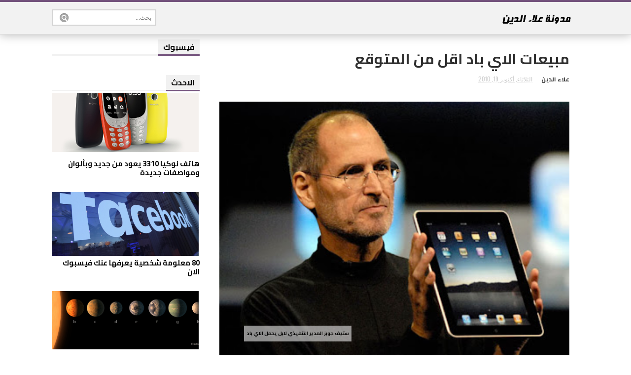

--- FILE ---
content_type: text/html; charset=UTF-8
request_url: http://www.3aladdin.com/2010/10/blog-post_8940.html
body_size: 38983
content:
<!DOCTYPE html>
<html class='v2' dir='rtl' xmlns='http://www.w3.org/1999/xhtml' xmlns:b='http://www.google.com/2005/gml/b' xmlns:data='http://www.google.com/2005/gml/data' xmlns:expr='http://www.google.com/2005/gml/expr'>
<head>
<link href='https://www.blogger.com/static/v1/widgets/2370241452-css_bundle_v2_rtl.css' rel='stylesheet' type='text/css'/>
<meta content='width=device-width, initial-scale=1, maximum-scale=1' name='viewport'/>
<link href='//fonts.googleapis.com/css?family=Oswald:300,400,700|Open+Sans:400,400italic,700,700italic' media='all' rel='stylesheet' type='text/css'/>
<meta content='text/html; charset=UTF-8' http-equiv='Content-Type'/>
<meta content='blogger' name='generator'/>
<link href='http://www.3aladdin.com/favicon.ico' rel='icon' type='image/x-icon'/>
<link href='http://www.3aladdin.com/2010/10/blog-post_8940.html' rel='canonical'/>
<link rel="alternate" type="application/atom+xml" title="مدونة علاء الدين - Atom" href="http://www.3aladdin.com/feeds/posts/default" />
<link rel="alternate" type="application/rss+xml" title="مدونة علاء الدين - RSS" href="http://www.3aladdin.com/feeds/posts/default?alt=rss" />
<link rel="service.post" type="application/atom+xml" title="مدونة علاء الدين - Atom" href="https://www.blogger.com/feeds/5568079390392397696/posts/default" />

<link rel="alternate" type="application/atom+xml" title="مدونة علاء الدين - Atom" href="http://www.3aladdin.com/feeds/1225920521532845844/comments/default" />
<!--Can't find substitution for tag [blog.ieCssRetrofitLinks]-->
<link href='https://blogger.googleusercontent.com/img/b/R29vZ2xl/AVvXsEgxTSeD2YKyqkFKmokZUnEOWv2xJxx2Aj0nYPAjZcUh4eVKkIjSJCNa5QOSRAMDr8Dyx4SbRexFgMMO6L9xWnbbTdEjOHwcOexD7T0DhOSMb6p2w42bzCfRZmEC2cfq2SqQU71ogIsIQxk/s400/Untitled-1.jpg' rel='image_src'/>
<meta content='http://www.3aladdin.com/2010/10/blog-post_8940.html' property='og:url'/>
<meta content='مبيعات الاي باد اقل من المتوقع' property='og:title'/>
<meta content=' ستيف جوبز المدير التنفيذي لابل يحمل الاي باد بعد الحملة الاعلامية التي حضي بها جهاز الاي باد الذي تنتجه شركة ابل الاميريكيه وهو جهاز حاسوب ...' property='og:description'/>
<meta content='https://blogger.googleusercontent.com/img/b/R29vZ2xl/AVvXsEgxTSeD2YKyqkFKmokZUnEOWv2xJxx2Aj0nYPAjZcUh4eVKkIjSJCNa5QOSRAMDr8Dyx4SbRexFgMMO6L9xWnbbTdEjOHwcOexD7T0DhOSMb6p2w42bzCfRZmEC2cfq2SqQU71ogIsIQxk/w1200-h630-p-k-no-nu/Untitled-1.jpg' property='og:image'/>
<title>
مبيعات الاي باد اقل من المتوقع - مدونة علاء الدين
</title>
<!-- Description and Keywords (start) -->
<meta content='YOUR KEYWORDS HERE' name='keywords'/>
<!-- Description and Keywords (end) -->
<meta content='مبيعات الاي باد اقل من المتوقع' property='og:title'/>
<meta content='http://www.3aladdin.com/2010/10/blog-post_8940.html' property='og:url'/>
<meta content='article' property='og:type'/>
<meta content='https://blogger.googleusercontent.com/img/b/R29vZ2xl/AVvXsEgxTSeD2YKyqkFKmokZUnEOWv2xJxx2Aj0nYPAjZcUh4eVKkIjSJCNa5QOSRAMDr8Dyx4SbRexFgMMO6L9xWnbbTdEjOHwcOexD7T0DhOSMb6p2w42bzCfRZmEC2cfq2SqQU71ogIsIQxk/s400/Untitled-1.jpg' property='og:image'/>
<meta content='مدونة علاء الدين' property='og:site_name'/>
<meta content='http://www.3aladdin.com/' name='twitter:domain'/>
<meta content='مبيعات الاي باد اقل من المتوقع' name='twitter:title'/>
<meta content='summary_large_image' name='twitter:card'/>
<meta content='https://blogger.googleusercontent.com/img/b/R29vZ2xl/AVvXsEgxTSeD2YKyqkFKmokZUnEOWv2xJxx2Aj0nYPAjZcUh4eVKkIjSJCNa5QOSRAMDr8Dyx4SbRexFgMMO6L9xWnbbTdEjOHwcOexD7T0DhOSMb6p2w42bzCfRZmEC2cfq2SqQU71ogIsIQxk/s400/Untitled-1.jpg' name='twitter:image'/>
<meta content='مبيعات الاي باد اقل من المتوقع' name='twitter:title'/>
<!-- Social Media meta tag need customer customization -->
<meta content='Facebook App ID here' property='fb:app_id'/>
<meta content='Facebook Admin ID here' property='fb:admins'/>
<meta content='@username' name='twitter:site'/>
<meta content='@username' name='twitter:creator'/>
<link href='https://fonts.googleapis.com/css?family=Cairo:700' rel='stylesheet'/>
<link href='https://fonts.googleapis.com/css?family=Oswald:400,700' rel='stylesheet' type='text/css'/>
<style type='text/css'>@font-face{font-family:'Oswald';font-style:normal;font-weight:400;font-display:swap;src:url(//fonts.gstatic.com/s/oswald/v57/TK3_WkUHHAIjg75cFRf3bXL8LICs1_FvsUtiZSSUhiCXABTV.woff2)format('woff2');unicode-range:U+0460-052F,U+1C80-1C8A,U+20B4,U+2DE0-2DFF,U+A640-A69F,U+FE2E-FE2F;}@font-face{font-family:'Oswald';font-style:normal;font-weight:400;font-display:swap;src:url(//fonts.gstatic.com/s/oswald/v57/TK3_WkUHHAIjg75cFRf3bXL8LICs1_FvsUJiZSSUhiCXABTV.woff2)format('woff2');unicode-range:U+0301,U+0400-045F,U+0490-0491,U+04B0-04B1,U+2116;}@font-face{font-family:'Oswald';font-style:normal;font-weight:400;font-display:swap;src:url(//fonts.gstatic.com/s/oswald/v57/TK3_WkUHHAIjg75cFRf3bXL8LICs1_FvsUliZSSUhiCXABTV.woff2)format('woff2');unicode-range:U+0102-0103,U+0110-0111,U+0128-0129,U+0168-0169,U+01A0-01A1,U+01AF-01B0,U+0300-0301,U+0303-0304,U+0308-0309,U+0323,U+0329,U+1EA0-1EF9,U+20AB;}@font-face{font-family:'Oswald';font-style:normal;font-weight:400;font-display:swap;src:url(//fonts.gstatic.com/s/oswald/v57/TK3_WkUHHAIjg75cFRf3bXL8LICs1_FvsUhiZSSUhiCXABTV.woff2)format('woff2');unicode-range:U+0100-02BA,U+02BD-02C5,U+02C7-02CC,U+02CE-02D7,U+02DD-02FF,U+0304,U+0308,U+0329,U+1D00-1DBF,U+1E00-1E9F,U+1EF2-1EFF,U+2020,U+20A0-20AB,U+20AD-20C0,U+2113,U+2C60-2C7F,U+A720-A7FF;}@font-face{font-family:'Oswald';font-style:normal;font-weight:400;font-display:swap;src:url(//fonts.gstatic.com/s/oswald/v57/TK3_WkUHHAIjg75cFRf3bXL8LICs1_FvsUZiZSSUhiCXAA.woff2)format('woff2');unicode-range:U+0000-00FF,U+0131,U+0152-0153,U+02BB-02BC,U+02C6,U+02DA,U+02DC,U+0304,U+0308,U+0329,U+2000-206F,U+20AC,U+2122,U+2191,U+2193,U+2212,U+2215,U+FEFF,U+FFFD;}</style>
<style id='page-skin-1' type='text/css'><!--
/*
-----------------------------------------------
Blogger Template Style
Name:        Meed
Author :     http://www.soratemplates.com
License:     Free Version
----------------------------------------------- */
/* Variable definitions
=======================
<Variable name="keycolor" description="Main Color" type="color" default="#08a100"/>
<Variable name="body.background" description="Background" type="background" color="#F3F3F3" default="$(color) url() repeat scroll top left"/>
<Group description="Main Settings" selector="body">
<Variable name="main.color" description="Main Theme Color" type="color" default="#73527c"/>
<Variable name="main.dark.color" description="Main Dark Color" type="color" default="#2F2F2F"/>
<Variable name="main.bb.color" description="Borders and Buttons Color" type="color" default="#3A3A3A"/>
<Variable name="main.text.color" description="Main Text Color" type="color" default="#2F2F2F"/>
<Variable name="body.font" description="Main Font" type="font" default="normal normal 14px Oswald"/>
</Group>
=======================
*/
/* Reset and Variable Apply Here */
a,abbr,acronym,address,applet,b,big,blockquote,body,caption,center,cite,code,dd,del,dfn,div,dl,dt,em,fieldset,font,form,h1,h2,h3,h4,h5,h6,html,i,iframe,img,ins,kbd,label,legend,li,object,p,pre,q,s,samp,small,span,strike,strong,sub,sup,table,tbody,td,tfoot,th,thead,tr,tt,u,ul,var{padding:0;border:0;outline:0;vertical-align:baseline;background:0 0}
ins{text-decoration:underline}
del{text-decoration:line-through}
blockquote{font-size:17px;line-height:1.5em;font-style:italic;color:#2f2f2f;border-right:4px solid #ddd;background:#f1f1f1;}
dl,ul{list-style-position:inside;font-weight:700;list-style:none}
ul li{list-style:none}
caption,th{text-align:center}
img{border:none;position:relative}
a,a:visited{text-decoration:none}
.clear{clear:both}
.section,.widget,.widget ul{margin:0;padding:0}
a{color:#73527c}
a:hover{color:#73527c}
:focus{outline:0}
a img{border:0}
brc{color:#bdbdbd}
.CSS_LIGHTBOX{z-index:999999!important}
.separator a{clear:none!important;float:none!important;margin-left:0!important;margin-right:0!important}
#navbar-iframe{display:none;height:0;visibility:hidden}
.widget-item-control,a.quickedit{display:none!important}
.archive .home-link,.index .home-link,.home-link{display:none!important}
*{outline:0;transition:all .3s ease;-webkit-transition:all .3s ease;-moz-transition:all .3s ease;-o-transition:all .3s ease}
:after,:before{transition:all .0s ease;-webkit-transition:all .0s ease;-moz-transition:all .0s ease;-o-transition:all .0s ease}
.status-msg-wrap{margin:0 auto 20px;text-transform:uppercase;font-size:10px}
.status-msg-border{border:1px solid #F3F3F3;opacity:.7;border-radius:2px}
.status-msg-bg{background-color:#FFF;opacity:1;filter:none}
.status-msg-body,.status-msg-hidden{padding: .5em 0}
.feed-links{clear:both;display:none;line-height:2.5em}
h1,h2,h3,h4,h5,h6{font-weight:400}
.group:before,.group:after{content:"";display:table}
/* Body */
::selection             { background: #ffefbe; color: #000000; }
::-moz-selection    { background: #ffefbe; color: #000000; }
body{background:#F3F3F3 url() repeat scroll top left;font:normal normal 14px Oswald;color:#ffffff;word-wrap:break-word;margin:0;padding:0;background-color:#ffffff;}
#outer-wrapper{max-width:100%;margin:0 auto;background-color:#ffffff;}
.row{width:1070px}
#content-wrapper{margin:20px auto;overflow:hidden;}
#main-wrapper{float:right;overflow:hidden;width:750px;word-wrap:break-word}
.item #main-wrapper,.static_page #main-wrapper{background-color: #fff;box-sizing: border-box;padding: 15px 20px 0}
#sidebar-wrapper{float:left;overflow:hidden;width:300px;box-sizing:border-box;word-wrap:break-word;padding-bottom:20px}
#main-header{background-color:#fff;height:60px;margin-bottom:20px;border-bottom:1px solid #F3F3F3}
.tm-head{margin:0 auto;overflow:hidden}
#logo-wrap{float:left;font-family:'Open Sans',sans-serif;text-transform:uppercase;line-height:60px}
#logo-wrap #header{float:left}
#header-inner a,.home #header-inner .titlewrapper{height:60px;padding:0 15px;float:left;background-color:#73527c;color:#fff;line-height:60px;display:inline-block!important;vertical-align:middle}
#header-inner img{max-height:60px;vertical-align:middle;display:inline-block!important;line-height:60px}
.Header h1{font-family:Oswald;margin:0}
.descriptionwrapper{display:none}
#tagline{margin-left:14px;font-family:'Oswald',sans-serif;color:#CACACA;font-weight:400}
.selectnav{display:none;background-color:#3a3a3a;box-sizing:border-box;border:0}
.tipsy { font-size: 10px; text-transform: uppercase; position: absolute; padding: 5px; z-index: 100000; transition:all .0s ease;-webkit-transition:all .0s ease;-moz-transition:all .0s ease;-o-transition:all .0s ease}
.tipsy-inner { background-color: #73527c; color: #FFF; max-width: 200px; padding: 4px 8px; text-align: center; transition:all .0s ease;-webkit-transition:all .0s ease;-moz-transition:all .0s ease;-o-transition:all .0s ease}
.tipsy-arrow { position: absolute; width: 0; height: 0; line-height: 0; border: 5px dashed #2F2F2F; transition:all .0s ease;-webkit-transition:all .0s ease;-moz-transition:all .0s ease;-o-transition:all .0s ease}
.tipsy-arrow-n { border-bottom-color: #73527c; transition:all .0s ease;-webkit-transition:all .0s ease;-moz-transition:all .0s ease;-o-transition:all .0s ease}
.tipsy-n .tipsy-arrow { top: 0px; left: 50%; margin-left: -5px; border-bottom-style: solid; border-top: none; border-left-color: transparent; border-right-color: transparent; transition:all .0s ease;-webkit-transition:all .0s ease;-moz-transition:all .0s ease;-o-transition:all .0s ease}
.img-overlay{position:absolute;left:0;top:0;z-index:1;width:100%;height:100%;background-color:rgba(40,35,40,0.0)}
.custom-widget .rcthumb:hover .img-overlay,.PopularPosts .item-thumbnail:hover a .img-overlay{background-color:rgba(40,35,40,0.3)}
.custom-widget li{overflow:hidden;padding:10px 0;border-top:1px solid #F3F3F3}
.custom-widget .rcthumb{position:relative;float:left;margin:0!important;width:90px;height:65px;overflow:hidden;display:block;vertical-align:middle}
.custom-widget .post-panel{padding-left:15px;display:table-cell}
.custom-widget .rcp-title{overflow:hidden;line-height:0;margin:0 0 2px;padding:0}
.custom-widget .rcp-title a{color:#2f2f2f;font-weight:400;text-transform:uppercase;font-size:13px;line-height:1.5em}
.custom-widget .rcp-title a:hover{color:#73527c}
.cmm-widget li .cmm-avatar{position:relative;overflow:hidden;padding:0;width:55px;height:55px;float:left;margin:0 10px 0 0}
.cmm-widget li{background:none!important;clear:both;list-style:none;word-break:break-all;display:block;border-top:1px solid #F3F3F3;overflow:hidden;margin:0;padding:10px 0}
.cmm-widget li:first-child{padding-top:0;border-top:0}
.cmm-widget li:last-child{padding-bottom:0}
.cmm-widget li span{margin-top:4px;color:#bdbdbd;display:block;line-height:1.2em;text-transform:lowercase;font-family:'Open Sans', sans-serif;font-size:12px;font-style:italic;font-weight:400}
.cmm-img{width:55px;height:55px;float:left;margin:0 10px 0 0}
.cmm-widget a{color:#2f2f2f;position:relative;font-size:12px;text-transform:uppercase;font-weight:400;display:block;overflow:hidden}
.cmm-widget a:hover{color:#73527c}
.cmm-widget{list-style:none;padding:0}
.post{display:block;overflow:hidden;word-wrap:break-word;font-size:12px;border-bottom:1px solid #f1f1f1;}
.index .post,.archive .post{width:100%;float:left;margin-bottom:10px;background-color:#fff;display:block;}
.block-image{background-color:#F3F3F3;position:relative;float:right;width:300px;height:170px;overflow:hidden}
.block-image .thumb{width:100%;height:200px;position:relative;display:block;z-index:2;overflow:hidden}
.block-image .thumb a{width:100%;height:200px;display:block}
.thumb-overlay{position:absolute;left:0;top:0;z-index:2;width:100%;height:100%;background-color:rgba(40,35,40,0.0)}
.block-image:hover .thumb a .thumb-overlay{background-color:rgba(40,35,40,0.30)}
.index article{overflow:hidden;padding:0 15px 15px 15px}
.retitle h2{margin:8px 0;display:block}
.post h2 a,.post h2 a:visited,.post h2 strong{color:#2f2f2f;font-size:25px;line-height:1.4em;font-weight:bold;text-transform:uppercase;text-decoration:none;font-family:Cairo;}
.post h2 a:hover{color:#73527c}
.widget iframe,.widget img{max-width:100%}
.index .post-footer,.archive .post-footer{display:none!important}
.index .post h2,.archive .post h2{margin:0;padding:0 10px 0 0;overflow:hidden}
.item .post,.static_page .post{padding:0}
.date-header{display:block;overflow:hidden;font-weight:400;margin:0!important;padding:0}
#meta-post{font-size:12px;color:#ccc;margin-top:0px;line-height:1.4em}
#meta-post a.timestamp-link{color:#ccc;text-transform:uppercase;padding-right:10px}
.resumo{margin-top:5px;font-size:13px;color:#666666;font-family:'Cairo', sans-serif;line-height:1.5em}
.resumo span{display:block;margin:8px 0 10px;padding-right:10px}
.post-meta{text-transform:uppercase;color:#ccc;display:block;font-size:12px;font-weight:400;line-height:1.4em;margin:0;padding:0}
.breadcrumbs{display:none;margin:0;font-size:0}
.item article,.static_page article{margin-top:15px}
.item .post-head,.static_page .post-head{position:relative;margin:2px 0 10px}
.item .post-title,.static_page .post-title{color:#2f2f2f;font-size:30px;text-transform:uppercase;line-height:1.5em;font-weight:400;position:relative;display:block;padding:0;margin:0;font-family:'Cairo';}
.item .post-body,.static_page .post-body{width:100%;color:#5E5E5E;font-size:15px;font-family:'Cairo';line-height:1.5em;overflow:hidden}
.item .post-outer{padding:0}
.item .post-body img{max-width:100%;width:100%;height:auto;}
.post-meta a{color:#ccc}
.post-author a{color: #2f2f2f;font-family:'cairo';}
.post-author a:hover{color: #73527c}
.post-timestamp{padding-right:5px}
.post-meta .post-timestamp{margin-right:10px}
.main .widget{margin:0}
.main .Blog{border-bottom-width:0}
.single-elements{overflow:hidden;margin:20px 0;padding:15px 0;border-top:1px solid #F3F3F3;border-bottom:1px solid #F3F3F3}
.label-head{float:left;display:none;}
.label-head a{display:inline-block;float:left;height:24px;margin-right:1px;padding:0 8px;color:#fff;background-color:#73527c;font-weight:400;font-size:11px;text-transform:uppercase;line-height:25px}
.label-head a:hover{background-color:#2f2f2f}
.share-box{float:right}
.share-box li{float:left;display:inline-block;line-height:0;padding:0}
.share-box a{display:inline-block;width:24px;height:24px;margin-left:1px;background-color:#73527c;background:#73527c url(https://blogger.googleusercontent.com/img/b/R29vZ2xl/AVvXsEja8UO0lS5bZvAcPEl-1LiTQF5mVyYH2t2CI1aLFcE3lcE1mHLi6rQ-Nl0cLGTqE3chSVAvidDYP699JOi8E0jO-yBmiu_PBfpdpKZ2C1B9DA6B5tEzn5IuT8Rh-lb0hfylCf4lhdSB6lO7/s1600/single-share.png) no-repeat;text-indent:-9999px}
.facebook a{background-position:-25px 0}
.google a{background-position:-50px 0}
.pinterest a{background-position:-75px 0}
.share-box a:hover{background-color:#2f2f2f}
#related-wrap{margin-bottom:20px;padding-bottom:20px;border-bottom:1px solid #F3F3F3}
.hide-label{display:none}
.related-posts h2 {font-family:'cairo';margin-bottom:5px;}
.related-posts{position:relative;overflow:hidden;margin:0;padding:0;font-family:'cairo';}
.related-posts .related-item{width:32%;position:relative;overflow:hidden;float:left;display:block;box-sizing:border-box;margin:0 0 0 2%;padding:0}
.related-posts li:first-child,.related-posts li:nth-child(4){margin-left:0}
.related-posts .related-item .related-thumb{width:100%;height:140px;background-color:#f3f3f3}
.related-posts .related-item .related-img{width:100%;height:140px;position:relative;display:block}
.related-overlay{position:absolute;left:0;top:0;z-index:1;width:100%;height:100%;background-color:rgba(40,35,40,0.0)}
.related-posts .related-thumb:hover .related-overlay{background-color:rgba(40,35,40,0.30)}
.related-content{padding:8px 10px 0 0;width:100%;line-height:1.2em;box-sizing:border-box;z-index:2}
.related-posts h3 a{font-size:15px;line-height:1.5em;color:#2f2f2f;text-transform:uppercase;display:block;}
.related-posts h3 a:hover{color:#73527c}
#blog-pager{clear:both;text-align:center;margin:0;font-family:'cairo';}
.index #blog-pager{display:block}
.index #blog-pager,.archive #blog-pager{font-size:14px;text-align:left;padding:5px 0}
#blog-pager-newer-link a,#blog-pager-older-link a{display:block;float:left;margin-right:0;padding:0 12px;border:0;text-transform:uppercase;line-height:32px;font-weight:400;background-color:#fff;color:#666;font-size:14px}
#blog-pager-newer-link a:hover,#blog-pager-older-link a:hover{background-color:#73527c;color:#fff}
.showpageNum a,.showpage a,.showpagePoint{display:block;float:right;margin-right:6px;padding:0 14px;background-color:#fff;color:#666;border:0;text-transform:uppercase;line-height:34px;font-weight:400;}
.showpageNum a:hover,.showpage a:hover{background-color:#73527c;color:#fff}
.showpageNum a i,.showpage a i{transition:all 0s ease;-webkit-transition:all 0s ease;-moz-transition:all 0s ease;-o-transition:all 0s ease}
.showpagePoint{background-color:#73527c;color:#fff}
.showpageOf{display:none!important}
.blogger-tab{display:block}
.comments-title h2,.related-title h2{color:#2f2f2f;text-transform:uppercase;font-size:17px;line-height:17px;margin-bottom:3px;background-color:#f1f1f1;display:inline-block;padding:10px;border-bottom:3px solid #000;font-family:'cairo';}
iframe.blogger-iframe-colorize,iframe.blogger-comment-from-post{height:283px!important}
.post-body h1,.post-body h2,.post-body h3,.post-body h4,.post-body h5,.post-body h6{font-family: 'Cairo', sans-serif;color:#2f2f2f;margin-bottom:15px}
blockquote{margin:0 auto 0;padding:10px;width:80%;}
.widget .post-body ul,.widget .post-body ol{line-height:1.5;font-weight:400}
.widget .post-body li{margin:5px 0;padding:0;line-height:1.5}
.post-body ul li:before{content:"\f0da";margin-right:5px;font-family:fontawesome}
#sidebar-wrapper .widget{margin-bottom:20px;overflow:hidden}
.sidebar .widget h2{color:#000;position:relative;text-transform:uppercase;font-size:16px;font-weight:400;background-color:#f1f1f1;height:30px;margin:0;padding-left:10px;border-bottom:3px solid #73527c;line-height:30px;}
.sidebar .widget .widget-title{position:relative;height:30px;border-bottom:3px solid #f1f1f1;}
.sidebar .widget .widget-title h2{float:right;padding:0 10px;font-family:'Cairo';}
.sidebar .widget-content{width:300px;background-color:#fff;padding:0px;margin:0}
.sidebar ul{list-style:none}
.list-label-widget-content li{display:block;padding:0px 0;border-bottom:1px solid #F3F3F3;position:relative}
.list-label-widget-content li:first-child{padding:0 0 8px}
.list-label-widget-content li:last-child{padding-bottom:0;border-bottom:0}
.list-label-widget-content li a:before{content:'\203a';position:absolute;left:0;top:2px;font-size:22px;color:#2f2f2f}
.list-label-widget-content li:first-child a:before{top:-7px}
.list-label-widget-content li a{color:#2f2f2f;font-size:11px;padding-left:15px;font-weight:400;text-transform:uppercase}
.list-label-widget-content li a:hover{color:#73527c}
.list-label-widget-content li span:last-child{color:#999;font-size:11px;font-weight:400;position:absolute;top:8px;right:0}
.list-label-widget-content li:first-child span:last-child{top:2px}
.cloud-label-widget-content{text-align:left}
.cloud-label-widget-content .label-count{background:#73527c;color:#fff!important;margin-left:-3px;white-space:nowrap;border-radius:0;padding:1px 4px!important;font-size:12px!important;margin-right:5px}
.cloud-label-widget-content .label-size{background:#f5f5f5;display:block;float:left;font-size:11px;margin:0 5px 5px 0}
.cloud-label-widget-content .label-size a,.cloud-label-widget-content .label-size span{height:18px!important;color:#2f2f2f;display:inline-block;font-size:11px;font-weight:400!important;text-transform:uppercase;padding:6px 8px}
.cloud-label-widget-content .label-size a{padding:6px 10px}
.cloud-label-widget-content .label-size a:hover{color:#fff!important}
.cloud-label-widget-content .label-size,.cloud-label-widget-content .label-count{height:30px!important;line-height:19px!important}
.cloud-label-widget-content .label-size:hover{background:#73527c;color:#fff!important}
.cloud-label-widget-content .label-size:hover a{color:#fff!important}
.cloud-label-widget-content .label-size:hover span{background:#2f2f2f;color:#fff!important;cursor:pointer}
.cloud-label-widget-content .label-size-1,.label-size-2,.label-size-3,.label-size-4,.label-size-5{font-size:100%;opacity:10}
.label-size-1,.label-size-2{opacity:100}
.FollowByEmail td{width:100%;float:left;box-sizing:border-box}
.FollowByEmail .follow-by-email-inner .follow-by-email-submit{margin-left:0;width:100%;border-radius:0;height:30px;font-size:11px;color:#fff;background-color:#73527c;font-family:inherit;text-transform:uppercase;font-weight:400;letter-spacing:1px}
.FollowByEmail .follow-by-email-inner .follow-by-email-submit:hover{background-color:#3a3a3a}
.FollowByEmail .follow-by-email-inner .follow-by-email-address{padding-left:10px;height:30px;border:1px solid #FFF;margin-bottom:5px;box-sizing:border-box;font-size:11px;font-family:inherit}
.FollowByEmail .follow-by-email-inner .follow-by-email-address:focus{border:1px solid #FFF}
.FollowByEmail .widget-content{background-color:#2f2f2f}
.FollowByEmail .widget-content:before{content:"Enter your email address to subscribe to this blog and receive notifications of new posts by email.";font-size:11px;color:#f2f2f2;line-height:1.4em;margin-bottom:5px;display:block;padding:0 2px}
.flickr_widget .flickr_badge_image{float:left;margin-bottom:5px;margin-right:10px;overflow:hidden;display:inline-block}
.flickr_widget .flickr_badge_image:nth-of-type(4),.flickr_widget .flickr_badge_image:nth-of-type(8),.flickr_widget .flickr_badge_image:nth-of-type(12){margin-right:0}
.flickr_widget .flickr_badge_image img{max-width:67px;height:auto}
.flickr_widget .flickr_badge_image img:hover{opacity:.5}
#ArchiveList select{border:1px solid #2f2f2f;padding:6px 8px;width:100%;cursor:pointer;font-family:inherit;font-size:12px;color:#2f2f2f}
.PopularPosts1 .item-thumbnail{margin:0 15px 0 0 !important;width:250px;height:200px;float:left;overflow:hidden}
.PopularPosts1 .item-thumbnail a{position:relative;display:block;overflow:hidden;line-height:0}
.PopularPosts1 ul li img{padding:0;width:250px;height:180px}
.PopularPosts1 .widget-content ul li{overflow:hidden;padding:10px 0;border-top:1px solid #F3F3F3}
.sidebar .PopularPosts1 .widget-content ul li:first-child,.sidebar .custom-widget li:first-child{padding-top:0;border-top:0}
.sidebar .PopularPosts1 .widget-content ul li:last-child,.sidebar .custom-widget li:last-child{padding-bottom:0}
.PopularPosts1 ul li a{color:#2f2f2f;font-weight:400;font-size:13px;text-transform:uppercase;line-height:1.5em}
.PopularPosts1 ul li a:hover{color:#73527c}
.PopularPosts1 .item-title{margin:0;padding:0;line-height:0}
.comments li {margin:0 0 5px;padding:20px;clear: both;border:1p solid #f1f1f1; }
.comments-title {border-bottom:3px solid #f1f1f1;position:relative;margin:0;}
.comments{clear:both;margin:0 0 5px;padding:0px;}
.comments h4{font-weight:400;font-size:17px;font-style:italic;padding:10px;display:inline-block;padding:10px;border-bottom:3px solid #000;}
.comments .comments-content{margin:0;padding:5px;background:#f1f1f1;}
.comments .comments-content .comment{margin-bottom:0;padding-bottom:0px}
.comments .comments-content .comment:first-child{padding-top:5px}
.facebook-tab,.fb_iframe_widget_fluid span,.fb_iframe_widget iframe{width:100%!important}
.comments .item-control{position:static}
.comments .avatar-image-container{float:left;overflow:hidden;position:absolute; }
.comments .avatar-image-container,.comments .avatar-image-container img{height:45px;max-height:45px;width:45px;max-width:45px;border-radius:0;}
.comments .comment-block{overflow:hidden;padding:10px;background:#fff;}
.comments .comment-block,.comments .comments-content .comment-replies{margin-left:60px;margin-top:5px}
.comments .comments-content .inline-thread{padding:0}
.comments .comment-actions{float:left;width:100%;position:relative;margin:0}
.comments .comments-content .comment-header{font-family:'cairo';font-size:15px;color:#000;display:block;overflow:hidden;clear:both;margin:0 0 5px;padding:0 0 5px;border-bottom:1px solid #F3F3F3}
.comments .comments-content .user{font-style:normal;font-weight:400;text-transform:uppercase;display:block;}
.comments .comments-content .icon.blog-author{display:none}
.comments .comments-content .comment-content{font-family:'Open Sans', sans-serif;float:right;text-align:right;font-size:15px;line-height:1.4em;color:#656565;}
.comments .comment .comment-actions a{margin-right:5px;padding:2px 5px;color:#fff;font-weight:400;background-color:#73527c;font-size:10px}
.comments .comment .comment-actions a:hover{color:#fff;background-color:#2f2f2f;text-decoration:none}
.comments .comments-content .datetime{color:#ccc;float:right;font-size:10px;text-transform:uppercase;position:relative;margin:2px 0 0;display:block}
.comments .comments-content .comment-header a{color:inherit;}
.comments .comments-content .comment-header a:hover{color:#73527c}
.comments .thread-toggle{margin-bottom:4px}
.comments .thread-toggle .thread-arrow{height:7px;margin:0 3px 2px 0}
.comments .thread-expanded{padding:8px 0 0}
.comments .comments-content .comment-thread{margin:0}
.comments .continue a{padding:0 0 0 60px;font-weight:400}
.comments .comments-content .loadmore.loaded{margin:0;padding:0}
.comments .comment-replybox-thread{margin:10px 0 0;}
.comments h4 {font-family:'cairo';color:#000;}
.comments .comment {background:#fff;padding:5px;}
.comments .comment-replies {border-right:4px solid #f3f3f3;}
.sidebar .PopularPosts ul {
counter-reset: popularcount;
margin: 0;
padding: 0;
}
.sidebar .PopularPosts ul li {
font-family:'Cairo', sans-serif;
float: left;
max-height: 130px;
min-width: 250px;
position: relative;
}
.sidebar .PopularPosts .item-thumbnail::after {
color: rgba(255,255,255, 0.63);
content: counter(popularcount, decimal);
counter-increment: popularcount;
font: 70px ';cairo';, sans-serif;
list-style-type: none;
position: absolute;
left: 5px;
top: -5px;
z-index: 4;
}
.sidebar .PopularPosts .item-thumbnail::before {
background: rgba(0, 0, 0, 0.3);
bottom: 0px;
content: &quot;&quot;;
height: 100px;
width: 100px;
left: 0px;
right: 0px;
margin: 0px auto;
position: absolute;
z-index: 3;
}
.sidebar .PopularPosts .item-thumbnail a {
clip: auto;
display: block;
height: auto;float:right;
overflow: hidden;
}
.sidebar .PopularPosts .item-thumbnail {
width: 100px;
height: 100px;
margin: 0px 10px 0px 0px !important;
position: relative;
}
.sidebar .PopularPosts .item-thumbnail:hover:before {
display: none;
}
.sidebar .PopularPosts .item-thumbnail img {
position: relative;
padding-right: 0px !important;
height: 150px;
width: 150px;
object-fit: cover;
}
.sidebar .PopularPosts .item-title {
font-size:30px
text-transform: uppercase;
padding: 0px 5px 10px;
}
.sidebar .PopularPosts .item-title a {
color: #000;
text-decoration: none;
}
.sidebar .PopularPosts .item-snippet {
}
.sidebar .PopularPosts .widget-content ul li {
padding: 0px 0px 0px 0px !important;background:#f9f9f9;width:100%;margin-bottom:5px;
}
.sidebar .PopularPosts .item-content {
padding: 0px 5px 0 0;
border-bottom: 1px dotted #dedede;
overflow: hidden;
height: 100px;
position: relative;
}
.item-snippet{font-size:10px;padding-top:0;color:#000;text-align:right;}
#footer-wrapper{background-color:#fff;border-top: 1px solid #F3F3F3}
#footer{overflow:hidden;margin:0 auto;padding:0;;}
.sect-left{display:inline-block;float:left;width:32%;margin-right:2%}
.sect-left:nth-child(3){margin-right:0}
.sect-left .widget{padding:20px 0}
.sect-left .widget:nth-of-type(2){padding-top:0}
.sect-left .widget h2{color:#2f2f2f;position:relative;text-transform:uppercase;font-size:19px;line-height:19px;padding-bottom:13px;margin-bottom:15px;border-bottom:1px solid #F3F3F3}
.sect-left .widget h2:before{position:absolute;content:'';bottom:-1px;left:0;width:36px;height:3px;background-color:#73527c}
.sect-left .PopularPosts .widget-content ul li:first-child,.sect-left .custom-widget li:first-child{padding-top:0;border-top:0}
.sect-left .FollowByEmail .widget-content{padding:10px;box-sizing:border-box}
.sect-left .list-label-widget-content li:first-child a:before{top:-6px}
.footer-wrapper{font-family: 'cairo', sans-serif;color: #fff;background-color: #666666;padding:30px 0;width:100%;overflow:hidden;border-top: 1px solid #F3F3F3;height:50px;}
.footer-wrapper .footer-copy{margin:0 auto;width:1070px;}
.footer-wrapper .copyright{font-size:20px;text-align:center;line-height:30px;font-weight:400;text-transform:uppercase;}
.footer-wrapper  #aladdin{color:#fff;border:3px solid #fff;padding:10px;margin:10px auto 0;display:inline;}
.footer-wrapper  #aladdin a {color:#fff;}
.footer-wrapper .copyright a:hover{color:#73527c}
#back-to-top{position:fixed;right:32px;bottom:7%;display:none;width:38px;height:38px;background-color:#73527c;background:#73527c url(https://blogger.googleusercontent.com/img/b/R29vZ2xl/AVvXsEj4F2yDaz1qEk7pe9L0yjcVxu_8daB4giFDIMBj9xrno35thTOFY9WbDyq1rGU0OPsTopcjzAORD_p5Dt77zU_DtX8ioidlUtl6825cdT0GZRgRTzKKuTfS00XxsepPBB0GeqkuzmkvuzvW/s1600/back-to-top.png) no-repeat;z-index:600;cursor:pointer;transition:background .3s}
#back-to-top:hover{background-color:#2f2f2f}
.error_page #content-wrapper{background-color:#fff}
.error_page #main-wrapper{width:100%!important;margin:0!important}
.error_page #sidebar-wrapper,.error_page .status-msg-wrap{display:none}
#error-wrap{color:#2f2f2f;text-align:center;padding:60px 0 80px}
.error-item{font-size:160px;line-height:1;margin-bottom:20px}
#error-wrap h2{font-size:25px;padding:20px 0 10px}
#error-wrap .homepage{padding-top:10px;display:block}
#error-wrap .homepage i{font-size:20px}
#error-wrap .homepage:hover{text-decoration:underline}
.img-anime .recent-boxes .box-image,.img-anime .recent-boxes .bf-thumb,.img-anime .custom-widget .rcthumb,.img-anime .PopularPosts img,.img-anime .home .block-image .thumb a,.img-anime .tc-thumb a,.img-anime .related-thumb a,.img-anime .PopularPosts .item-thumbnail a,.img-anime .cmm-img{opacity:0;transition:all 0s ease;-webkit-transition:all 0s ease;-moz-transition:all 0s ease;-o-transition:all 0s ease}
.img-anime .img-effect,.img-anime .recent-boxes .box-image.img-effect,.img-anime .recent-boxes .bf-thumb.img-effect,.img-anime .recent-boxes .bf-thumb.img-effect,.img-anime .custom-widget .rcthumb.img-effect,.img-anime .PopularPosts img.img-effect,.img-anime .block-image .thumb a.img-effect,.img-anime .tc-thumb a.img-effect,.img-anime .related-thumb a.img-effect,.img-anime .PopularPosts .item-thumbnail a.img-effect,.img-anime .cmm-img.img-effect{opacity:1;transition:all .8s ease;-webkit-transition:all .8s ease;-moz-transition:all .8s ease;-o-transition:all .8s ease}
.comment-thread ol {counter-reset: countcomments;}
.comment-thread li:before {content: counter(countcomments,decimal);counter-increment: countcomments; float: left; font-size: 65px;color:#f1f1f1;padding-left:10px;padding-top:3px;margin-left: 10px;width:100px; /*image-width size*/  height:48px; /*image-height size*/}
.comment-thread ol ol {    counter-reset: contrebasse;}
.comment-thread li li:before {content: counter(countcomments,decimal) "." counter(contrebasse,lower-latin);counter-increment:contrebasse;float:right;font-size:18px;color:#666666;
}
.comments-number a:link, .comments-number a:visited {
color: black !important;
text-decoration: none !important;
background: url(https://blogger.googleusercontent.com/img/b/R29vZ2xl/AVvXsEiBW-HLBzYjNM0kpZxyQOdJxCwGqP1vW3L4gUdUair9bCvtpecIvcpDq8HK975txkNk7nZLoWxKfDZWwLnWiKDmcM929y-ONuQP4KyeLXpRPEapikGswbBeQJ9sGuYlawe6Rg1BhqOlLzpi/s1600/comment+bubble+1.png) no-repeat;
width: 50px; /*image-width size*/
height: 48px; /*image-height size*/
float: right;
display: block;
margin-right: 5px;
margin-top: -15px; /*comments-counter position*/
text-align: center;
font-family: 'Century Gothic','Lucida Grande',Arial,Helvetica,Sans-Serif;
font-size: 15px;
font-weight: normal;
}
.comments-number a:hover, .comments-number a:active {
color: #1BA0E1 !important;
text-decoration: none !important;
}
#footer-sec {width:100%;font-family:'cairo';font-size:20px;}

--></style>
<style type='text/css'>


/*----Responsive Design----*/
@media screen and (max-width: 1040px) {
.row{max-width:96%}
#main-nav{max-width:96%!important;background:transparent;position:relative!important;margin:0 auto!important}
.header-menu.row{max-width:100%}
#main-wrapper{width:68%}
#sidebar-wrapper{width:32%;box-sizing:border-box;padding-left:20px}
.sidebar .widget-content{width:100%;box-sizing:border-box}
}
@media screen and (max-width: 900px) {
#main-wrapper{float:none;overflow:hidden;width:100%}
#sidebar-wrapper{width:100%;margin:20px auto;float:none;padding-left:0}
#footer{padding:20px 0}
.sect-left{width:100%;margin-right:0}
.sect-left .widget{padding:10px}
    #HTML3{display:none;}
#ul.recent-posts-container1 .img-con {height:260px;}
}
@media screen and (max-width: 800px) {
#nav1,#menu-main-nav{display:none}
#menu{overflow:hidden}
.selectnav{display:block;color:#eee;height:30px;line-height:30px;margin:10px 0 0 10px;padding:0 5px}
#back-to-top{display:none!important}#HTML3{display:none;}
ul.recent-posts-container1 .img-con {height:260px;}
}
@media screen and (max-width: 740px) {
#tagline,#header-search{display:none}#HTML3{display:none;}
#ul.recent-posts-container1 .img-con {height:260px;}
}
@media screen and (max-width: 600px) {
#featured-slider,#featured-slider .slides > li,#featured-slider .slider-img,#featured-slider img{height:300px}
#slider-nav{display:none}
.slide-cap h1{font-size:23px;line-height:1.5em}
.block-image{width:100%}
.index article{float:left}#HTML3{display:none;}
#ul.recent-posts-container1 .img-con {height:260px;}
}
@media screen and (max-width: 500px) {
.related-posts .related-item{width:100%;margin:15px 0 0}
.related-posts li.related-item:first-child{margin:0}#HTML3{display:none;}
}
@media screen and (max-width: 440px) {
#featured-slider,#featured-slider .slides > li,#featured-slider .slider-img,#featured-slider img{height:250px}
.slide-cap h1{font-size:22px}#HTML3{display:none;}
.post h2 a,.post h2 a:visited,.post h2 strong,.item .post-title,.static_page .post-title{font-size:18px}
}
@media screen and (max-width: 360px) {
#main-header{height:auto;overflow:hidden}#HTML3{display:none;}
#logo-wrap,#logo-wrap #header,#header-inner a,.home #header-inner .titlewrapper{width:100%;box-sizing:border-box;text-align:center}
#header-inner a,.home #header-inner .titlewrapper{height:auto;padding:15px}
#header-inner img{max-height:none;vertical-align:baseline;display:block!important;line-height:1.4em;margin:0 auto;max-width:100%;float:none}
#header-elements{display:none}
.slide-cap h1{font-size:20px}
.post h2 a,.post h2 a:visited,.post h2 strong,.item .post-title,.static_page .post-title{font-size:16px}
.label-head{width:100%;margin-bottom:10px}
.label-head a{margin-bottom:1px}
.share-box{float:left}
.share-box a{margin-left:0;margin-right:1px}
}
@media screen and (max-width: 310px) {
.selectnav{max-width:118px}
.error-item{font-size:120px}#HTML3{display:none;}
}
</style>
<style id='template-skin-1' type='text/css'><!--
/*------Layout (No Edit)----------*/
body#layout #outer-wrapper{padding:0;width:1073px}
body#layout .section h4{margin:2px 0 8px;color:#333!important}
body#layout .ibpanel{background-color:#2c3e50!important;overflow:hidden!important;border-color:#213243!important}
body#layout .ibpanel h4{font-size:16px;padding:0;color:#fff!important}
body#layout .ibpanel .widget{float:left;width:49%;margin-right:2%}
body#layout .ibpanel #HTML904{margin-right:0}
body#layout .ibpanel .widget.locked-widget .widget-content{background-color:#34495e!important;border-color:#455668!important;color:#fff!important}
body#layout .ibpanel .widget.locked-widget .widget-content a.editlink{color:#fff!important;border:1px solid #233648;border-radius:2px;padding:0 5px;background-color:#233648}
body#layout #topnav,body#layout .tm-head{height:auto}
body#layout .tm-menu{margin:0;width:70%}
body#layout .social-area{margin:0;width:30%}
body#layout .sidebar .widget-content{width:100%}
body#layout .FollowByEmail .widget-content:before{display:none}
body#layout #main-header{height:auto;margin-bottom:0}
body#layout #logo-wrap,body#layout #header-elements{width:49%}
body#layout #logo-wrap #header,body#layout #header-social,body#layout #social-top{width:100%}
body#layout #header-search{display:none}
body#layout #header-social a{height:auto;opacity:1}
body#layout #menu,body#layout #menu1{display:block;background-color:#6dad88;border-color:#338957}
body#layout #main-nav,body#layout .header-menu{height:auto}
body#layout .header-menu li.li-home{display:none}
body#layout .header-menu{float:left;width:100%;margin:4px 0 0;padding:0}
body#layout #content-wrapper{margin:0 auto}
body#layout .box-sec .widget-content,body#layout .box-sec h2{display:block}
body#layout #main-wrapper{float:left;width:70%;margin:0;padding:0}
body#layout .posts-title{display:none}
body#layout #sidebar-wrapper{float:right;width:30%;margin:0;padding:5px 0 0;background-color:#f8e244!important}
body#layout #sidebar-wrapper .section{background-color:#fff;border:1px solid #fff}
body#layout #sidebar-wrapper .section .draggable-widget .widget-wrap2{background-color:#5a7ea2!important}
body#layout #footer-wrapper{overflow:hidden}
body#layout .sect-left{width:26%;float:left;margin:0 2% 8px!important}
body#layout #blocked-widgets,body#layout #pop-sec,body#layout #contact{display:none!important}
body#layout #featured-sec{background-color:#f9a85f;border-color:#fb8f3d}
body#layout #featured-sec .widget-content{display:block}
body#layout #featured-sec .draggable-widget .widget-wrap2{background-color:#fb8f3d!important}
body#layout #featured-sec .add_widget{border-color:#fb8f3d}
body#layout #main-wrapper #main{margin-right:4px;background-color:#5a7ea2;border-color:#34495e}
body#layout #main-wrapper #main h4{color:#fff!important}
body#layout .layout-widget-description{display:none!important}
body#layout .box-sec{background-color:#7fc1ed!important;border-color:#3498db!important}
body#layout .box-sec .draggable-widget .widget-wrap2{background-color:#3498db!important;cursor:move}
body#layout .box-sec .add_widget{border-color:#3498db}
body#layout #sidebar{margin-top:10px}
body#layout .widget-content .editlink{color:#fff!important;border:1px solid #233648;border-radius:2px;padding:0 5px;background-color:#233648}
body#layout #footer{overflow:hidden;background-color:#1abc9c;padding-top:10px;margin-bottom:10px}
body#layout #footer:before{content:"Footer Sections";font-size:25px;color:#fff;padding:0 0 10px;text-align:center;display:block;font-family:raleway}
body#layout #footer .section .draggable-widget .widget-wrap2{background-color:#1abc9c!important}
body#layout #footer-sec3{margin-right:0}
/*------Layout (end)----------*/
--></style>
<script src='https://ajax.googleapis.com/ajax/libs/jquery/1.12.4/jquery.min.js' type='text/javascript'></script>
<script src='http://ajax.googleapis.com/ajax/libs/jquery/1.4/jquery.min.js' type='text/javascript'></script>
<!-- Go to www.addthis.com/dashboard to customize your tools -->
<script src='//s7.addthis.com/js/300/addthis_widget.js#pubid=aladdin2010' type='text/javascript'></script>
<link href='https://www.blogger.com/dyn-css/authorization.css?targetBlogID=5568079390392397696&amp;zx=998cf5c2-86cc-4228-a3e0-16c2687fdc51' media='none' onload='if(media!=&#39;all&#39;)media=&#39;all&#39;' rel='stylesheet'/><noscript><link href='https://www.blogger.com/dyn-css/authorization.css?targetBlogID=5568079390392397696&amp;zx=998cf5c2-86cc-4228-a3e0-16c2687fdc51' rel='stylesheet'/></noscript>
<meta name='google-adsense-platform-account' content='ca-host-pub-1556223355139109'/>
<meta name='google-adsense-platform-domain' content='blogspot.com'/>

<!-- data-ad-client=ca-pub-0361576292486775 -->

</head>
<body class='item'>
<script src='http://code.jquery.com/jquery-latest.js'></script>
<style>
  #HTML113{display:none;}
</style>
<!-- keep div class="clear" otherwise it breaks blog's layout. -->
<div class='clear'></div>
<div class='add-on no-items section' id='uniquesectionid'></div><div style='clear: both;'></div>
<div class='theme-opt' style='display:none'>
<div class='ibpanel section' id='ibpanel' name='Theme Options'><div class='widget HTML' data-version='1' id='HTML905'>
</div><div class='widget HTML' data-version='1' id='HTML904'>
          <style>.item #related-wrap{display:
;}</style>
        </div></div>
</div>

<div id="outer-wrapper" class="item">


  <!-- Main Menu -->
<div id='navbar1' style='-moz-box-shadow:0px 0px 20px rgba(0,0,0,0.3);-webkit-box-shadow:0px 0px 20px rgba(0,0,0,0.3);box-shadow:0px 0px 20px rgba(0,0,0,0.3);padding-top:5px;position:fixed;width:100%;height:60px;background:#f2f2f2;z-index:10000;top:0;border-top:4px solid #73527c;border-bottom:1px solid #ddd;'>
<div style='margin:0px auto 0;width:1070px;'>
<div style='width:1070px;'>
<a href='http://www.3aladdin.com/'>
<img align='center' height='60' src='https://blogger.googleusercontent.com/img/b/R29vZ2xl/AVvXsEj_9rx-ge2KzsakiSihnfB9N_cxY78hN4TBgun1tnXHwwPZ-Zs1pN_tYn5H7IPTluhjbXRFJ6242xiddW7fQLSOAeHKm9kaq6KtY0348VZ1hLTKIfuRCzmwaRf7xBWfj7DpnN7teudcQpg/h120/12.png' width='168'/>
</a>
<div style='float:left;'>
<style type='text/css'>
#searchbox{border:2px solid #d3d3d3;margin:10px 0 0;background:#fff;width:208px;height:29px}input:focus::-webkit-input-placeholder{color:transparent}input:focus:-moz-placeholder{color:transparent}input:focus::-moz-placeholder{color:transparent}#searchbox input{outline:none}#searchbox input[type="text"]{background:transparent;margin:3px 0 0 20px;padding:5px 8px 0 0;border-width:0;font-family:"Arial Narrow",Arial,sans-serif;font-size:12px;color:#828282;width:70%;display:inline-table;vertical-align:top}#button-submit{background:url(https://blogger.googleusercontent.com/img/b/R29vZ2xl/AVvXsEiLkI1Maljbfstg96yuc0QUUjrNWS89FNQ3nfW4Rx5DSJsJmS5apaSEM_SJZtDV05VDhagIrzYaE7FiyBcT5QjI6oddASqW45YXTo0kpUI3Rzg9tZw8ZNndpV64RvJmmZtUyfe7JTymH_g2/s1600/magnifier.png) no-repeat;border-width:0;cursor:pointer;margin-left:10px;margin-top:4px;width:21px;height:22px}#button-submit:hover{background:url(https://blogger.googleusercontent.com/img/b/R29vZ2xl/AVvXsEjy5j2ld62Cr-du2c9C7lJKW30_gVP8IJX7HaRq2HvftMwGnbKvz-IKfQBnyscPf6cUwK6SKjPD6_zF_sunGHkWJJjEJAro4qZtpFFkzb3pvX_WU_izRc7c_qRobD0UT2F5ViR0uYPq_0Vx/s1600/magnifier-hover.png) no-repeat}#button-submit:active{background:url(https://blogger.googleusercontent.com/img/b/R29vZ2xl/AVvXsEjy5j2ld62Cr-du2c9C7lJKW30_gVP8IJX7HaRq2HvftMwGnbKvz-IKfQBnyscPf6cUwK6SKjPD6_zF_sunGHkWJJjEJAro4qZtpFFkzb3pvX_WU_izRc7c_qRobD0UT2F5ViR0uYPq_0Vx/s1600/magnifier-hover.png) no-repeat;outline:none}#button-submit::-moz-focus-inner{border:0}
</style>
<form action='/search' autocomplete='off' id='searchbox' method='get'><input name='q' placeholder='بحث...' size='15' type='text'/><input id='button-submit' type='submit' value=''/></form></div>
</div>
</div>
</div>
<div style='padding-top:0px;position:fixed;width:100%;height:60px;background:url(https://blogger.googleusercontent.com/img/b/R29vZ2xl/AVvXsEhQmfZrHO02bedcfF41l6-tjkSJytlpJhV98PRN2uHUCrX0UF9w0xLMzmoaDKn-4F_HOE8cniY9v44qijoEUtFjbW5a8FgGVUrv80L2fFuph3mNXlUj0MC3G2DDT31nVTFrpEfX7WKRe00/h120/header-tail.gif);z-index:10000;top:0;border-top:3px solid #73527c;border-bottom:4px solid #e8e8e8;display:none;'>
<div style='margin:0px auto 0;width:1000px;'>
<div>
<a align='center' href='http://www.3aladdin.com/' style='border-radius: 0px 0px 10px 7px;background:#73527c;font-size:20px;color:#ffffff;;padding:20px'>
            مدونة علاء الدين 
           </a>
<a href='http://www.3aladdin.com/p/books.html' style='font-family:arial;font-size:16px;color:#dddddd;font-weight:bold;padding-right:10px;'>
            مؤلفاتي |
          </a>
<a href='http://aladdintech.blogspot.com/p/contact-me.html' style='font-family:arial;font-size:16px;color:#dddddd;font-weight:bold;padding-right:10px;'>
            تواصل معي |
          </a>
<a href='http://aladdintech.blogspot.com/p/blog-page.html' style='font-family:arial;font-size:16px;color:#dddddd;font-weight:bold;padding-right:10px;'>
            عن المدونة  
          </a>
</div>
<div style='padding-top:20px;'>
</div>
</div>
</div>
<!-- Main Menu (end) -->
<div class='clear'></div>
<div class='row' id='content-wrapper' style='margin-top:80px;'>
<div class='clear'></div>
<div id='main-wrapper'>
<div class='main section' id='main' name='Main Posts'><div class='widget Blog' data-version='1' id='Blog1'>
<div class='blog-posts hfeed'>
<!--Can't find substitution for tag [defaultAdStart]-->
<div class='post-outer'>
<div class='post'>

             <div itemprop='blogPost' itemscope='itemscope' itemtype='http://schema.org/BlogPosting'>
             <div itemprop='image' itemscope='itemscope' itemtype='https://schema.org/ImageObject' style='display:none;'>
<meta content='https://blogger.googleusercontent.com/img/b/R29vZ2xl/AVvXsEgxTSeD2YKyqkFKmokZUnEOWv2xJxx2Aj0nYPAjZcUh4eVKkIjSJCNa5QOSRAMDr8Dyx4SbRexFgMMO6L9xWnbbTdEjOHwcOexD7T0DhOSMb6p2w42bzCfRZmEC2cfq2SqQU71ogIsIQxk/s400/Untitled-1.jpg' itemprop='url'/>
<meta content='700' itemprop='width height'/>
</div>
<div class='post-header'>
<div class='breadcrumbs' style='display:none;' xmlns:v='http://rdf.data-vocabulary.org/#'>
<span typeof='v:Breadcrumb'><a class='bhome' href='http://www.3aladdin.com/' property='v:title' rel='v:url'>Home</a></span>
<brc>/</brc>
<span typeof='v:Breadcrumb'>
<a href='http://www.3aladdin.com/search/label/%D8%A7%D8%AE%D8%A8%D8%A7%D8%B1' property='v:title' rel='v:url'>اخبار</a></span>
<brc>/</brc>
<span>مبيعات الاي باد اقل من المتوقع</span>
</div>
<div class='post-head'><h1 class='post-title entry-title' itemprop='name headline'>
مبيعات الاي باد اقل من المتوقع
</h1></div>
<div class='post-meta'>
<span class='post-author vcard'>
<span class='fn' itemprop='author' itemscope='itemscope' itemtype='http://schema.org/Person'>
<meta content='https://www.blogger.com/profile/01760669988034037214' itemprop='url'/>
<a class='g-profile' href='https://www.blogger.com/profile/01760669988034037214' rel='author' title='علاء الدين'>
<span itemprop='name'>علاء الدين</span>
</a>
</span>
</span>
<span class='post-timestamp'>
<meta content='http://www.3aladdin.com/2010/10/blog-post_8940.html' itemprop='url mainEntityOfPage'/>
<a class='timestamp-link' href='http://www.3aladdin.com/2010/10/blog-post_8940.html' rel='bookmark' title='permanent link'><abbr class='published' itemprop='datePublished dateModified' title='الثلاثاء, أكتوبر 19, 2010'>الثلاثاء, أكتوبر 19, 2010</abbr></a>
</span>
</div>
</div>
<article>
<div class='post-body entry-content' id='post-body-1225920521532845844' itemprop='articleBody'>
<meta content=' ستيف جوبز المدير التنفيذي لابل يحمل الاي باد بعد الحملة الاعلامية التي حضي بها جهاز الاي باد الذي تنتجه شركة ابل الاميريكيه وهو جهاز حاسوب ...' name='twitter:description'/>
<div dir="rtl" style="text-align: right;" trbidi="on"><span style="font-size: small;"></span><br />
<div style="clear: both; position: relative;"><div class="separator" style="clear: both; text-align: center;"><a href="https://blogger.googleusercontent.com/img/b/R29vZ2xl/AVvXsEgxTSeD2YKyqkFKmokZUnEOWv2xJxx2Aj0nYPAjZcUh4eVKkIjSJCNa5QOSRAMDr8Dyx4SbRexFgMMO6L9xWnbbTdEjOHwcOexD7T0DhOSMb6p2w42bzCfRZmEC2cfq2SqQU71ogIsIQxk/s1600/Untitled-1.jpg" imageanchor="1" style="margin-left: 1em; margin-right: 1em;"><img border="0" height="300" src="https://blogger.googleusercontent.com/img/b/R29vZ2xl/AVvXsEgxTSeD2YKyqkFKmokZUnEOWv2xJxx2Aj0nYPAjZcUh4eVKkIjSJCNa5QOSRAMDr8Dyx4SbRexFgMMO6L9xWnbbTdEjOHwcOexD7T0DhOSMb6p2w42bzCfRZmEC2cfq2SqQU71ogIsIQxk/s400/Untitled-1.jpg" width="400" /></a></div><h6 style="background-color: #ebebeb; color: black; float: right; left: 7%; opacity: 0.6; padding: 5px; position: absolute; top: 80%;">ستيف جوبز المدير التنفيذي لابل يحمل الاي باد</h6></div><div style="text-align: justify;"><span style="font-size: small;">بعد الحملة الاعلامية التي حضي بها جهاز الاي باد الذي تنتجه شركة ابل الاميريكيه وهو جهاز حاسوب محمول يعمل باللمس توقعت ابل ان يباع منه خلال الثلاثة الاشهر الماضية 5 ملايين جهاز ولكن المبيعات لم تكن حسب التوقعات فعدد الاجهزه التي بيعت في الثلاثه الاشهر الماضية 4.2 مليون جهاز .<a name="more"></a></span></div><div style="text-align: justify;"><span style="font-size: small;"><br />
</span></div><div style="text-align: justify;"><span style="font-size: small;">ادى انخفاض نسبة مبيعات جهاز الاي باد الى انخفاض سعر سهم الشركة الى 6% , ويذكر ان ارباح شركة ابل في النصف الاول من هذا العام بغلت 4.31 مليار دولار امريكي , واغلب ارباح شركة ابل هي ارباح من مبيعات جهاز الاي فون حيث بيعت اكثر من 14 مليون قطعه .</span></div></div>
</div>
</article>
<div style='clear:both'></div>
<div class='post-footer'>
<div class='single-elements group'>
<span class='label-head'>
<a href='http://www.3aladdin.com/search/label/%D8%A7%D8%AE%D8%A8%D8%A7%D8%B1' rel='tag'>اخبار</a>
</span>
<div class='share-box'>
<li class='twitter'><a href='http://twitter.com/share?url=http://www.3aladdin.com/2010/10/blog-post_8940.html&title=مبيعات الاي باد اقل من المتوقع' onclick='window.open(this.href, &#39;windowName&#39;, &#39;width=600, height=400, left=24, top=24, scrollbars, resizable&#39;); return false;' rel='nofollow' target='_blank'></a></li>
<li class='facebook'><a href='http://www.facebook.com/sharer.php?u=http://www.3aladdin.com/2010/10/blog-post_8940.html&title=مبيعات الاي باد اقل من المتوقع' onclick='window.open(this.href, &#39;windowName&#39;, &#39;width=600, height=400, left=24, top=24, scrollbars, resizable&#39;); return false;' rel='nofollow' target='_blank'></a></li>
<li class='google'><a href='https://plus.google.com/share?url=http://www.3aladdin.com/2010/10/blog-post_8940.html&title=مبيعات الاي باد اقل من المتوقع' onclick='window.open(this.href, &#39;windowName&#39;, &#39;width=600, height=400, left=24, top=24, scrollbars, resizable&#39;); return false;' rel='nofollow' target='_blank'></a></li>
<li class='pinterest'><a href='http://pinterest.com/pin/create/button/?url=http://www.3aladdin.com/2010/10/blog-post_8940.html&media=https://blogger.googleusercontent.com/img/b/R29vZ2xl/AVvXsEgxTSeD2YKyqkFKmokZUnEOWv2xJxx2Aj0nYPAjZcUh4eVKkIjSJCNa5QOSRAMDr8Dyx4SbRexFgMMO6L9xWnbbTdEjOHwcOexD7T0DhOSMb6p2w42bzCfRZmEC2cfq2SqQU71ogIsIQxk/s400/Untitled-1.jpg&description= ستيف جوبز المدير التنفيذي لابل يحمل الاي باد بعد الحملة الاعلامية التي حضي بها جهاز الاي باد الذي تنتجه شركة ابل الاميريكيه وهو جهاز حاسوب ...' onclick='window.open(this.href, &#39;windowName&#39;, &#39;width=600, height=400, left=24, top=24, scrollbars, resizable&#39;); return false;' rel='nofollow' target='_blank'></a></li>
</div>
</div>
<div style='clear:both'></div>
<div id='related-wrap'>
<div class='related-title'>
<h2>مواضيع ذات صلة </h2>
</div>
<div id='related-ready'>
<a class='hide-label'>اخبار</a>
</div>
</div>
<div style='clear:both'></div>
<div class='comments-title'>
<h2>اترك تعليق</h2>
</div>
</div>
<div itemprop='publisher' itemscope='itemscope' itemtype='https://schema.org/Organization' style='display:none;'>
<div itemprop='logo' itemscope='itemscope' itemtype='https://schema.org/ImageObject'>
<meta content='https://blogger.googleusercontent.com/img/b/R29vZ2xl/AVvXsEgxTSeD2YKyqkFKmokZUnEOWv2xJxx2Aj0nYPAjZcUh4eVKkIjSJCNa5QOSRAMDr8Dyx4SbRexFgMMO6L9xWnbbTdEjOHwcOexD7T0DhOSMb6p2w42bzCfRZmEC2cfq2SqQU71ogIsIQxk/s400/Untitled-1.jpg' itemprop='url'/>
</div>
<meta content='مدونة علاء الدين' itemprop='name'/>
</div>
             </div>
           
</div>
<div class='comments' id='comments'>
<a name='comments'></a>
<h4>ليست هناك تعليقات</h4>
<div id='Blog1_comments-block-wrapper'>
<dl class='avatar-comment-indent' id='comments-block'>
</dl>
</div>
<p class='comment-footer'>
<div class='comment-form'>
<a name='comment-form'></a>
<p>
</p>
<a href='https://www.blogger.com/comment/frame/5568079390392397696?po=1225920521532845844&hl=ar&saa=85391&origin=http://www.3aladdin.com' id='comment-editor-src'></a>
<iframe allowtransparency='true' class='blogger-iframe-colorize blogger-comment-from-post' frameborder='0' height='410' id='comment-editor' name='comment-editor' src='' width='100%'></iframe>
<!--Can't find substitution for tag [post.friendConnectJs]-->
<script src='https://www.blogger.com/static/v1/jsbin/2830521187-comment_from_post_iframe.js' type='text/javascript'></script>
<script type='text/javascript'>
      BLOG_CMT_createIframe('https://www.blogger.com/rpc_relay.html');
    </script>
</div>
</p>
<div id='backlinks-container'>
<div id='Blog1_backlinks-container'>
</div>
</div>
</div>
</div>
<!--Can't find substitution for tag [adEnd]-->
</div>
<div class='post-feeds'>
<div class='feed-links'>
الاشتراك في:
<a class='feed-link' href='http://www.3aladdin.com/feeds/1225920521532845844/comments/default' target='_blank' type='application/atom+xml'>
تعليقات الرسالة
                      (
                      Atom
                      )
                    </a>
</div>
</div>
</div><div class='widget HTML' data-version='1' id='HTML300'>
<div id='fb-root'></div><script>$(".tab-facebook").append("<div class='fb-comments' data-href='http://www.3aladdin.com/2010/10/blog-post_8940.html' data-width='100%' data-numposts='5' data-colorscheme='light'></div>");</script>
          
</div><div class='widget HTML' data-version='1' id='HTML301'>

            <script type='text/javascript'>
            var disqus_shortname = '
';
             (function() {
              var dsq = document.createElement('script'); dsq.type = 'text/javascript'; dsq.async = true;
              dsq.src = '//' + disqus_shortname + '.disqus.com/embed.js';
              (document.getElementsByTagName('head')[0] || document.getElementsByTagName('body')[0]).appendChild(dsq);
              })();
            </script>
          
</div><div class='widget HTML' data-version='1' id='HTML902'>

            <script type='text/javascript'>
            var disqus_config = function () { 
                this.language = "pt_BR";
            };
            var disqus_shortname = '
';
             (function() {
              var dsq = document.createElement('script'); dsq.type = 'text/javascript'; dsq.async = true;
              dsq.src = '//' + disqus_shortname + '.disqus.com/embed.js';
              (document.getElementsByTagName('head')[0] || document.getElementsByTagName('body')[0]).appendChild(dsq);
              })();
            </script>
          
</div><div class='widget HTML' data-version='1' id='HTML901'>
<div id='fb-root'></div><script>$(".facebook-tab").append("<div class='fb-comments' data-href='http://www.3aladdin.com/2010/10/blog-post_8940.html' data-width='100%' data-numposts='5' data-colorscheme='light'></div>");</script>
          
</div></div>
</div>
<div id='sidebar-wrapper'>
<div class='sidebar ready-widget section' id='sidebar2' name='Sidebar Right'><div class='widget HTML' data-version='1' id='HTML3'>
<h2 class='title'>فيسبوك</h2>
<div class='widget-content'>
<div id="fb-root"></div>
<script>(function(d, s, id) {
  var js, fjs = d.getElementsByTagName(s)[0];
  if (d.getElementById(id)) return;
  js = d.createElement(s); js.id = id;
  js.src = "//connect.facebook.net/en_US/sdk.js#xfbml=1&version=v2.8&appId=292623114162635";
  fjs.parentNode.insertBefore(js, fjs);
}(document, 'script', 'facebook-jssdk'));</script>

<div class="fb-like" data-href="https://www.facebook.com/%D9%85%D8%AF%D9%88%D9%86%D8%A9-%D8%B9%D9%84%D8%A7%D8%A1-%D8%A7%D9%84%D8%AF%D9%8A%D9%86-144374155593692/" data-width="300" data-layout="standard" data-action="like" data-size="large" data-show-faces="true" data-share="true"></div>
</div>
<div class='clear'></div>
</div><div class='widget HTML' data-version='1' id='HTML2'>
<h2 class='title'>الاحدث</h2>
<div class='widget-content'>
<script type="text/javascript">
function showlatestpostswiththumbs(t){document.write('<ul class="recent-posts-container1">');for(var e=0;e<posts_no;e++){var r,n=t.feed.entry[e],i=n.title.$t;if(e==t.feed.entry.length)break;for(var o=0;o<n.link.length;o++){if("replies"==n.link[o].rel&&"text/html"==n.link[o].type)var l=n.link[o].title,m=n.link[o].href;if("alternate"==n.link[o].rel){r=n.link[o].href;break}}var u;try{u=n.media$img.url}catch(h){s=n.content.$t,a=s.indexOf("<img"),b=s.indexOf('src="',a),c=s.indexOf('"',b+5),d=s.substr(b+5,c-b-5),u=-1!=a&&-1!=b&&-1!=c&&""!=d?d:"https://blogger.googleusercontent.com/img/b/R29vZ2xl/AVvXsEixnlCfb8VoCmfLx3gy7IhIsv_9DrQ3zXC6amAsqv8NyTltv5FEY4BdWdSkSyHJVozkY45xM7JXOMYVQJeMUJu1XhoN7MhLk705RLSxtpMEwy8eQhCZr5HR_Sl6fcAMFrSLQhUv1ZXXsvZt/s1600/no-thumb.png"}var p=n.published.$t,f=p.substring(0,4),g=p.substring(5,7),v=p.substring(8,10),w=new Array;if(w[1]="Jan",w[2]="Feb",w[3]="Mar",w[4]="Apr",w[5]="May",w[6]="Jun",w[7]="Jul",w[8]="Aug",w[9]="Sep",w[10]="Oct",w[11]="Nov",w[12]="Dec",document.write('<li class="recent-posts-list">'),1==showpoststhumbs&&document.write('<diV  class="img-con"><a href="'+r+'"><img class="recent-post-thumb1" src="'+u+'"/></a></div>'),document.write('<div class="recent-post-title1"><a href="'+r+'" target ="_top">'+i+"</a></div>"),"content"in n)var A=n.content.$t;else if("summary"in n)var A=n.summary.$t;else var A="";var k=/<\S[^>]*>/g;if(A=A.replace(k,""),1==post_summary)if(A.length<summary_chars)document.write(A);else{A=A.substring(0,summary_chars);var y=A.lastIndexOf(" ");A=A.substring(0,y),document.write(A+"...")}var _="",$=0;document.write('<br><div class="recent-posts-details1">'),1==posts_date&&(_=_+w[parseInt(g,10)]+" "+v+" "+f,$=1),1==readmorelink&&(1==$&&(_+=" | "),_=_+'<a href="'+r+'" class="url" target ="_top">Read more</a>',$=1),1==showcommentslink&&(1==$&&(_+=" <br> "),"1 Comments"==l&&(l="1 Comment"),"0 Comments"==l&&(l="No Comments"),l='<a href="'+m+'" target ="_top">'+l+"</a>",_+=l,$=1),document.write(_),document.write("</div>"),document.write("</li>")}document.write("</ul>")}
</script>
<script type="text/javascript">
var posts_no = 5;
var showpoststhumbs = true;
var readmorelink = false;
var showcommentslink = false;
var posts_date = false;
var post_summary = false;
var summary_chars = 40;</script>
<script src="/feeds/posts/default?orderby=published&alt=json-in-script&callback=showlatestpostswiththumbs"></script>

<noscript>Your browser does not support JavaScript!</noscript>
<link href='http://fonts.googleapis.com/css?family=Oswald' rel='stylesheet' type='text/css'/>
<style type="text/css">
img.recent-post-thumb1{padding:2px;width:100%;height:auto;float:left;;position:absolute;top:-40%;}
.recent-posts-container1 {font-family:'Oswald', sans-serif;font-size:12px;}
ul.recent-posts-container1 li{list-style-type: none; margin-bottom: 5px;font-size:12px;float:right;width:100%}
ul.recent-posts-container1 {counter-reset: countposts;list-style-type:none;padding:0;}

.recent-posts-container1 a{text-decoration:none;}
.recent-post-title1 {margin:5px 0 0;}
.recent-post-title1 a {font-size:15px; text-transform: uppercase; color: #000;font-family:'cairo';}
.recent-posts-details1 {margin: 5px 0px 0px 92px;font-size:11px;}
.recent-posts-details1 a{color: #777;}
ul.recent-posts-container1 .img-con {width:100%;height:130px;overflow:hidden;position:relative;}
</style>
</div>
<div class='clear'></div>
</div><div class='widget PopularPosts' data-version='1' id='PopularPosts3'>
<h2>
الأكثر قراءة
</h2>
<div class='widget-content popular-posts'>
<ul>
<li>
<div class='item-content'>
<div class='item-thumbnail'>
<a href='http://www.3aladdin.com/2011/11/blog-post_3810.html' target='_blank'>
<img alt='' border='0' height='72' src='https://blogger.googleusercontent.com/img/b/R29vZ2xl/AVvXsEh9JInoOBDYrBigjufNRI9tXzdskgAAzHib3-rPPSpBI1xtbzgDVYkAuhckqS-fkAUTMhyphenhyphenVTIBWECgGsPJo01UzcJJCrXtPrsK8Y-tjcq9DaS7O9p2fg8tvJqNc9fB4ZeSomytgweGr6Ag/s72-c/22436.jpg' width='72'/>
</a>
</div>
<div class='item-title'>
<a href='http://www.3aladdin.com/2011/11/blog-post_3810.html'>
صور لضحايا مجازر بشار في سوريا
</a>
</div>
<div class='item-snippet'>
بدون مقدمات او تقارير هذه الصور في الاسفل هي بعض من الصور التي تظهر جزء من دموية النظام السوري في التعامل مع الشعب السوري واتركك مع الصور . ...
</div>
</div>
<div style='clear: both;'></div>
</li>
<li>
<div class='item-content'>
<div class='item-thumbnail'>
<a href='http://www.3aladdin.com/2011/04/2.html' target='_blank'>
<img alt='' border='0' height='72' src='https://blogger.googleusercontent.com/img/b/R29vZ2xl/AVvXsEicqdC4iqNb75TObKEe6LCUhyphenhyphenXN7CYoD6RSgdPJ1MvokUl0kZwtxmuOaKC-2HSJR4xMJNzUHmsQwbsQbOq4ADeO6BM_fuaeaBz9U7iJo4305J3MxWMivWdz8Kqd3pOcjNqGM0ZGN2kz6wQ/s72-c/989-_3342-8091_4827606_8452791.jpeg' width='72'/>
</a>
</div>
<div class='item-title'>
<a href='http://www.3aladdin.com/2011/04/2.html'>
كاريكاتيرات الرئيس اليمني  علي عبدالله صالح |2|
</a>
</div>
<div class='item-snippet'>
كنت قد وضعت في وقت سابق عدة كاريكاتيرات عن الرئيس اليمني على عبدالله صالح وتجدونها هنا , وفي هذه التدوينة سأضع مجموعة اخرى من الكاريكاتيرات ...
</div>
</div>
<div style='clear: both;'></div>
</li>
<li>
<div class='item-content'>
<div class='item-thumbnail'>
<a href='http://www.3aladdin.com/2011/02/10-top-10-blogger-plugin.html' target='_blank'>
<img alt='' border='0' height='72' src='https://blogger.googleusercontent.com/img/b/R29vZ2xl/AVvXsEjwfUpNhuBD5xmQz7jl5wrAWiaFfyatmfFadRxWVArQRom0BJSFwQrEwTkG6U8K4TgAaahVWA4l9jVm20906RlNuiJ65F_2l8XUdr7fUT8Ssl8Ew0X_P1O_RjwYhEWoXmVt-rV0jjfF_SOs/s72-c/Blogger_Logo.jpg' width='72'/>
</a>
</div>
<div class='item-title'>
<a href='http://www.3aladdin.com/2011/02/10-top-10-blogger-plugin.html'>
افضل 10 ادوات واضافات مفيدة لمدونات بلوجر
</a>
</div>
<div class='item-snippet'>
انتشرت مدونات بلوجر على الانترنت بشكل ملحوظ واصبح الاقبال على التدوين يلاقي رواجا&#1611; في الاوساط العربية ودائما&#1611; ما تواجه المدون المبتدئ صعوبات...
</div>
</div>
<div style='clear: both;'></div>
</li>
<li>
<div class='item-content'>
<div class='item-thumbnail'>
<a href='http://www.3aladdin.com/2010/10/blog-post_04.html' target='_blank'>
<img alt='' border='0' height='72' src='https://blogger.googleusercontent.com/img/b/R29vZ2xl/AVvXsEhsAB0sixMioOmwXxyQzmZsIAnKC5tvCWLmM_N3MHEh3JEkuaxbltbxVeOttuonstydIHqh3HiQoHGRfvbR5SjWUnIyY8Da-Joih5XfrkFzjUCCNlWGzMCn9RkWIT8IsdrMC-ulE8ctOF8/s72-c/Untitled-2.gif' width='72'/>
</a>
</div>
<div class='item-title'>
<a href='http://www.3aladdin.com/2010/10/blog-post_04.html'>
حل مشكلة اللغة العربية في نظام " اندرويد "
</a>
</div>
<div class='item-snippet'>
نظام تشغيل الهواتف المحمول &quot; اندرويد &quot; هو نظام تشغيل متطور وينافس اقوى انظمة تشغيل الهواتف المحمولة وقد زاد عدد مستخدمي هذا النظام...
</div>
</div>
<div style='clear: both;'></div>
</li>
<li>
<div class='item-content'>
<div class='item-thumbnail'>
<a href='http://www.3aladdin.com/2011/03/blog-post_2007.html' target='_blank'>
<img alt='' border='0' height='72' src='https://blogger.googleusercontent.com/img/b/R29vZ2xl/AVvXsEj6yWUyGxzbmLyCboertOkC-pHJenU_DrHoYZ8FlGCu1KA-vbbDdQYzFMDG_wLQ5T-_9wevgIUs8vE5fk8t5rTuTcq_ZMh5cvonZUdd_k1os96Sf0wHPeE4_TwFOA17pmftpHCfEEI8Qfk/s72-c/%25D9%2583%25D8%25A7%25D8%25B1%25D9%258A%25D9%2583%25D8%25A7%25D8%25AA%25D9%258A%25D8%25B1%25D8%25A7%25D8%25AA+%25D8%25B9%25D9%2584%25D9%2589+%25D8%25B9%25D8%25A8%25D8%25AF%25D8%25A7%25D9%2584%25D9%2584%25D9%2587+%25D8%25B5%25D8%25A7%25D9%2584%25D8%25AD+%25E2%2580%25AB%252855934182%2529%25E2%2580%25AC+%25E2%2580%25AB%25E2%2580%25AC.jpg' width='72'/>
</a>
</div>
<div class='item-title'>
<a href='http://www.3aladdin.com/2011/03/blog-post_2007.html'>
كاريكاتيرات الرئيس اليمني  علي عبدالله صالح
</a>
</div>
<div class='item-snippet'>
اليكم مجموعه من الكاريكاتيرات جمعتها لكم من عدة صحف ومواقع عربية وليس الغرض من هذه الكاريكاتيرات السخريه او الضحك على شخصية الرئيس على عبدال...
</div>
</div>
<div style='clear: both;'></div>
</li>
</ul>
<div class='clear'></div>
</div>
</div><div class='widget HTML' data-version='1' id='HTML1'>
<h2 class='title'>أحدث التعليقات</h2>
<div class='widget-content'>
<style type="text/css">
ul.helploggercomments{list-style: none;margin: 0;padding: 0;font-family:'cairo';}
.helploggercomments li {font-family:'cairo';border-bottom:3px solid #f1f1f1;background:#fff;!important;margin: 0 0 6px !important;padding: 10px 10px 6px 0 !important;display: block;clear: both;overflow: hidden;list-style: none;word-break:break-all;}
.helploggercomments li .avatarImage {padding: 3px;
background: #fefefe;-webkit-box-shadow: 0 1px 1px #ccc;-moz-box-shadow: 0 1px 1px #ccc;box-shadow: 0 1px 1px #ccc;float: left;margin: 0 6px 0 0;position: relative;overflow: hidden;}
.avatarRound {-webkit-border-radius: 100px;-moz-border-radius: 100px;border-radius: 100px;}
.helploggercomments li img {padding: 0px;position: relative;overflow: hidden;display: block;}
.helploggercomments li span {margin-top: 4px;color: #666;display: block;font-size: 12px;font-style: italic;line-height: 1.4;}
</style>
<script type="text/javascript">
//<![CDATA[
// Recent Comments Settings
var numComments  = 5,
showAvatar  = true,
avatarSize  = 60,
roundAvatar = true,
characters  = 40,
showMorelink = false,
moreLinktext = "More &#187;",
defaultAvatar  = "https://blogger.googleusercontent.com/img/b/R29vZ2xl/AVvXsEh1pQmk26wLYVZloXL0MkJfY8Z1voRRHcud04kZ4brl3whg62_8uDBHzmF6GVqUQd0Qx6jihtCgg5rcU-qPiDTIT7ZJLIHVgZH3-mbxKYmqWQ7D9Rjk7IpAKwKPtcEQSapBoXMkoEbqefJx/s1600/avatar_default_large.png",
hideCredits = true;
//]]>
</script>
<script type="text/javascript">
eval(function(p,a,c,k,e,r){e=function(c){return(c<a?'':e(parseInt(c/a)))+((c=c%a)>35?String.fromCharCode(c+29):c.toString(36))};if(!''.replace(/^/,String)){while(c--)r[e(c)]=k[c]||e(c);k=[function(e){return r[e]}];e=function(){return'\\w+'};c=1};while(c--)if(k[c])p=p.replace(new RegExp('\\b'+e(c)+'\\b','g'),k[c]);return p}('7 E=E||5,8=8||12,o=o||13,k=k||"h://4.F.p.f/-14/15/16/17/G/18-19.1a",H=H||" 1b &1c;",q=(r q===\'u\')?j:q,v=(r v===\'u\')?Q:v,m=(r m===\'u\')?j:m,I=(r I===\'u\')?Q:m;1d R(w){7 9;9=\'<S J="R">\';K(7 i=0;i<E;i++){7 x,y,3,n;6(i==w.T.b.z)1e;9+="<U>";7 b=w.T.b[i];K(7 l=0;l<b.L.z;l++){6(b.L[l].1f==\'1g\'){x=b.L[l].A}}K(7 a=0;a<b.M.z;a++){y=b.M[a].1h.$t;3=b.M[a].1i$1j.V}6(3.g("/G/")!=-1){3=3.B("/G/","/s"+8+"-c/")}e 6(3.g("/W/")!=-1){3=3.B("/W/","/s"+8+"-c/")}e 6(3.g("/X-c/")!=-1&&3.g("h:")!=0){3="h:"+3.B("/X-c/","/s"+8+"-c/")}e 6(3.g("N.f/C/1k-Y.O")!=-1){3="h://1.F.p.f/-1l/1m/1n/1o/s"+8+"/1p.Z"}e 6(3.g("N.f/C/1q-Y.O")!=-1){3="h://2.F.p.f/-1r/1s/1t/1u/s"+8+"/1v.Z"}e 6(3.g("N.f/C/1w.O")!=-1){6(k.g("1x.f")!=-1){3=k+"&s="+8}e{3=k}}e{3=3}6(q==j){6(m==j){n="1y"}e{n=""}9+="<10 J=\\"1z "+n+"\\"><C J=\\""+n+"\\" V=\\""+3+"\\" 1A=\\""+y+"\\" 1B=\\""+8+"\\" 1C=\\""+8+"\\"/></10>"}9+="<a A=\\""+x+"\\">"+y+"</a>";7 11=b.1D.$t;7 d=11.B(/(<([^>]+)>)/1E,"");6(d!=""&&d.z>o){d=d.1F(0,o);d+="&1G;";6(v==j){d+="<a A=\\""+x+"\\">"+H+"</a>"}}e{d=d}9+="<D>"+d+"</D>";9+="</U>"}9+=\'</S>\';7 P="";6(I==j){P="1H:1I;"}9+="<D 1J=\\"1K-1L:1M;1N:1O;1P-1Q:1R;"+P+"\\">1S 1T<a A=\\"h://w.p.f/\\"> 1U</a></D>";1V.1W(9)}',62,121,'|||authorAvatar|||if|var|avatarSize|commentsHtml||entry||commBody|else|com|indexOf|http||true|defaultAvatar||roundAvatar|avatarClass|characters|blogspot|showAvatar|typeof|||undefined|showMorelink|helplogger|commentlink|authorName|length|href|replace|img|span|numComments|bp|s1600|moreLinktext|hideCredits|class|for|link|author|blogblog|gif|hideCSS|false|helploggercomments|ul|feed|li|src|s220|s512|rounded|png|div|commHTML|60|40|SRSVCXNxbAc|UrbxxXd06YI|AAAAAAAAFl4|332qncR9pD4|default|avatar|jpg|More|raquo|function|break|rel|alternate|name|gd|image|b16|7bkcAKdpGXI|UrbyQRqvSKI|AAAAAAAAFmI|oBv_yMeYnMQ|blogger|openid16|VgnInuIUKBU|UrbzyXTYWRI|AAAAAAAAFmU|3f_Vfj3TI6A|openid|blank|gravatar|avatarRound|avatarImage|alt|width|height|content|ig|substring|hellip|visibility|hidden|style|font|size|10px|display|block|text|align|right|Widget|by|Helplogger|document|write'.split('|'),0,{}))
</script>
<script type="text/javascript" src="/feeds/comments/default?alt=json&callback=helploggercomments&max-results=5"></script>
</div>
<div class='clear'></div>
</div>
<div class='widget Followers' data-version='1' id='Followers1'>
<h2 class='title'>المتابعون</h2>
<div class='widget-content'>
<div id='Followers1-wrapper'>
<div style='margin-right:2px;'>
<div><script type="text/javascript" src="https://apis.google.com/js/platform.js"></script>
<div id="followers-iframe-container"></div>
<script type="text/javascript">
    window.followersIframe = null;
    function followersIframeOpen(url) {
      gapi.load("gapi.iframes", function() {
        if (gapi.iframes && gapi.iframes.getContext) {
          window.followersIframe = gapi.iframes.getContext().openChild({
            url: url,
            where: document.getElementById("followers-iframe-container"),
            messageHandlersFilter: gapi.iframes.CROSS_ORIGIN_IFRAMES_FILTER,
            messageHandlers: {
              '_ready': function(obj) {
                window.followersIframe.getIframeEl().height = obj.height;
              },
              'reset': function() {
                window.followersIframe.close();
                followersIframeOpen("https://www.blogger.com/followers/frame/5568079390392397696?colors\x3dCgt0cmFuc3BhcmVudBILdHJhbnNwYXJlbnQaByMwMDAwMDAiByMwMDAwMDAqByNGRkZGRkYyByMwMDAwMDA6ByMwMDAwMDBCByMwMDAwMDBKByMwMDAwMDBSByNGRkZGRkZaC3RyYW5zcGFyZW50\x26pageSize\x3d21\x26hl\x3dar\x26origin\x3dhttp://www.3aladdin.com");
              },
              'open': function(url) {
                window.followersIframe.close();
                followersIframeOpen(url);
              }
            }
          });
        }
      });
    }
    followersIframeOpen("https://www.blogger.com/followers/frame/5568079390392397696?colors\x3dCgt0cmFuc3BhcmVudBILdHJhbnNwYXJlbnQaByMwMDAwMDAiByMwMDAwMDAqByNGRkZGRkYyByMwMDAwMDA6ByMwMDAwMDBCByMwMDAwMDBKByMwMDAwMDBSByNGRkZGRkZaC3RyYW5zcGFyZW50\x26pageSize\x3d21\x26hl\x3dar\x26origin\x3dhttp://www.3aladdin.com");
  </script></div>
</div>
</div>
<div class='clear'></div>
</div>
</div>
<div class='widget HTML' data-version='1' id='HTML9'>
</div>
</div>
</div>
<div class='clear'></div>
</div>
<!-- end content-wrapper -->
<div class='clear'></div><!-- Footer wrapper -->
<div id='footer-wrapper'>
<div class='row' id='footer'>
<div class='section' id='footer-sec' name='Widget 3'><div class='widget HTML' data-version='1' id='HTML4'>
<div class='widget-content'>
<style>
#tops2 
{
    text-shadow: 2px 2px 8px #000;
width:100%;height:300px;
margin:0 auto;}

}
#tops2 img
{


height:auto;
width:500px;
}

#tops2 #label_with_thumbs2 {
float: left;
height:220px;
width:1070px;

margin: 50px 10px 2px 0px;
padding: 0;
}

#tops2 ul#label_with_thumbs2 li:first-child{margin:0 5px 0 0;}
#tops2 ul#label_with_thumbs2 li {
padding:0; border:4px solid #f1f1f;
width:353px;margin-right:5px;
height:220px;
float:left;
overflow:hidden;
min-height:65px;
position:relative;
display:inline;
list-style: none ;

margin-bottom:0px;
border-bottom: 1px dotted #999999;
}

#tops2 ul#label_with_thumbs2 li:last-child{margin:0;}


#tops2 #label_with_thumbs2 .toto 
{position:absolute;
bottom:20%;right:10%;padding:10px;border:3px solid #fff;max-width:260px;}

#tops2 #label_with_thumbs2 a { text-transform: uppercase;font-size:20px;color:#fff;font-family:'cairo';}
#tops2 #label_with_thumbs2 strong {padding-left:0px; }




</style>









<script type='text/javascript'>
//<![CDATA[
function labelthumbs(json){document.write('<div id="tops2"><ul id="label_with_thumbs2">');for(var i=0;i<numposts;i++){var entry=json.feed.entry[i];var posttitle=entry.title.$t;var posturl;if(i==json.feed.entry.length)break;for(var k=0;k<entry.link.length;k++){if(entry.link[k].rel=='replies'&&entry.link[k].type=='text/html'){var commenttext=entry.link[k].title;var commenturl=entry.link[k].href;}
if(entry.link[k].rel=='alternate'){posturl=entry.link[k].href;break;}}var thumburl;try{thumburl=entry.media$img.url;}catch(error)
{s=entry.content.$t;a=s.indexOf("<img");b=s.indexOf("src=\"",a);c=s.indexOf("\"",b+5);d=s.substr(b+5,c-b-5);if((a!=-1)&&(b!=-1)&&(c!=-1)&&(d!="")){thumburl=d;}else thumburl='https://blogger.googleusercontent.com/img/b/R29vZ2xl/AVvXsEjDSi2jOSe5iZCeJ0T4MNNmOiwJC7bEdqZ5RM8jhtME9bvQkfeP3KY5O_Yq5iSmax6jSaUIx1-lUcceqHe1zeNNn-11dLfO7-rPcphXASEoXROFmMt3Xz9a1OrX9gN3m0RihexS2Zthwf4/s1600/picture_not_available.png';}
var postdate=entry.published.$t;var cdyear=postdate.substring(0,4);var cdmonth=postdate.substring(5,7);var cdday=postdate.substring(8,10);var monthnames=new Array();monthnames[1]="Jan";monthnames[2]="Feb";monthnames[3]="Mar";monthnames[4]="Apr";monthnames[5]="May";monthnames[6]="June";monthnames[7]="July";monthnames[8]="Aug";monthnames[9]="Sept";monthnames[10]="Oct";monthnames[11]="Nov";monthnames[12]="Dec";document.write('<li class="clearfix">');if(showpostthumbnails==true)
document.write('<a href="'+posturl+'" target ="_top"><img class="label_thumb" src="'+thumburl+'"/></a>');document.write('<strong><div class="toto"><a href="'+posturl+'" target ="_top">'+posttitle+'</a></div></strong><br>');if("content"in entry){var postcontent=entry.content.$t;}
else
if("summary"in entry){var postcontent=entry.summary.$t;}
else var postcontent="";var re=/<\S[^>]*>/g;postcontent=postcontent.replace(re,"");if(showpostsummary==true){if(postcontent.length<numchars){document.write('');document.write(postcontent);document.write('');}
else{document.write('');postcontent=postcontent.substring(0,numchars);var quoteEnd=postcontent.lastIndexOf(" ");postcontent=postcontent.substring(0,quoteEnd);document.write(postcontent+'...');document.write('');}}
var towrite='';var flag=0;document.write('<br>');if(showpostdate==true){towrite=towrite+monthnames[parseInt(cdmonth,10)]+'-'+cdday+' - '+cdyear;flag=1;}
if(showcommentnum==true)
{if(flag==1){towrite=towrite+' | ';}
if(commenttext=='1 Comments')commenttext='1 Comment';if(commenttext=='0 Comments')commenttext='No Comments';commenttext='<a href="'+commenturl+'" target ="_top">'+commenttext+'</a>';towrite=towrite+commenttext;flag=1;;}
if(displaymore==true)
{if(flag==1)towrite=towrite+' | ';towrite=towrite+'<a href="'+posturl+'" class="url" target ="_top">More &#187;</a>';flag=1;;}
document.write(towrite);document.write('</li>');if(displayseparator==true)
if(i!=(numposts-1))
document.write('');}document.write('</ul></div>');}
//]]>
</script>


<script type='text/javascript'>var numposts = 3;var showpostthumbnails = true;var displaymore = false;var displayseparator = true;var showcommentnum = false;var showpostdate = false;var showpostsummary = false;var numchars = 100;</script> 
<script type="text/javascript" src="/feeds/posts/default/-/top?published&alt=json-in-script&callback=labelthumbs"></script>
</div>
<div class='clear'></div>
</div></div>
</div>
<div class='clear'></div>
<div class='footer-wrapper'>
<div class='footer-copy row'>
<div id='aladdin'>
<a align='center' href=''>جميع الحقوق محفوظة لـ مدونة علاء الدين 2017</a></div>
</div>
</div>
</div>
<div id='back-to-top'></div>
<!-- blocked widgets -->
<div style='display: none'>
<div class='blocked-widgets section' id='blocked-widgets'><div class='widget Attribution' data-version='1' id='Attribution1'>
<div class='widget-content' style='text-align: center;'>
يتم التشغيل بواسطة <a href='https://www.blogger.com' target='_blank'>Blogger</a>.
</div>
<div class='clear'></div>
</div>
</div>
</div>

</div>

<script type='text/javascript'>
//<![CDATA[

// jQuery FlexSlider v2.5.0
// Copyright 2012 WooThemes
// Contributing Author: Tyler Smith
!function($){$.flexslider=function(e,t){var a=$(e);a.vars=$.extend({},$.flexslider.defaults,t);var n=a.vars.namespace,i=window.navigator&&window.navigator.msPointerEnabled&&window.MSGesture,s=("ontouchstart"in window||i||window.DocumentTouch&&document instanceof DocumentTouch)&&a.vars.touch,r="click touchend MSPointerUp keyup",o="",l,c="vertical"===a.vars.direction,d=a.vars.reverse,u=a.vars.itemWidth>0,v="fade"===a.vars.animation,p=""!==a.vars.asNavFor,m={},f=!0;$.data(e,"flexslider",a),m={init:function(){a.animating=!1,a.currentSlide=parseInt(a.vars.startAt?a.vars.startAt:0,10),isNaN(a.currentSlide)&&(a.currentSlide=0),a.animatingTo=a.currentSlide,a.atEnd=0===a.currentSlide||a.currentSlide===a.last,a.containerSelector=a.vars.selector.substr(0,a.vars.selector.search(" ")),a.slides=$(a.vars.selector,a),a.container=$(a.containerSelector,a),a.count=a.slides.length,a.syncExists=$(a.vars.sync).length>0,"slide"===a.vars.animation&&(a.vars.animation="swing"),a.prop=c?"top":"marginLeft",a.args={},a.manualPause=!1,a.stopped=!1,a.started=!1,a.startTimeout=null,a.transitions=!a.vars.video&&!v&&a.vars.useCSS&&function(){var e=document.createElement("div"),t=["perspectiveProperty","WebkitPerspective","MozPerspective","OPerspective","msPerspective"];for(var n in t)if(void 0!==e.style[t[n]])return a.pfx=t[n].replace("Perspective","").toLowerCase(),a.prop="-"+a.pfx+"-transform",!0;return!1}(),a.ensureAnimationEnd="",""!==a.vars.controlsContainer&&(a.controlsContainer=$(a.vars.controlsContainer).length>0&&$(a.vars.controlsContainer)),""!==a.vars.manualControls&&(a.manualControls=$(a.vars.manualControls).length>0&&$(a.vars.manualControls)),""!==a.vars.customDirectionNav&&(a.customDirectionNav=2===$(a.vars.customDirectionNav).length&&$(a.vars.customDirectionNav)),a.vars.randomize&&(a.slides.sort(function(){return Math.round(Math.random())-.5}),a.container.empty().append(a.slides)),a.doMath(),a.setup("init"),a.vars.controlNav&&m.controlNav.setup(),a.vars.directionNav&&m.directionNav.setup(),a.vars.keyboard&&(1===$(a.containerSelector).length||a.vars.multipleKeyboard)&&$(document).bind("keyup",function(e){var t=e.keyCode;if(!a.animating&&(39===t||37===t)){var n=39===t?a.getTarget("next"):37===t?a.getTarget("prev"):!1;a.flexAnimate(n,a.vars.pauseOnAction)}}),a.vars.mousewheel&&a.bind("mousewheel",function(e,t,n,i){e.preventDefault();var s=a.getTarget(0>t?"next":"prev");a.flexAnimate(s,a.vars.pauseOnAction)}),a.vars.pausePlay&&m.pausePlay.setup(),a.vars.slideshow&&a.vars.pauseInvisible&&m.pauseInvisible.init(),a.vars.slideshow&&(a.vars.pauseOnHover&&a.hover(function(){a.manualPlay||a.manualPause||a.pause()},function(){a.manualPause||a.manualPlay||a.stopped||a.play()}),a.vars.pauseInvisible&&m.pauseInvisible.isHidden()||(a.vars.initDelay>0?a.startTimeout=setTimeout(a.play,a.vars.initDelay):a.play())),p&&m.asNav.setup(),s&&a.vars.touch&&m.touch(),(!v||v&&a.vars.smoothHeight)&&$(window).bind("resize orientationchange focus",m.resize),a.find("img").attr("draggable","false"),setTimeout(function(){a.vars.start(a)},200)},asNav:{setup:function(){a.asNav=!0,a.animatingTo=Math.floor(a.currentSlide/a.move),a.currentItem=a.currentSlide,a.slides.removeClass(n+"active-slide").eq(a.currentItem).addClass(n+"active-slide"),i?(e._slider=a,a.slides.each(function(){var e=this;e._gesture=new MSGesture,e._gesture.target=e,e.addEventListener("MSPointerDown",function(e){e.preventDefault(),e.currentTarget._gesture&&e.currentTarget._gesture.addPointer(e.pointerId)},!1),e.addEventListener("MSGestureTap",function(e){e.preventDefault();var t=$(this),n=t.index();$(a.vars.asNavFor).data("flexslider").animating||t.hasClass("active")||(a.direction=a.currentItem<n?"next":"prev",a.flexAnimate(n,a.vars.pauseOnAction,!1,!0,!0))})})):a.slides.on(r,function(e){e.preventDefault();var t=$(this),i=t.index(),s=t.offset().left-$(a).scrollLeft();0>=s&&t.hasClass(n+"active-slide")?a.flexAnimate(a.getTarget("prev"),!0):$(a.vars.asNavFor).data("flexslider").animating||t.hasClass(n+"active-slide")||(a.direction=a.currentItem<i?"next":"prev",a.flexAnimate(i,a.vars.pauseOnAction,!1,!0,!0))})}},controlNav:{setup:function(){a.manualControls?m.controlNav.setupManual():m.controlNav.setupPaging()},setupPaging:function(){var e="thumbnails"===a.vars.controlNav?"control-thumbs":"control-paging",t=1,i,s;if(a.controlNavScaffold=$('<ol class="'+n+"control-nav "+n+e+'"></ol>'),a.pagingCount>1)for(var l=0;l<a.pagingCount;l++){if(s=a.slides.eq(l),i="thumbnails"===a.vars.controlNav?'<img src="'+s.attr("data-thumb")+'"/>':"<a>"+t+"</a>","thumbnails"===a.vars.controlNav&&!0===a.vars.thumbCaptions){var c=s.attr("data-thumbcaption");""!==c&&void 0!==c&&(i+='<span class="'+n+'caption">'+c+"</span>")}a.controlNavScaffold.append("<li>"+i+"</li>"),t++}a.controlsContainer?$(a.controlsContainer).append(a.controlNavScaffold):a.append(a.controlNavScaffold),m.controlNav.set(),m.controlNav.active(),a.controlNavScaffold.delegate("a, img",r,function(e){if(e.preventDefault(),""===o||o===e.type){var t=$(this),i=a.controlNav.index(t);t.hasClass(n+"active")||(a.direction=i>a.currentSlide?"next":"prev",a.flexAnimate(i,a.vars.pauseOnAction))}""===o&&(o=e.type),m.setToClearWatchedEvent()})},setupManual:function(){a.controlNav=a.manualControls,m.controlNav.active(),a.controlNav.bind(r,function(e){if(e.preventDefault(),""===o||o===e.type){var t=$(this),i=a.controlNav.index(t);t.hasClass(n+"active")||(a.direction=i>a.currentSlide?"next":"prev",a.flexAnimate(i,a.vars.pauseOnAction))}""===o&&(o=e.type),m.setToClearWatchedEvent()})},set:function(){var e="thumbnails"===a.vars.controlNav?"img":"a";a.controlNav=$("."+n+"control-nav li "+e,a.controlsContainer?a.controlsContainer:a)},active:function(){a.controlNav.removeClass(n+"active").eq(a.animatingTo).addClass(n+"active")},update:function(e,t){a.pagingCount>1&&"add"===e?a.controlNavScaffold.append($("<li><a>"+a.count+"</a></li>")):1===a.pagingCount?a.controlNavScaffold.find("li").remove():a.controlNav.eq(t).closest("li").remove(),m.controlNav.set(),a.pagingCount>1&&a.pagingCount!==a.controlNav.length?a.update(t,e):m.controlNav.active()}},directionNav:{setup:function(){var e=$('<ul class="'+n+'direction-nav"><li class="'+n+'nav-prev"><a class="'+n+'prev" href="#">'+a.vars.prevText+'</a></li><li class="'+n+'nav-next"><a class="'+n+'next" href="#">'+a.vars.nextText+"</a></li></ul>");a.customDirectionNav?a.directionNav=a.customDirectionNav:a.controlsContainer?($(a.controlsContainer).append(e),a.directionNav=$("."+n+"direction-nav li a",a.controlsContainer)):(a.append(e),a.directionNav=$("."+n+"direction-nav li a",a)),m.directionNav.update(),a.directionNav.bind(r,function(e){e.preventDefault();var t;(""===o||o===e.type)&&(t=a.getTarget($(this).hasClass(n+"next")?"next":"prev"),a.flexAnimate(t,a.vars.pauseOnAction)),""===o&&(o=e.type),m.setToClearWatchedEvent()})},update:function(){var e=n+"disabled";1===a.pagingCount?a.directionNav.addClass(e).attr("tabindex","-1"):a.vars.animationLoop?a.directionNav.removeClass(e).removeAttr("tabindex"):0===a.animatingTo?a.directionNav.removeClass(e).filter("."+n+"prev").addClass(e).attr("tabindex","-1"):a.animatingTo===a.last?a.directionNav.removeClass(e).filter("."+n+"next").addClass(e).attr("tabindex","-1"):a.directionNav.removeClass(e).removeAttr("tabindex")}},pausePlay:{setup:function(){var e=$('<div class="'+n+'pauseplay"><a></a></div>');a.controlsContainer?(a.controlsContainer.append(e),a.pausePlay=$("."+n+"pauseplay a",a.controlsContainer)):(a.append(e),a.pausePlay=$("."+n+"pauseplay a",a)),m.pausePlay.update(a.vars.slideshow?n+"pause":n+"play"),a.pausePlay.bind(r,function(e){e.preventDefault(),(""===o||o===e.type)&&($(this).hasClass(n+"pause")?(a.manualPause=!0,a.manualPlay=!1,a.pause()):(a.manualPause=!1,a.manualPlay=!0,a.play())),""===o&&(o=e.type),m.setToClearWatchedEvent()})},update:function(e){"play"===e?a.pausePlay.removeClass(n+"pause").addClass(n+"play").html(a.vars.playText):a.pausePlay.removeClass(n+"play").addClass(n+"pause").html(a.vars.pauseText)}},touch:function(){function t(t){t.stopPropagation(),a.animating?t.preventDefault():(a.pause(),e._gesture.addPointer(t.pointerId),w=0,p=c?a.h:a.w,f=Number(new Date),l=u&&d&&a.animatingTo===a.last?0:u&&d?a.limit-(a.itemW+a.vars.itemMargin)*a.move*a.animatingTo:u&&a.currentSlide===a.last?a.limit:u?(a.itemW+a.vars.itemMargin)*a.move*a.currentSlide:d?(a.last-a.currentSlide+a.cloneOffset)*p:(a.currentSlide+a.cloneOffset)*p)}function n(t){t.stopPropagation();var a=t.target._slider;if(a){var n=-t.translationX,i=-t.translationY;return w+=c?i:n,m=w,y=c?Math.abs(w)<Math.abs(-n):Math.abs(w)<Math.abs(-i),t.detail===t.MSGESTURE_FLAG_INERTIA?void setImmediate(function(){e._gesture.stop()}):void((!y||Number(new Date)-f>500)&&(t.preventDefault(),!v&&a.transitions&&(a.vars.animationLoop||(m=w/(0===a.currentSlide&&0>w||a.currentSlide===a.last&&w>0?Math.abs(w)/p+2:1)),a.setProps(l+m,"setTouch"))))}}function s(e){e.stopPropagation();var t=e.target._slider;if(t){if(t.animatingTo===t.currentSlide&&!y&&null!==m){var a=d?-m:m,n=t.getTarget(a>0?"next":"prev");t.canAdvance(n)&&(Number(new Date)-f<550&&Math.abs(a)>50||Math.abs(a)>p/2)?t.flexAnimate(n,t.vars.pauseOnAction):v||t.flexAnimate(t.currentSlide,t.vars.pauseOnAction,!0)}r=null,o=null,m=null,l=null,w=0}}var r,o,l,p,m,f,g,h,S,y=!1,x=0,b=0,w=0;i?(e.style.msTouchAction="none",e._gesture=new MSGesture,e._gesture.target=e,e.addEventListener("MSPointerDown",t,!1),e._slider=a,e.addEventListener("MSGestureChange",n,!1),e.addEventListener("MSGestureEnd",s,!1)):(g=function(t){a.animating?t.preventDefault():(window.navigator.msPointerEnabled||1===t.touches.length)&&(a.pause(),p=c?a.h:a.w,f=Number(new Date),x=t.touches[0].pageX,b=t.touches[0].pageY,l=u&&d&&a.animatingTo===a.last?0:u&&d?a.limit-(a.itemW+a.vars.itemMargin)*a.move*a.animatingTo:u&&a.currentSlide===a.last?a.limit:u?(a.itemW+a.vars.itemMargin)*a.move*a.currentSlide:d?(a.last-a.currentSlide+a.cloneOffset)*p:(a.currentSlide+a.cloneOffset)*p,r=c?b:x,o=c?x:b,e.addEventListener("touchmove",h,!1),e.addEventListener("touchend",S,!1))},h=function(e){x=e.touches[0].pageX,b=e.touches[0].pageY,m=c?r-b:r-x,y=c?Math.abs(m)<Math.abs(x-o):Math.abs(m)<Math.abs(b-o);var t=500;(!y||Number(new Date)-f>t)&&(e.preventDefault(),!v&&a.transitions&&(a.vars.animationLoop||(m/=0===a.currentSlide&&0>m||a.currentSlide===a.last&&m>0?Math.abs(m)/p+2:1),a.setProps(l+m,"setTouch")))},S=function(t){if(e.removeEventListener("touchmove",h,!1),a.animatingTo===a.currentSlide&&!y&&null!==m){var n=d?-m:m,i=a.getTarget(n>0?"next":"prev");a.canAdvance(i)&&(Number(new Date)-f<550&&Math.abs(n)>50||Math.abs(n)>p/2)?a.flexAnimate(i,a.vars.pauseOnAction):v||a.flexAnimate(a.currentSlide,a.vars.pauseOnAction,!0)}e.removeEventListener("touchend",S,!1),r=null,o=null,m=null,l=null},e.addEventListener("touchstart",g,!1))},resize:function(){!a.animating&&a.is(":visible")&&(u||a.doMath(),v?m.smoothHeight():u?(a.slides.width(a.computedW),a.update(a.pagingCount),a.setProps()):c?(a.viewport.height(a.h),a.setProps(a.h,"setTotal")):(a.vars.smoothHeight&&m.smoothHeight(),a.newSlides.width(a.computedW),a.setProps(a.computedW,"setTotal")))},smoothHeight:function(e){if(!c||v){var t=v?a:a.viewport;e?t.animate({height:a.slides.eq(a.animatingTo).height()},e):t.height(a.slides.eq(a.animatingTo).height())}},sync:function(e){var t=$(a.vars.sync).data("flexslider"),n=a.animatingTo;switch(e){case"animate":t.flexAnimate(n,a.vars.pauseOnAction,!1,!0);break;case"play":t.playing||t.asNav||t.play();break;case"pause":t.pause()}},uniqueID:function(e){return e.filter("[id]").add(e.find("[id]")).each(function(){var e=$(this);e.attr("id",e.attr("id")+"_clone")}),e},pauseInvisible:{visProp:null,init:function(){var e=m.pauseInvisible.getHiddenProp();if(e){var t=e.replace(/[H|h]idden/,"")+"visibilitychange";document.addEventListener(t,function(){m.pauseInvisible.isHidden()?a.startTimeout?clearTimeout(a.startTimeout):a.pause():a.started?a.play():a.vars.initDelay>0?setTimeout(a.play,a.vars.initDelay):a.play()})}},isHidden:function(){var e=m.pauseInvisible.getHiddenProp();return e?document[e]:!1},getHiddenProp:function(){var e=["webkit","moz","ms","o"];if("hidden"in document)return"hidden";for(var t=0;t<e.length;t++)if(e[t]+"Hidden"in document)return e[t]+"Hidden";return null}},setToClearWatchedEvent:function(){clearTimeout(l),l=setTimeout(function(){o=""},3e3)}},a.flexAnimate=function(e,t,i,r,o){if(a.vars.animationLoop||e===a.currentSlide||(a.direction=e>a.currentSlide?"next":"prev"),p&&1===a.pagingCount&&(a.direction=a.currentItem<e?"next":"prev"),!a.animating&&(a.canAdvance(e,o)||i)&&a.is(":visible")){if(p&&r){var l=$(a.vars.asNavFor).data("flexslider");if(a.atEnd=0===e||e===a.count-1,l.flexAnimate(e,!0,!1,!0,o),a.direction=a.currentItem<e?"next":"prev",l.direction=a.direction,Math.ceil((e+1)/a.visible)-1===a.currentSlide||0===e)return a.currentItem=e,a.slides.removeClass(n+"active-slide").eq(e).addClass(n+"active-slide"),!1;a.currentItem=e,a.slides.removeClass(n+"active-slide").eq(e).addClass(n+"active-slide"),e=Math.floor(e/a.visible)}if(a.animating=!0,a.animatingTo=e,t&&a.pause(),a.vars.before(a),a.syncExists&&!o&&m.sync("animate"),a.vars.controlNav&&m.controlNav.active(),u||a.slides.removeClass(n+"active-slide").eq(e).addClass(n+"active-slide"),a.atEnd=0===e||e===a.last,a.vars.directionNav&&m.directionNav.update(),e===a.last&&(a.vars.end(a),a.vars.animationLoop||a.pause()),v)s?(a.slides.eq(a.currentSlide).css({opacity:0,zIndex:1}),a.slides.eq(e).css({opacity:1,zIndex:2}),a.wrapup(f)):(a.slides.eq(a.currentSlide).css({zIndex:1}).animate({opacity:0},a.vars.animationSpeed,a.vars.easing),a.slides.eq(e).css({zIndex:2}).animate({opacity:1},a.vars.animationSpeed,a.vars.easing,a.wrapup));else{var f=c?a.slides.filter(":first").height():a.computedW,g,h,S;u?(g=a.vars.itemMargin,S=(a.itemW+g)*a.move*a.animatingTo,h=S>a.limit&&1!==a.visible?a.limit:S):h=0===a.currentSlide&&e===a.count-1&&a.vars.animationLoop&&"next"!==a.direction?d?(a.count+a.cloneOffset)*f:0:a.currentSlide===a.last&&0===e&&a.vars.animationLoop&&"prev"!==a.direction?d?0:(a.count+1)*f:d?(a.count-1-e+a.cloneOffset)*f:(e+a.cloneOffset)*f,a.setProps(h,"",a.vars.animationSpeed),a.transitions?(a.vars.animationLoop&&a.atEnd||(a.animating=!1,a.currentSlide=a.animatingTo),a.container.unbind("webkitTransitionEnd transitionend"),a.container.bind("webkitTransitionEnd transitionend",function(){clearTimeout(a.ensureAnimationEnd),a.wrapup(f)}),clearTimeout(a.ensureAnimationEnd),a.ensureAnimationEnd=setTimeout(function(){a.wrapup(f)},a.vars.animationSpeed+100)):a.container.animate(a.args,a.vars.animationSpeed,a.vars.easing,function(){a.wrapup(f)})}a.vars.smoothHeight&&m.smoothHeight(a.vars.animationSpeed)}},a.wrapup=function(e){v||u||(0===a.currentSlide&&a.animatingTo===a.last&&a.vars.animationLoop?a.setProps(e,"jumpEnd"):a.currentSlide===a.last&&0===a.animatingTo&&a.vars.animationLoop&&a.setProps(e,"jumpStart")),a.animating=!1,a.currentSlide=a.animatingTo,a.vars.after(a)},a.animateSlides=function(){!a.animating&&f&&a.flexAnimate(a.getTarget("next"))},a.pause=function(){clearInterval(a.animatedSlides),a.animatedSlides=null,a.playing=!1,a.vars.pausePlay&&m.pausePlay.update("play"),a.syncExists&&m.sync("pause")},a.play=function(){a.playing&&clearInterval(a.animatedSlides),a.animatedSlides=a.animatedSlides||setInterval(a.animateSlides,a.vars.slideshowSpeed),a.started=a.playing=!0,a.vars.pausePlay&&m.pausePlay.update("pause"),a.syncExists&&m.sync("play")},a.stop=function(){a.pause(),a.stopped=!0},a.canAdvance=function(e,t){var n=p?a.pagingCount-1:a.last;return t?!0:p&&a.currentItem===a.count-1&&0===e&&"prev"===a.direction?!0:p&&0===a.currentItem&&e===a.pagingCount-1&&"next"!==a.direction?!1:e!==a.currentSlide||p?a.vars.animationLoop?!0:a.atEnd&&0===a.currentSlide&&e===n&&"next"!==a.direction?!1:a.atEnd&&a.currentSlide===n&&0===e&&"next"===a.direction?!1:!0:!1},a.getTarget=function(e){return a.direction=e,"next"===e?a.currentSlide===a.last?0:a.currentSlide+1:0===a.currentSlide?a.last:a.currentSlide-1},a.setProps=function(e,t,n){var i=function(){var n=e?e:(a.itemW+a.vars.itemMargin)*a.move*a.animatingTo,i=function(){if(u)return"setTouch"===t?e:d&&a.animatingTo===a.last?0:d?a.limit-(a.itemW+a.vars.itemMargin)*a.move*a.animatingTo:a.animatingTo===a.last?a.limit:n;switch(t){case"setTotal":return d?(a.count-1-a.currentSlide+a.cloneOffset)*e:(a.currentSlide+a.cloneOffset)*e;case"setTouch":return d?e:e;case"jumpEnd":return d?e:a.count*e;case"jumpStart":return d?a.count*e:e;default:return e}}();return-1*i+"px"}();a.transitions&&(i=c?"translate3d(0,"+i+",0)":"translate3d("+i+",0,0)",n=void 0!==n?n/1e3+"s":"0s",a.container.css("-"+a.pfx+"-transition-duration",n),a.container.css("transition-duration",n)),a.args[a.prop]=i,(a.transitions||void 0===n)&&a.container.css(a.args),a.container.css("transform",i)},a.setup=function(e){if(v)a.slides.css({width:"100%","float":"left",marginRight:"-100%",position:"relative"}),"init"===e&&(s?a.slides.css({opacity:0,display:"block",webkitTransition:"opacity "+a.vars.animationSpeed/1e3+"s ease",zIndex:1}).eq(a.currentSlide).css({opacity:1,zIndex:2}):0==a.vars.fadeFirstSlide?a.slides.css({opacity:0,display:"block",zIndex:1}).eq(a.currentSlide).css({zIndex:2}).css({opacity:1}):a.slides.css({opacity:0,display:"block",zIndex:1}).eq(a.currentSlide).css({zIndex:2}).animate({opacity:1},a.vars.animationSpeed,a.vars.easing)),a.vars.smoothHeight&&m.smoothHeight();else{var t,i;"init"===e&&(a.viewport=$('<div class="'+n+'viewport"></div>').css({overflow:"hidden",position:"relative"}).appendTo(a).append(a.container),a.cloneCount=0,a.cloneOffset=0,d&&(i=$.makeArray(a.slides).reverse(),a.slides=$(i),a.container.empty().append(a.slides))),a.vars.animationLoop&&!u&&(a.cloneCount=2,a.cloneOffset=1,"init"!==e&&a.container.find(".clone").remove(),a.container.append(m.uniqueID(a.slides.first().clone().addClass("clone")).attr("aria-hidden","true")).prepend(m.uniqueID(a.slides.last().clone().addClass("clone")).attr("aria-hidden","true"))),a.newSlides=$(a.vars.selector,a),t=d?a.count-1-a.currentSlide+a.cloneOffset:a.currentSlide+a.cloneOffset,c&&!u?(a.container.height(200*(a.count+a.cloneCount)+"%").css("position","absolute").width("100%"),setTimeout(function(){a.newSlides.css({display:"block"}),a.doMath(),a.viewport.height(a.h),a.setProps(t*a.h,"init")},"init"===e?100:0)):(a.container.width(200*(a.count+a.cloneCount)+"%"),a.setProps(t*a.computedW,"init"),setTimeout(function(){a.doMath(),a.newSlides.css({width:a.computedW,"float":"left",display:"block"}),a.vars.smoothHeight&&m.smoothHeight()},"init"===e?100:0))}u||a.slides.removeClass(n+"active-slide").eq(a.currentSlide).addClass(n+"active-slide"),a.vars.init(a)},a.doMath=function(){var e=a.slides.first(),t=a.vars.itemMargin,n=a.vars.minItems,i=a.vars.maxItems;a.w=void 0===a.viewport?a.width():a.viewport.width(),a.h=e.height(),a.boxPadding=e.outerWidth()-e.width(),u?(a.itemT=a.vars.itemWidth+t,a.minW=n?n*a.itemT:a.w,a.maxW=i?i*a.itemT-t:a.w,a.itemW=a.minW>a.w?(a.w-t*(n-1))/n:a.maxW<a.w?(a.w-t*(i-1))/i:a.vars.itemWidth>a.w?a.w:a.vars.itemWidth,a.visible=Math.floor(a.w/a.itemW),a.move=a.vars.move>0&&a.vars.move<a.visible?a.vars.move:a.visible,a.pagingCount=Math.ceil((a.count-a.visible)/a.move+1),a.last=a.pagingCount-1,a.limit=1===a.pagingCount?0:a.vars.itemWidth>a.w?a.itemW*(a.count-1)+t*(a.count-1):(a.itemW+t)*a.count-a.w-t):(a.itemW=a.w,a.pagingCount=a.count,a.last=a.count-1),a.computedW=a.itemW-a.boxPadding},a.update=function(e,t){a.doMath(),u||(e<a.currentSlide?a.currentSlide+=1:e<=a.currentSlide&&0!==e&&(a.currentSlide-=1),a.animatingTo=a.currentSlide),a.vars.controlNav&&!a.manualControls&&("add"===t&&!u||a.pagingCount>a.controlNav.length?m.controlNav.update("add"):("remove"===t&&!u||a.pagingCount<a.controlNav.length)&&(u&&a.currentSlide>a.last&&(a.currentSlide-=1,a.animatingTo-=1),m.controlNav.update("remove",a.last))),a.vars.directionNav&&m.directionNav.update()},a.addSlide=function(e,t){var n=$(e);a.count+=1,a.last=a.count-1,c&&d?void 0!==t?a.slides.eq(a.count-t).after(n):a.container.prepend(n):void 0!==t?a.slides.eq(t).before(n):a.container.append(n),a.update(t,"add"),a.slides=$(a.vars.selector+":not(.clone)",a),a.setup(),a.vars.added(a)},a.removeSlide=function(e){var t=isNaN(e)?a.slides.index($(e)):e;a.count-=1,a.last=a.count-1,isNaN(e)?$(e,a.slides).remove():c&&d?a.slides.eq(a.last).remove():a.slides.eq(e).remove(),a.doMath(),a.update(t,"remove"),a.slides=$(a.vars.selector+":not(.clone)",a),a.setup(),a.vars.removed(a)},m.init()},$(window).blur(function(e){focused=!1}).focus(function(e){focused=!0}),$.flexslider.defaults={namespace:"flex-",selector:".slides > li",animation:"fade",easing:"swing",direction:"horizontal",reverse:!1,animationLoop:!0,smoothHeight:!1,startAt:0,slideshow:!0,slideshowSpeed:7e3,animationSpeed:600,initDelay:0,randomize:!1,fadeFirstSlide:!0,thumbCaptions:!1,pauseOnAction:!0,pauseOnHover:!1,pauseInvisible:!0,useCSS:!0,touch:!0,video:!1,controlNav:!0,directionNav:!0,prevText:"Previous",nextText:"Next",keyboard:!0,multipleKeyboard:!1,mousewheel:!1,pausePlay:!1,pauseText:"Pause",playText:"Play",controlsContainer:"",manualControls:"",customDirectionNav:"",sync:"",asNavFor:"",itemWidth:0,itemMargin:0,minItems:1,maxItems:0,move:0,allowOneSlide:!0,start:function(){},before:function(){},after:function(){},end:function(){},added:function(){},removed:function(){},init:function(){}},$.fn.flexslider=function(e){if(void 0===e&&(e={}),"object"==typeof e)return this.each(function(){var t=$(this),a=e.selector?e.selector:".slides > li",n=t.find(a);1===n.length&&e.allowOneSlide===!0||0===n.length?(n.fadeIn(400),e.start&&e.start(t)):void 0===t.data("flexslider")&&new $.flexslider(this,e)});var t=$(this).data("flexslider");switch(e){case"play":t.play();break;case"pause":t.pause();break;case"stop":t.stop();break;case"next":t.flexAnimate(t.getTarget("next"),!0);break;case"prev":case"previous":t.flexAnimate(t.getTarget("prev"),!0);break;default:"number"==typeof e&&t.flexAnimate(e,!0)}}}(jQuery);

// tipsy, facebook style tooltips for jquery
// version 1.0.0a
// (c) 2008-2010 jason frame [jason@onehackoranother.com]
// released under the MIT license
(function($){function maybeCall(thing,ctx){return(typeof thing=='function')?(thing.call(ctx)):thing;};function isElementInDOM(ele){while(ele=ele.parentNode){if(ele==document)return true;}
return false;};function Tipsy(element,options){this.$element=$(element);this.options=options;this.enabled=true;this.fixTitle();};Tipsy.prototype={show:function(){var title=this.getTitle();if(title&&this.enabled){var $tip=this.tip();$tip.find('.tipsy-inner')[this.options.html?'html':'text'](title);$tip[0].className='tipsy';$tip.remove().css({top:0,left:0,visibility:'hidden',display:'block'}).prependTo(document.body);var pos=$.extend({},this.$element.offset(),{width:this.$element[0].offsetWidth,height:this.$element[0].offsetHeight});var actualWidth=$tip[0].offsetWidth,actualHeight=$tip[0].offsetHeight,gravity=maybeCall(this.options.gravity,this.$element[0]);var tp;switch(gravity.charAt(0)){case'n':tp={top:pos.top+pos.height+this.options.offset,left:pos.left+pos.width / 2-actualWidth / 2};break;case's':tp={top:pos.top-actualHeight-this.options.offset,left:pos.left+pos.width / 2-actualWidth / 2};break;case'e':tp={top:pos.top+pos.height / 2-actualHeight / 2,left:pos.left-actualWidth-this.options.offset};break;case'w':tp={top:pos.top+pos.height / 2-actualHeight / 2,left:pos.left+pos.width+this.options.offset};break;}
if(gravity.length==2){if(gravity.charAt(1)=='w'){tp.left=pos.left+pos.width / 2-15;}else{tp.left=pos.left+pos.width / 2-actualWidth+15;}}
$tip.css(tp).addClass('tipsy-'+gravity);$tip.find('.tipsy-arrow')[0].className='tipsy-arrow tipsy-arrow-'+gravity.charAt(0);if(this.options.className){$tip.addClass(maybeCall(this.options.className,this.$element[0]));}
if(this.options.fade){$tip.stop().css({opacity:0,display:'block',visibility:'visible'}).animate({opacity:this.options.opacity});}else{$tip.css({visibility:'visible',opacity:this.options.opacity});}}},hide:function(){if(this.options.fade){this.tip().stop().fadeOut(function(){$(this).remove();});}else{this.tip().remove();}},fixTitle:function(){var $e=this.$element;if($e.attr('title')||typeof($e.attr('original-title'))!='string'){$e.attr('original-title',$e.attr('title')||'').removeAttr('title');}},getTitle:function(){var title,$e=this.$element,o=this.options;this.fixTitle();var title,o=this.options;if(typeof o.title=='string'){title=$e.attr(o.title=='title'?'original-title':o.title);}else if(typeof o.title=='function'){title=o.title.call($e[0]);}
title=(''+title).replace(/(^\s*|\s*$)/,"");return title||o.fallback;},tip:function(){if(!this.$tip){this.$tip=$('<div class="tipsy"></div>').html('<div class="tipsy-arrow"></div><div class="tipsy-inner"></div>');this.$tip.data('tipsy-pointee',this.$element[0]);}
return this.$tip;},validate:function(){if(!this.$element[0].parentNode){this.hide();this.$element=null;this.options=null;}},enable:function(){this.enabled=true;},disable:function(){this.enabled=false;},toggleEnabled:function(){this.enabled=!this.enabled;}};$.fn.tipsy=function(options){if(options===true){return this.data('tipsy');}else if(typeof options=='string'){var tipsy=this.data('tipsy');if(tipsy)tipsy[options]();return this;}
options=$.extend({},$.fn.tipsy.defaults,options);function get(ele){var tipsy=$.data(ele,'tipsy');if(!tipsy){tipsy=new Tipsy(ele,$.fn.tipsy.elementOptions(ele,options));$.data(ele,'tipsy',tipsy);}
return tipsy;}
function enter(){var tipsy=get(this);tipsy.hoverState='in';if(options.delayIn==0){tipsy.show();}else{tipsy.fixTitle();setTimeout(function(){if(tipsy.hoverState=='in')tipsy.show();},options.delayIn);}};function leave(){var tipsy=get(this);tipsy.hoverState='out';if(options.delayOut==0){tipsy.hide();}else{setTimeout(function(){if(tipsy.hoverState=='out')tipsy.hide();},options.delayOut);}};if(!options.live)this.each(function(){get(this);});if(options.trigger!='manual'){var binder=options.live?'live':'bind',eventIn=options.trigger=='hover'?'mouseenter':'focus',eventOut=options.trigger=='hover'?'mouseleave':'blur';this[binder](eventIn,enter)[binder](eventOut,leave);}
return this;};$.fn.tipsy.defaults={className:null,delayIn:0,delayOut:0,fade:true,fallback:'',gravity:'n',html:false,live:false,offset:0,opacity:1,title:'title',trigger:'hover'};$.fn.tipsy.revalidate=function(){$('.tipsy').each(function(){var pointee=$.data(this,'tipsy-pointee');if(!pointee||!isElementInDOM(pointee)){$(this).remove();}});};$.fn.tipsy.elementOptions=function(ele,options){return $.metadata?$.extend({},options,$(ele).metadata()):options;};$.fn.tipsy.autoNS=function(){return $(this).offset().top>($(document).scrollTop()+$(window).height()/ 2)?'s':'n';};$.fn.tipsy.autoWE=function(){return $(this).offset().left>($(document).scrollLeft()+$(window).width()/ 2)?'e':'w';};$.fn.tipsy.autoBounds=function(margin,prefer){return function(){var dir={ns:prefer[0],ew:(prefer.length>1?prefer[1]:false)},boundTop=$(document).scrollTop()+margin,boundLeft=$(document).scrollLeft()+margin,$this=$(this);if($this.offset().top<boundTop)dir.ns='n';if($this.offset().left<boundLeft)dir.ew='w';if($(window).width()+$(document).scrollLeft()-$this.offset().left<margin)dir.ew='e';if($(window).height()+$(document).scrollTop()-$this.offset().top<margin)dir.ns='s';return dir.ns+(dir.ew?dir.ew:'');}};})(jQuery);
//]]>
</script>
<script type='text/javascript'>
//<![CDATA[
/*GLOBAL SETTINGS, USER CAN CHANGE*/
var MONTH_FORMAT = [, "January", "February", "March", "April", "May", "June", "July", "August", "September", "October", "November", "December"]; // months formats to translation or change to another format
var NO_IMAGE = "https://blogger.googleusercontent.com/img/b/R29vZ2xl/AVvXsEh1evw6Z5baneYp64IcXcb9FZEtoRKAhPZXJewJt7RH40Uyzoy0ee9NNYWjsMetB52q_Md0_fUzIkuV_MfOsnLNYuIGSqU5hPAgCqIgE2iixUP_z_-n9g6Dyjsa0RW1JwaUkAcjmtiqUNY/s1600-r/nth.png"; // default no image
var WIDGET_RECENT_POST_NUM = 3; // show number of results - widget recent posts
var WIDGET_RANDOM_POST_NUM = 3; // show number of results - widget random posts
var WIDGET_RECENT_COMMENT_NUM = 3; // show number of results - widget recent comments
var POSTPERPAGE_NUM = 7; // number of posts per page
var LABEL_SEARCH_NUM = 7; // number of posts labels search

// JQuery hover event with timeout by Taufik Nurrohman - https://plus.google.com/108949996304093815163/about
(function(c){c.fn.hoverTimeout=function(d,e,f,g){return this.each(function(){var a=null,b=c(this);b.hover(function(){clearTimeout(a);a=setTimeout(function(){e.call(b)},d)},function(){clearTimeout(a);a=setTimeout(function(){g.call(b)},f)})})}})(jQuery);

// jquery replacetext plugin https://github.com/cowboy/jquery-replacetext
(function(e){e.fn.replaceText=function(t,n,r){return this.each(function(){var i=this.firstChild,s,o,u=[];if(i){do{if(i.nodeType===3){s=i.nodeValue;o=s.replace(t,n);if(o!==s){if(!r&&/</.test(o)){e(i).before(o);u.push(i)}else{i.nodeValue=o}}}}while(i=i.nextSibling)}u.length&&e(u).remove()})}})(jQuery);

// Plugin: SelectNav.js ~ url: https://github.com/lukaszfiszer/selectnav.js
window.selectnav=function(){"use strict";var e=function(e,t){function c(e){var t;if(!e)e=window.event;if(e.target)t=e.target;else if(e.srcElement)t=e.srcElement;if(t.nodeType===3)t=t.parentNode;if(t.value)window.location.href=t.value}function h(e){var t=e.nodeName.toLowerCase();return t==="ul"||t==="ol"}function p(e){for(var t=1;document.getElementById("selectnav"+t);t++);return e?"selectnav"+t:"selectnav"+(t-1)}function d(e){a++;var t=e.children.length,n="",l="",c=a-1;if(!t){return}if(c){while(c--){l+=o}l+=" "}for(var v=0;v<t;v++){var m=e.children[v].children[0];if(typeof m!=="undefined"){var g=m.innerText||m.textContent;var y="";if(r){y=m.className.search(r)!==-1||m.parentNode.className.search(r)!==-1?f:""}if(i&&!y){y=m.href===document.URL?f:""}n+='<option value="'+m.href+'" '+y+">"+l+g+"</option>";if(s){var b=e.children[v].children[1];if(b&&h(b)){n+=d(b)}}}}if(a===1&&u){n='<option value="">'+u+"</option>"+n}if(a===1){n='<select class="selectnav" id="'+p(true)+'">'+n+"</select>"}a--;return n}e=document.getElementById(e);if(!e){return}if(!h(e)){return}if(!("insertAdjacentHTML"in window.document.documentElement)){return}document.documentElement.className+=" js";var n=t||{},r=n.activeclass||"active",i=typeof n.autoselect==="boolean"?n.autoselect:true,s=typeof n.nested==="boolean"?n.nested:true,o=n.indent||"?",u=n.label||"Menu",a=0,f=" selected ";e.insertAdjacentHTML("afterend",d(e));var l=document.getElementById(p());if(l.addEventListener){l.addEventListener("change",c)}if(l.attachEvent){l.attachEvent("onchange",c)}return l};return function(t,n){e(t,n)}}();$(document).ready(function(){selectnav('menu-main-nav');selectnav('nav1');});

var _0xfa3f=["\x24\x28\x22\x23\x31\x46\x22\x29\x2E\x42\x28\x36\x28\x29\x7B\x32\x20\x6B\x3D\x22\x3C\x46\x20\x32\x42\x3D\x27\x31\x74\x2D\x34\x30\x2D\x33\x58\x27\x3E\x3C\x45\x3E\x3C\x46\x20\x77\x3D\x27\x32\x6F\x2D\x31\x74\x27\x3E\x22\x3B\x24\x28\x22\x23\x31\x46\x20\x45\x22\x29\x2E\x42\x28\x36\x28\x29\x7B\x32\x20\x61\x3D\x24\x28\x76\x29\x2E\x32\x6C\x28\x29\x2C\x6F\x3D\x61\x2E\x32\x4D\x28\x30\x2C\x31\x29\x2C\x70\x3D\x61\x2E\x32\x4D\x28\x31\x29\x3B\x22\x33\x57\x22\x3D\x3D\x6F\x3F\x28\x6F\x3D\x24\x28\x76\x29\x2E\x5A\x28\x22\x61\x22\x29\x2E\x7A\x28\x22\x44\x22\x29\x2C\x6B\x2B\x3D\x27\x3C\x45\x3E\x3C\x61\x20\x44\x3D\x22\x27\x2B\x6F\x2B\x27\x22\x3E\x27\x2B\x70\x2B\x22\x3C\x2F\x61\x3E\x3C\x2F\x45\x3E\x22\x29\x3A\x28\x6F\x3D\x24\x28\x76\x29\x2E\x5A\x28\x22\x61\x22\x29\x2E\x7A\x28\x22\x44\x22\x29\x2C\x6B\x2B\x3D\x27\x3C\x2F\x46\x3E\x3C\x2F\x45\x3E\x3C\x45\x3E\x3C\x61\x20\x44\x3D\x22\x27\x2B\x6F\x2B\x27\x22\x3E\x27\x2B\x61\x2B\x22\x3C\x2F\x61\x3E\x3C\x46\x20\x77\x3D\x27\x32\x6F\x2D\x31\x74\x27\x3E\x22\x29\x7D\x29\x3B\x6B\x2B\x3D\x22\x3C\x2F\x46\x3E\x3C\x2F\x45\x3E\x3C\x2F\x46\x3E\x22\x3B\x24\x28\x76\x29\x2E\x4F\x28\x6B\x29\x3B\x24\x28\x22\x23\x31\x46\x20\x46\x22\x29\x2E\x42\x28\x36\x28\x29\x7B\x32\x20\x6B\x3D\x24\x28\x76\x29\x3B\x79\x28\x6B\x2E\x4F\x28\x29\x2E\x49\x28\x2F\x5C\x73\x7C\x26\x32\x4B\x3B\x2F\x67\x2C\x22\x22\x29\x2E\x4A\x3D\x3D\x30\x29\x6B\x2E\x32\x79\x28\x29\x7D\x29\x3B\x24\x28\x22\x23\x31\x46\x20\x45\x22\x29\x2E\x42\x28\x36\x28\x29\x7B\x32\x20\x6B\x3D\x24\x28\x76\x29\x3B\x79\x28\x6B\x2E\x4F\x28\x29\x2E\x49\x28\x2F\x5C\x73\x7C\x26\x32\x4B\x3B\x2F\x67\x2C\x22\x22\x29\x2E\x4A\x3D\x3D\x30\x29\x6B\x2E\x32\x79\x28\x29\x7D\x29\x7D\x29\x3B\x24\x28\x31\x47\x29\x2E\x54\x28\x36\x28\x29\x7B\x32\x20\x32\x4A\x3D\x24\x28\x22\x23\x33\x56\x22\x29\x2E\x32\x6C\x28\x29\x3B\x24\x28\x22\x23\x33\x55\x22\x29\x2E\x4F\x28\x32\x4A\x29\x7D\x29\x3B\x24\x28\x31\x47\x29\x2E\x54\x28\x36\x28\x29\x7B\x24\x28\x22\x23\x31\x74\x22\x29\x2E\x33\x52\x28\x29\x3B\x24\x28\x22\x46\x2E\x32\x6F\x2D\x31\x74\x22\x29\x2E\x33\x51\x28\x22\x45\x22\x29\x2E\x32\x63\x28\x22\x33\x50\x2D\x32\x62\x22\x29\x3B\x24\x28\x22\x23\x31\x74\x20\x46\x20\x45\x22\x29\x2E\x42\x28\x36\x28\x29\x7B\x24\x28\x76\x29\x2E\x33\x4F\x28\x30\x2C\x36\x28\x29\x7B\x24\x28\x76\x29\x2E\x32\x62\x28\x22\x46\x22\x29\x2E\x33\x4E\x28\x29\x7D\x2C\x30\x2C\x36\x28\x29\x7B\x24\x28\x76\x29\x2E\x32\x62\x28\x22\x46\x22\x29\x2E\x33\x4D\x28\x29\x7D\x29\x7D\x29\x3B\x24\x28\x22\x2E\x31\x51\x20\x2E\x31\x6A\x2D\x31\x59\x2C\x2E\x32\x74\x20\x2E\x31\x6A\x2D\x31\x59\x22\x29\x2E\x42\x28\x36\x28\x29\x7B\x24\x28\x76\x29\x2E\x5A\x28\x22\x2E\x32\x36\x2D\x4D\x20\x2E\x31\x69\x20\x61\x22\x29\x2E\x7A\x28\x22\x50\x22\x2C\x36\x28\x61\x2C\x62\x29\x7B\x4B\x20\x62\x2E\x49\x28\x22\x2F\x4E\x2E\x55\x22\x2C\x22\x2F\x31\x5A\x2E\x55\x22\x29\x7D\x29\x2E\x7A\x28\x22\x50\x22\x2C\x36\x28\x61\x2C\x62\x29\x7B\x4B\x20\x62\x2E\x49\x28\x22\x31\x76\x2D\x63\x22\x2C\x22\x31\x68\x22\x29\x7D\x29\x7D\x29\x3B\x24\x28\x22\x2E\x31\x51\x20\x2E\x31\x6A\x2D\x31\x59\x2C\x2E\x32\x74\x20\x2E\x31\x6A\x2D\x31\x59\x22\x29\x2E\x42\x28\x36\x28\x29\x7B\x24\x28\x76\x29\x2E\x5A\x28\x22\x2E\x32\x36\x2D\x4D\x20\x2E\x31\x69\x20\x61\x22\x29\x2E\x7A\x28\x22\x50\x22\x2C\x36\x28\x61\x2C\x62\x29\x7B\x4B\x20\x62\x2E\x49\x28\x22\x31\x67\x3A\x2F\x2F\x33\x2E\x32\x33\x2E\x32\x32\x2E\x51\x2F\x2D\x33\x4C\x2F\x33\x4B\x2F\x33\x4A\x2F\x33\x49\x2F\x31\x68\x2D\x72\x2F\x33\x48\x2E\x31\x57\x22\x2C\x22\x22\x2B\x31\x52\x2B\x22\x22\x29\x7D\x29\x7D\x29\x3B\x24\x28\x22\x23\x33\x47\x2D\x33\x46\x20\x2E\x48\x20\x32\x55\x22\x29\x2E\x33\x45\x28\x22\x3C\x43\x20\x77\x3D\x27\x48\x2D\x47\x27\x2F\x3E\x22\x29\x3B\x24\x28\x27\x2E\x31\x4A\x20\x46\x20\x45\x20\x41\x27\x29\x2E\x42\x28\x36\x28\x29\x7B\x24\x28\x76\x29\x2E\x7A\x28\x27\x66\x27\x2C\x36\x28\x69\x2C\x66\x29\x7B\x4B\x20\x66\x2E\x49\x28\x27\x2F\x4E\x2E\x55\x27\x2C\x27\x2F\x31\x5A\x2E\x55\x27\x29\x7D\x29\x2E\x7A\x28\x27\x66\x27\x2C\x36\x28\x69\x2C\x66\x29\x7B\x4B\x20\x66\x2E\x49\x28\x27\x31\x76\x2D\x63\x27\x2C\x27\x31\x68\x27\x29\x7D\x29\x2E\x7A\x28\x27\x66\x27\x2C\x36\x28\x69\x2C\x66\x29\x7B\x4B\x20\x66\x2E\x49\x28\x27\x33\x44\x2D\x33\x43\x2D\x70\x2D\x33\x42\x27\x2C\x27\x31\x68\x27\x29\x7D\x29\x7D\x29\x3B\x24\x28\x22\x2E\x31\x4A\x20\x2E\x32\x73\x2D\x31\x44\x20\x61\x22\x29\x2E\x33\x41\x28\x27\x3C\x31\x73\x20\x77\x3D\x22\x41\x2D\x32\x31\x22\x2F\x3E\x27\x29\x3B\x24\x28\x27\x2E\x59\x2D\x4D\x2D\x33\x7A\x20\x41\x27\x29\x2E\x42\x28\x36\x28\x29\x7B\x24\x28\x76\x29\x2E\x7A\x28\x27\x66\x27\x2C\x36\x28\x69\x2C\x66\x29\x7B\x4B\x20\x66\x2E\x49\x28\x27\x2F\x2F\x32\x78\x2E\x32\x72\x2E\x51\x2F\x41\x2F\x32\x41\x2E\x32\x70\x27\x2C\x27\x2F\x2F\x34\x2E\x32\x33\x2E\x32\x32\x2E\x51\x2F\x2D\x32\x6E\x2F\x32\x6D\x2D\x32\x6B\x2F\x32\x6A\x2F\x32\x34\x2F\x32\x4E\x2D\x72\x2F\x59\x2E\x31\x57\x27\x29\x7D\x29\x2E\x7A\x28\x27\x66\x27\x2C\x36\x28\x69\x2C\x66\x29\x7B\x4B\x20\x66\x2E\x49\x28\x27\x2F\x33\x79\x27\x2C\x27\x2F\x32\x4E\x27\x29\x7D\x29\x7D\x29\x3B\x24\x28\x31\x75\x29\x2E\x32\x56\x28\x36\x28\x29\x7B\x79\x28\x24\x28\x76\x29\x2E\x32\x67\x28\x29\x3E\x33\x78\x29\x7B\x24\x28\x27\x23\x32\x66\x2D\x32\x65\x2D\x31\x49\x27\x29\x2E\x33\x77\x28\x29\x7D\x52\x7B\x24\x28\x27\x23\x32\x66\x2D\x32\x65\x2D\x31\x49\x27\x29\x2E\x33\x31\x28\x29\x7D\x7D\x29\x3B\x24\x28\x27\x23\x32\x66\x2D\x32\x65\x2D\x31\x49\x27\x29\x2E\x33\x75\x28\x36\x28\x29\x7B\x24\x28\x27\x32\x7A\x2C\x4F\x27\x29\x2E\x33\x74\x28\x7B\x32\x67\x3A\x30\x7D\x2C\x33\x73\x29\x3B\x4B\x20\x33\x72\x7D\x29\x3B\x24\x28\x27\x32\x7A\x27\x29\x2E\x32\x63\x28\x27\x41\x2D\x33\x71\x27\x29\x3B\x24\x28\x31\x75\x29\x2E\x32\x44\x28\x27\x32\x45\x20\x33\x70\x20\x32\x56\x27\x2C\x36\x28\x29\x7B\x32\x20\x31\x75\x3D\x24\x28\x76\x29\x2E\x32\x47\x28\x29\x3B\x24\x28\x27\x2E\x32\x48\x2D\x4D\x2C\x2E\x33\x6F\x2D\x31\x69\x2C\x2E\x31\x42\x2C\x2E\x31\x4A\x20\x41\x2C\x2E\x33\x6E\x20\x2E\x32\x36\x2D\x4D\x20\x2E\x31\x69\x20\x61\x2C\x2E\x33\x6C\x2D\x31\x69\x20\x61\x2C\x2E\x56\x2D\x31\x69\x20\x61\x2C\x2E\x31\x4A\x20\x2E\x32\x73\x2D\x31\x44\x20\x61\x2C\x2E\x31\x53\x2D\x41\x27\x29\x2E\x42\x28\x36\x28\x29\x7B\x32\x20\x32\x50\x3D\x2E\x31\x2A\x24\x28\x76\x29\x2E\x32\x47\x28\x29\x3B\x32\x20\x32\x51\x3D\x32\x50\x2D\x31\x75\x2B\x24\x28\x76\x29\x2E\x33\x6B\x28\x29\x2E\x31\x49\x3B\x32\x20\x32\x53\x3D\x24\x28\x31\x47\x29\x2E\x32\x67\x28\x29\x3B\x79\x28\x32\x53\x3E\x32\x51\x29\x7B\x24\x28\x76\x29\x2E\x32\x63\x28\x27\x41\x2D\x33\x67\x27\x29\x7D\x7D\x29\x7D\x29\x7D\x29\x3B\x24\x28\x31\x75\x29\x2E\x32\x44\x28\x22\x32\x45\x22\x2C\x36\x28\x29\x7B\x24\x28\x27\x2E\x33\x66\x20\x61\x2C\x2E\x33\x64\x20\x61\x2C\x2E\x33\x62\x2D\x33\x39\x20\x61\x2C\x2E\x32\x48\x2D\x47\x20\x32\x55\x2E\x47\x20\x61\x2C\x2E\x31\x45\x2D\x32\x5A\x20\x61\x2C\x2E\x31\x6A\x2D\x32\x5A\x27\x29\x2E\x42\x28\x36\x28\x29\x7B\x32\x20\x33\x30\x3D\x24\x28\x76\x29\x2E\x7A\x28\x27\x44\x27\x29\x3B\x24\x28\x76\x29\x2E\x7A\x28\x27\x44\x27\x2C\x33\x30\x2B\x27\x3F\x26\x31\x71\x2D\x31\x70\x3D\x27\x2B\x33\x37\x2B\x27\x27\x29\x7D\x29\x7D\x29\x3B\x33\x35\x28\x31\x47\x29\x2E\x54\x28\x36\x28\x24\x29\x7B\x24\x28\x27\x23\x31\x6E\x2D\x32\x30\x27\x29\x2E\x42\x28\x36\x28\x29\x7B\x24\x2E\x31\x37\x28\x7B\x78\x3A\x22\x2F\x31\x34\x2F\x31\x33\x2F\x4E\x3F\x31\x64\x3D\x31\x63\x2D\x57\x2D\x31\x65\x22\x2C\x31\x61\x3A\x27\x31\x38\x27\x2C\x31\x36\x3A\x22\x31\x35\x22\x2C\x31\x32\x3A\x36\x28\x74\x29\x7B\x74\x3D\x74\x2E\x39\x2E\x64\x2E\x4A\x2D\x33\x2C\x74\x3D\x31\x31\x2E\x31\x58\x28\x31\x31\x2E\x31\x6E\x28\x29\x2A\x28\x74\x2D\x30\x2B\x31\x29\x29\x2B\x30\x2C\x30\x3D\x3D\x74\x26\x26\x28\x74\x3D\x31\x31\x2E\x31\x58\x28\x31\x31\x2E\x31\x6E\x28\x29\x2A\x28\x74\x2D\x30\x2B\x31\x29\x29\x2B\x31\x29\x2C\x74\x3D\x3D\x30\x26\x26\x28\x74\x3D\x3D\x31\x29\x2C\x24\x2E\x31\x37\x28\x7B\x78\x3A\x22\x2F\x31\x34\x2F\x31\x33\x2F\x4E\x3F\x31\x64\x3D\x31\x63\x2D\x57\x2D\x31\x65\x26\x32\x4F\x2D\x31\x51\x3D\x22\x2B\x74\x2B\x22\x26\x31\x71\x2D\x31\x70\x3D\x31\x22\x2C\x31\x61\x3A\x27\x31\x38\x27\x2C\x31\x36\x3A\x22\x31\x35\x22\x2C\x31\x32\x3A\x36\x28\x6C\x29\x7B\x32\x20\x78\x3D\x22\x22\x3B\x32\x20\x32\x69\x3D\x27\x27\x3B\x58\x28\x32\x20\x69\x3D\x30\x3B\x69\x3C\x6C\x2E\x39\x2E\x64\x2E\x4A\x3B\x69\x2B\x2B\x29\x7B\x58\x28\x32\x20\x6A\x3D\x30\x3B\x6A\x3C\x6C\x2E\x39\x2E\x64\x5B\x69\x5D\x2E\x4C\x2E\x4A\x3B\x6A\x2B\x2B\x29\x7B\x79\x28\x6C\x2E\x39\x2E\x64\x5B\x69\x5D\x2E\x4C\x5B\x6A\x5D\x2E\x31\x79\x3D\x3D\x22\x31\x78\x22\x29\x7B\x78\x3D\x6C\x2E\x39\x2E\x64\x5B\x69\x5D\x2E\x4C\x5B\x6A\x5D\x2E\x44\x3B\x31\x6D\x7D\x7D\x32\x20\x47\x3D\x6C\x2E\x39\x2E\x64\x5B\x69\x5D\x2E\x47\x2E\x24\x74\x3B\x32\x69\x2B\x3D\x27\x3C\x61\x20\x32\x42\x3D\x22\x32\x58\x2D\x32\x30\x22\x20\x44\x3D\x22\x27\x2B\x78\x2B\x27\x22\x20\x47\x3D\x22\x27\x2B\x47\x2B\x27\x22\x3E\x3C\x2F\x61\x3E\x27\x7D\x24\x28\x27\x23\x31\x6E\x2D\x32\x30\x27\x29\x2E\x4F\x28\x32\x69\x29\x3B\x24\x28\x27\x23\x32\x58\x2D\x32\x30\x27\x29\x2E\x33\x34\x28\x7B\x33\x76\x3A\x27\x6E\x27\x7D\x29\x7D\x7D\x29\x7D\x7D\x29\x7D\x29\x7D\x29\x3B\x24\x28\x27\x2E\x54\x2D\x48\x20\x2E\x31\x6B\x20\x2E\x48\x2D\x6D\x20\x2E\x32\x71\x27\x29\x2E\x42\x28\x36\x28\x29\x7B\x24\x2E\x31\x37\x28\x7B\x78\x3A\x22\x2F\x31\x34\x2F\x33\x32\x2F\x4E\x3F\x31\x64\x3D\x31\x63\x2D\x57\x2D\x31\x65\x26\x31\x71\x2D\x31\x70\x3D\x22\x2B\x33\x33\x2C\x31\x61\x3A\x27\x31\x38\x27\x2C\x31\x36\x3A\x22\x31\x35\x22\x2C\x31\x32\x3A\x36\x28\x6C\x29\x7B\x32\x20\x78\x3D\x22\x22\x3B\x32\x20\x31\x4F\x3D\x27\x3C\x46\x20\x77\x3D\x22\x31\x53\x2D\x48\x22\x3E\x27\x3B\x58\x28\x32\x20\x69\x3D\x30\x3B\x69\x3C\x6C\x2E\x39\x2E\x64\x2E\x4A\x3B\x69\x2B\x2B\x29\x7B\x79\x28\x69\x3D\x3D\x6C\x2E\x39\x2E\x64\x2E\x4A\x29\x31\x6D\x3B\x58\x28\x32\x20\x6B\x3D\x30\x3B\x6B\x3C\x6C\x2E\x39\x2E\x64\x5B\x69\x5D\x2E\x4C\x2E\x4A\x3B\x6B\x2B\x2B\x29\x7B\x79\x28\x6C\x2E\x39\x2E\x64\x5B\x69\x5D\x2E\x4C\x5B\x6B\x5D\x2E\x31\x79\x3D\x3D\x27\x31\x78\x27\x29\x7B\x78\x3D\x6C\x2E\x39\x2E\x64\x5B\x69\x5D\x2E\x4C\x5B\x6B\x5D\x2E\x44\x3B\x31\x6D\x7D\x7D\x79\x28\x22\x6D\x22\x57\x20\x6C\x2E\x39\x2E\x64\x5B\x69\x5D\x29\x7B\x32\x20\x6D\x3D\x6C\x2E\x39\x2E\x64\x5B\x69\x5D\x2E\x6D\x2E\x24\x74\x7D\x52\x20\x79\x28\x22\x32\x77\x22\x57\x20\x33\x36\x29\x7B\x32\x20\x6D\x3D\x6C\x2E\x39\x2E\x64\x5B\x69\x5D\x2E\x32\x77\x2E\x24\x74\x7D\x52\x20\x32\x20\x6D\x3D\x22\x22\x3B\x32\x20\x32\x76\x3D\x2F\x3C\x5C\x53\x5B\x5E\x3E\x5D\x2A\x3E\x2F\x67\x3B\x6D\x3D\x6D\x2E\x49\x28\x32\x76\x2C\x22\x22\x29\x3B\x79\x28\x6D\x2E\x4A\x3E\x33\x38\x29\x7B\x6D\x3D\x27\x27\x2B\x6D\x2E\x31\x66\x28\x30\x2C\x33\x61\x29\x2B\x27\x2E\x2E\x2E\x27\x7D\x32\x20\x47\x3D\x6C\x2E\x39\x2E\x64\x5B\x69\x5D\x2E\x47\x2E\x24\x74\x3B\x32\x20\x31\x56\x3D\x6C\x2E\x39\x2E\x64\x5B\x69\x5D\x2E\x31\x56\x5B\x30\x5D\x2E\x33\x63\x2E\x24\x74\x3B\x32\x20\x31\x55\x3D\x6C\x2E\x39\x2E\x64\x5B\x69\x5D\x2E\x31\x56\x5B\x30\x5D\x2E\x33\x65\x24\x4D\x2E\x66\x3B\x79\x28\x31\x55\x2E\x31\x43\x28\x27\x31\x67\x3A\x2F\x2F\x32\x78\x2E\x32\x72\x2E\x51\x2F\x41\x2F\x32\x41\x2E\x32\x70\x27\x29\x29\x7B\x32\x20\x59\x3D\x27\x31\x67\x3A\x2F\x2F\x34\x2E\x32\x33\x2E\x32\x32\x2E\x51\x2F\x2D\x32\x6E\x2F\x32\x6D\x2D\x32\x6B\x2F\x32\x6A\x2F\x32\x34\x2F\x32\x54\x2D\x72\x2F\x59\x2E\x31\x57\x27\x7D\x52\x7B\x79\x28\x31\x55\x2E\x31\x43\x28\x27\x31\x67\x3A\x2F\x2F\x33\x68\x2E\x32\x72\x2E\x51\x2F\x41\x2F\x33\x69\x2D\x33\x6A\x2E\x32\x70\x27\x29\x29\x7B\x32\x20\x59\x3D\x27\x31\x67\x3A\x2F\x2F\x34\x2E\x32\x33\x2E\x32\x32\x2E\x51\x2F\x2D\x32\x6E\x2F\x32\x6D\x2D\x32\x6B\x2F\x32\x6A\x2F\x32\x34\x2F\x32\x54\x2D\x72\x2F\x59\x2E\x31\x57\x27\x7D\x52\x7B\x32\x20\x59\x3D\x31\x55\x7D\x7D\x3B\x31\x4F\x2B\x3D\x27\x3C\x45\x3E\x3C\x43\x20\x77\x3D\x22\x31\x53\x2D\x59\x22\x3E\x3C\x41\x20\x77\x3D\x22\x31\x53\x2D\x41\x22\x20\x66\x3D\x22\x27\x2B\x59\x2B\x27\x22\x2F\x3E\x3C\x2F\x43\x3E\x3C\x61\x20\x44\x3D\x22\x27\x2B\x78\x2B\x27\x22\x3E\x27\x2B\x31\x56\x2B\x27\x3C\x2F\x61\x3E\x3C\x31\x73\x3E\x22\x27\x2B\x6D\x2B\x27\x22\x3C\x2F\x31\x73\x3E\x3C\x2F\x45\x3E\x27\x7D\x31\x4F\x2B\x3D\x27\x3C\x2F\x46\x3E\x3C\x43\x20\x77\x3D\x22\x31\x54\x22\x2F\x3E\x27\x3B\x24\x28\x27\x2E\x54\x2D\x48\x20\x2E\x31\x6B\x20\x2E\x48\x2D\x6D\x20\x2E\x32\x71\x27\x29\x2E\x42\x28\x36\x28\x29\x7B\x79\x28\x24\x28\x76\x29\x2E\x7A\x28\x22\x77\x22\x29\x2E\x31\x43\x28\x22\x32\x71\x22\x29\x29\x7B\x24\x28\x76\x29\x2E\x4F\x28\x31\x4F\x29\x7D\x7D\x29\x7D\x7D\x29\x7D\x29\x3B\x24\x28\x27\x2E\x54\x2D\x48\x20\x2E\x31\x6B\x20\x2E\x48\x2D\x6D\x20\x2E\x32\x38\x27\x29\x2E\x42\x28\x36\x28\x29\x7B\x24\x2E\x31\x37\x28\x7B\x78\x3A\x22\x2F\x31\x34\x2F\x31\x33\x2F\x4E\x3F\x31\x64\x3D\x31\x63\x2D\x57\x2D\x31\x65\x22\x2C\x31\x61\x3A\x27\x31\x38\x27\x2C\x31\x36\x3A\x22\x31\x35\x22\x2C\x31\x32\x3A\x36\x28\x74\x29\x7B\x74\x3D\x74\x2E\x39\x2E\x64\x2E\x4A\x2D\x33\x2C\x74\x3D\x31\x31\x2E\x31\x58\x28\x31\x31\x2E\x31\x6E\x28\x29\x2A\x28\x74\x2D\x30\x2B\x31\x29\x29\x2B\x30\x2C\x30\x3D\x3D\x74\x26\x26\x28\x74\x3D\x31\x31\x2E\x31\x58\x28\x31\x31\x2E\x31\x6E\x28\x29\x2A\x28\x74\x2D\x30\x2B\x31\x29\x29\x2B\x31\x29\x2C\x74\x3D\x3D\x30\x26\x26\x28\x74\x3D\x3D\x31\x29\x2C\x24\x2E\x31\x37\x28\x7B\x78\x3A\x22\x2F\x31\x34\x2F\x31\x33\x2F\x4E\x3F\x31\x64\x3D\x31\x63\x2D\x57\x2D\x31\x65\x26\x32\x4F\x2D\x31\x51\x3D\x22\x2B\x74\x2B\x22\x26\x31\x71\x2D\x31\x70\x3D\x22\x2B\x33\x6D\x2C\x31\x61\x3A\x27\x31\x38\x27\x2C\x31\x36\x3A\x22\x31\x35\x22\x2C\x31\x32\x3A\x36\x28\x6C\x29\x7B\x32\x20\x78\x3D\x22\x22\x3B\x32\x20\x31\x50\x3D\x27\x3C\x46\x20\x77\x3D\x22\x32\x49\x2D\x48\x22\x3E\x27\x3B\x58\x28\x32\x20\x69\x3D\x30\x3B\x69\x3C\x6C\x2E\x39\x2E\x64\x2E\x4A\x3B\x69\x2B\x2B\x29\x7B\x58\x28\x32\x20\x6A\x3D\x30\x3B\x6A\x3C\x6C\x2E\x39\x2E\x64\x5B\x69\x5D\x2E\x4C\x2E\x4A\x3B\x6A\x2B\x2B\x29\x7B\x79\x28\x6C\x2E\x39\x2E\x64\x5B\x69\x5D\x2E\x4C\x5B\x6A\x5D\x2E\x31\x79\x3D\x3D\x22\x31\x78\x22\x29\x7B\x78\x3D\x6C\x2E\x39\x2E\x64\x5B\x69\x5D\x2E\x4C\x5B\x6A\x5D\x2E\x44\x3B\x31\x6D\x7D\x7D\x32\x20\x47\x3D\x6C\x2E\x39\x2E\x64\x5B\x69\x5D\x2E\x47\x2E\x24\x74\x3B\x32\x20\x31\x39\x3D\x6C\x2E\x39\x2E\x64\x5B\x69\x5D\x2E\x32\x43\x2E\x24\x74\x2C\x31\x4D\x3D\x31\x39\x2E\x31\x66\x28\x30\x2C\x34\x29\x2C\x31\x4C\x3D\x31\x39\x2E\x31\x66\x28\x35\x2C\x37\x29\x2C\x31\x4B\x3D\x31\x39\x2E\x31\x66\x28\x38\x2C\x31\x30\x29\x2C\x32\x52\x3D\x32\x75\x5B\x32\x57\x28\x31\x4C\x2C\x31\x30\x29\x5D\x2B\x27\x20\x27\x2B\x31\x4B\x2B\x27\x2C\x20\x27\x2B\x31\x4D\x3B\x32\x20\x6D\x3D\x6C\x2E\x39\x2E\x64\x5B\x69\x5D\x2E\x6D\x2E\x24\x74\x3B\x32\x20\x24\x6D\x3D\x24\x28\x27\x3C\x43\x3E\x27\x29\x2E\x4F\x28\x6D\x29\x3B\x79\x28\x6D\x2E\x31\x62\x28\x22\x31\x67\x3A\x2F\x2F\x31\x7A\x2E\x31\x77\x2E\x51\x2F\x31\x41\x2F\x22\x29\x3E\x2D\x31\x7C\x7C\x6D\x2E\x31\x62\x28\x22\x32\x4C\x3A\x2F\x2F\x31\x7A\x2E\x31\x77\x2E\x51\x2F\x31\x41\x2F\x22\x29\x3E\x2D\x31\x29\x7B\x32\x20\x31\x4E\x3D\x6C\x2E\x39\x2E\x64\x5B\x69\x5D\x2E\x32\x37\x24\x31\x44\x2E\x78\x3B\x32\x20\x4D\x3D\x31\x4E\x7D\x52\x20\x79\x28\x6D\x2E\x31\x62\x28\x22\x3C\x41\x22\x29\x3E\x2D\x31\x29\x7B\x32\x20\x66\x3D\x24\x6D\x2E\x5A\x28\x27\x41\x3A\x31\x45\x27\x29\x2E\x7A\x28\x27\x66\x27\x29\x3B\x32\x20\x4D\x3D\x66\x7D\x52\x7B\x32\x20\x4D\x3D\x31\x52\x7D\x31\x50\x2B\x3D\x27\x3C\x45\x3E\x3C\x61\x20\x77\x3D\x22\x31\x42\x22\x20\x44\x3D\x22\x27\x2B\x78\x2B\x27\x22\x20\x50\x3D\x22\x31\x6F\x3A\x78\x28\x27\x2B\x4D\x2B\x27\x29\x20\x32\x68\x2D\x32\x35\x20\x31\x6C\x20\x31\x6C\x3B\x31\x6F\x2D\x32\x39\x3A\x20\x32\x61\x22\x3E\x3C\x31\x73\x20\x77\x3D\x22\x41\x2D\x32\x31\x22\x2F\x3E\x3C\x2F\x61\x3E\x3C\x43\x20\x77\x3D\x22\x31\x6A\x2D\x32\x46\x22\x3E\x3C\x31\x72\x20\x77\x3D\x22\x32\x59\x2D\x47\x22\x3E\x3C\x61\x20\x44\x3D\x22\x27\x2B\x78\x2B\x27\x22\x3E\x27\x2B\x47\x2B\x27\x3C\x2F\x61\x3E\x3C\x2F\x31\x72\x3E\x3C\x2F\x43\x3E\x3C\x2F\x45\x3E\x27\x7D\x31\x50\x2B\x3D\x27\x3C\x2F\x46\x3E\x3C\x43\x20\x77\x3D\x22\x31\x54\x22\x2F\x3E\x27\x3B\x24\x28\x27\x2E\x54\x2D\x48\x20\x2E\x31\x6B\x20\x2E\x48\x2D\x6D\x20\x2E\x32\x38\x27\x29\x2E\x42\x28\x36\x28\x29\x7B\x79\x28\x24\x28\x76\x29\x2E\x7A\x28\x22\x77\x22\x29\x2E\x31\x43\x28\x22\x32\x38\x22\x29\x29\x7B\x24\x28\x76\x29\x2E\x4F\x28\x31\x50\x29\x3B\x24\x28\x76\x29\x2E\x5A\x28\x27\x2E\x31\x42\x27\x29\x2E\x42\x28\x36\x28\x29\x7B\x24\x28\x76\x29\x2E\x7A\x28\x27\x50\x27\x2C\x36\x28\x69\x2C\x66\x29\x7B\x4B\x20\x66\x2E\x49\x28\x27\x2F\x4E\x2E\x55\x27\x2C\x27\x2F\x31\x5A\x2E\x55\x27\x29\x7D\x29\x2E\x7A\x28\x27\x50\x27\x2C\x36\x28\x69\x2C\x66\x29\x7B\x4B\x20\x66\x2E\x49\x28\x27\x31\x76\x2D\x63\x27\x2C\x27\x31\x68\x27\x29\x7D\x29\x7D\x29\x7D\x7D\x29\x7D\x7D\x29\x7D\x7D\x29\x7D\x29\x3B\x24\x28\x27\x2E\x54\x2D\x48\x20\x2E\x31\x6B\x20\x2E\x48\x2D\x6D\x20\x2E\x32\x64\x27\x29\x2E\x42\x28\x36\x28\x29\x7B\x24\x2E\x31\x37\x28\x7B\x78\x3A\x22\x2F\x31\x34\x2F\x31\x33\x2F\x4E\x3F\x31\x64\x3D\x31\x63\x2D\x57\x2D\x31\x65\x22\x2C\x31\x61\x3A\x27\x31\x38\x27\x2C\x31\x36\x3A\x22\x31\x35\x22\x2C\x31\x32\x3A\x36\x28\x33\x53\x29\x7B\x24\x2E\x31\x37\x28\x7B\x78\x3A\x22\x2F\x31\x34\x2F\x31\x33\x2F\x4E\x3F\x31\x64\x3D\x31\x63\x2D\x57\x2D\x31\x65\x26\x31\x71\x2D\x31\x70\x3D\x22\x2B\x33\x54\x2C\x31\x61\x3A\x27\x31\x38\x27\x2C\x31\x36\x3A\x22\x31\x35\x22\x2C\x31\x32\x3A\x36\x28\x6C\x29\x7B\x32\x20\x78\x3D\x22\x22\x3B\x32\x20\x31\x48\x3D\x27\x3C\x46\x20\x77\x3D\x22\x32\x49\x2D\x48\x22\x3E\x27\x3B\x58\x28\x32\x20\x69\x3D\x30\x3B\x69\x3C\x6C\x2E\x39\x2E\x64\x2E\x4A\x3B\x69\x2B\x2B\x29\x7B\x58\x28\x32\x20\x6A\x3D\x30\x3B\x6A\x3C\x6C\x2E\x39\x2E\x64\x5B\x69\x5D\x2E\x4C\x2E\x4A\x3B\x6A\x2B\x2B\x29\x7B\x79\x28\x6C\x2E\x39\x2E\x64\x5B\x69\x5D\x2E\x4C\x5B\x6A\x5D\x2E\x31\x79\x3D\x3D\x22\x31\x78\x22\x29\x7B\x78\x3D\x6C\x2E\x39\x2E\x64\x5B\x69\x5D\x2E\x4C\x5B\x6A\x5D\x2E\x44\x3B\x31\x6D\x7D\x7D\x32\x20\x47\x3D\x6C\x2E\x39\x2E\x64\x5B\x69\x5D\x2E\x47\x2E\x24\x74\x3B\x32\x20\x31\x39\x3D\x6C\x2E\x39\x2E\x64\x5B\x69\x5D\x2E\x32\x43\x2E\x24\x74\x2C\x31\x4D\x3D\x31\x39\x2E\x31\x66\x28\x30\x2C\x34\x29\x2C\x31\x4C\x3D\x31\x39\x2E\x31\x66\x28\x35\x2C\x37\x29\x2C\x31\x4B\x3D\x31\x39\x2E\x31\x66\x28\x38\x2C\x31\x30\x29\x2C\x32\x52\x3D\x32\x75\x5B\x32\x57\x28\x31\x4C\x2C\x31\x30\x29\x5D\x2B\x27\x20\x27\x2B\x31\x4B\x2B\x27\x2C\x20\x27\x2B\x31\x4D\x3B\x32\x20\x6D\x3D\x6C\x2E\x39\x2E\x64\x5B\x69\x5D\x2E\x6D\x2E\x24\x74\x3B\x32\x20\x24\x6D\x3D\x24\x28\x27\x3C\x43\x3E\x27\x29\x2E\x4F\x28\x6D\x29\x3B\x79\x28\x6D\x2E\x31\x62\x28\x22\x31\x67\x3A\x2F\x2F\x31\x7A\x2E\x31\x77\x2E\x51\x2F\x31\x41\x2F\x22\x29\x3E\x2D\x31\x7C\x7C\x6D\x2E\x31\x62\x28\x22\x32\x4C\x3A\x2F\x2F\x31\x7A\x2E\x31\x77\x2E\x51\x2F\x31\x41\x2F\x22\x29\x3E\x2D\x31\x29\x7B\x32\x20\x31\x4E\x3D\x6C\x2E\x39\x2E\x64\x5B\x69\x5D\x2E\x32\x37\x24\x31\x44\x2E\x78\x3B\x32\x20\x4D\x3D\x31\x4E\x7D\x52\x20\x79\x28\x6D\x2E\x31\x62\x28\x22\x3C\x41\x22\x29\x3E\x2D\x31\x29\x7B\x32\x20\x66\x3D\x24\x6D\x2E\x5A\x28\x27\x41\x3A\x31\x45\x27\x29\x2E\x7A\x28\x27\x66\x27\x29\x3B\x32\x20\x4D\x3D\x66\x7D\x52\x7B\x32\x20\x4D\x3D\x31\x52\x7D\x31\x48\x2B\x3D\x27\x3C\x45\x3E\x3C\x61\x20\x77\x3D\x22\x31\x42\x22\x20\x44\x3D\x22\x27\x2B\x78\x2B\x27\x22\x20\x50\x3D\x22\x31\x6F\x3A\x78\x28\x27\x2B\x4D\x2B\x27\x29\x20\x32\x68\x2D\x32\x35\x20\x31\x6C\x20\x31\x6C\x3B\x31\x6F\x2D\x32\x39\x3A\x20\x32\x61\x22\x3E\x3C\x31\x73\x20\x77\x3D\x22\x41\x2D\x32\x31\x22\x2F\x3E\x3C\x2F\x61\x3E\x3C\x43\x20\x77\x3D\x22\x31\x6A\x2D\x32\x46\x22\x3E\x3C\x31\x72\x20\x77\x3D\x22\x32\x59\x2D\x47\x22\x3E\x3C\x61\x20\x44\x3D\x22\x27\x2B\x78\x2B\x27\x22\x3E\x27\x2B\x47\x2B\x27\x3C\x2F\x61\x3E\x3C\x2F\x31\x72\x3E\x3C\x2F\x43\x3E\x3C\x2F\x45\x3E\x27\x7D\x31\x48\x2B\x3D\x27\x3C\x2F\x46\x3E\x3C\x43\x20\x77\x3D\x22\x31\x54\x22\x2F\x3E\x27\x3B\x24\x28\x27\x2E\x54\x2D\x48\x20\x2E\x31\x6B\x20\x2E\x48\x2D\x6D\x20\x2E\x32\x64\x27\x29\x2E\x42\x28\x36\x28\x29\x7B\x79\x28\x24\x28\x76\x29\x2E\x7A\x28\x22\x77\x22\x29\x2E\x31\x43\x28\x22\x32\x64\x22\x29\x29\x7B\x24\x28\x76\x29\x2E\x4F\x28\x31\x48\x29\x3B\x24\x28\x76\x29\x2E\x5A\x28\x27\x2E\x31\x42\x27\x29\x2E\x42\x28\x36\x28\x29\x7B\x24\x28\x76\x29\x2E\x7A\x28\x27\x50\x27\x2C\x36\x28\x69\x2C\x66\x29\x7B\x4B\x20\x66\x2E\x49\x28\x27\x2F\x4E\x2E\x55\x27\x2C\x27\x2F\x31\x5A\x2E\x55\x27\x29\x7D\x29\x2E\x7A\x28\x27\x50\x27\x2C\x36\x28\x69\x2C\x66\x29\x7B\x4B\x20\x66\x2E\x49\x28\x27\x31\x76\x2D\x63\x27\x2C\x27\x31\x68\x27\x29\x7D\x29\x7D\x29\x7D\x7D\x29\x7D\x7D\x29\x7D\x7D\x29\x7D\x29\x3B\x24\x28\x22\x23\x56\x2D\x54\x22\x29\x2E\x42\x28\x36\x28\x29\x7B\x32\x20\x62\x3D\x24\x28\x76\x29\x2E\x32\x6C\x28\x29\x3B\x24\x2E\x31\x37\x28\x7B\x78\x3A\x22\x2F\x31\x34\x2F\x31\x33\x2F\x4E\x2F\x2D\x2F\x22\x2B\x62\x2B\x22\x3F\x31\x64\x3D\x31\x63\x2D\x57\x2D\x31\x65\x26\x31\x71\x2D\x31\x70\x3D\x33\x22\x2C\x31\x61\x3A\x27\x31\x38\x27\x2C\x31\x36\x3A\x22\x31\x35\x22\x2C\x31\x32\x3A\x36\x28\x65\x29\x7B\x32\x20\x75\x3D\x22\x22\x3B\x32\x20\x68\x3D\x27\x3C\x43\x20\x77\x3D\x22\x56\x2D\x31\x33\x22\x3E\x27\x3B\x58\x28\x32\x20\x69\x3D\x30\x3B\x69\x3C\x65\x2E\x39\x2E\x64\x2E\x4A\x3B\x69\x2B\x2B\x29\x7B\x58\x28\x32\x20\x6A\x3D\x30\x3B\x6A\x3C\x65\x2E\x39\x2E\x64\x5B\x69\x5D\x2E\x4C\x2E\x4A\x3B\x6A\x2B\x2B\x29\x7B\x79\x28\x65\x2E\x39\x2E\x64\x5B\x69\x5D\x2E\x4C\x5B\x6A\x5D\x2E\x31\x79\x3D\x3D\x22\x31\x78\x22\x29\x7B\x75\x3D\x65\x2E\x39\x2E\x64\x5B\x69\x5D\x2E\x4C\x5B\x6A\x5D\x2E\x44\x3B\x31\x6D\x7D\x7D\x32\x20\x67\x3D\x65\x2E\x39\x2E\x64\x5B\x69\x5D\x2E\x47\x2E\x24\x74\x3B\x32\x20\x73\x3D\x65\x2E\x39\x2E\x64\x5B\x69\x5D\x2E\x33\x59\x5B\x30\x5D\x2E\x33\x5A\x3B\x32\x20\x63\x3D\x65\x2E\x39\x2E\x64\x5B\x69\x5D\x2E\x6D\x2E\x24\x74\x3B\x32\x20\x24\x63\x3D\x24\x28\x27\x3C\x43\x3E\x27\x29\x2E\x4F\x28\x63\x29\x3B\x79\x28\x63\x2E\x31\x62\x28\x22\x2F\x2F\x31\x7A\x2E\x31\x77\x2E\x51\x2F\x31\x41\x2F\x22\x29\x3E\x2D\x31\x29\x7B\x32\x20\x70\x3D\x65\x2E\x39\x2E\x64\x5B\x69\x5D\x2E\x32\x37\x24\x31\x44\x2E\x78\x3B\x32\x20\x6B\x3D\x70\x7D\x52\x20\x79\x28\x63\x2E\x31\x62\x28\x22\x3C\x41\x22\x29\x3E\x2D\x31\x29\x7B\x32\x20\x71\x3D\x24\x63\x2E\x5A\x28\x27\x41\x3A\x31\x45\x27\x29\x2E\x7A\x28\x27\x66\x27\x29\x3B\x32\x20\x6B\x3D\x71\x7D\x52\x7B\x32\x20\x6B\x3D\x31\x52\x7D\x68\x2B\x3D\x27\x3C\x45\x20\x77\x3D\x22\x56\x2D\x32\x73\x22\x3E\x3C\x43\x20\x77\x3D\x22\x56\x2D\x31\x69\x22\x3E\x3C\x61\x20\x77\x3D\x22\x56\x2D\x41\x22\x20\x44\x3D\x22\x27\x2B\x75\x2B\x27\x22\x20\x50\x3D\x22\x31\x6F\x3A\x78\x28\x27\x2B\x6B\x2B\x27\x29\x20\x32\x68\x2D\x32\x35\x20\x31\x6C\x20\x31\x6C\x3B\x31\x6F\x2D\x32\x39\x3A\x20\x32\x61\x22\x3E\x3C\x31\x73\x20\x77\x3D\x22\x56\x2D\x32\x31\x22\x2F\x3E\x3C\x2F\x61\x3E\x3C\x2F\x43\x3E\x3C\x43\x20\x77\x3D\x22\x56\x2D\x6D\x22\x3E\x3C\x31\x72\x3E\x3C\x61\x20\x44\x3D\x22\x27\x2B\x75\x2B\x27\x22\x3E\x27\x2B\x67\x2B\x27\x3C\x2F\x61\x3E\x3C\x2F\x31\x72\x3E\x3C\x2F\x43\x3E\x3C\x2F\x45\x3E\x27\x7D\x68\x2B\x3D\x27\x3C\x2F\x43\x3E\x3C\x43\x20\x77\x3D\x22\x31\x54\x22\x2F\x3E\x27\x3B\x24\x28\x22\x23\x56\x2D\x54\x22\x29\x2E\x4F\x28\x68\x29\x3B\x24\x28\x27\x2E\x56\x2D\x41\x27\x29\x2E\x42\x28\x36\x28\x29\x7B\x24\x28\x76\x29\x2E\x7A\x28\x27\x50\x27\x2C\x36\x28\x69\x2C\x66\x29\x7B\x4B\x20\x66\x2E\x49\x28\x27\x2F\x4E\x2E\x55\x27\x2C\x27\x2F\x34\x31\x2E\x55\x27\x29\x7D\x29\x2E\x7A\x28\x27\x50\x27\x2C\x36\x28\x69\x2C\x66\x29\x7B\x4B\x20\x66\x2E\x49\x28\x27\x31\x76\x2D\x63\x27\x2C\x27\x31\x68\x27\x29\x7D\x29\x7D\x29\x7D\x7D\x29\x7D\x29\x3B","\x7C","\x73\x70\x6C\x69\x74","\x7C\x7C\x76\x61\x72\x7C\x7C\x7C\x7C\x66\x75\x6E\x63\x74\x69\x6F\x6E\x7C\x7C\x7C\x66\x65\x65\x64\x7C\x7C\x7C\x7C\x65\x6E\x74\x72\x79\x7C\x7C\x73\x72\x63\x7C\x7C\x7C\x7C\x7C\x7C\x64\x61\x74\x61\x7C\x63\x6F\x6E\x74\x65\x6E\x74\x7C\x7C\x7C\x7C\x7C\x7C\x7C\x7C\x7C\x74\x68\x69\x73\x7C\x63\x6C\x61\x73\x73\x7C\x75\x72\x6C\x7C\x69\x66\x7C\x61\x74\x74\x72\x7C\x69\x6D\x67\x7C\x65\x61\x63\x68\x7C\x64\x69\x76\x7C\x68\x72\x65\x66\x7C\x6C\x69\x7C\x75\x6C\x7C\x74\x69\x74\x6C\x65\x7C\x77\x69\x64\x67\x65\x74\x7C\x72\x65\x70\x6C\x61\x63\x65\x7C\x6C\x65\x6E\x67\x74\x68\x7C\x72\x65\x74\x75\x72\x6E\x7C\x6C\x69\x6E\x6B\x7C\x69\x6D\x61\x67\x65\x7C\x64\x65\x66\x61\x75\x6C\x74\x7C\x68\x74\x6D\x6C\x7C\x73\x74\x79\x6C\x65\x7C\x63\x6F\x6D\x7C\x65\x6C\x73\x65\x7C\x7C\x72\x65\x61\x64\x79\x7C\x6A\x70\x67\x7C\x72\x65\x6C\x61\x74\x65\x64\x7C\x69\x6E\x7C\x66\x6F\x72\x7C\x61\x76\x61\x74\x61\x72\x7C\x66\x69\x6E\x64\x7C\x7C\x4D\x61\x74\x68\x7C\x73\x75\x63\x63\x65\x73\x73\x7C\x70\x6F\x73\x74\x73\x7C\x66\x65\x65\x64\x73\x7C\x6A\x73\x6F\x6E\x70\x7C\x64\x61\x74\x61\x54\x79\x70\x65\x7C\x61\x6A\x61\x78\x7C\x67\x65\x74\x7C\x67\x65\x74\x5F\x64\x61\x74\x65\x7C\x74\x79\x70\x65\x7C\x69\x6E\x64\x65\x78\x4F\x66\x7C\x6A\x73\x6F\x6E\x7C\x61\x6C\x74\x7C\x73\x63\x72\x69\x70\x74\x7C\x73\x75\x62\x73\x74\x72\x69\x6E\x67\x7C\x68\x74\x74\x70\x7C\x73\x31\x36\x30\x30\x7C\x74\x68\x75\x6D\x62\x7C\x70\x6F\x73\x74\x7C\x48\x54\x4D\x4C\x7C\x63\x65\x6E\x74\x65\x72\x7C\x62\x72\x65\x61\x6B\x7C\x72\x61\x6E\x64\x6F\x6D\x7C\x62\x61\x63\x6B\x67\x72\x6F\x75\x6E\x64\x7C\x72\x65\x73\x75\x6C\x74\x73\x7C\x6D\x61\x78\x7C\x68\x33\x7C\x73\x70\x61\x6E\x7C\x6D\x65\x6E\x75\x7C\x77\x69\x6E\x64\x6F\x77\x7C\x73\x37\x32\x7C\x79\x6F\x75\x74\x75\x62\x65\x7C\x61\x6C\x74\x65\x72\x6E\x61\x74\x65\x7C\x72\x65\x6C\x7C\x77\x77\x77\x7C\x65\x6D\x62\x65\x64\x7C\x72\x63\x74\x68\x75\x6D\x62\x7C\x6D\x61\x74\x63\x68\x7C\x74\x68\x75\x6D\x62\x6E\x61\x69\x6C\x7C\x66\x69\x72\x73\x74\x7C\x4C\x69\x6E\x6B\x4C\x69\x73\x74\x39\x36\x7C\x64\x6F\x63\x75\x6D\x65\x6E\x74\x7C\x72\x65\x63\x65\x6E\x74\x63\x6F\x64\x65\x7C\x74\x6F\x70\x7C\x50\x6F\x70\x75\x6C\x61\x72\x50\x6F\x73\x74\x73\x7C\x64\x61\x79\x7C\x6D\x6F\x6E\x74\x68\x7C\x79\x65\x61\x72\x7C\x73\x72\x63\x32\x7C\x63\x6D\x6D\x63\x6F\x64\x65\x7C\x72\x61\x6E\x64\x6F\x6D\x63\x6F\x64\x65\x7C\x69\x6E\x64\x65\x78\x7C\x4E\x4F\x5F\x49\x4D\x41\x47\x45\x7C\x63\x6D\x6D\x7C\x63\x6C\x65\x61\x72\x7C\x74\x68\x75\x6D\x62\x75\x72\x6C\x7C\x61\x75\x74\x68\x6F\x72\x7C\x70\x6E\x67\x7C\x66\x6C\x6F\x6F\x72\x7C\x6F\x75\x74\x65\x72\x7C\x6D\x71\x64\x65\x66\x61\x75\x6C\x74\x7C\x69\x63\x6F\x6E\x7C\x6F\x76\x65\x72\x6C\x61\x79\x7C\x62\x6C\x6F\x67\x73\x70\x6F\x74\x7C\x62\x70\x7C\x4B\x63\x75\x39\x77\x4A\x62\x76\x37\x39\x30\x68\x49\x6F\x38\x33\x72\x49\x5F\x73\x37\x6C\x4C\x57\x33\x7A\x6B\x4C\x59\x30\x31\x45\x41\x7C\x72\x65\x70\x65\x61\x74\x7C\x62\x6C\x6F\x63\x6B\x7C\x6D\x65\x64\x69\x61\x7C\x72\x61\x6E\x64\x6F\x6D\x70\x6F\x73\x74\x73\x7C\x73\x69\x7A\x65\x7C\x63\x6F\x76\x65\x72\x7C\x63\x68\x69\x6C\x64\x72\x65\x6E\x7C\x61\x64\x64\x43\x6C\x61\x73\x73\x7C\x72\x65\x63\x65\x6E\x74\x70\x6F\x73\x74\x73\x7C\x74\x6F\x7C\x62\x61\x63\x6B\x7C\x73\x63\x72\x6F\x6C\x6C\x54\x6F\x70\x7C\x6E\x6F\x7C\x72\x69\x63\x7C\x41\x41\x41\x41\x41\x41\x41\x41\x44\x55\x73\x7C\x6D\x4C\x37\x50\x49\x7C\x74\x65\x78\x74\x7C\x56\x75\x4F\x4C\x6E\x7C\x75\x43\x6A\x59\x67\x56\x46\x49\x68\x37\x30\x7C\x73\x75\x62\x7C\x67\x69\x66\x7C\x72\x65\x63\x65\x6E\x74\x63\x6F\x6D\x6D\x65\x6E\x74\x73\x7C\x62\x6C\x6F\x67\x62\x6C\x6F\x67\x7C\x69\x74\x65\x6D\x7C\x61\x72\x63\x68\x69\x76\x65\x7C\x4D\x4F\x4E\x54\x48\x5F\x46\x4F\x52\x4D\x41\x54\x7C\x72\x65\x7C\x73\x75\x6D\x6D\x61\x72\x79\x7C\x69\x6D\x67\x31\x7C\x72\x65\x6D\x6F\x76\x65\x7C\x62\x6F\x64\x79\x7C\x62\x6C\x61\x6E\x6B\x7C\x69\x64\x7C\x70\x75\x62\x6C\x69\x73\x68\x65\x64\x7C\x62\x69\x6E\x64\x7C\x6C\x6F\x61\x64\x7C\x70\x61\x6E\x65\x6C\x7C\x68\x65\x69\x67\x68\x74\x7C\x62\x6F\x78\x7C\x63\x75\x73\x74\x6F\x6D\x7C\x68\x6C\x64\x7C\x6E\x62\x73\x70\x7C\x68\x74\x74\x70\x73\x7C\x73\x75\x62\x73\x74\x72\x7C\x73\x34\x35\x7C\x73\x74\x61\x72\x74\x7C\x71\x75\x64\x72\x7C\x6F\x6D\x67\x65\x72\x7C\x64\x61\x74\x65\x7C\x6C\x6F\x6D\x7C\x73\x35\x35\x7C\x68\x32\x7C\x73\x63\x72\x6F\x6C\x6C\x7C\x70\x61\x72\x73\x65\x49\x6E\x74\x7C\x72\x61\x64\x6E\x7C\x72\x63\x70\x7C\x74\x61\x67\x7C\x6C\x61\x62\x65\x6C\x50\x61\x67\x65\x7C\x66\x61\x64\x65\x4F\x75\x74\x7C\x63\x6F\x6D\x6D\x65\x6E\x74\x73\x7C\x57\x49\x44\x47\x45\x54\x5F\x52\x45\x43\x45\x4E\x54\x5F\x43\x4F\x4D\x4D\x45\x4E\x54\x5F\x4E\x55\x4D\x7C\x74\x69\x70\x73\x79\x7C\x6A\x51\x75\x65\x72\x79\x7C\x62\x5F\x72\x63\x7C\x4C\x41\x42\x45\x4C\x5F\x53\x45\x41\x52\x43\x48\x5F\x4E\x55\x4D\x7C\x37\x30\x7C\x68\x65\x61\x64\x7C\x35\x30\x7C\x6C\x61\x62\x65\x6C\x7C\x6E\x61\x6D\x65\x7C\x70\x6F\x73\x74\x61\x67\x73\x7C\x67\x64\x7C\x4C\x61\x62\x65\x6C\x7C\x65\x66\x66\x65\x63\x74\x7C\x69\x6D\x67\x32\x7C\x62\x31\x36\x7C\x72\x6F\x75\x6E\x64\x65\x64\x7C\x6F\x66\x66\x73\x65\x74\x7C\x74\x63\x7C\x57\x49\x44\x47\x45\x54\x5F\x52\x41\x4E\x44\x4F\x4D\x5F\x50\x4F\x53\x54\x5F\x4E\x55\x4D\x7C\x68\x6F\x6D\x65\x7C\x62\x66\x7C\x72\x65\x73\x69\x7A\x65\x7C\x61\x6E\x69\x6D\x65\x7C\x66\x61\x6C\x73\x65\x7C\x38\x30\x30\x7C\x61\x6E\x69\x6D\x61\x74\x65\x7C\x63\x6C\x69\x63\x6B\x7C\x67\x72\x61\x76\x69\x74\x79\x7C\x66\x61\x64\x65\x49\x6E\x7C\x31\x30\x30\x30\x7C\x73\x33\x35\x7C\x63\x6F\x6E\x74\x61\x69\x6E\x65\x72\x7C\x70\x72\x65\x70\x65\x6E\x64\x7C\x6E\x75\x7C\x68\x37\x32\x7C\x77\x37\x32\x7C\x77\x72\x61\x70\x7C\x77\x72\x61\x70\x70\x65\x72\x7C\x73\x69\x64\x65\x62\x61\x72\x7C\x6E\x74\x68\x7C\x73\x35\x35\x50\x57\x36\x78\x45\x4B\x6E\x30\x7C\x41\x41\x41\x41\x41\x41\x41\x41\x43\x34\x63\x7C\x56\x73\x6A\x6B\x43\x49\x4D\x6F\x6C\x74\x49\x7C\x59\x77\x38\x42\x49\x75\x76\x77\x6F\x53\x51\x7C\x68\x69\x64\x65\x7C\x73\x6C\x69\x64\x65\x44\x6F\x77\x6E\x7C\x68\x6F\x76\x65\x72\x54\x69\x6D\x65\x6F\x75\x74\x7C\x68\x61\x73\x7C\x70\x61\x72\x65\x6E\x74\x7C\x73\x68\x6F\x77\x7C\x64\x61\x74\x61\x78\x7C\x57\x49\x44\x47\x45\x54\x5F\x52\x45\x43\x45\x4E\x54\x5F\x50\x4F\x53\x54\x5F\x4E\x55\x4D\x7C\x74\x61\x67\x6C\x69\x6E\x65\x7C\x48\x54\x4D\x4C\x39\x30\x35\x7C\x5F\x7C\x6E\x61\x76\x7C\x63\x61\x74\x65\x67\x6F\x72\x79\x7C\x74\x65\x72\x6D\x7C\x6D\x61\x69\x6E\x7C\x68\x71\x64\x65\x66\x61\x75\x6C\x74","","\x66\x72\x6F\x6D\x43\x68\x61\x72\x43\x6F\x64\x65","\x72\x65\x70\x6C\x61\x63\x65","\x5C\x77\x2B","\x5C\x62","\x67"];eval(function(_0x16b9x1,_0x16b9x2,_0x16b9x3,_0x16b9x4,_0x16b9x5,_0x16b9x6){_0x16b9x5= function(_0x16b9x3){return (_0x16b9x3< _0x16b9x2?_0xfa3f[4]:_0x16b9x5(parseInt(_0x16b9x3/ _0x16b9x2)))+ ((_0x16b9x3= _0x16b9x3% _0x16b9x2)> 35?String[_0xfa3f[5]](_0x16b9x3+ 29):_0x16b9x3.toString(36))};if(!_0xfa3f[4][_0xfa3f[6]](/^/,String)){while(_0x16b9x3--){_0x16b9x6[_0x16b9x5(_0x16b9x3)]= _0x16b9x4[_0x16b9x3]|| _0x16b9x5(_0x16b9x3)};_0x16b9x4= [function(_0x16b9x5){return _0x16b9x6[_0x16b9x5]}];_0x16b9x5= function(){return _0xfa3f[7]};_0x16b9x3= 1};while(_0x16b9x3--){if(_0x16b9x4[_0x16b9x3]){_0x16b9x1= _0x16b9x1[_0xfa3f[6]]( new RegExp(_0xfa3f[8]+ _0x16b9x5(_0x16b9x3)+ _0xfa3f[8],_0xfa3f[9]),_0x16b9x4[_0x16b9x3])}};return _0x16b9x1}(_0xfa3f[0],62,250,_0xfa3f[3][_0xfa3f[2]](_0xfa3f[1]),0,{}))
//]]>
</script>
<script type='text/javascript'>
var postperpage=POSTPERPAGE_NUM;
var numshowpage=10;
var upPageWord='السابق';
var downPageWord='التالي';
var urlactivepage=location.href;
var home_page="/";
</script>
<script>
//<![CDATA[
(function(d, s, id) {
  var js, fjs = d.getElementsByTagName(s)[0];
  if (d.getElementById(id)) return;
  js = d.createElement(s); js.id = id;
  js.src = "//connect.facebook.net/en_US/sdk.js#xfbml=1&version=v2.5";
  fjs.parentNode.insertBefore(js, fjs);
}(document, 'script', 'facebook-jssdk'));
//]]>
</script>
<script src='//ajax.googleapis.com/ajax/libs/jquery/1.11.1/jquery.min.js'></script>
<script type='text/javascript'>
$('.popular-posts img').attr('src', function(e, t) {
return t.replace('/w72-h72-p-nu/', '/s350-c/')
});
$('.popular-posts ul li .item-snippet').each(function(){
var txt=$(this).text().substr(0,60);
var j=txt.lastIndexOf(' ');
if(j>10)
$(this).text(txt.substr(0,j).replace(/[?,!\.-:;]*$/,'...'));
});
$('.popular-posts ul li .item-content a').each(function(){
var txt=$(this).text().substr(0,60);
var j=txt.lastIndexOf(' ');
if(j>=6)
$(this).text(txt.substr(0,j).replace(/[?,!\.-:;]*$/,'...'));
});
</script>

<script type="text/javascript" src="https://www.blogger.com/static/v1/widgets/719476776-widgets.js"></script>
<script type='text/javascript'>
window['__wavt'] = 'AOuZoY7eJltVzo9jLjmIXR8TvWaBBX25Fw:1769202263072';_WidgetManager._Init('//www.blogger.com/rearrange?blogID\x3d5568079390392397696','//www.3aladdin.com/2010/10/blog-post_8940.html','5568079390392397696');
_WidgetManager._SetDataContext([{'name': 'blog', 'data': {'blogId': '5568079390392397696', 'title': '\u0645\u062f\u0648\u0646\u0629 \u0639\u0644\u0627\u0621 \u0627\u0644\u062f\u064a\u0646', 'url': 'http://www.3aladdin.com/2010/10/blog-post_8940.html', 'canonicalUrl': 'http://www.3aladdin.com/2010/10/blog-post_8940.html', 'homepageUrl': 'http://www.3aladdin.com/', 'searchUrl': 'http://www.3aladdin.com/search', 'canonicalHomepageUrl': 'http://www.3aladdin.com/', 'blogspotFaviconUrl': 'http://www.3aladdin.com/favicon.ico', 'bloggerUrl': 'https://www.blogger.com', 'hasCustomDomain': true, 'httpsEnabled': false, 'enabledCommentProfileImages': true, 'gPlusViewType': 'FILTERED_POSTMOD', 'adultContent': false, 'analyticsAccountNumber': '', 'encoding': 'UTF-8', 'locale': 'ar', 'localeUnderscoreDelimited': 'ar', 'languageDirection': 'rtl', 'isPrivate': false, 'isMobile': false, 'isMobileRequest': false, 'mobileClass': '', 'isPrivateBlog': false, 'isDynamicViewsAvailable': true, 'feedLinks': '\x3clink rel\x3d\x22alternate\x22 type\x3d\x22application/atom+xml\x22 title\x3d\x22\u0645\u062f\u0648\u0646\u0629 \u0639\u0644\u0627\u0621 \u0627\u0644\u062f\u064a\u0646 - Atom\x22 href\x3d\x22http://www.3aladdin.com/feeds/posts/default\x22 /\x3e\n\x3clink rel\x3d\x22alternate\x22 type\x3d\x22application/rss+xml\x22 title\x3d\x22\u0645\u062f\u0648\u0646\u0629 \u0639\u0644\u0627\u0621 \u0627\u0644\u062f\u064a\u0646 - RSS\x22 href\x3d\x22http://www.3aladdin.com/feeds/posts/default?alt\x3drss\x22 /\x3e\n\x3clink rel\x3d\x22service.post\x22 type\x3d\x22application/atom+xml\x22 title\x3d\x22\u0645\u062f\u0648\u0646\u0629 \u0639\u0644\u0627\u0621 \u0627\u0644\u062f\u064a\u0646 - Atom\x22 href\x3d\x22https://www.blogger.com/feeds/5568079390392397696/posts/default\x22 /\x3e\n\n\x3clink rel\x3d\x22alternate\x22 type\x3d\x22application/atom+xml\x22 title\x3d\x22\u0645\u062f\u0648\u0646\u0629 \u0639\u0644\u0627\u0621 \u0627\u0644\u062f\u064a\u0646 - Atom\x22 href\x3d\x22http://www.3aladdin.com/feeds/1225920521532845844/comments/default\x22 /\x3e\n', 'meTag': '', 'adsenseClientId': 'ca-pub-0361576292486775', 'adsenseHostId': 'ca-host-pub-1556223355139109', 'adsenseHasAds': false, 'adsenseAutoAds': false, 'boqCommentIframeForm': true, 'loginRedirectParam': '', 'view': '', 'dynamicViewsCommentsSrc': '//www.blogblog.com/dynamicviews/4224c15c4e7c9321/js/comments.js', 'dynamicViewsScriptSrc': '//www.blogblog.com/dynamicviews/00d9e3c56f0dbcee', 'plusOneApiSrc': 'https://apis.google.com/js/platform.js', 'disableGComments': true, 'interstitialAccepted': false, 'sharing': {'platforms': [{'name': '\u0627\u0644\u062d\u0635\u0648\u0644 \u0639\u0644\u0649 \u0627\u0644\u0631\u0627\u0628\u0637', 'key': 'link', 'shareMessage': '\u0627\u0644\u062d\u0635\u0648\u0644 \u0639\u0644\u0649 \u0627\u0644\u0631\u0627\u0628\u0637', 'target': ''}, {'name': 'Facebook', 'key': 'facebook', 'shareMessage': '\u0645\u0634\u0627\u0631\u0643\u0629 \u0625\u0644\u0649 Facebook', 'target': 'facebook'}, {'name': '\u0643\u062a\u0627\u0628\u0629 \u0645\u062f\u0648\u0646\u0629 \u062d\u0648\u0644 \u0647\u0630\u0647 \u0627\u0644\u0645\u0634\u0627\u0631\u0643\u0629', 'key': 'blogThis', 'shareMessage': '\u0643\u062a\u0627\u0628\u0629 \u0645\u062f\u0648\u0646\u0629 \u062d\u0648\u0644 \u0647\u0630\u0647 \u0627\u0644\u0645\u0634\u0627\u0631\u0643\u0629', 'target': 'blog'}, {'name': 'X', 'key': 'twitter', 'shareMessage': '\u0645\u0634\u0627\u0631\u0643\u0629 \u0625\u0644\u0649 X', 'target': 'twitter'}, {'name': 'Pinterest', 'key': 'pinterest', 'shareMessage': '\u0645\u0634\u0627\u0631\u0643\u0629 \u0625\u0644\u0649 Pinterest', 'target': 'pinterest'}, {'name': '\u0628\u0631\u064a\u062f \u0625\u0644\u0643\u062a\u0631\u0648\u0646\u064a', 'key': 'email', 'shareMessage': '\u0628\u0631\u064a\u062f \u0625\u0644\u0643\u062a\u0631\u0648\u0646\u064a', 'target': 'email'}], 'disableGooglePlus': true, 'googlePlusShareButtonWidth': 0, 'googlePlusBootstrap': '\x3cscript type\x3d\x22text/javascript\x22\x3ewindow.___gcfg \x3d {\x27lang\x27: \x27ar\x27};\x3c/script\x3e'}, 'hasCustomJumpLinkMessage': true, 'jumpLinkMessage': '\u0648\u0627\u0635\u0644 \u0627\u0644\u0642\u0631\u0627\u0621\u0629', 'pageType': 'item', 'postId': '1225920521532845844', 'postImageThumbnailUrl': 'https://blogger.googleusercontent.com/img/b/R29vZ2xl/AVvXsEgxTSeD2YKyqkFKmokZUnEOWv2xJxx2Aj0nYPAjZcUh4eVKkIjSJCNa5QOSRAMDr8Dyx4SbRexFgMMO6L9xWnbbTdEjOHwcOexD7T0DhOSMb6p2w42bzCfRZmEC2cfq2SqQU71ogIsIQxk/s72-c/Untitled-1.jpg', 'postImageUrl': 'https://blogger.googleusercontent.com/img/b/R29vZ2xl/AVvXsEgxTSeD2YKyqkFKmokZUnEOWv2xJxx2Aj0nYPAjZcUh4eVKkIjSJCNa5QOSRAMDr8Dyx4SbRexFgMMO6L9xWnbbTdEjOHwcOexD7T0DhOSMb6p2w42bzCfRZmEC2cfq2SqQU71ogIsIQxk/s400/Untitled-1.jpg', 'pageName': '\u0645\u0628\u064a\u0639\u0627\u062a \u0627\u0644\u0627\u064a \u0628\u0627\u062f \u0627\u0642\u0644 \u0645\u0646 \u0627\u0644\u0645\u062a\u0648\u0642\u0639', 'pageTitle': '\u0645\u062f\u0648\u0646\u0629 \u0639\u0644\u0627\u0621 \u0627\u0644\u062f\u064a\u0646: \u0645\u0628\u064a\u0639\u0627\u062a \u0627\u0644\u0627\u064a \u0628\u0627\u062f \u0627\u0642\u0644 \u0645\u0646 \u0627\u0644\u0645\u062a\u0648\u0642\u0639'}}, {'name': 'features', 'data': {}}, {'name': 'messages', 'data': {'edit': '\u062a\u0639\u062f\u064a\u0644', 'linkCopiedToClipboard': '\u062a\u0645 \u0646\u0633\u062e \u0627\u0644\u0631\u0627\u0628\u0637 \u0625\u0644\u0649 \u0627\u0644\u062d\u0627\u0641\u0638\u0629', 'ok': '\u062d\u0633\u0646\u064b\u0627', 'postLink': '\u0631\u0627\u0628\u0637 \u0627\u0644\u0645\u0634\u0627\u0631\u0643\u0629'}}, {'name': 'template', 'data': {'name': 'custom', 'localizedName': '\u0645\u062e\u0635\u0635', 'isResponsive': false, 'isAlternateRendering': false, 'isCustom': true}}, {'name': 'view', 'data': {'classic': {'name': 'classic', 'url': '?view\x3dclassic'}, 'flipcard': {'name': 'flipcard', 'url': '?view\x3dflipcard'}, 'magazine': {'name': 'magazine', 'url': '?view\x3dmagazine'}, 'mosaic': {'name': 'mosaic', 'url': '?view\x3dmosaic'}, 'sidebar': {'name': 'sidebar', 'url': '?view\x3dsidebar'}, 'snapshot': {'name': 'snapshot', 'url': '?view\x3dsnapshot'}, 'timeslide': {'name': 'timeslide', 'url': '?view\x3dtimeslide'}, 'isMobile': false, 'title': '\u0645\u0628\u064a\u0639\u0627\u062a \u0627\u0644\u0627\u064a \u0628\u0627\u062f \u0627\u0642\u0644 \u0645\u0646 \u0627\u0644\u0645\u062a\u0648\u0642\u0639', 'description': ' \u0633\u062a\u064a\u0641 \u062c\u0648\u0628\u0632 \u0627\u0644\u0645\u062f\u064a\u0631 \u0627\u0644\u062a\u0646\u0641\u064a\u0630\u064a \u0644\u0627\u0628\u0644 \u064a\u062d\u0645\u0644 \u0627\u0644\u0627\u064a \u0628\u0627\u062f \u0628\u0639\u062f \u0627\u0644\u062d\u0645\u0644\u0629 \u0627\u0644\u0627\u0639\u0644\u0627\u0645\u064a\u0629 \u0627\u0644\u062a\u064a \u062d\u0636\u064a \u0628\u0647\u0627 \u062c\u0647\u0627\u0632 \u0627\u0644\u0627\u064a \u0628\u0627\u062f \u0627\u0644\u0630\u064a \u062a\u0646\u062a\u062c\u0647 \u0634\u0631\u0643\u0629 \u0627\u0628\u0644 \u0627\u0644\u0627\u0645\u064a\u0631\u064a\u0643\u064a\u0647 \u0648\u0647\u0648 \u062c\u0647\u0627\u0632 \u062d\u0627\u0633\u0648\u0628 ...', 'featuredImage': 'https://blogger.googleusercontent.com/img/b/R29vZ2xl/AVvXsEgxTSeD2YKyqkFKmokZUnEOWv2xJxx2Aj0nYPAjZcUh4eVKkIjSJCNa5QOSRAMDr8Dyx4SbRexFgMMO6L9xWnbbTdEjOHwcOexD7T0DhOSMb6p2w42bzCfRZmEC2cfq2SqQU71ogIsIQxk/s400/Untitled-1.jpg', 'url': 'http://www.3aladdin.com/2010/10/blog-post_8940.html', 'type': 'item', 'isSingleItem': true, 'isMultipleItems': false, 'isError': false, 'isPage': false, 'isPost': true, 'isHomepage': false, 'isArchive': false, 'isLabelSearch': false, 'postId': 1225920521532845844}}]);
_WidgetManager._RegisterWidget('_HTMLView', new _WidgetInfo('HTML905', 'ibpanel', document.getElementById('HTML905'), {}, 'displayModeFull'));
_WidgetManager._RegisterWidget('_HTMLView', new _WidgetInfo('HTML904', 'ibpanel', document.getElementById('HTML904'), {}, 'displayModeFull'));
_WidgetManager._RegisterWidget('_BlogView', new _WidgetInfo('Blog1', 'main', document.getElementById('Blog1'), {'cmtInteractionsEnabled': false, 'lightboxEnabled': true, 'lightboxModuleUrl': 'https://www.blogger.com/static/v1/jsbin/1612947698-lbx__ar.js', 'lightboxCssUrl': 'https://www.blogger.com/static/v1/v-css/828616780-lightbox_bundle_rtl.css'}, 'displayModeFull'));
_WidgetManager._RegisterWidget('_HTMLView', new _WidgetInfo('HTML300', 'main', document.getElementById('HTML300'), {}, 'displayModeFull'));
_WidgetManager._RegisterWidget('_HTMLView', new _WidgetInfo('HTML301', 'main', document.getElementById('HTML301'), {}, 'displayModeFull'));
_WidgetManager._RegisterWidget('_HTMLView', new _WidgetInfo('HTML902', 'main', document.getElementById('HTML902'), {}, 'displayModeFull'));
_WidgetManager._RegisterWidget('_HTMLView', new _WidgetInfo('HTML901', 'main', document.getElementById('HTML901'), {}, 'displayModeFull'));
_WidgetManager._RegisterWidget('_HTMLView', new _WidgetInfo('HTML3', 'sidebar2', document.getElementById('HTML3'), {}, 'displayModeFull'));
_WidgetManager._RegisterWidget('_HTMLView', new _WidgetInfo('HTML2', 'sidebar2', document.getElementById('HTML2'), {}, 'displayModeFull'));
_WidgetManager._RegisterWidget('_PopularPostsView', new _WidgetInfo('PopularPosts3', 'sidebar2', document.getElementById('PopularPosts3'), {}, 'displayModeFull'));
_WidgetManager._RegisterWidget('_HTMLView', new _WidgetInfo('HTML1', 'sidebar2', document.getElementById('HTML1'), {}, 'displayModeFull'));
_WidgetManager._RegisterWidget('_FollowersView', new _WidgetInfo('Followers1', 'sidebar2', document.getElementById('Followers1'), {}, 'displayModeFull'));
_WidgetManager._RegisterWidget('_HTMLView', new _WidgetInfo('HTML9', 'sidebar2', document.getElementById('HTML9'), {}, 'displayModeFull'));
_WidgetManager._RegisterWidget('_HTMLView', new _WidgetInfo('HTML4', 'footer-sec', document.getElementById('HTML4'), {}, 'displayModeFull'));
_WidgetManager._RegisterWidget('_AttributionView', new _WidgetInfo('Attribution1', 'blocked-widgets', document.getElementById('Attribution1'), {}, 'displayModeFull'));
</script>
</body>
</html>

--- FILE ---
content_type: text/javascript; charset=UTF-8
request_url: http://www.3aladdin.com/feeds/posts/default/-/%D8%A7%D8%AE%D8%A8%D8%A7%D8%B1?alt=json-in-script&max-results=3&callback=jQuery1111016015964995557996_1769202263655&_=1769202263656
body_size: 3881
content:
// API callback
jQuery1111016015964995557996_1769202263655({"version":"1.0","encoding":"UTF-8","feed":{"xmlns":"http://www.w3.org/2005/Atom","xmlns$openSearch":"http://a9.com/-/spec/opensearchrss/1.0/","xmlns$blogger":"http://schemas.google.com/blogger/2008","xmlns$georss":"http://www.georss.org/georss","xmlns$gd":"http://schemas.google.com/g/2005","xmlns$thr":"http://purl.org/syndication/thread/1.0","id":{"$t":"tag:blogger.com,1999:blog-5568079390392397696"},"updated":{"$t":"2026-01-23T05:35:08.310+03:00"},"category":[{"term":"اخبار"},{"term":"مواقع"},{"term":"الثوره اليمنيه"},{"term":"الثورات العربيه"},{"term":"عام"},{"term":"صور"},{"term":"برامج"},{"term":"بلوجر"},{"term":"الانترنت"},{"term":"اجهزه"},{"term":"شخصيات"},{"term":"تحليلات"},{"term":"ترفيه"},{"term":"فضائيات"},{"term":"اخبار سريعه"},{"term":"فوتوشوب"},{"term":"دروس الفوتوشوب"},{"term":"top"},{"term":"الحاسوب"},{"term":"اندرويد"},{"term":"الاسلام والحياة"},{"term":"الحج 2011"},{"term":"ابتكارات"},{"term":"خلفيات"},{"term":"كاريكتير"},{"term":"كتب"},{"term":"bottom"},{"term":"البيئه"},{"term":"الحج2012"},{"term":"الكون"},{"term":"تكنولوجيا"},{"term":"خدمات"},{"term":"سياسة"},{"term":"صحة"},{"term":"فيديو"},{"term":"معالم سياحيه"},{"term":"android"},{"term":"اختراعات"},{"term":"تدوين"},{"term":"تقاريز"},{"term":"ثورة سوريا"},{"term":"حريات"},{"term":"قطاع غزة"},{"term":"كوارث"},{"term":"معالم تاريخية"},{"term":"ملفات"},{"term":"منوع"},{"term":"نظرية التطور"},{"term":"نظرية داروين"},{"term":"هواتف ذكية"},{"term":"2016"},{"term":"اخبار المدونة"},{"term":"الارض"},{"term":"الاسره والطفل"},{"term":"اماكن عجيبة"},{"term":"اوبونتو"},{"term":"اي فون"},{"term":"تصميم"},{"term":"تقارير"},{"term":"حقوق الاطفال"},{"term":"حقوق الانسان"},{"term":"حيوانات"},{"term":"خطب"},{"term":"رمضان"},{"term":"رياضه"},{"term":"شركات"},{"term":"شعر"},{"term":"طب"},{"term":"طيران"},{"term":"فيسبوك"},{"term":"قصائد"},{"term":"قوالب"},{"term":"لينكس"},{"term":"مشاريع عملاقة"},{"term":"مشاكل"},{"term":"هواتف محمولة"},{"term":"وفيات"},{"term":"ووردبرس"},{"term":"\u000B\u0012\u0006عام\f"},{"term":"AirPods"},{"term":"Galaxy s8"},{"term":"aaa"},{"term":"css3"},{"term":"أبل"},{"term":"ابراج"},{"term":"احمد مطر"},{"term":"اسلحلة"},{"term":"اضافات"},{"term":"اعياد وطنية"},{"term":"الاعجاز في القران"},{"term":"الانتفاضة الفلسطينية"},{"term":"السحر والسعوذة"},{"term":"الصومال والموت جوعا"},{"term":"العاب"},{"term":"الفتوحات الاسلامية"},{"term":"الكعبة"},{"term":"النجاح"},{"term":"اليمن"},{"term":"انتهاكات"},{"term":"ايفون"},{"term":"تحميل"},{"term":"تطبيقات"},{"term":"تطوير ذات"},{"term":"تقافة وأدب"},{"term":"تقنيه"},{"term":"تنمية بشرية"},{"term":"تنمية ذاتية"},{"term":"جالاكسي اس8"},{"term":"جيلبريك"},{"term":"حماية وأمان"},{"term":"خاص"},{"term":"خدع"},{"term":"خصوصية"},{"term":"خطوط"},{"term":"دروس css"},{"term":"سامسونج"},{"term":"سينما"},{"term":"شخصي"},{"term":"شعارات"},{"term":"صدام حسين"},{"term":"صور مدهشة"},{"term":"طعام"},{"term":"علم"},{"term":"عين على أميركا"},{"term":"فضاء"},{"term":"فلسطين"},{"term":"قراءة"},{"term":"قصص"},{"term":"ليبيا"},{"term":"مباني"},{"term":"مدونات"},{"term":"معارك"},{"term":"معرفة"},{"term":"معلومات عامة"},{"term":"مكة المكرمة"},{"term":"ناسا"},{"term":"ناطحات سحاب"},{"term":"نوكيا"}],"title":{"type":"text","$t":"مدونة علاء الدين"},"subtitle":{"type":"html","$t":"مدونة تقنية علمية سياسية تعلميمه شاملة"},"link":[{"rel":"http://schemas.google.com/g/2005#feed","type":"application/atom+xml","href":"http:\/\/www.3aladdin.com\/feeds\/posts\/default"},{"rel":"self","type":"application/atom+xml","href":"http:\/\/www.blogger.com\/feeds\/5568079390392397696\/posts\/default\/-\/%D8%A7%D8%AE%D8%A8%D8%A7%D8%B1?alt=json-in-script\u0026max-results=3"},{"rel":"alternate","type":"text/html","href":"http:\/\/www.3aladdin.com\/search\/label\/%D8%A7%D8%AE%D8%A8%D8%A7%D8%B1"},{"rel":"hub","href":"http://pubsubhubbub.appspot.com/"},{"rel":"next","type":"application/atom+xml","href":"http:\/\/www.blogger.com\/feeds\/5568079390392397696\/posts\/default\/-\/%D8%A7%D8%AE%D8%A8%D8%A7%D8%B1\/-\/%D8%A7%D8%AE%D8%A8%D8%A7%D8%B1?alt=json-in-script\u0026start-index=4\u0026max-results=3"}],"author":[{"name":{"$t":"علاء الدين"},"uri":{"$t":"http:\/\/www.blogger.com\/profile\/01760669988034037214"},"email":{"$t":"noreply@blogger.com"},"gd$image":{"rel":"http://schemas.google.com/g/2005#thumbnail","width":"32","height":"32","src":"\/\/blogger.googleusercontent.com\/img\/b\/R29vZ2xl\/AVvXsEjadl9KO4YjeL5Nbk0lTnm4JkdIcfihIOli-DuQXv7utfHoXVMw1e33sVsZNE9HujamzBV_NgoJGdPEWnnECAH8HoFlPtkaHLXZwHmrQvYAICghZI8RfchsQlFOoz9mSDY\/s220\/logo.jpg"}}],"generator":{"version":"7.00","uri":"http://www.blogger.com","$t":"Blogger"},"openSearch$totalResults":{"$t":"93"},"openSearch$startIndex":{"$t":"1"},"openSearch$itemsPerPage":{"$t":"3"},"entry":[{"id":{"$t":"tag:blogger.com,1999:blog-5568079390392397696.post-1472962280063071746"},"published":{"$t":"2011-01-03T19:41:00.000+03:00"},"updated":{"$t":"2011-01-03T19:41:01.533+03:00"},"category":[{"scheme":"http://www.blogger.com/atom/ns#","term":"اخبار"}],"title":{"type":"text","$t":"سامسونج تبيع 10 مليون نسخة من هاتفها Galaxy S"},"content":{"type":"html","$t":"\u003Cdiv dir=\"rtl\" style=\"text-align: right;\" trbidi=\"on\"\u003E\u003Cdiv class=\"separator\" style=\"clear: both; text-align: center;\"\u003E\u003Ca href=\"https:\/\/blogger.googleusercontent.com\/img\/b\/R29vZ2xl\/AVvXsEiHqDAA7wE2iEniy-y1XvKMRh8KoTZHt2aYkewmbuKx60xyQ0sIjudpSIwvUi_ODWl6_fk75wTgxUAwdfop7t4qEUX_kkqf30cGUfJuL39-G0_Uze0RYiOQPCXFPkP0e-V_5E6E9IlUrB4\/s1600\/galaxy+s.jpg\" imageanchor=\"1\" rel=\"LIGHTBOX\" style=\"margin-left: 1em; margin-right: 1em;\"\u003E\u003Cimg border=\"0\" height=\"321\" src=\"https:\/\/blogger.googleusercontent.com\/img\/b\/R29vZ2xl\/AVvXsEiHqDAA7wE2iEniy-y1XvKMRh8KoTZHt2aYkewmbuKx60xyQ0sIjudpSIwvUi_ODWl6_fk75wTgxUAwdfop7t4qEUX_kkqf30cGUfJuL39-G0_Uze0RYiOQPCXFPkP0e-V_5E6E9IlUrB4\/s400\/galaxy+s.jpg\" width=\"400\"\u003E\u003C\/a\u003E\u003C\/div\u003E\u003Cdiv style=\"text-align: justify;\"\u003E\u003Cspan style=\"font-size: small;\"\u003Eشهد سوق الهواتف المحموله الذكيه رواج ونشاط ملحوظ في الاونه الاخيره بسبب ظهور نظام تشغيل الهواتف \u0026quot; اندرويد \u0026quot; والذي ادى الى نشوب معركة بين هواتف اندرويد من جهه وهاتف اي فون من جهه اخرى , فهاهي سامسونج نعلن عن بيع اكثر من 10 مليون قطعه من جهاز الهاتف المحمول جالكسي اس .\u003C\/span\u003E\u003C\/div\u003E\u003C\/div\u003E\u003Ca href=\"http:\/\/www.3aladdin.com\/2011\/01\/10-galaxy-s.html#more\"\u003Eواصل القراءة\u003C\/a\u003E"},"link":[{"rel":"replies","type":"application/atom+xml","href":"http:\/\/www.3aladdin.com\/feeds\/1472962280063071746\/comments\/default","title":"تعليقات الرسالة"},{"rel":"replies","type":"text/html","href":"http:\/\/www.3aladdin.com\/2011\/01\/10-galaxy-s.html#comment-form","title":"0 تعليقات"},{"rel":"edit","type":"application/atom+xml","href":"http:\/\/www.blogger.com\/feeds\/5568079390392397696\/posts\/default\/1472962280063071746"},{"rel":"self","type":"application/atom+xml","href":"http:\/\/www.blogger.com\/feeds\/5568079390392397696\/posts\/default\/1472962280063071746"},{"rel":"alternate","type":"text/html","href":"http:\/\/www.3aladdin.com\/2011\/01\/10-galaxy-s.html","title":"سامسونج تبيع 10 مليون نسخة من هاتفها Galaxy S"}],"author":[{"name":{"$t":"علاء الدين"},"uri":{"$t":"http:\/\/www.blogger.com\/profile\/01760669988034037214"},"email":{"$t":"noreply@blogger.com"},"gd$image":{"rel":"http://schemas.google.com/g/2005#thumbnail","width":"32","height":"32","src":"\/\/blogger.googleusercontent.com\/img\/b\/R29vZ2xl\/AVvXsEjadl9KO4YjeL5Nbk0lTnm4JkdIcfihIOli-DuQXv7utfHoXVMw1e33sVsZNE9HujamzBV_NgoJGdPEWnnECAH8HoFlPtkaHLXZwHmrQvYAICghZI8RfchsQlFOoz9mSDY\/s220\/logo.jpg"}}],"media$thumbnail":{"xmlns$media":"http://search.yahoo.com/mrss/","url":"https:\/\/blogger.googleusercontent.com\/img\/b\/R29vZ2xl\/AVvXsEiHqDAA7wE2iEniy-y1XvKMRh8KoTZHt2aYkewmbuKx60xyQ0sIjudpSIwvUi_ODWl6_fk75wTgxUAwdfop7t4qEUX_kkqf30cGUfJuL39-G0_Uze0RYiOQPCXFPkP0e-V_5E6E9IlUrB4\/s72-c\/galaxy+s.jpg","height":"72","width":"72"},"thr$total":{"$t":"0"}},{"id":{"$t":"tag:blogger.com,1999:blog-5568079390392397696.post-3272202654889430459"},"published":{"$t":"2010-12-30T22:03:00.000+03:00"},"updated":{"$t":"2010-12-30T22:03:32.859+03:00"},"category":[{"scheme":"http://www.blogger.com/atom/ns#","term":"اخبار"}],"title":{"type":"text","$t":"إدانة رئيس اسرائيلي سابق بتهمة الاغتصاب"},"content":{"type":"html","$t":"\u003Cdiv dir=\"rtl\" style=\"text-align: right;\" trbidi=\"on\"\u003E\u003Cdiv class=\"separator\" style=\"clear: both; text-align: center;\"\u003E\u003Ca href=\"https:\/\/blogger.googleusercontent.com\/img\/b\/R29vZ2xl\/AVvXsEhgRF6aRK3Hw1Wu2N80LlwvkrHxPRpKPyy-n-QzC_Wz4ialhfrVYtD1JipZVoy2OX4yjF9ZAlB8RtI7UJQcnpTnGrgjFM3cGCM8341syD7gXCgV0_nZvMVr-FISgK_OWJfheBclrp6TX9s\/s1600\/1_898826_1_34.jpg\" imageanchor=\"1\" rel=\"lightbox\" style=\"margin-left: 1em; margin-right: 1em;\" title=\"موشيه كوتساف \"\u003E\u003Cimg border=\"0\" height=\"317\" src=\"https:\/\/blogger.googleusercontent.com\/img\/b\/R29vZ2xl\/AVvXsEhgRF6aRK3Hw1Wu2N80LlwvkrHxPRpKPyy-n-QzC_Wz4ialhfrVYtD1JipZVoy2OX4yjF9ZAlB8RtI7UJQcnpTnGrgjFM3cGCM8341syD7gXCgV0_nZvMVr-FISgK_OWJfheBclrp6TX9s\/s400\/1_898826_1_34.jpg\" width=\"400\"\u003E\u003C\/a\u003E\u003C\/div\u003E\u003Cdiv style=\"text-align: justify;\"\u003E\u003Cspan style=\"font-size: small;\"\u003Eادانت المحكمة المركزية الاسرائيليه الرئيس السابق موشيه كاتساف بتهمة الاغتصاب والتحرش الجنسي بموظفات كن يعملن معه منذ كان وزيرا للسياحة في التسعينيات .\u003C\/span\u003E\u003C\/div\u003E\u003C\/div\u003E\u003Ca href=\"http:\/\/www.3aladdin.com\/2010\/12\/blog-post_30.html#more\"\u003Eواصل القراءة\u003C\/a\u003E"},"link":[{"rel":"replies","type":"application/atom+xml","href":"http:\/\/www.3aladdin.com\/feeds\/3272202654889430459\/comments\/default","title":"تعليقات الرسالة"},{"rel":"replies","type":"text/html","href":"http:\/\/www.3aladdin.com\/2010\/12\/blog-post_30.html#comment-form","title":"1 تعليقات"},{"rel":"edit","type":"application/atom+xml","href":"http:\/\/www.blogger.com\/feeds\/5568079390392397696\/posts\/default\/3272202654889430459"},{"rel":"self","type":"application/atom+xml","href":"http:\/\/www.blogger.com\/feeds\/5568079390392397696\/posts\/default\/3272202654889430459"},{"rel":"alternate","type":"text/html","href":"http:\/\/www.3aladdin.com\/2010\/12\/blog-post_30.html","title":"إدانة رئيس اسرائيلي سابق بتهمة الاغتصاب"}],"author":[{"name":{"$t":"علاء الدين"},"uri":{"$t":"http:\/\/www.blogger.com\/profile\/01760669988034037214"},"email":{"$t":"noreply@blogger.com"},"gd$image":{"rel":"http://schemas.google.com/g/2005#thumbnail","width":"32","height":"32","src":"\/\/blogger.googleusercontent.com\/img\/b\/R29vZ2xl\/AVvXsEjadl9KO4YjeL5Nbk0lTnm4JkdIcfihIOli-DuQXv7utfHoXVMw1e33sVsZNE9HujamzBV_NgoJGdPEWnnECAH8HoFlPtkaHLXZwHmrQvYAICghZI8RfchsQlFOoz9mSDY\/s220\/logo.jpg"}}],"media$thumbnail":{"xmlns$media":"http://search.yahoo.com/mrss/","url":"https:\/\/blogger.googleusercontent.com\/img\/b\/R29vZ2xl\/AVvXsEhgRF6aRK3Hw1Wu2N80LlwvkrHxPRpKPyy-n-QzC_Wz4ialhfrVYtD1JipZVoy2OX4yjF9ZAlB8RtI7UJQcnpTnGrgjFM3cGCM8341syD7gXCgV0_nZvMVr-FISgK_OWJfheBclrp6TX9s\/s72-c\/1_898826_1_34.jpg","height":"72","width":"72"},"thr$total":{"$t":"1"}},{"id":{"$t":"tag:blogger.com,1999:blog-5568079390392397696.post-5095800324376087487"},"published":{"$t":"2010-12-26T16:12:00.000+03:00"},"updated":{"$t":"2010-12-26T16:12:36.410+03:00"},"category":[{"scheme":"http://www.blogger.com/atom/ns#","term":"اخبار"}],"title":{"type":"text","$t":"اعتصام بصنعاء للمطالبة باطلاق يمنيه معتقلة بالعراق"},"content":{"type":"html","$t":"\u003Cdiv dir=\"rtl\" style=\"text-align: right;\" trbidi=\"on\"\u003E\u003Cdiv class=\"separator\" style=\"clear: both; text-align: center;\"\u003E\u003Ca href=\"https:\/\/blogger.googleusercontent.com\/img\/b\/R29vZ2xl\/AVvXsEhK0eXplN_w6QxvoTfp-FziXEwIX1S5PECk2CvFNJPjkGU5TwPRRnlx2oxgRM5IP5-KMaNJZTKjJ9Zc3LFq7DfnSZdE2nynZDjjFTHb5aaXoL-YGu13UbhuYCr1wO5bLfhcYRtukLusvMY\/s1600\/111.jpg\" imageanchor=\"1\" rel=\"lightbox\" style=\"margin-left: 1em; margin-right: 1em;\"\u003E\u003Cimg border=\"0\" height=\"317\" src=\"https:\/\/blogger.googleusercontent.com\/img\/b\/R29vZ2xl\/AVvXsEhK0eXplN_w6QxvoTfp-FziXEwIX1S5PECk2CvFNJPjkGU5TwPRRnlx2oxgRM5IP5-KMaNJZTKjJ9Zc3LFq7DfnSZdE2nynZDjjFTHb5aaXoL-YGu13UbhuYCr1wO5bLfhcYRtukLusvMY\/s400\/111.jpg\" width=\"400\"\u003E\u003C\/a\u003E\u003C\/div\u003E\u003Cdiv style=\"text-align: justify;\"\u003E\u003Cspan style=\"font-size: small;\"\u003Eاعتصم العشرات من النشطاء الحقوقيين في اليمن امام السفاره العراقية بصنعاء للمطالبة باطلاق اليمنيه حسناء واطفالها الثلاثه المعتقلين في العراق منذ اشهر والقابعين في سجن الرصافه في بغداد .\u003C\/span\u003E\u003C\/div\u003E\u003C\/div\u003E\u003Ca href=\"http:\/\/www.3aladdin.com\/2010\/12\/blog-post_26.html#more\"\u003Eواصل القراءة\u003C\/a\u003E"},"link":[{"rel":"replies","type":"application/atom+xml","href":"http:\/\/www.3aladdin.com\/feeds\/5095800324376087487\/comments\/default","title":"تعليقات الرسالة"},{"rel":"replies","type":"text/html","href":"http:\/\/www.3aladdin.com\/2010\/12\/blog-post_26.html#comment-form","title":"0 تعليقات"},{"rel":"edit","type":"application/atom+xml","href":"http:\/\/www.blogger.com\/feeds\/5568079390392397696\/posts\/default\/5095800324376087487"},{"rel":"self","type":"application/atom+xml","href":"http:\/\/www.blogger.com\/feeds\/5568079390392397696\/posts\/default\/5095800324376087487"},{"rel":"alternate","type":"text/html","href":"http:\/\/www.3aladdin.com\/2010\/12\/blog-post_26.html","title":"اعتصام بصنعاء للمطالبة باطلاق يمنيه معتقلة بالعراق"}],"author":[{"name":{"$t":"علاء الدين"},"uri":{"$t":"http:\/\/www.blogger.com\/profile\/01760669988034037214"},"email":{"$t":"noreply@blogger.com"},"gd$image":{"rel":"http://schemas.google.com/g/2005#thumbnail","width":"32","height":"32","src":"\/\/blogger.googleusercontent.com\/img\/b\/R29vZ2xl\/AVvXsEjadl9KO4YjeL5Nbk0lTnm4JkdIcfihIOli-DuQXv7utfHoXVMw1e33sVsZNE9HujamzBV_NgoJGdPEWnnECAH8HoFlPtkaHLXZwHmrQvYAICghZI8RfchsQlFOoz9mSDY\/s220\/logo.jpg"}}],"media$thumbnail":{"xmlns$media":"http://search.yahoo.com/mrss/","url":"https:\/\/blogger.googleusercontent.com\/img\/b\/R29vZ2xl\/AVvXsEhK0eXplN_w6QxvoTfp-FziXEwIX1S5PECk2CvFNJPjkGU5TwPRRnlx2oxgRM5IP5-KMaNJZTKjJ9Zc3LFq7DfnSZdE2nynZDjjFTHb5aaXoL-YGu13UbhuYCr1wO5bLfhcYRtukLusvMY\/s72-c\/111.jpg","height":"72","width":"72"},"thr$total":{"$t":"0"}}]}});

--- FILE ---
content_type: text/javascript; charset=UTF-8
request_url: http://www.3aladdin.com/feeds/posts/default/-/top?published&alt=json-in-script&callback=labelthumbs
body_size: 7710
content:
// API callback
labelthumbs({"version":"1.0","encoding":"UTF-8","feed":{"xmlns":"http://www.w3.org/2005/Atom","xmlns$openSearch":"http://a9.com/-/spec/opensearchrss/1.0/","xmlns$blogger":"http://schemas.google.com/blogger/2008","xmlns$georss":"http://www.georss.org/georss","xmlns$gd":"http://schemas.google.com/g/2005","xmlns$thr":"http://purl.org/syndication/thread/1.0","id":{"$t":"tag:blogger.com,1999:blog-5568079390392397696"},"updated":{"$t":"2026-01-23T05:35:08.310+03:00"},"category":[{"term":"اخبار"},{"term":"مواقع"},{"term":"الثوره اليمنيه"},{"term":"الثورات العربيه"},{"term":"عام"},{"term":"صور"},{"term":"برامج"},{"term":"بلوجر"},{"term":"الانترنت"},{"term":"اجهزه"},{"term":"شخصيات"},{"term":"تحليلات"},{"term":"ترفيه"},{"term":"فضائيات"},{"term":"اخبار سريعه"},{"term":"فوتوشوب"},{"term":"دروس الفوتوشوب"},{"term":"top"},{"term":"الحاسوب"},{"term":"اندرويد"},{"term":"الاسلام والحياة"},{"term":"الحج 2011"},{"term":"ابتكارات"},{"term":"خلفيات"},{"term":"كاريكتير"},{"term":"كتب"},{"term":"bottom"},{"term":"البيئه"},{"term":"الحج2012"},{"term":"الكون"},{"term":"تكنولوجيا"},{"term":"خدمات"},{"term":"سياسة"},{"term":"صحة"},{"term":"فيديو"},{"term":"معالم سياحيه"},{"term":"android"},{"term":"اختراعات"},{"term":"تدوين"},{"term":"تقاريز"},{"term":"ثورة سوريا"},{"term":"حريات"},{"term":"قطاع غزة"},{"term":"كوارث"},{"term":"معالم تاريخية"},{"term":"ملفات"},{"term":"منوع"},{"term":"نظرية التطور"},{"term":"نظرية داروين"},{"term":"هواتف ذكية"},{"term":"2016"},{"term":"اخبار المدونة"},{"term":"الارض"},{"term":"الاسره والطفل"},{"term":"اماكن عجيبة"},{"term":"اوبونتو"},{"term":"اي فون"},{"term":"تصميم"},{"term":"تقارير"},{"term":"حقوق الاطفال"},{"term":"حقوق الانسان"},{"term":"حيوانات"},{"term":"خطب"},{"term":"رمضان"},{"term":"رياضه"},{"term":"شركات"},{"term":"شعر"},{"term":"طب"},{"term":"طيران"},{"term":"فيسبوك"},{"term":"قصائد"},{"term":"قوالب"},{"term":"لينكس"},{"term":"مشاريع عملاقة"},{"term":"مشاكل"},{"term":"هواتف محمولة"},{"term":"وفيات"},{"term":"ووردبرس"},{"term":"\u000B\u0012\u0006عام\f"},{"term":"AirPods"},{"term":"Galaxy s8"},{"term":"aaa"},{"term":"css3"},{"term":"أبل"},{"term":"ابراج"},{"term":"احمد مطر"},{"term":"اسلحلة"},{"term":"اضافات"},{"term":"اعياد وطنية"},{"term":"الاعجاز في القران"},{"term":"الانتفاضة الفلسطينية"},{"term":"السحر والسعوذة"},{"term":"الصومال والموت جوعا"},{"term":"العاب"},{"term":"الفتوحات الاسلامية"},{"term":"الكعبة"},{"term":"النجاح"},{"term":"اليمن"},{"term":"انتهاكات"},{"term":"ايفون"},{"term":"تحميل"},{"term":"تطبيقات"},{"term":"تطوير ذات"},{"term":"تقافة وأدب"},{"term":"تقنيه"},{"term":"تنمية بشرية"},{"term":"تنمية ذاتية"},{"term":"جالاكسي اس8"},{"term":"جيلبريك"},{"term":"حماية وأمان"},{"term":"خاص"},{"term":"خدع"},{"term":"خصوصية"},{"term":"خطوط"},{"term":"دروس css"},{"term":"سامسونج"},{"term":"سينما"},{"term":"شخصي"},{"term":"شعارات"},{"term":"صدام حسين"},{"term":"صور مدهشة"},{"term":"طعام"},{"term":"علم"},{"term":"عين على أميركا"},{"term":"فضاء"},{"term":"فلسطين"},{"term":"قراءة"},{"term":"قصص"},{"term":"ليبيا"},{"term":"مباني"},{"term":"مدونات"},{"term":"معارك"},{"term":"معرفة"},{"term":"معلومات عامة"},{"term":"مكة المكرمة"},{"term":"ناسا"},{"term":"ناطحات سحاب"},{"term":"نوكيا"}],"title":{"type":"text","$t":"مدونة علاء الدين"},"subtitle":{"type":"html","$t":"مدونة تقنية علمية سياسية تعلميمه شاملة"},"link":[{"rel":"http://schemas.google.com/g/2005#feed","type":"application/atom+xml","href":"http:\/\/www.3aladdin.com\/feeds\/posts\/default"},{"rel":"self","type":"application/atom+xml","href":"http:\/\/www.blogger.com\/feeds\/5568079390392397696\/posts\/default\/-\/top?alt=json-in-script"},{"rel":"alternate","type":"text/html","href":"http:\/\/www.3aladdin.com\/search\/label\/top"},{"rel":"hub","href":"http://pubsubhubbub.appspot.com/"}],"author":[{"name":{"$t":"علاء الدين"},"uri":{"$t":"http:\/\/www.blogger.com\/profile\/01760669988034037214"},"email":{"$t":"noreply@blogger.com"},"gd$image":{"rel":"http://schemas.google.com/g/2005#thumbnail","width":"32","height":"32","src":"\/\/blogger.googleusercontent.com\/img\/b\/R29vZ2xl\/AVvXsEjadl9KO4YjeL5Nbk0lTnm4JkdIcfihIOli-DuQXv7utfHoXVMw1e33sVsZNE9HujamzBV_NgoJGdPEWnnECAH8HoFlPtkaHLXZwHmrQvYAICghZI8RfchsQlFOoz9mSDY\/s220\/logo.jpg"}}],"generator":{"version":"7.00","uri":"http://www.blogger.com","$t":"Blogger"},"openSearch$totalResults":{"$t":"8"},"openSearch$startIndex":{"$t":"1"},"openSearch$itemsPerPage":{"$t":"25"},"entry":[{"id":{"$t":"tag:blogger.com,1999:blog-5568079390392397696.post-4182779046541712816"},"published":{"$t":"2017-02-22T03:48:00.001+03:00"},"updated":{"$t":"2017-02-22T03:50:59.112+03:00"},"category":[{"scheme":"http://www.blogger.com/atom/ns#","term":"top"},{"scheme":"http://www.blogger.com/atom/ns#","term":"الانترنت"},{"scheme":"http://www.blogger.com/atom/ns#","term":"علم"},{"scheme":"http://www.blogger.com/atom/ns#","term":"قراءة"},{"scheme":"http://www.blogger.com/atom/ns#","term":"كتب"},{"scheme":"http://www.blogger.com/atom/ns#","term":"معرفة"},{"scheme":"http://www.blogger.com/atom/ns#","term":"مواقع"}],"title":{"type":"text","$t":"أفضل 10 مواقع لتحميل الكتب الإلكترونية مجانا - جـ1"},"content":{"type":"html","$t":"\u003Cdiv dir=\"rtl\" style=\"text-align: right;\" trbidi=\"on\"\u003E\n\u003Cdiv class=\"separator\" style=\"clear: both; text-align: center;\"\u003E\n\u003Ca href=\"https:\/\/blogger.googleusercontent.com\/img\/b\/R29vZ2xl\/AVvXsEjlNm4dh2IUGSNnycPDUXsnmVBhVnXlk51IxjQOHoUgypTRy16fGYFSWJzXNcIvM-be4YuIzPytCuY2dYmwDrJsFPWStF9RotrenouPZGfhjkCu6wSLBo2Wc5BUmyPGJZfvlvWVs7chPJc\/s1600\/sell-ebooks.jpg\" imageanchor=\"1\" style=\"margin-left: 1em; margin-right: 1em;\"\u003E\u003Cimg border=\"0\" src=\"https:\/\/blogger.googleusercontent.com\/img\/b\/R29vZ2xl\/AVvXsEjlNm4dh2IUGSNnycPDUXsnmVBhVnXlk51IxjQOHoUgypTRy16fGYFSWJzXNcIvM-be4YuIzPytCuY2dYmwDrJsFPWStF9RotrenouPZGfhjkCu6wSLBo2Wc5BUmyPGJZfvlvWVs7chPJc\/s1600\/sell-ebooks.jpg\"\u003E\u003C\/a\u003E\u003C\/div\u003E\n\u003Cdiv style=\"text-align: center;\"\u003E\n\u003Cb\u003E\u003Cbr\u003E\u003C\/b\u003E\n\u003Cb\u003Eأعز مكان في الدنى سرج سابح .... وخير جليس في الزمان كتاب \u003C\/b\u003E\u003C\/div\u003E\n\u003Cbr\u003E\n\u003Cdiv style=\"text-align: justify;\"\u003E\nالقراء هم قادة المستقبل , ومن هذا المنطلق أحببت ان اقدم لكم مجموعة من أفضل المواقع لتحميل الكتب الإلكترونية مجانا وهي مواقع تضم كتب في شتى المجالات والعلوم , وقد جمعت ما يزيد عن 20 موقع لتحميل الكتب سوف اطرحها في إجزاء في كل جزء عشرة مواقع ... فعلى بركة الله.\u003C\/div\u003E\n\u003C\/div\u003E\u003Ca href=\"http:\/\/www.3aladdin.com\/2017\/02\/TOP-EBOOKS-WEBSITES.html#more\"\u003Eواصل القراءة\u003C\/a\u003E"},"link":[{"rel":"replies","type":"application/atom+xml","href":"http:\/\/www.3aladdin.com\/feeds\/4182779046541712816\/comments\/default","title":"تعليقات الرسالة"},{"rel":"replies","type":"text/html","href":"http:\/\/www.3aladdin.com\/2017\/02\/TOP-EBOOKS-WEBSITES.html#comment-form","title":"0 تعليقات"},{"rel":"edit","type":"application/atom+xml","href":"http:\/\/www.blogger.com\/feeds\/5568079390392397696\/posts\/default\/4182779046541712816"},{"rel":"self","type":"application/atom+xml","href":"http:\/\/www.blogger.com\/feeds\/5568079390392397696\/posts\/default\/4182779046541712816"},{"rel":"alternate","type":"text/html","href":"http:\/\/www.3aladdin.com\/2017\/02\/TOP-EBOOKS-WEBSITES.html","title":"أفضل 10 مواقع لتحميل الكتب الإلكترونية مجانا - جـ1"}],"author":[{"name":{"$t":"علاء الدين"},"uri":{"$t":"http:\/\/www.blogger.com\/profile\/01760669988034037214"},"email":{"$t":"noreply@blogger.com"},"gd$image":{"rel":"http://schemas.google.com/g/2005#thumbnail","width":"32","height":"32","src":"\/\/blogger.googleusercontent.com\/img\/b\/R29vZ2xl\/AVvXsEjadl9KO4YjeL5Nbk0lTnm4JkdIcfihIOli-DuQXv7utfHoXVMw1e33sVsZNE9HujamzBV_NgoJGdPEWnnECAH8HoFlPtkaHLXZwHmrQvYAICghZI8RfchsQlFOoz9mSDY\/s220\/logo.jpg"}}],"media$thumbnail":{"xmlns$media":"http://search.yahoo.com/mrss/","url":"https:\/\/blogger.googleusercontent.com\/img\/b\/R29vZ2xl\/AVvXsEjlNm4dh2IUGSNnycPDUXsnmVBhVnXlk51IxjQOHoUgypTRy16fGYFSWJzXNcIvM-be4YuIzPytCuY2dYmwDrJsFPWStF9RotrenouPZGfhjkCu6wSLBo2Wc5BUmyPGJZfvlvWVs7chPJc\/s72-c\/sell-ebooks.jpg","height":"72","width":"72"},"thr$total":{"$t":"0"}},{"id":{"$t":"tag:blogger.com,1999:blog-5568079390392397696.post-7920642179245345155"},"published":{"$t":"2017-01-18T01:20:00.000+03:00"},"updated":{"$t":"2017-01-18T01:24:32.069+03:00"},"category":[{"scheme":"http://www.blogger.com/atom/ns#","term":"Galaxy s8"},{"scheme":"http://www.blogger.com/atom/ns#","term":"top"},{"scheme":"http://www.blogger.com/atom/ns#","term":"تقارير"},{"scheme":"http://www.blogger.com/atom/ns#","term":"جالاكسي اس8"},{"scheme":"http://www.blogger.com/atom/ns#","term":"سامسونج"},{"scheme":"http://www.blogger.com/atom/ns#","term":"هواتف ذكية"}],"title":{"type":"text","$t":"كل ما تود معرفته عن هاتف سامسونج المرتقب Galaxy S8 "},"content":{"type":"html","$t":"\u003Cdiv dir=\"rtl\" style=\"text-align: right;\" trbidi=\"on\"\u003E\n\u003Cdiv class=\"separator\" style=\"clear: both; text-align: center;\"\u003E\n\u003Ca href=\"https:\/\/blogger.googleusercontent.com\/img\/b\/R29vZ2xl\/AVvXsEiwj8r_bxvQ8YgGRv2kdM4OL3qENszNoojwRRfzPQsgEDzBymCxQ_qBxAxGdXfz7vKXWOw83HlNc1zq4T8p3Y08DaIb_rQLaW7kiogYy-lPXdLOsvF1wtFUrpv_J2BXwLlB_rm1KJoOjL0\/s1600\/galaxy-s8-concept-3.jpg\" imageanchor=\"1\" style=\"margin-left: 1em; margin-right: 1em;\"\u003E\u003Cimg border=\"0\" src=\"https:\/\/blogger.googleusercontent.com\/img\/b\/R29vZ2xl\/AVvXsEiwj8r_bxvQ8YgGRv2kdM4OL3qENszNoojwRRfzPQsgEDzBymCxQ_qBxAxGdXfz7vKXWOw83HlNc1zq4T8p3Y08DaIb_rQLaW7kiogYy-lPXdLOsvF1wtFUrpv_J2BXwLlB_rm1KJoOjL0\/s1600\/galaxy-s8-concept-3.jpg\"\u003E\u003C\/a\u003E\u003C\/div\u003E\n\u003Cdiv style=\"text-align: justify;\"\u003E\nهاتف Galaxy S8 الذكي سيكون الهاتف المقبل من سامسونج , وتعمل سامسونج على إخراج هاتف قوي قادر على تغطية الفشل الذي أصابها مع هاتف Note 7 وفي هذا التقرير سنورد أخر التسريبات والمعلومات المتعلقة بجهاز سامسونج المرتقب Galaxy S8.\u003C\/div\u003E\n\u003C\/div\u003E\u003Ca href=\"http:\/\/www.3aladdin.com\/2017\/01\/galaxy-s8.html#more\"\u003Eواصل القراءة\u003C\/a\u003E"},"link":[{"rel":"replies","type":"application/atom+xml","href":"http:\/\/www.3aladdin.com\/feeds\/7920642179245345155\/comments\/default","title":"تعليقات الرسالة"},{"rel":"replies","type":"text/html","href":"http:\/\/www.3aladdin.com\/2017\/01\/galaxy-s8.html#comment-form","title":"0 تعليقات"},{"rel":"edit","type":"application/atom+xml","href":"http:\/\/www.blogger.com\/feeds\/5568079390392397696\/posts\/default\/7920642179245345155"},{"rel":"self","type":"application/atom+xml","href":"http:\/\/www.blogger.com\/feeds\/5568079390392397696\/posts\/default\/7920642179245345155"},{"rel":"alternate","type":"text/html","href":"http:\/\/www.3aladdin.com\/2017\/01\/galaxy-s8.html","title":"كل ما تود معرفته عن هاتف سامسونج المرتقب Galaxy S8 "}],"author":[{"name":{"$t":"علاء الدين"},"uri":{"$t":"http:\/\/www.blogger.com\/profile\/01760669988034037214"},"email":{"$t":"noreply@blogger.com"},"gd$image":{"rel":"http://schemas.google.com/g/2005#thumbnail","width":"32","height":"32","src":"\/\/blogger.googleusercontent.com\/img\/b\/R29vZ2xl\/AVvXsEjadl9KO4YjeL5Nbk0lTnm4JkdIcfihIOli-DuQXv7utfHoXVMw1e33sVsZNE9HujamzBV_NgoJGdPEWnnECAH8HoFlPtkaHLXZwHmrQvYAICghZI8RfchsQlFOoz9mSDY\/s220\/logo.jpg"}}],"media$thumbnail":{"xmlns$media":"http://search.yahoo.com/mrss/","url":"https:\/\/blogger.googleusercontent.com\/img\/b\/R29vZ2xl\/AVvXsEiwj8r_bxvQ8YgGRv2kdM4OL3qENszNoojwRRfzPQsgEDzBymCxQ_qBxAxGdXfz7vKXWOw83HlNc1zq4T8p3Y08DaIb_rQLaW7kiogYy-lPXdLOsvF1wtFUrpv_J2BXwLlB_rm1KJoOjL0\/s72-c\/galaxy-s8-concept-3.jpg","height":"72","width":"72"},"thr$total":{"$t":"0"}},{"id":{"$t":"tag:blogger.com,1999:blog-5568079390392397696.post-4997219751505055811"},"published":{"$t":"2017-01-07T02:46:00.001+03:00"},"updated":{"$t":"2017-01-07T02:49:19.295+03:00"},"category":[{"scheme":"http://www.blogger.com/atom/ns#","term":"top"},{"scheme":"http://www.blogger.com/atom/ns#","term":"النجاح"},{"scheme":"http://www.blogger.com/atom/ns#","term":"تطوير ذات"},{"scheme":"http://www.blogger.com/atom/ns#","term":"تنمية بشرية"},{"scheme":"http://www.blogger.com/atom/ns#","term":"تنمية ذاتية"}],"title":{"type":"text","$t":"8 أشياء إذا تخلصت منها في حياتك ستصبح أكثر نجاحاً"},"content":{"type":"html","$t":"\u003Cdiv dir=\"rtl\" style=\"text-align: right;\" trbidi=\"on\"\u003E\n\u003Cdiv class=\"separator\" style=\"clear: both; text-align: center;\"\u003E\n\u003C\/div\u003E\n\u003Cdiv style=\"text-align: justify;\"\u003E\n\u003Cdiv class=\"separator\" style=\"clear: both; text-align: center;\"\u003E\n\u003Ca href=\"https:\/\/blogger.googleusercontent.com\/img\/b\/R29vZ2xl\/AVvXsEjhcQi_zUNHyA_vuHlzFhU07Q0HBqDwB8jN43lEca_2VPe0BsnWiwegqpdEzIEDPT983HEWpDs3GTcppwcLWcPpOY-jdXcC1Y7TXQV1Z8ySSbOCyWJsLrrxe0TXklrb6F2iCIEk1G7VdWs\/s1600\/sunset-summer-golden-hour-paul-filitchkin.jpg\" imageanchor=\"1\" style=\"margin-left: 1em; margin-right: 1em;\"\u003E\u003Cimg border=\"0\" height=\"480\" src=\"https:\/\/blogger.googleusercontent.com\/img\/b\/R29vZ2xl\/AVvXsEjhcQi_zUNHyA_vuHlzFhU07Q0HBqDwB8jN43lEca_2VPe0BsnWiwegqpdEzIEDPT983HEWpDs3GTcppwcLWcPpOY-jdXcC1Y7TXQV1Z8ySSbOCyWJsLrrxe0TXklrb6F2iCIEk1G7VdWs\/s640\/sunset-summer-golden-hour-paul-filitchkin.jpg\" width=\"640\"\u003E\u003C\/a\u003E\u003C\/div\u003E\nالكثير من الناس يعتقد أن افضل طريقة لتصبح ناجحا هي باكتساب الكثير من العادات والمهارات - وهذا صحيح- ولكن أحياناً تكون أفضل طريقة لتصبح أكثر نجاحا هي بالتخلص من الأشياء التي تعيقك عن تحقيق أهدافك.\u003C\/div\u003E\n\u003C\/div\u003E\u003Ca href=\"http:\/\/www.3aladdin.com\/2017\/01\/8_7.html#more\"\u003Eواصل القراءة\u003C\/a\u003E"},"link":[{"rel":"replies","type":"application/atom+xml","href":"http:\/\/www.3aladdin.com\/feeds\/4997219751505055811\/comments\/default","title":"تعليقات الرسالة"},{"rel":"replies","type":"text/html","href":"http:\/\/www.3aladdin.com\/2017\/01\/8_7.html#comment-form","title":"0 تعليقات"},{"rel":"edit","type":"application/atom+xml","href":"http:\/\/www.blogger.com\/feeds\/5568079390392397696\/posts\/default\/4997219751505055811"},{"rel":"self","type":"application/atom+xml","href":"http:\/\/www.blogger.com\/feeds\/5568079390392397696\/posts\/default\/4997219751505055811"},{"rel":"alternate","type":"text/html","href":"http:\/\/www.3aladdin.com\/2017\/01\/8_7.html","title":"8 أشياء إذا تخلصت منها في حياتك ستصبح أكثر نجاحاً"}],"author":[{"name":{"$t":"علاء الدين"},"uri":{"$t":"http:\/\/www.blogger.com\/profile\/01760669988034037214"},"email":{"$t":"noreply@blogger.com"},"gd$image":{"rel":"http://schemas.google.com/g/2005#thumbnail","width":"32","height":"32","src":"\/\/blogger.googleusercontent.com\/img\/b\/R29vZ2xl\/AVvXsEjadl9KO4YjeL5Nbk0lTnm4JkdIcfihIOli-DuQXv7utfHoXVMw1e33sVsZNE9HujamzBV_NgoJGdPEWnnECAH8HoFlPtkaHLXZwHmrQvYAICghZI8RfchsQlFOoz9mSDY\/s220\/logo.jpg"}}],"media$thumbnail":{"xmlns$media":"http://search.yahoo.com/mrss/","url":"https:\/\/blogger.googleusercontent.com\/img\/b\/R29vZ2xl\/AVvXsEjhcQi_zUNHyA_vuHlzFhU07Q0HBqDwB8jN43lEca_2VPe0BsnWiwegqpdEzIEDPT983HEWpDs3GTcppwcLWcPpOY-jdXcC1Y7TXQV1Z8ySSbOCyWJsLrrxe0TXklrb6F2iCIEk1G7VdWs\/s72-c\/sunset-summer-golden-hour-paul-filitchkin.jpg","height":"72","width":"72"},"thr$total":{"$t":"0"}},{"id":{"$t":"tag:blogger.com,1999:blog-5568079390392397696.post-8401254471600485735"},"published":{"$t":"2017-01-04T02:52:00.002+03:00"},"updated":{"$t":"2017-01-04T02:52:49.227+03:00"},"category":[{"scheme":"http://www.blogger.com/atom/ns#","term":"top"},{"scheme":"http://www.blogger.com/atom/ns#","term":"صحة"},{"scheme":"http://www.blogger.com/atom/ns#","term":"طعام"},{"scheme":"http://www.blogger.com/atom/ns#","term":"معلومات عامة"}],"title":{"type":"text","$t":"هل تعرف ماذا تعني الملصقات على الفواكه؟ الأمر يتعلق بصحتك!"},"content":{"type":"html","$t":"\u003Cdiv dir=\"rtl\" style=\"text-align: right;\" trbidi=\"on\"\u003E\n\u003Cdiv class=\"separator\" style=\"clear: both; text-align: center;\"\u003E\n\u003Ca href=\"https:\/\/blogger.googleusercontent.com\/img\/b\/R29vZ2xl\/AVvXsEg92qu7lTClwf4P_BAMXVMjOayspNIKkURL0Inrn1Hamgx6hbqZhQbYYzuLnG_DKOT2hHtwaiZ6fXlhzPfLIvPQdY9pgRnBQ0buedysEF47gxjRy6rwaK-2gL2-7za8mwqgMsk77yBHlhg\/s1600\/apple.jpg\" imageanchor=\"1\" style=\"margin-left: 1em; margin-right: 1em;\"\u003E\u003Cimg border=\"0\" src=\"https:\/\/blogger.googleusercontent.com\/img\/b\/R29vZ2xl\/AVvXsEg92qu7lTClwf4P_BAMXVMjOayspNIKkURL0Inrn1Hamgx6hbqZhQbYYzuLnG_DKOT2hHtwaiZ6fXlhzPfLIvPQdY9pgRnBQ0buedysEF47gxjRy6rwaK-2gL2-7za8mwqgMsk77yBHlhg\/s1600\/apple.jpg\" \/\u003E\u003C\/a\u003E\u003C\/div\u003E\n\u003Cdiv style=\"text-align: justify;\"\u003E\nلابد أنك لاحظت تلك الملصقات الموجوده على الخضروات والفواكه والتي تتكون عادة \u0026nbsp;من مجموعة من الرموز والأرقام , ولكن هل تسألت يوماً ماذا تعني تلك الملصقات وإلى ماذا تشير؟ تسمى هذه الأرقام PLU CODE \u0026nbsp;وهي إختصار لـ Price Look-up والتي تعنى البحث عن السعر, ولكنها ليست مجرد أرقام ورموز لأغراض التسعير فهي تحوي معلومات هامة.\u003C\/div\u003E\n\u003Cdiv style=\"text-align: justify;\"\u003E\n\u003Cbr \/\u003E\u003C\/div\u003E\n\u003Ch2 style=\"text-align: justify;\"\u003E\nالملصق المكون من 4 أرقام\u003C\/h2\u003E\n\u003Cdiv class=\"separator\" style=\"clear: both; text-align: center;\"\u003E\n\u003Ca href=\"https:\/\/blogger.googleusercontent.com\/img\/b\/R29vZ2xl\/AVvXsEiv2EJkSPejDTS77lh0cgL1EcBNhylj5siWPBCg3J7i24TpNOp6hVCM62boRYBqly-pI3MGKUIyyS7cg9-YneeOqz4NEkqASqMEDQIjxjFbdE-zCW_ogQmlGr3gyd_k4svpYX2KvLUrHRc\/s1600\/lemon.jpg\" imageanchor=\"1\" style=\"margin-left: 1em; margin-right: 1em;\"\u003E\u003Cimg border=\"0\" src=\"https:\/\/blogger.googleusercontent.com\/img\/b\/R29vZ2xl\/AVvXsEiv2EJkSPejDTS77lh0cgL1EcBNhylj5siWPBCg3J7i24TpNOp6hVCM62boRYBqly-pI3MGKUIyyS7cg9-YneeOqz4NEkqASqMEDQIjxjFbdE-zCW_ogQmlGr3gyd_k4svpYX2KvLUrHRc\/s1600\/lemon.jpg\" \/\u003E\u003C\/a\u003E\u003C\/div\u003E\n\u003Cdiv style=\"text-align: justify;\"\u003E\nعند شراء منتج يتكون الملصق الموجود عليه من أربعة أرقام وتبدء بالرقم 4 او الرقم 3 فهذا يعني ان هذه الفواكه او الخضروات تم زراعتها بإستخدم الأسمدة والمبيدات الحشرية , ومن المعلوم أن المبيدات تؤثر على الصحة.\u003C\/div\u003E\n\u003Cdiv style=\"text-align: justify;\"\u003E\n\u003Cbr \/\u003E\u003C\/div\u003E\n\u003Ch2 style=\"text-align: justify;\"\u003E\nالملصق المكون من 5 أرقام وتبدء بالرقم 8\u003C\/h2\u003E\n\u003Cdiv class=\"separator\" style=\"clear: both; text-align: center;\"\u003E\n\u003Ca href=\"https:\/\/blogger.googleusercontent.com\/img\/b\/R29vZ2xl\/AVvXsEhaO1DvDeMZ0xzKAHqCeiUjUbrG7_oPMqF7h1vMcgg41sL1cW2PbZAuk_iMw7-S3WMAQIEYTYwGQq_KIelz8kyB_4E-njnch1j44bURT7ZvFr0BNTqsaLD44q28HWjpDOeT6ajmZmnfNcc\/s1600\/fruit1.jpg\" imageanchor=\"1\" style=\"margin-left: 1em; margin-right: 1em;\"\u003E\u003Cimg border=\"0\" src=\"https:\/\/blogger.googleusercontent.com\/img\/b\/R29vZ2xl\/AVvXsEhaO1DvDeMZ0xzKAHqCeiUjUbrG7_oPMqF7h1vMcgg41sL1cW2PbZAuk_iMw7-S3WMAQIEYTYwGQq_KIelz8kyB_4E-njnch1j44bURT7ZvFr0BNTqsaLD44q28HWjpDOeT6ajmZmnfNcc\/s1600\/fruit1.jpg\" \/\u003E\u003C\/a\u003E\u003C\/div\u003E\n\u003Cdiv style=\"text-align: justify;\"\u003E\nعند شراء فواكه او خضروات تحوى على ملصق مكون من خمسة أرقام وتبدء بالرقم 8 فهذا يعني أن هذه الفواكه او الخضروات معدلة جينياً او وراثياً أي انه تم تعديل خصائص هذه المنتجات بإستخدام الهندسة الوراثية والعديد من العلماء يشككون في كون هذه المنتجات المعدلة وراثياً أمنة وصحية.\u003C\/div\u003E\n\u003Cdiv style=\"text-align: justify;\"\u003E\n\u003Cbr \/\u003E\u003C\/div\u003E\n\u003Ch2 style=\"text-align: justify;\"\u003E\nالملصق المكون من 5 أرقام وتبدء بالرقم 9\u003C\/h2\u003E\n\u003Cdiv class=\"separator\" style=\"clear: both; text-align: center;\"\u003E\n\u003Ca href=\"https:\/\/blogger.googleusercontent.com\/img\/b\/R29vZ2xl\/AVvXsEiWosCDjAT9TnT0PCKDOgyfbUgrfWlpoR6FqPJ361fvA5CCWgruLEVLB49Ano-Jf9MTEUsFSyaDlLoMxkFkhUJ1E-OR2MOi_wCFWc0AfZIBdUdMRRgYsGi_4Xq7A3dHA-dhPcXkptqCcpI\/s1600\/organic.JPG\" imageanchor=\"1\" style=\"margin-left: 1em; margin-right: 1em;\"\u003E\u003Cimg border=\"0\" src=\"https:\/\/blogger.googleusercontent.com\/img\/b\/R29vZ2xl\/AVvXsEiWosCDjAT9TnT0PCKDOgyfbUgrfWlpoR6FqPJ361fvA5CCWgruLEVLB49Ano-Jf9MTEUsFSyaDlLoMxkFkhUJ1E-OR2MOi_wCFWc0AfZIBdUdMRRgYsGi_4Xq7A3dHA-dhPcXkptqCcpI\/s1600\/organic.JPG\" \/\u003E\u003C\/a\u003E\u003C\/div\u003E\n\u003Cdiv style=\"text-align: justify;\"\u003E\nالمنتجات التي تحتوي ملصقاتها على 5 أرقام وتبدء بالرقم 9 هي منتجات تم زراعتها بإستخدام الطرق الزراعية التقليدية دون تعديل وراثي او إستخدام الأسمدة والمبيدات الحشرية , وهذه هي المنتجات التي يطلق عليها \"Organic\" .\u003C\/div\u003E\n\u003Cdiv style=\"text-align: justify;\"\u003E\n\u003Cbr \/\u003E\u003C\/div\u003E\n\u003Ch2 style=\"text-align: justify;\"\u003E\nالمنتجات التي لا تحوي ملصقاتها أي رموز او أرقام\u0026nbsp;\u003C\/h2\u003E\n\u003Cdiv class=\"separator\" style=\"clear: both; text-align: center;\"\u003E\n\u003Ca href=\"https:\/\/blogger.googleusercontent.com\/img\/b\/R29vZ2xl\/AVvXsEiA-_tW1XFkeJQzLjOgj_rn89FkF8V7G0mL9xR4kdpT48fpiCpH8Vsn0z97kUe3fqps6oTC94dLIwVGDvpb5GqiqBnwuzZYYHKIYR-a38wyuno9-NY9p2SBMPcBhvLgpDm06gAM1vAf9tI\/s1600\/orange.jpg\" imageanchor=\"1\" style=\"margin-left: 1em; margin-right: 1em;\"\u003E\u003Cimg border=\"0\" src=\"https:\/\/blogger.googleusercontent.com\/img\/b\/R29vZ2xl\/AVvXsEiA-_tW1XFkeJQzLjOgj_rn89FkF8V7G0mL9xR4kdpT48fpiCpH8Vsn0z97kUe3fqps6oTC94dLIwVGDvpb5GqiqBnwuzZYYHKIYR-a38wyuno9-NY9p2SBMPcBhvLgpDm06gAM1vAf9tI\/s1600\/orange.jpg\" \/\u003E\u003C\/a\u003E\u003C\/div\u003E\n\u003Cdiv style=\"text-align: justify;\"\u003E\nالفواكه والخضروات التي لا تحتوي ملصقاتها على أية أرقام من المحتمل أن تكون قد زرعت ونمت بإستخدام مواد كيميائية قد تكون لها أضرار على الصحة لذا يحاول المنتجون إخفاء هذه المعلومات عن المستهلك من خلال عدم تزويده بأي معلومات تشير إلى ذلك .\u003C\/div\u003E\n\u003Cdiv style=\"text-align: justify;\"\u003E\n\u003Cbr \/\u003E\u003C\/div\u003E\n\u003Cdiv style=\"text-align: justify;\"\u003E\nفي بلداننا العربية قد تعني عدم وجود ملصقات على الفواكه والخضروات أنها أتت مباشرة من المزرعة او أنها لم تخضع للرقابة أصلاً.\u003C\/div\u003E\n\u003Cdiv style=\"text-align: justify;\"\u003E\n\u003Cbr \/\u003E\u003C\/div\u003E\n\u003Cdiv style=\"text-align: justify;\"\u003E\nودمتم في صحة وعافية .\u003C\/div\u003E\n\u003C\/div\u003E\n"},"link":[{"rel":"replies","type":"application/atom+xml","href":"http:\/\/www.3aladdin.com\/feeds\/8401254471600485735\/comments\/default","title":"تعليقات الرسالة"},{"rel":"replies","type":"text/html","href":"http:\/\/www.3aladdin.com\/2017\/01\/blog-post_4.html#comment-form","title":"0 تعليقات"},{"rel":"edit","type":"application/atom+xml","href":"http:\/\/www.blogger.com\/feeds\/5568079390392397696\/posts\/default\/8401254471600485735"},{"rel":"self","type":"application/atom+xml","href":"http:\/\/www.blogger.com\/feeds\/5568079390392397696\/posts\/default\/8401254471600485735"},{"rel":"alternate","type":"text/html","href":"http:\/\/www.3aladdin.com\/2017\/01\/blog-post_4.html","title":"هل تعرف ماذا تعني الملصقات على الفواكه؟ الأمر يتعلق بصحتك!"}],"author":[{"name":{"$t":"علاء الدين"},"uri":{"$t":"http:\/\/www.blogger.com\/profile\/01760669988034037214"},"email":{"$t":"noreply@blogger.com"},"gd$image":{"rel":"http://schemas.google.com/g/2005#thumbnail","width":"32","height":"32","src":"\/\/blogger.googleusercontent.com\/img\/b\/R29vZ2xl\/AVvXsEjadl9KO4YjeL5Nbk0lTnm4JkdIcfihIOli-DuQXv7utfHoXVMw1e33sVsZNE9HujamzBV_NgoJGdPEWnnECAH8HoFlPtkaHLXZwHmrQvYAICghZI8RfchsQlFOoz9mSDY\/s220\/logo.jpg"}}],"media$thumbnail":{"xmlns$media":"http://search.yahoo.com/mrss/","url":"https:\/\/blogger.googleusercontent.com\/img\/b\/R29vZ2xl\/AVvXsEg92qu7lTClwf4P_BAMXVMjOayspNIKkURL0Inrn1Hamgx6hbqZhQbYYzuLnG_DKOT2hHtwaiZ6fXlhzPfLIvPQdY9pgRnBQ0buedysEF47gxjRy6rwaK-2gL2-7za8mwqgMsk77yBHlhg\/s72-c\/apple.jpg","height":"72","width":"72"},"thr$total":{"$t":"0"}},{"id":{"$t":"tag:blogger.com,1999:blog-5568079390392397696.post-5547859025573545348"},"published":{"$t":"2017-01-03T02:52:00.004+03:00"},"updated":{"$t":"2017-01-03T02:52:40.662+03:00"},"category":[{"scheme":"http://www.blogger.com/atom/ns#","term":"AirPods"},{"scheme":"http://www.blogger.com/atom/ns#","term":"top"},{"scheme":"http://www.blogger.com/atom/ns#","term":"أبل"}],"title":{"type":"text","$t":"الحل السحري لمنع سرقة سماعات أبل AirPods "},"content":{"type":"html","$t":"\u003Cdiv dir=\"rtl\" style=\"text-align: right;\" trbidi=\"on\"\u003E\n\u003Cdiv class=\"separator\" style=\"clear: both; text-align: center;\"\u003E\n\u003Ca href=\"https:\/\/blogger.googleusercontent.com\/img\/b\/R29vZ2xl\/AVvXsEjoxq5aO3m5d4VpNCBT86s_Yaxz_gmnj-So12Ka7QwE3S6vlAlrNRX3NuLM6yUKgGeGKCxTd7BzQzdJ4fMZvN5YtL4E3dFBSt4MiChJ03zVXnhBW7iTSIJLtqaNu_84SZ1YSpacuf2ukOA\/s1600\/apple-airpods-1.jpg\" imageanchor=\"1\" style=\"margin-left: 1em; margin-right: 1em;\"\u003E\u003Cimg border=\"0\" src=\"https:\/\/blogger.googleusercontent.com\/img\/b\/R29vZ2xl\/AVvXsEjoxq5aO3m5d4VpNCBT86s_Yaxz_gmnj-So12Ka7QwE3S6vlAlrNRX3NuLM6yUKgGeGKCxTd7BzQzdJ4fMZvN5YtL4E3dFBSt4MiChJ03zVXnhBW7iTSIJLtqaNu_84SZ1YSpacuf2ukOA\/s1600\/apple-airpods-1.jpg\"\u003E\u003C\/a\u003E\u003C\/div\u003E\n\u003Cdiv style=\"text-align: justify;\"\u003E\nتصميم سماعات أبل AirPods يجعل من السهل إضاعتها كما أن تصميم علبة الشحن الخاص بالسماعات يجعل من السهل سرقتها , وللأسف فسماعات أبل غير مزودة بخاصية التتبع كـ \u0026quot;find my Airpods\u0026quot; ولذلك قام أحدهم بإبتكار طريقة جديدة لمنع سرقة سماعات أبل.\u003C\/div\u003E\n\u003C\/div\u003E\u003Ca href=\"http:\/\/www.3aladdin.com\/2017\/01\/airpods.html#more\"\u003Eواصل القراءة\u003C\/a\u003E"},"link":[{"rel":"replies","type":"application/atom+xml","href":"http:\/\/www.3aladdin.com\/feeds\/5547859025573545348\/comments\/default","title":"تعليقات الرسالة"},{"rel":"replies","type":"text/html","href":"http:\/\/www.3aladdin.com\/2017\/01\/airpods.html#comment-form","title":"0 تعليقات"},{"rel":"edit","type":"application/atom+xml","href":"http:\/\/www.blogger.com\/feeds\/5568079390392397696\/posts\/default\/5547859025573545348"},{"rel":"self","type":"application/atom+xml","href":"http:\/\/www.blogger.com\/feeds\/5568079390392397696\/posts\/default\/5547859025573545348"},{"rel":"alternate","type":"text/html","href":"http:\/\/www.3aladdin.com\/2017\/01\/airpods.html","title":"الحل السحري لمنع سرقة سماعات أبل AirPods "}],"author":[{"name":{"$t":"علاء الدين"},"uri":{"$t":"http:\/\/www.blogger.com\/profile\/01760669988034037214"},"email":{"$t":"noreply@blogger.com"},"gd$image":{"rel":"http://schemas.google.com/g/2005#thumbnail","width":"32","height":"32","src":"\/\/blogger.googleusercontent.com\/img\/b\/R29vZ2xl\/AVvXsEjadl9KO4YjeL5Nbk0lTnm4JkdIcfihIOli-DuQXv7utfHoXVMw1e33sVsZNE9HujamzBV_NgoJGdPEWnnECAH8HoFlPtkaHLXZwHmrQvYAICghZI8RfchsQlFOoz9mSDY\/s220\/logo.jpg"}}],"media$thumbnail":{"xmlns$media":"http://search.yahoo.com/mrss/","url":"https:\/\/blogger.googleusercontent.com\/img\/b\/R29vZ2xl\/AVvXsEjoxq5aO3m5d4VpNCBT86s_Yaxz_gmnj-So12Ka7QwE3S6vlAlrNRX3NuLM6yUKgGeGKCxTd7BzQzdJ4fMZvN5YtL4E3dFBSt4MiChJ03zVXnhBW7iTSIJLtqaNu_84SZ1YSpacuf2ukOA\/s72-c\/apple-airpods-1.jpg","height":"72","width":"72"},"thr$total":{"$t":"0"}},{"id":{"$t":"tag:blogger.com,1999:blog-5568079390392397696.post-6853607074048004707"},"published":{"$t":"2017-01-02T22:38:00.001+03:00"},"updated":{"$t":"2017-01-02T22:38:30.822+03:00"},"category":[{"scheme":"http://www.blogger.com/atom/ns#","term":"2016"},{"scheme":"http://www.blogger.com/atom/ns#","term":"top"},{"scheme":"http://www.blogger.com/atom/ns#","term":"هواتف ذكية"}],"title":{"type":"text","$t":"أفضل الهواتف الذكية للعام 2016"},"content":{"type":"html","$t":"\u003Cdiv dir=\"rtl\" style=\"text-align: right;\" trbidi=\"on\"\u003E\n\u003Cdiv class=\"separator\" style=\"clear: both; text-align: center;\"\u003E\n\u003Ca href=\"https:\/\/blogger.googleusercontent.com\/img\/b\/R29vZ2xl\/AVvXsEjAxu_mUvQ_NDnWoRlJbgyaQe8x26NfXp5aRl-G3X1bgKripD-fjiq3W9p8DjUoNSYMhujAPjZc6ky9ScLsfbJAVUHwIOap4ij7MQLkyGj5oMidndgP5N7sTCfeyKDVys8ij0xnGGk4MnA\/s1600\/b5aae61f880bc78d2c7f5bba0e1cefa9-970-80.jpg\" imageanchor=\"1\" style=\"margin-left: 1em; margin-right: 1em;\"\u003E\u003Cimg border=\"0\" src=\"https:\/\/blogger.googleusercontent.com\/img\/b\/R29vZ2xl\/AVvXsEjAxu_mUvQ_NDnWoRlJbgyaQe8x26NfXp5aRl-G3X1bgKripD-fjiq3W9p8DjUoNSYMhujAPjZc6ky9ScLsfbJAVUHwIOap4ij7MQLkyGj5oMidndgP5N7sTCfeyKDVys8ij0xnGGk4MnA\/s1600\/b5aae61f880bc78d2c7f5bba0e1cefa9-970-80.jpg\"\u003E\u003C\/a\u003E\u003C\/div\u003E\n\u003Cdiv style=\"text-align: justify;\"\u003E\nإليك قائمة بأفضل الهواتف الذكية للعام 2016 والتي تضم أفضل الهواتف الذكية من حيث التصميم والأداء والتي تم إختيارها وفقاً لتقارير وتقييمات من قبل مستخدمين ومواقع مختصة  .\u003C\/div\u003E\n\u003C\/div\u003E\u003Ca href=\"http:\/\/www.3aladdin.com\/2017\/01\/2016_2.html#more\"\u003Eواصل القراءة\u003C\/a\u003E"},"link":[{"rel":"replies","type":"application/atom+xml","href":"http:\/\/www.3aladdin.com\/feeds\/6853607074048004707\/comments\/default","title":"تعليقات الرسالة"},{"rel":"replies","type":"text/html","href":"http:\/\/www.3aladdin.com\/2017\/01\/2016_2.html#comment-form","title":"0 تعليقات"},{"rel":"edit","type":"application/atom+xml","href":"http:\/\/www.blogger.com\/feeds\/5568079390392397696\/posts\/default\/6853607074048004707"},{"rel":"self","type":"application/atom+xml","href":"http:\/\/www.blogger.com\/feeds\/5568079390392397696\/posts\/default\/6853607074048004707"},{"rel":"alternate","type":"text/html","href":"http:\/\/www.3aladdin.com\/2017\/01\/2016_2.html","title":"أفضل الهواتف الذكية للعام 2016"}],"author":[{"name":{"$t":"علاء الدين"},"uri":{"$t":"http:\/\/www.blogger.com\/profile\/01760669988034037214"},"email":{"$t":"noreply@blogger.com"},"gd$image":{"rel":"http://schemas.google.com/g/2005#thumbnail","width":"32","height":"32","src":"\/\/blogger.googleusercontent.com\/img\/b\/R29vZ2xl\/AVvXsEjadl9KO4YjeL5Nbk0lTnm4JkdIcfihIOli-DuQXv7utfHoXVMw1e33sVsZNE9HujamzBV_NgoJGdPEWnnECAH8HoFlPtkaHLXZwHmrQvYAICghZI8RfchsQlFOoz9mSDY\/s220\/logo.jpg"}}],"media$thumbnail":{"xmlns$media":"http://search.yahoo.com/mrss/","url":"https:\/\/blogger.googleusercontent.com\/img\/b\/R29vZ2xl\/AVvXsEjAxu_mUvQ_NDnWoRlJbgyaQe8x26NfXp5aRl-G3X1bgKripD-fjiq3W9p8DjUoNSYMhujAPjZc6ky9ScLsfbJAVUHwIOap4ij7MQLkyGj5oMidndgP5N7sTCfeyKDVys8ij0xnGGk4MnA\/s72-c\/b5aae61f880bc78d2c7f5bba0e1cefa9-970-80.jpg","height":"72","width":"72"},"thr$total":{"$t":"0"}},{"id":{"$t":"tag:blogger.com,1999:blog-5568079390392397696.post-819640904794493816"},"published":{"$t":"2017-01-01T08:39:00.000+03:00"},"updated":{"$t":"2017-01-02T01:21:27.797+03:00"},"category":[{"scheme":"http://www.blogger.com/atom/ns#","term":"top"}],"title":{"type":"text","$t":"تصميم جديد للمدونة "},"content":{"type":"html","$t":"\u003Cdiv dir=\"rtl\" style=\"text-align: right;\" trbidi=\"on\"\u003E\n\u003Cdiv class=\"separator\" style=\"clear: both; text-align: center;\"\u003E\n\u003Ca href=\"https:\/\/blogger.googleusercontent.com\/img\/b\/R29vZ2xl\/AVvXsEh8mGnibNoSOLr4Js_of5T_xk2Py7Gkiu99XlP2_U7pqGKoBlheU3rrK8ol5rKqKku5gaxP2MwPqlrEJutZH0l0kbEDPSoORyr5sKXQQ7XbVtBqYxwkXPan7ZOKDeayyHqU0BOYwgqN6kk\/s1600\/web-design-options.png\" imageanchor=\"1\" style=\"margin-left: 1em; margin-right: 1em;\"\u003E\u003Cimg border=\"0\" src=\"https:\/\/blogger.googleusercontent.com\/img\/b\/R29vZ2xl\/AVvXsEh8mGnibNoSOLr4Js_of5T_xk2Py7Gkiu99XlP2_U7pqGKoBlheU3rrK8ol5rKqKku5gaxP2MwPqlrEJutZH0l0kbEDPSoORyr5sKXQQ7XbVtBqYxwkXPan7ZOKDeayyHqU0BOYwgqN6kk\/s1600\/web-design-options.png\" \/\u003E\u003C\/a\u003E\u003C\/div\u003E\nتم بحمدالله تركيب القالب الجديد للمدونة ومازلت اقوم بالتحسينات واللمسات الاخيرة , ارجو من الزوار الكريم ترك اقتراحاتهم وارئهم في التعليقات , والى ان يتم الانتهاء من وضع اللمسات الاخيرة .. تمنياتي لكم تصفح سلس وشيق.\u003C\/div\u003E\n"},"link":[{"rel":"replies","type":"application/atom+xml","href":"http:\/\/www.3aladdin.com\/feeds\/819640904794493816\/comments\/default","title":"تعليقات الرسالة"},{"rel":"replies","type":"text/html","href":"http:\/\/www.3aladdin.com\/2017\/01\/blog-post.html#comment-form","title":"0 تعليقات"},{"rel":"edit","type":"application/atom+xml","href":"http:\/\/www.blogger.com\/feeds\/5568079390392397696\/posts\/default\/819640904794493816"},{"rel":"self","type":"application/atom+xml","href":"http:\/\/www.blogger.com\/feeds\/5568079390392397696\/posts\/default\/819640904794493816"},{"rel":"alternate","type":"text/html","href":"http:\/\/www.3aladdin.com\/2017\/01\/blog-post.html","title":"تصميم جديد للمدونة "}],"author":[{"name":{"$t":"علاء الدين"},"uri":{"$t":"http:\/\/www.blogger.com\/profile\/01760669988034037214"},"email":{"$t":"noreply@blogger.com"},"gd$image":{"rel":"http://schemas.google.com/g/2005#thumbnail","width":"32","height":"32","src":"\/\/blogger.googleusercontent.com\/img\/b\/R29vZ2xl\/AVvXsEjadl9KO4YjeL5Nbk0lTnm4JkdIcfihIOli-DuQXv7utfHoXVMw1e33sVsZNE9HujamzBV_NgoJGdPEWnnECAH8HoFlPtkaHLXZwHmrQvYAICghZI8RfchsQlFOoz9mSDY\/s220\/logo.jpg"}}],"media$thumbnail":{"xmlns$media":"http://search.yahoo.com/mrss/","url":"https:\/\/blogger.googleusercontent.com\/img\/b\/R29vZ2xl\/AVvXsEh8mGnibNoSOLr4Js_of5T_xk2Py7Gkiu99XlP2_U7pqGKoBlheU3rrK8ol5rKqKku5gaxP2MwPqlrEJutZH0l0kbEDPSoORyr5sKXQQ7XbVtBqYxwkXPan7ZOKDeayyHqU0BOYwgqN6kk\/s72-c\/web-design-options.png","height":"72","width":"72"},"thr$total":{"$t":"0"}},{"id":{"$t":"tag:blogger.com,1999:blog-5568079390392397696.post-1377069374273324139"},"published":{"$t":"2016-12-30T01:47:00.000+03:00"},"updated":{"$t":"2017-01-01T08:33:26.037+03:00"},"category":[{"scheme":"http://www.blogger.com/atom/ns#","term":"top"}],"title":{"type":"text","$t":"التدوين مع بلوجر ... العودة من جديد"},"content":{"type":"html","$t":"\u003Cdiv dir=\"rtl\" style=\"text-align: right;\" trbidi=\"on\"\u003E\n\u003Cdiv class=\"separator\" style=\"clear: both; text-align: center;\"\u003E\n\u003Ca href=\"https:\/\/blogger.googleusercontent.com\/img\/b\/R29vZ2xl\/AVvXsEg5rhbQI8wssEkWPLsdt9b1IRv3UcZO7Zl-55Sb7J8AFaJYrkLSNRK9afrN0wwUKhu3d-9lQhSkBtn6CRc3AOVlchxnB45YtE_54DmTlxWWJbdQcZpLxYLslomRKHyT-aOlyKjkJ_rKmXI\/s1600\/Blog2.jpg\" imageanchor=\"1\" style=\"margin-left: 1em; margin-right: 1em;\"\u003E\u003Cimg border=\"0\" height=\"266\" src=\"https:\/\/blogger.googleusercontent.com\/img\/b\/R29vZ2xl\/AVvXsEg5rhbQI8wssEkWPLsdt9b1IRv3UcZO7Zl-55Sb7J8AFaJYrkLSNRK9afrN0wwUKhu3d-9lQhSkBtn6CRc3AOVlchxnB45YtE_54DmTlxWWJbdQcZpLxYLslomRKHyT-aOlyKjkJ_rKmXI\/s400\/Blog2.jpg\" width=\"400\"\u003E\u003C\/a\u003E\u003C\/div\u003E\n\u003Cdiv style=\"text-align: justify;\"\u003E\nمضى على اخر مشاركة نشرتها على مدونتي قرابة الثلاث سنين , كانت سنين ملئية بالكفاح والمغامرات في ظل ظروف سياسية واقتصادية صعبه عصفت بوطننا العربي والاسلامي كان لسوريا واليمن والعراق وليبيا النصيب الأكبر من المعاناة والدمار والقتل التي خلفتها الحروب التى اقل ما يقال في وصفها انها حروب ابادة وتدمير أوطان نسأل الله ان يرفع عنا البلاء والحروب.\u003Cbr\u003E\n\u003C\/div\u003E\u003C\/div\u003E\u003Ca href=\"http:\/\/www.3aladdin.com\/2016\/12\/blog-post.html#more\"\u003Eواصل القراءة\u003C\/a\u003E"},"link":[{"rel":"replies","type":"application/atom+xml","href":"http:\/\/www.3aladdin.com\/feeds\/1377069374273324139\/comments\/default","title":"تعليقات الرسالة"},{"rel":"replies","type":"text/html","href":"http:\/\/www.3aladdin.com\/2016\/12\/blog-post.html#comment-form","title":"0 تعليقات"},{"rel":"edit","type":"application/atom+xml","href":"http:\/\/www.blogger.com\/feeds\/5568079390392397696\/posts\/default\/1377069374273324139"},{"rel":"self","type":"application/atom+xml","href":"http:\/\/www.blogger.com\/feeds\/5568079390392397696\/posts\/default\/1377069374273324139"},{"rel":"alternate","type":"text/html","href":"http:\/\/www.3aladdin.com\/2016\/12\/blog-post.html","title":"التدوين مع بلوجر ... العودة من جديد"}],"author":[{"name":{"$t":"علاء الدين"},"uri":{"$t":"http:\/\/www.blogger.com\/profile\/01760669988034037214"},"email":{"$t":"noreply@blogger.com"},"gd$image":{"rel":"http://schemas.google.com/g/2005#thumbnail","width":"32","height":"32","src":"\/\/blogger.googleusercontent.com\/img\/b\/R29vZ2xl\/AVvXsEjadl9KO4YjeL5Nbk0lTnm4JkdIcfihIOli-DuQXv7utfHoXVMw1e33sVsZNE9HujamzBV_NgoJGdPEWnnECAH8HoFlPtkaHLXZwHmrQvYAICghZI8RfchsQlFOoz9mSDY\/s220\/logo.jpg"}}],"media$thumbnail":{"xmlns$media":"http://search.yahoo.com/mrss/","url":"https:\/\/blogger.googleusercontent.com\/img\/b\/R29vZ2xl\/AVvXsEg5rhbQI8wssEkWPLsdt9b1IRv3UcZO7Zl-55Sb7J8AFaJYrkLSNRK9afrN0wwUKhu3d-9lQhSkBtn6CRc3AOVlchxnB45YtE_54DmTlxWWJbdQcZpLxYLslomRKHyT-aOlyKjkJ_rKmXI\/s72-c\/Blog2.jpg","height":"72","width":"72"},"thr$total":{"$t":"0"}}]}});

--- FILE ---
content_type: text/javascript; charset=UTF-8
request_url: http://www.3aladdin.com/feeds/posts/default?orderby=published&alt=json-in-script&callback=showlatestpostswiththumbs
body_size: 15137
content:
// API callback
showlatestpostswiththumbs({"version":"1.0","encoding":"UTF-8","feed":{"xmlns":"http://www.w3.org/2005/Atom","xmlns$openSearch":"http://a9.com/-/spec/opensearchrss/1.0/","xmlns$blogger":"http://schemas.google.com/blogger/2008","xmlns$georss":"http://www.georss.org/georss","xmlns$gd":"http://schemas.google.com/g/2005","xmlns$thr":"http://purl.org/syndication/thread/1.0","id":{"$t":"tag:blogger.com,1999:blog-5568079390392397696"},"updated":{"$t":"2026-01-23T05:35:08.310+03:00"},"category":[{"term":"اخبار"},{"term":"مواقع"},{"term":"الثوره اليمنيه"},{"term":"الثورات العربيه"},{"term":"عام"},{"term":"صور"},{"term":"برامج"},{"term":"بلوجر"},{"term":"الانترنت"},{"term":"اجهزه"},{"term":"شخصيات"},{"term":"تحليلات"},{"term":"ترفيه"},{"term":"فضائيات"},{"term":"اخبار سريعه"},{"term":"فوتوشوب"},{"term":"دروس الفوتوشوب"},{"term":"top"},{"term":"الحاسوب"},{"term":"اندرويد"},{"term":"الاسلام والحياة"},{"term":"الحج 2011"},{"term":"ابتكارات"},{"term":"خلفيات"},{"term":"كاريكتير"},{"term":"كتب"},{"term":"bottom"},{"term":"البيئه"},{"term":"الحج2012"},{"term":"الكون"},{"term":"تكنولوجيا"},{"term":"خدمات"},{"term":"سياسة"},{"term":"صحة"},{"term":"فيديو"},{"term":"معالم سياحيه"},{"term":"android"},{"term":"اختراعات"},{"term":"تدوين"},{"term":"تقاريز"},{"term":"ثورة سوريا"},{"term":"حريات"},{"term":"قطاع غزة"},{"term":"كوارث"},{"term":"معالم تاريخية"},{"term":"ملفات"},{"term":"منوع"},{"term":"نظرية التطور"},{"term":"نظرية داروين"},{"term":"هواتف ذكية"},{"term":"2016"},{"term":"اخبار المدونة"},{"term":"الارض"},{"term":"الاسره والطفل"},{"term":"اماكن عجيبة"},{"term":"اوبونتو"},{"term":"اي فون"},{"term":"تصميم"},{"term":"تقارير"},{"term":"حقوق الاطفال"},{"term":"حقوق الانسان"},{"term":"حيوانات"},{"term":"خطب"},{"term":"رمضان"},{"term":"رياضه"},{"term":"شركات"},{"term":"شعر"},{"term":"طب"},{"term":"طيران"},{"term":"فيسبوك"},{"term":"قصائد"},{"term":"قوالب"},{"term":"لينكس"},{"term":"مشاريع عملاقة"},{"term":"مشاكل"},{"term":"هواتف محمولة"},{"term":"وفيات"},{"term":"ووردبرس"},{"term":"\u000B\u0012\u0006عام\f"},{"term":"AirPods"},{"term":"Galaxy s8"},{"term":"aaa"},{"term":"css3"},{"term":"أبل"},{"term":"ابراج"},{"term":"احمد مطر"},{"term":"اسلحلة"},{"term":"اضافات"},{"term":"اعياد وطنية"},{"term":"الاعجاز في القران"},{"term":"الانتفاضة الفلسطينية"},{"term":"السحر والسعوذة"},{"term":"الصومال والموت جوعا"},{"term":"العاب"},{"term":"الفتوحات الاسلامية"},{"term":"الكعبة"},{"term":"النجاح"},{"term":"اليمن"},{"term":"انتهاكات"},{"term":"ايفون"},{"term":"تحميل"},{"term":"تطبيقات"},{"term":"تطوير ذات"},{"term":"تقافة وأدب"},{"term":"تقنيه"},{"term":"تنمية بشرية"},{"term":"تنمية ذاتية"},{"term":"جالاكسي اس8"},{"term":"جيلبريك"},{"term":"حماية وأمان"},{"term":"خاص"},{"term":"خدع"},{"term":"خصوصية"},{"term":"خطوط"},{"term":"دروس css"},{"term":"سامسونج"},{"term":"سينما"},{"term":"شخصي"},{"term":"شعارات"},{"term":"صدام حسين"},{"term":"صور مدهشة"},{"term":"طعام"},{"term":"علم"},{"term":"عين على أميركا"},{"term":"فضاء"},{"term":"فلسطين"},{"term":"قراءة"},{"term":"قصص"},{"term":"ليبيا"},{"term":"مباني"},{"term":"مدونات"},{"term":"معارك"},{"term":"معرفة"},{"term":"معلومات عامة"},{"term":"مكة المكرمة"},{"term":"ناسا"},{"term":"ناطحات سحاب"},{"term":"نوكيا"}],"title":{"type":"text","$t":"مدونة علاء الدين"},"subtitle":{"type":"html","$t":"مدونة تقنية علمية سياسية تعلميمه شاملة"},"link":[{"rel":"http://schemas.google.com/g/2005#feed","type":"application/atom+xml","href":"http:\/\/www.3aladdin.com\/feeds\/posts\/default"},{"rel":"self","type":"application/atom+xml","href":"http:\/\/www.blogger.com\/feeds\/5568079390392397696\/posts\/default?alt=json-in-script\u0026orderby=published"},{"rel":"alternate","type":"text/html","href":"http:\/\/www.3aladdin.com\/"},{"rel":"hub","href":"http://pubsubhubbub.appspot.com/"},{"rel":"next","type":"application/atom+xml","href":"http:\/\/www.blogger.com\/feeds\/5568079390392397696\/posts\/default?alt=json-in-script\u0026start-index=26\u0026max-results=25\u0026orderby=published"}],"author":[{"name":{"$t":"علاء الدين"},"uri":{"$t":"http:\/\/www.blogger.com\/profile\/01760669988034037214"},"email":{"$t":"noreply@blogger.com"},"gd$image":{"rel":"http://schemas.google.com/g/2005#thumbnail","width":"32","height":"32","src":"\/\/blogger.googleusercontent.com\/img\/b\/R29vZ2xl\/AVvXsEjadl9KO4YjeL5Nbk0lTnm4JkdIcfihIOli-DuQXv7utfHoXVMw1e33sVsZNE9HujamzBV_NgoJGdPEWnnECAH8HoFlPtkaHLXZwHmrQvYAICghZI8RfchsQlFOoz9mSDY\/s220\/logo.jpg"}}],"generator":{"version":"7.00","uri":"http://www.blogger.com","$t":"Blogger"},"openSearch$totalResults":{"$t":"452"},"openSearch$startIndex":{"$t":"1"},"openSearch$itemsPerPage":{"$t":"25"},"entry":[{"id":{"$t":"tag:blogger.com,1999:blog-5568079390392397696.post-944398550206651098"},"published":{"$t":"2017-03-03T01:27:00.000+03:00"},"updated":{"$t":"2017-03-03T01:27:12.439+03:00"},"category":[{"scheme":"http://www.blogger.com/atom/ns#","term":"نوكيا"},{"scheme":"http://www.blogger.com/atom/ns#","term":"هواتف محمولة"}],"title":{"type":"text","$t":"هاتف نوكيا 3310 يعود من جديد وبألوان ومواصفات جديدة "},"content":{"type":"html","$t":"\u003Cdiv dir=\"rtl\" style=\"text-align: right;\" trbidi=\"on\"\u003E\n\u003Cdiv class=\"separator\" style=\"clear: both; text-align: center;\"\u003E\n\u003Ca href=\"https:\/\/blogger.googleusercontent.com\/img\/b\/R29vZ2xl\/AVvXsEjZxOusnGSJjTnICb_f-xPrvH3S6c8VPRG7vhw5wePJ5QQLtF9oT1gWwuj5uVvWfWwi7NOWfoEBGvnG1OmQU6LC_m7BAWr3_Jh-2gIJwopY20H4sd4mRIMuSe0bKjjjgz5EMq3t-Lcoapg\/s1600\/Capture.PNG\" imageanchor=\"1\" style=\"margin-left: 1em; margin-right: 1em;\"\u003E\u003Cimg border=\"0\" src=\"https:\/\/blogger.googleusercontent.com\/img\/b\/R29vZ2xl\/AVvXsEjZxOusnGSJjTnICb_f-xPrvH3S6c8VPRG7vhw5wePJ5QQLtF9oT1gWwuj5uVvWfWwi7NOWfoEBGvnG1OmQU6LC_m7BAWr3_Jh-2gIJwopY20H4sd4mRIMuSe0bKjjjgz5EMq3t-Lcoapg\/s1600\/Capture.PNG\"\u003E\u003C\/a\u003E\u003C\/div\u003E\n\u003Cdiv style=\"text-align: justify;\"\u003E\nيعد هاتف نوكيا 3310 من أكثر هواتف نوكيا شهرة ومن اكثرها مبيعا , وتميز هاتف نوكيا 3310 ببطارية طويلة العمر اضافة الى متانة الجهاز وجودته.\u003C\/div\u003E\n\u003C\/div\u003E\u003Ca href=\"http:\/\/www.3aladdin.com\/2017\/03\/3310.html#more\"\u003Eواصل القراءة\u003C\/a\u003E"},"link":[{"rel":"replies","type":"application/atom+xml","href":"http:\/\/www.3aladdin.com\/feeds\/944398550206651098\/comments\/default","title":"تعليقات الرسالة"},{"rel":"replies","type":"text/html","href":"http:\/\/www.3aladdin.com\/2017\/03\/3310.html#comment-form","title":"0 تعليقات"},{"rel":"edit","type":"application/atom+xml","href":"http:\/\/www.blogger.com\/feeds\/5568079390392397696\/posts\/default\/944398550206651098"},{"rel":"self","type":"application/atom+xml","href":"http:\/\/www.blogger.com\/feeds\/5568079390392397696\/posts\/default\/944398550206651098"},{"rel":"alternate","type":"text/html","href":"http:\/\/www.3aladdin.com\/2017\/03\/3310.html","title":"هاتف نوكيا 3310 يعود من جديد وبألوان ومواصفات جديدة "}],"author":[{"name":{"$t":"علاء الدين"},"uri":{"$t":"http:\/\/www.blogger.com\/profile\/01760669988034037214"},"email":{"$t":"noreply@blogger.com"},"gd$image":{"rel":"http://schemas.google.com/g/2005#thumbnail","width":"32","height":"32","src":"\/\/blogger.googleusercontent.com\/img\/b\/R29vZ2xl\/AVvXsEjadl9KO4YjeL5Nbk0lTnm4JkdIcfihIOli-DuQXv7utfHoXVMw1e33sVsZNE9HujamzBV_NgoJGdPEWnnECAH8HoFlPtkaHLXZwHmrQvYAICghZI8RfchsQlFOoz9mSDY\/s220\/logo.jpg"}}],"media$thumbnail":{"xmlns$media":"http://search.yahoo.com/mrss/","url":"https:\/\/blogger.googleusercontent.com\/img\/b\/R29vZ2xl\/AVvXsEjZxOusnGSJjTnICb_f-xPrvH3S6c8VPRG7vhw5wePJ5QQLtF9oT1gWwuj5uVvWfWwi7NOWfoEBGvnG1OmQU6LC_m7BAWr3_Jh-2gIJwopY20H4sd4mRIMuSe0bKjjjgz5EMq3t-Lcoapg\/s72-c\/Capture.PNG","height":"72","width":"72"},"thr$total":{"$t":"0"}},{"id":{"$t":"tag:blogger.com,1999:blog-5568079390392397696.post-3679028323409190152"},"published":{"$t":"2017-02-28T21:11:00.001+03:00"},"updated":{"$t":"2017-02-28T21:11:46.599+03:00"},"category":[{"scheme":"http://www.blogger.com/atom/ns#","term":"bottom"},{"scheme":"http://www.blogger.com/atom/ns#","term":"خصوصية"},{"scheme":"http://www.blogger.com/atom/ns#","term":"فيسبوك"},{"scheme":"http://www.blogger.com/atom/ns#","term":"مواقع"}],"title":{"type":"text","$t":"80 معلومة شخصية يعرفها عنك فيسبوك الان "},"content":{"type":"html","$t":"\u003Cdiv dir=\"rtl\" style=\"text-align: right;\" trbidi=\"on\"\u003E\n\u003Cdiv class=\"separator\" style=\"clear: both; text-align: center;\"\u003E\n\u003Ca href=\"https:\/\/blogger.googleusercontent.com\/img\/b\/R29vZ2xl\/AVvXsEiw56k3jqUf2EKo3Yc-voXssAmcf8nAKkA3oZiGL5a7ezivEuqRxxzBVFhdqZTcNWsnKNaY57ZBAnzvvpqfkg6OmKMOea0UIPxuEbk0XOGB2vmgelUetPeLQC3b4XuDB_ck-rTr1LxwCks\/s1600\/facebook.jpg\" imageanchor=\"1\" style=\"margin-left: 1em; margin-right: 1em;\"\u003E\u003Cimg border=\"0\" src=\"https:\/\/blogger.googleusercontent.com\/img\/b\/R29vZ2xl\/AVvXsEiw56k3jqUf2EKo3Yc-voXssAmcf8nAKkA3oZiGL5a7ezivEuqRxxzBVFhdqZTcNWsnKNaY57ZBAnzvvpqfkg6OmKMOea0UIPxuEbk0XOGB2vmgelUetPeLQC3b4XuDB_ck-rTr1LxwCks\/s1600\/facebook.jpg\"\u003E\u003C\/a\u003E\u003C\/div\u003E\nموقع فيسبوك يعرف عنك الكثير من المعلومات الشخصية , وفي الظل سياسة الخصوصية التي يطبقها موقع فيسبوك فان معلوماتك الشخصية وأكثر بكثير من المعلومات الخاصة بك يعرفها فيسبوك , واليك 80 معلومة -فقط- يعرفها عنك فيسبوك.\u003Cbr\u003E\n\u003C\/div\u003E\u003Ca href=\"http:\/\/www.3aladdin.com\/2017\/02\/80-facebook-knows-about-you.html#more\"\u003Eواصل القراءة\u003C\/a\u003E"},"link":[{"rel":"replies","type":"application/atom+xml","href":"http:\/\/www.3aladdin.com\/feeds\/3679028323409190152\/comments\/default","title":"تعليقات الرسالة"},{"rel":"replies","type":"text/html","href":"http:\/\/www.3aladdin.com\/2017\/02\/80-facebook-knows-about-you.html#comment-form","title":"0 تعليقات"},{"rel":"edit","type":"application/atom+xml","href":"http:\/\/www.blogger.com\/feeds\/5568079390392397696\/posts\/default\/3679028323409190152"},{"rel":"self","type":"application/atom+xml","href":"http:\/\/www.blogger.com\/feeds\/5568079390392397696\/posts\/default\/3679028323409190152"},{"rel":"alternate","type":"text/html","href":"http:\/\/www.3aladdin.com\/2017\/02\/80-facebook-knows-about-you.html","title":"80 معلومة شخصية يعرفها عنك فيسبوك الان "}],"author":[{"name":{"$t":"علاء الدين"},"uri":{"$t":"http:\/\/www.blogger.com\/profile\/01760669988034037214"},"email":{"$t":"noreply@blogger.com"},"gd$image":{"rel":"http://schemas.google.com/g/2005#thumbnail","width":"32","height":"32","src":"\/\/blogger.googleusercontent.com\/img\/b\/R29vZ2xl\/AVvXsEjadl9KO4YjeL5Nbk0lTnm4JkdIcfihIOli-DuQXv7utfHoXVMw1e33sVsZNE9HujamzBV_NgoJGdPEWnnECAH8HoFlPtkaHLXZwHmrQvYAICghZI8RfchsQlFOoz9mSDY\/s220\/logo.jpg"}}],"media$thumbnail":{"xmlns$media":"http://search.yahoo.com/mrss/","url":"https:\/\/blogger.googleusercontent.com\/img\/b\/R29vZ2xl\/AVvXsEiw56k3jqUf2EKo3Yc-voXssAmcf8nAKkA3oZiGL5a7ezivEuqRxxzBVFhdqZTcNWsnKNaY57ZBAnzvvpqfkg6OmKMOea0UIPxuEbk0XOGB2vmgelUetPeLQC3b4XuDB_ck-rTr1LxwCks\/s72-c\/facebook.jpg","height":"72","width":"72"},"thr$total":{"$t":"0"}},{"id":{"$t":"tag:blogger.com,1999:blog-5568079390392397696.post-7737779916321602631"},"published":{"$t":"2017-02-23T01:36:00.000+03:00"},"updated":{"$t":"2017-02-23T01:37:16.860+03:00"},"category":[{"scheme":"http://www.blogger.com/atom/ns#","term":"فضاء"},{"scheme":"http://www.blogger.com/atom/ns#","term":"ناسا"}],"title":{"type":"text","$t":"ناسا تعلن عن إكتشاف سبعة كواكب جديدة تشبه الأرض"},"content":{"type":"html","$t":"\u003Cdiv dir=\"rtl\" style=\"text-align: right;\" trbidi=\"on\"\u003E\n\u003Cdiv class=\"separator\" style=\"clear: both; text-align: center;\"\u003E\n\u003Ca href=\"https:\/\/blogger.googleusercontent.com\/img\/b\/R29vZ2xl\/AVvXsEiHfWnBkiyCLMT7Z6ELl-_Gy5-zlT1RgK6G1Nq0c9-zRYRNnyV57aCyjGUDxi8Ti37DV9mS1HxJbmRoDyVcedLYjF7usk8y8n5VytU_Xca62NSv9tG0wT4aeW74-yMe31gVrybjetT2YY8\/s1600\/5_lineup_pia21422-png-880x493.png\" imageanchor=\"1\" style=\"margin-left: 1em; margin-right: 1em;\"\u003E\u003Cimg border=\"0\" src=\"https:\/\/blogger.googleusercontent.com\/img\/b\/R29vZ2xl\/AVvXsEiHfWnBkiyCLMT7Z6ELl-_Gy5-zlT1RgK6G1Nq0c9-zRYRNnyV57aCyjGUDxi8Ti37DV9mS1HxJbmRoDyVcedLYjF7usk8y8n5VytU_Xca62NSv9tG0wT4aeW74-yMe31gVrybjetT2YY8\/s1600\/5_lineup_pia21422-png-880x493.png\"\u003E\u003C\/a\u003E\u003C\/div\u003E\n\u003Cdiv style=\"text-align: justify;\"\u003E\nبإختصار أعلنت اليوم وكالة ناسا في مؤتمر لها عن إكتشاف مجموعة جديدة من الكواكب عددها سبعة كواكب تدور حول نجم يسمى ترابيست 1 وتبعد عن مجموعتنا الشمسية بحوالي 39 سنة ضوئية .\u003C\/div\u003E\n\u003C\/div\u003E\u003Ca href=\"http:\/\/www.3aladdin.com\/2017\/02\/NASA.html#more\"\u003Eواصل القراءة\u003C\/a\u003E"},"link":[{"rel":"replies","type":"application/atom+xml","href":"http:\/\/www.3aladdin.com\/feeds\/7737779916321602631\/comments\/default","title":"تعليقات الرسالة"},{"rel":"replies","type":"text/html","href":"http:\/\/www.3aladdin.com\/2017\/02\/NASA.html#comment-form","title":"0 تعليقات"},{"rel":"edit","type":"application/atom+xml","href":"http:\/\/www.blogger.com\/feeds\/5568079390392397696\/posts\/default\/7737779916321602631"},{"rel":"self","type":"application/atom+xml","href":"http:\/\/www.blogger.com\/feeds\/5568079390392397696\/posts\/default\/7737779916321602631"},{"rel":"alternate","type":"text/html","href":"http:\/\/www.3aladdin.com\/2017\/02\/NASA.html","title":"ناسا تعلن عن إكتشاف سبعة كواكب جديدة تشبه الأرض"}],"author":[{"name":{"$t":"علاء الدين"},"uri":{"$t":"http:\/\/www.blogger.com\/profile\/01760669988034037214"},"email":{"$t":"noreply@blogger.com"},"gd$image":{"rel":"http://schemas.google.com/g/2005#thumbnail","width":"32","height":"32","src":"\/\/blogger.googleusercontent.com\/img\/b\/R29vZ2xl\/AVvXsEjadl9KO4YjeL5Nbk0lTnm4JkdIcfihIOli-DuQXv7utfHoXVMw1e33sVsZNE9HujamzBV_NgoJGdPEWnnECAH8HoFlPtkaHLXZwHmrQvYAICghZI8RfchsQlFOoz9mSDY\/s220\/logo.jpg"}}],"media$thumbnail":{"xmlns$media":"http://search.yahoo.com/mrss/","url":"https:\/\/blogger.googleusercontent.com\/img\/b\/R29vZ2xl\/AVvXsEiHfWnBkiyCLMT7Z6ELl-_Gy5-zlT1RgK6G1Nq0c9-zRYRNnyV57aCyjGUDxi8Ti37DV9mS1HxJbmRoDyVcedLYjF7usk8y8n5VytU_Xca62NSv9tG0wT4aeW74-yMe31gVrybjetT2YY8\/s72-c\/5_lineup_pia21422-png-880x493.png","height":"72","width":"72"},"thr$total":{"$t":"0"}},{"id":{"$t":"tag:blogger.com,1999:blog-5568079390392397696.post-4182779046541712816"},"published":{"$t":"2017-02-22T03:48:00.001+03:00"},"updated":{"$t":"2017-02-22T03:50:59.112+03:00"},"category":[{"scheme":"http://www.blogger.com/atom/ns#","term":"top"},{"scheme":"http://www.blogger.com/atom/ns#","term":"الانترنت"},{"scheme":"http://www.blogger.com/atom/ns#","term":"علم"},{"scheme":"http://www.blogger.com/atom/ns#","term":"قراءة"},{"scheme":"http://www.blogger.com/atom/ns#","term":"كتب"},{"scheme":"http://www.blogger.com/atom/ns#","term":"معرفة"},{"scheme":"http://www.blogger.com/atom/ns#","term":"مواقع"}],"title":{"type":"text","$t":"أفضل 10 مواقع لتحميل الكتب الإلكترونية مجانا - جـ1"},"content":{"type":"html","$t":"\u003Cdiv dir=\"rtl\" style=\"text-align: right;\" trbidi=\"on\"\u003E\n\u003Cdiv class=\"separator\" style=\"clear: both; text-align: center;\"\u003E\n\u003Ca href=\"https:\/\/blogger.googleusercontent.com\/img\/b\/R29vZ2xl\/AVvXsEjlNm4dh2IUGSNnycPDUXsnmVBhVnXlk51IxjQOHoUgypTRy16fGYFSWJzXNcIvM-be4YuIzPytCuY2dYmwDrJsFPWStF9RotrenouPZGfhjkCu6wSLBo2Wc5BUmyPGJZfvlvWVs7chPJc\/s1600\/sell-ebooks.jpg\" imageanchor=\"1\" style=\"margin-left: 1em; margin-right: 1em;\"\u003E\u003Cimg border=\"0\" src=\"https:\/\/blogger.googleusercontent.com\/img\/b\/R29vZ2xl\/AVvXsEjlNm4dh2IUGSNnycPDUXsnmVBhVnXlk51IxjQOHoUgypTRy16fGYFSWJzXNcIvM-be4YuIzPytCuY2dYmwDrJsFPWStF9RotrenouPZGfhjkCu6wSLBo2Wc5BUmyPGJZfvlvWVs7chPJc\/s1600\/sell-ebooks.jpg\"\u003E\u003C\/a\u003E\u003C\/div\u003E\n\u003Cdiv style=\"text-align: center;\"\u003E\n\u003Cb\u003E\u003Cbr\u003E\u003C\/b\u003E\n\u003Cb\u003Eأعز مكان في الدنى سرج سابح .... وخير جليس في الزمان كتاب \u003C\/b\u003E\u003C\/div\u003E\n\u003Cbr\u003E\n\u003Cdiv style=\"text-align: justify;\"\u003E\nالقراء هم قادة المستقبل , ومن هذا المنطلق أحببت ان اقدم لكم مجموعة من أفضل المواقع لتحميل الكتب الإلكترونية مجانا وهي مواقع تضم كتب في شتى المجالات والعلوم , وقد جمعت ما يزيد عن 20 موقع لتحميل الكتب سوف اطرحها في إجزاء في كل جزء عشرة مواقع ... فعلى بركة الله.\u003C\/div\u003E\n\u003C\/div\u003E\u003Ca href=\"http:\/\/www.3aladdin.com\/2017\/02\/TOP-EBOOKS-WEBSITES.html#more\"\u003Eواصل القراءة\u003C\/a\u003E"},"link":[{"rel":"replies","type":"application/atom+xml","href":"http:\/\/www.3aladdin.com\/feeds\/4182779046541712816\/comments\/default","title":"تعليقات الرسالة"},{"rel":"replies","type":"text/html","href":"http:\/\/www.3aladdin.com\/2017\/02\/TOP-EBOOKS-WEBSITES.html#comment-form","title":"0 تعليقات"},{"rel":"edit","type":"application/atom+xml","href":"http:\/\/www.blogger.com\/feeds\/5568079390392397696\/posts\/default\/4182779046541712816"},{"rel":"self","type":"application/atom+xml","href":"http:\/\/www.blogger.com\/feeds\/5568079390392397696\/posts\/default\/4182779046541712816"},{"rel":"alternate","type":"text/html","href":"http:\/\/www.3aladdin.com\/2017\/02\/TOP-EBOOKS-WEBSITES.html","title":"أفضل 10 مواقع لتحميل الكتب الإلكترونية مجانا - جـ1"}],"author":[{"name":{"$t":"علاء الدين"},"uri":{"$t":"http:\/\/www.blogger.com\/profile\/01760669988034037214"},"email":{"$t":"noreply@blogger.com"},"gd$image":{"rel":"http://schemas.google.com/g/2005#thumbnail","width":"32","height":"32","src":"\/\/blogger.googleusercontent.com\/img\/b\/R29vZ2xl\/AVvXsEjadl9KO4YjeL5Nbk0lTnm4JkdIcfihIOli-DuQXv7utfHoXVMw1e33sVsZNE9HujamzBV_NgoJGdPEWnnECAH8HoFlPtkaHLXZwHmrQvYAICghZI8RfchsQlFOoz9mSDY\/s220\/logo.jpg"}}],"media$thumbnail":{"xmlns$media":"http://search.yahoo.com/mrss/","url":"https:\/\/blogger.googleusercontent.com\/img\/b\/R29vZ2xl\/AVvXsEjlNm4dh2IUGSNnycPDUXsnmVBhVnXlk51IxjQOHoUgypTRy16fGYFSWJzXNcIvM-be4YuIzPytCuY2dYmwDrJsFPWStF9RotrenouPZGfhjkCu6wSLBo2Wc5BUmyPGJZfvlvWVs7chPJc\/s72-c\/sell-ebooks.jpg","height":"72","width":"72"},"thr$total":{"$t":"0"}},{"id":{"$t":"tag:blogger.com,1999:blog-5568079390392397696.post-133301311968033673"},"published":{"$t":"2017-01-23T00:54:00.002+03:00"},"updated":{"$t":"2017-01-23T00:55:48.741+03:00"},"category":[{"scheme":"http://www.blogger.com/atom/ns#","term":"سياسة"},{"scheme":"http://www.blogger.com/atom/ns#","term":"عام"},{"scheme":"http://www.blogger.com/atom/ns#","term":"فيديو"}],"title":{"type":"text","$t":"ذكريات القمم العربية ... أشهر المشادات الكلامية بين الرؤساء العرب"},"content":{"type":"html","$t":"\u003Cdiv dir=\"rtl\" style=\"text-align: right;\" trbidi=\"on\"\u003E\n\u003Cdiv style=\"text-align: justify;\"\u003E\n\u003Cdiv class=\"separator\" style=\"clear: both; text-align: center;\"\u003E\n\u003Ca href=\"https:\/\/blogger.googleusercontent.com\/img\/b\/R29vZ2xl\/AVvXsEijhAgaizKVrZdU5JTKH0_y9Es4-8dcJXwdFWgAeAfSqjnHiCOEFine-20GYeH-iUmJWlXBox9q1HbZFeohU3GQpiL5Gw0ra7kfZF5LZZwnoGUR8HbF9dKxTe4t482RBYG2HLjNGaIc-hw\/s1600\/e895f68af9c78d16309e80648db2b1b3.jpg\" imageanchor=\"1\" style=\"margin-left: 1em; margin-right: 1em;\"\u003E\u003Cimg border=\"0\" src=\"https:\/\/blogger.googleusercontent.com\/img\/b\/R29vZ2xl\/AVvXsEijhAgaizKVrZdU5JTKH0_y9Es4-8dcJXwdFWgAeAfSqjnHiCOEFine-20GYeH-iUmJWlXBox9q1HbZFeohU3GQpiL5Gw0ra7kfZF5LZZwnoGUR8HbF9dKxTe4t482RBYG2HLjNGaIc-hw\/s1600\/e895f68af9c78d16309e80648db2b1b3.jpg\"\u003E\u003C\/a\u003E\u003C\/div\u003E\nلطالما أتحفتنا القمم العربية بفكاهاتها ومواقف زعمائها الطريفة حينا والعصبية حينا أخر وقد شهدت قاعات القمم العربية مواقف مضحكة ومشادات كلامية كان نجمها الأبرز الراحل العقيد معمر القذافي .\u003C\/div\u003E\n\u003C\/div\u003E\u003Ca href=\"http:\/\/www.3aladdin.com\/2017\/01\/al-fun.html#more\"\u003Eواصل القراءة\u003C\/a\u003E"},"link":[{"rel":"replies","type":"application/atom+xml","href":"http:\/\/www.3aladdin.com\/feeds\/133301311968033673\/comments\/default","title":"تعليقات الرسالة"},{"rel":"replies","type":"text/html","href":"http:\/\/www.3aladdin.com\/2017\/01\/al-fun.html#comment-form","title":"0 تعليقات"},{"rel":"edit","type":"application/atom+xml","href":"http:\/\/www.blogger.com\/feeds\/5568079390392397696\/posts\/default\/133301311968033673"},{"rel":"self","type":"application/atom+xml","href":"http:\/\/www.blogger.com\/feeds\/5568079390392397696\/posts\/default\/133301311968033673"},{"rel":"alternate","type":"text/html","href":"http:\/\/www.3aladdin.com\/2017\/01\/al-fun.html","title":"ذكريات القمم العربية ... أشهر المشادات الكلامية بين الرؤساء العرب"}],"author":[{"name":{"$t":"علاء الدين"},"uri":{"$t":"http:\/\/www.blogger.com\/profile\/01760669988034037214"},"email":{"$t":"noreply@blogger.com"},"gd$image":{"rel":"http://schemas.google.com/g/2005#thumbnail","width":"32","height":"32","src":"\/\/blogger.googleusercontent.com\/img\/b\/R29vZ2xl\/AVvXsEjadl9KO4YjeL5Nbk0lTnm4JkdIcfihIOli-DuQXv7utfHoXVMw1e33sVsZNE9HujamzBV_NgoJGdPEWnnECAH8HoFlPtkaHLXZwHmrQvYAICghZI8RfchsQlFOoz9mSDY\/s220\/logo.jpg"}}],"media$thumbnail":{"xmlns$media":"http://search.yahoo.com/mrss/","url":"https:\/\/blogger.googleusercontent.com\/img\/b\/R29vZ2xl\/AVvXsEijhAgaizKVrZdU5JTKH0_y9Es4-8dcJXwdFWgAeAfSqjnHiCOEFine-20GYeH-iUmJWlXBox9q1HbZFeohU3GQpiL5Gw0ra7kfZF5LZZwnoGUR8HbF9dKxTe4t482RBYG2HLjNGaIc-hw\/s72-c\/e895f68af9c78d16309e80648db2b1b3.jpg","height":"72","width":"72"},"thr$total":{"$t":"0"}},{"id":{"$t":"tag:blogger.com,1999:blog-5568079390392397696.post-7423974361766427562"},"published":{"$t":"2017-01-21T03:02:00.001+03:00"},"updated":{"$t":"2017-01-21T03:05:51.610+03:00"},"category":[{"scheme":"http://www.blogger.com/atom/ns#","term":"bottom"},{"scheme":"http://www.blogger.com/atom/ns#","term":"تصميم"},{"scheme":"http://www.blogger.com/atom/ns#","term":"شعارات"}],"title":{"type":"text","$t":"معاني شعارات أشهر الشركات الكبرى"},"content":{"type":"html","$t":"\u003Cdiv dir=\"rtl\" style=\"text-align: right;\" trbidi=\"on\"\u003E\n\u003Cdiv class=\"separator\" style=\"clear: both; text-align: center;\"\u003E\n\u003Ca href=\"https:\/\/blogger.googleusercontent.com\/img\/b\/R29vZ2xl\/AVvXsEgy0ZxM_aEHfNPACfi7x5VZdP_4RHhPoWXvqqEIokuEbbac4JwbkBWpjRYjSR8_XLY9q8Z67L1Jnjw9TIEv9mnkkvZYOyfpISS0q_MgzNM5z4byZrdR5SYN83bfkJGxAhDOFuCog4WhdgM\/s1600\/111006055359-apple-logo-new-york-horizontal-large-gallery.jpg\" imageanchor=\"1\" style=\"margin-left: 1em; margin-right: 1em;\"\u003E\u003Cimg border=\"0\" src=\"https:\/\/blogger.googleusercontent.com\/img\/b\/R29vZ2xl\/AVvXsEgy0ZxM_aEHfNPACfi7x5VZdP_4RHhPoWXvqqEIokuEbbac4JwbkBWpjRYjSR8_XLY9q8Z67L1Jnjw9TIEv9mnkkvZYOyfpISS0q_MgzNM5z4byZrdR5SYN83bfkJGxAhDOFuCog4WhdgM\/s1600\/111006055359-apple-logo-new-york-horizontal-large-gallery.jpg\"\u003E\u003C\/a\u003E\u003C\/div\u003E\n\u003Cdiv style=\"text-align: justify;\"\u003E\nتختار الشركات الكبرى شعارات تعكس رؤيتها وتوصل رسالتها للمستهلك وهناك معاني خلف تلك الشعارات قد لا تعلمها سنتناول مجموعة منها في هذا المقال.\u003C\/div\u003E\n\u003C\/div\u003E\u003Ca href=\"http:\/\/www.3aladdin.com\/2017\/01\/blog-post_6.html#more\"\u003Eواصل القراءة\u003C\/a\u003E"},"link":[{"rel":"replies","type":"application/atom+xml","href":"http:\/\/www.3aladdin.com\/feeds\/7423974361766427562\/comments\/default","title":"تعليقات الرسالة"},{"rel":"replies","type":"text/html","href":"http:\/\/www.3aladdin.com\/2017\/01\/blog-post_6.html#comment-form","title":"0 تعليقات"},{"rel":"edit","type":"application/atom+xml","href":"http:\/\/www.blogger.com\/feeds\/5568079390392397696\/posts\/default\/7423974361766427562"},{"rel":"self","type":"application/atom+xml","href":"http:\/\/www.blogger.com\/feeds\/5568079390392397696\/posts\/default\/7423974361766427562"},{"rel":"alternate","type":"text/html","href":"http:\/\/www.3aladdin.com\/2017\/01\/blog-post_6.html","title":"معاني شعارات أشهر الشركات الكبرى"}],"author":[{"name":{"$t":"علاء الدين"},"uri":{"$t":"http:\/\/www.blogger.com\/profile\/01760669988034037214"},"email":{"$t":"noreply@blogger.com"},"gd$image":{"rel":"http://schemas.google.com/g/2005#thumbnail","width":"32","height":"32","src":"\/\/blogger.googleusercontent.com\/img\/b\/R29vZ2xl\/AVvXsEjadl9KO4YjeL5Nbk0lTnm4JkdIcfihIOli-DuQXv7utfHoXVMw1e33sVsZNE9HujamzBV_NgoJGdPEWnnECAH8HoFlPtkaHLXZwHmrQvYAICghZI8RfchsQlFOoz9mSDY\/s220\/logo.jpg"}}],"media$thumbnail":{"xmlns$media":"http://search.yahoo.com/mrss/","url":"https:\/\/blogger.googleusercontent.com\/img\/b\/R29vZ2xl\/AVvXsEgy0ZxM_aEHfNPACfi7x5VZdP_4RHhPoWXvqqEIokuEbbac4JwbkBWpjRYjSR8_XLY9q8Z67L1Jnjw9TIEv9mnkkvZYOyfpISS0q_MgzNM5z4byZrdR5SYN83bfkJGxAhDOFuCog4WhdgM\/s72-c\/111006055359-apple-logo-new-york-horizontal-large-gallery.jpg","height":"72","width":"72"},"thr$total":{"$t":"0"}},{"id":{"$t":"tag:blogger.com,1999:blog-5568079390392397696.post-6321185785428514229"},"published":{"$t":"2017-01-21T01:57:00.000+03:00"},"updated":{"$t":"2017-01-21T01:57:07.708+03:00"},"category":[{"scheme":"http://www.blogger.com/atom/ns#","term":"سياسة"},{"scheme":"http://www.blogger.com/atom/ns#","term":"عام"},{"scheme":"http://www.blogger.com/atom/ns#","term":"عين على أميركا"}],"title":{"type":"text","$t":"هل تعلم ما هي تكلفة حفل تنصيب دونالد ترامب؟"},"content":{"type":"html","$t":"\u003Cdiv dir=\"rtl\" style=\"text-align: right;\" trbidi=\"on\"\u003E\n\u003Cdiv class=\"separator\" style=\"clear: both; text-align: center;\"\u003E\n\u003Ca href=\"https:\/\/blogger.googleusercontent.com\/img\/b\/R29vZ2xl\/AVvXsEivx3DQDxGi-1m_z7Gr46BWFUkGZTlLzKDrV1RXQXJj6CgKPHZz4sdfYwm9G9XxPfqeaJsMNKyqEHtEYyris7TSOSqn92solsYTxoam7Dr_DZFsfqxDWHJs7M_qlY_IHJUP0GNyDSViPhc\/s1600\/main_1500.jpg\" imageanchor=\"1\" style=\"margin-left: 1em; margin-right: 1em;\"\u003E\u003Cimg border=\"0\" src=\"https:\/\/blogger.googleusercontent.com\/img\/b\/R29vZ2xl\/AVvXsEivx3DQDxGi-1m_z7Gr46BWFUkGZTlLzKDrV1RXQXJj6CgKPHZz4sdfYwm9G9XxPfqeaJsMNKyqEHtEYyris7TSOSqn92solsYTxoam7Dr_DZFsfqxDWHJs7M_qlY_IHJUP0GNyDSViPhc\/s1600\/main_1500.jpg\"\u003E\u003C\/a\u003E\u003C\/div\u003E\n\u003Cdiv style=\"text-align: justify;\"\u003E\nتم اليوم تنصيب دونالد ترامب رئيسا للولايات المتحدة الأمريكية خلفا للرئيس أوباما وبهذا يكون دونالد ترامب هو الرئيس ال45 للولايات المتحدة الأمريكية وقد تم التنصيب وسط مراسيم وإحتفالات تقام كل أربع سنوات عند إنتخاب رئيس جديد للدولة , ولكن ما هي تكلفة هذه الإحتفالات؟\u003C\/div\u003E\n\u003C\/div\u003E\u003Ca href=\"http:\/\/www.3aladdin.com\/2017\/01\/blog-post_21.html#more\"\u003Eواصل القراءة\u003C\/a\u003E"},"link":[{"rel":"replies","type":"application/atom+xml","href":"http:\/\/www.3aladdin.com\/feeds\/6321185785428514229\/comments\/default","title":"تعليقات الرسالة"},{"rel":"replies","type":"text/html","href":"http:\/\/www.3aladdin.com\/2017\/01\/blog-post_21.html#comment-form","title":"0 تعليقات"},{"rel":"edit","type":"application/atom+xml","href":"http:\/\/www.blogger.com\/feeds\/5568079390392397696\/posts\/default\/6321185785428514229"},{"rel":"self","type":"application/atom+xml","href":"http:\/\/www.blogger.com\/feeds\/5568079390392397696\/posts\/default\/6321185785428514229"},{"rel":"alternate","type":"text/html","href":"http:\/\/www.3aladdin.com\/2017\/01\/blog-post_21.html","title":"هل تعلم ما هي تكلفة حفل تنصيب دونالد ترامب؟"}],"author":[{"name":{"$t":"علاء الدين"},"uri":{"$t":"http:\/\/www.blogger.com\/profile\/01760669988034037214"},"email":{"$t":"noreply@blogger.com"},"gd$image":{"rel":"http://schemas.google.com/g/2005#thumbnail","width":"32","height":"32","src":"\/\/blogger.googleusercontent.com\/img\/b\/R29vZ2xl\/AVvXsEjadl9KO4YjeL5Nbk0lTnm4JkdIcfihIOli-DuQXv7utfHoXVMw1e33sVsZNE9HujamzBV_NgoJGdPEWnnECAH8HoFlPtkaHLXZwHmrQvYAICghZI8RfchsQlFOoz9mSDY\/s220\/logo.jpg"}}],"media$thumbnail":{"xmlns$media":"http://search.yahoo.com/mrss/","url":"https:\/\/blogger.googleusercontent.com\/img\/b\/R29vZ2xl\/AVvXsEivx3DQDxGi-1m_z7Gr46BWFUkGZTlLzKDrV1RXQXJj6CgKPHZz4sdfYwm9G9XxPfqeaJsMNKyqEHtEYyris7TSOSqn92solsYTxoam7Dr_DZFsfqxDWHJs7M_qlY_IHJUP0GNyDSViPhc\/s72-c\/main_1500.jpg","height":"72","width":"72"},"thr$total":{"$t":"0"}},{"id":{"$t":"tag:blogger.com,1999:blog-5568079390392397696.post-2519582016038198174"},"published":{"$t":"2017-01-18T03:28:00.000+03:00"},"updated":{"$t":"2017-01-18T03:28:34.120+03:00"},"category":[{"scheme":"http://www.blogger.com/atom/ns#","term":"bottom"},{"scheme":"http://www.blogger.com/atom/ns#","term":"تصميم"},{"scheme":"http://www.blogger.com/atom/ns#","term":"مواقع"}],"title":{"type":"text","$t":"تصميم موقع الجزيرة نت منذ 1999 حتى 2017"},"content":{"type":"html","$t":"\u003Cdiv dir=\"rtl\" style=\"text-align: right;\" trbidi=\"on\"\u003E\n\u003Cdiv class=\"separator\" style=\"clear: both; text-align: center;\"\u003E\n\u003Ca href=\"https:\/\/blogger.googleusercontent.com\/img\/b\/R29vZ2xl\/AVvXsEjrKdTlEwJsdluxdSUivTZChQpbSq7gu0B89PMFt6gHTaZ3YgQU-rWLcso7WXsT8K8J2tC9age0EzcypvYQSCvM_2sHuXUzvbFh1qK3neUSfIW0zOracfODZAi4BFpz9tKoN6ZmYKPcV0A\/s1600\/aljazeera_logo___remake_by_ahdaiba-d60roog.jpg\" imageanchor=\"1\" style=\"margin-left: 1em; margin-right: 1em;\"\u003E\u003Cimg border=\"0\" src=\"https:\/\/blogger.googleusercontent.com\/img\/b\/R29vZ2xl\/AVvXsEjrKdTlEwJsdluxdSUivTZChQpbSq7gu0B89PMFt6gHTaZ3YgQU-rWLcso7WXsT8K8J2tC9age0EzcypvYQSCvM_2sHuXUzvbFh1qK3neUSfIW0zOracfODZAi4BFpz9tKoN6ZmYKPcV0A\/s1600\/aljazeera_logo___remake_by_ahdaiba-d60roog.jpg\"\u003E\u003C\/a\u003E\u003C\/div\u003E\n\u003Cdiv style=\"text-align: justify;\"\u003E\nيعتبر موقع الجزيرة نت التابع لشبكة الجزيرة الإخبارية من أكثر مواقع الأخبار العربية تصفحا على الإنترنت وقد مر الموقع بتحسينات منذ إطلاقه وسنستعرض في هذا المنشور صور للموقع منذ عام 1999م حتى عام 2017.\u003C\/div\u003E\n\u003Cdiv style=\"text-align: justify;\"\u003E\n\u003C\/div\u003E\n\u003C\/div\u003E\u003Ca href=\"http:\/\/www.3aladdin.com\/2017\/01\/1999-2017.html#more\"\u003Eواصل القراءة\u003C\/a\u003E"},"link":[{"rel":"replies","type":"application/atom+xml","href":"http:\/\/www.3aladdin.com\/feeds\/2519582016038198174\/comments\/default","title":"تعليقات الرسالة"},{"rel":"replies","type":"text/html","href":"http:\/\/www.3aladdin.com\/2017\/01\/1999-2017.html#comment-form","title":"0 تعليقات"},{"rel":"edit","type":"application/atom+xml","href":"http:\/\/www.blogger.com\/feeds\/5568079390392397696\/posts\/default\/2519582016038198174"},{"rel":"self","type":"application/atom+xml","href":"http:\/\/www.blogger.com\/feeds\/5568079390392397696\/posts\/default\/2519582016038198174"},{"rel":"alternate","type":"text/html","href":"http:\/\/www.3aladdin.com\/2017\/01\/1999-2017.html","title":"تصميم موقع الجزيرة نت منذ 1999 حتى 2017"}],"author":[{"name":{"$t":"علاء الدين"},"uri":{"$t":"http:\/\/www.blogger.com\/profile\/01760669988034037214"},"email":{"$t":"noreply@blogger.com"},"gd$image":{"rel":"http://schemas.google.com/g/2005#thumbnail","width":"32","height":"32","src":"\/\/blogger.googleusercontent.com\/img\/b\/R29vZ2xl\/AVvXsEjadl9KO4YjeL5Nbk0lTnm4JkdIcfihIOli-DuQXv7utfHoXVMw1e33sVsZNE9HujamzBV_NgoJGdPEWnnECAH8HoFlPtkaHLXZwHmrQvYAICghZI8RfchsQlFOoz9mSDY\/s220\/logo.jpg"}}],"media$thumbnail":{"xmlns$media":"http://search.yahoo.com/mrss/","url":"https:\/\/blogger.googleusercontent.com\/img\/b\/R29vZ2xl\/AVvXsEjrKdTlEwJsdluxdSUivTZChQpbSq7gu0B89PMFt6gHTaZ3YgQU-rWLcso7WXsT8K8J2tC9age0EzcypvYQSCvM_2sHuXUzvbFh1qK3neUSfIW0zOracfODZAi4BFpz9tKoN6ZmYKPcV0A\/s72-c\/aljazeera_logo___remake_by_ahdaiba-d60roog.jpg","height":"72","width":"72"},"thr$total":{"$t":"0"}},{"id":{"$t":"tag:blogger.com,1999:blog-5568079390392397696.post-7920642179245345155"},"published":{"$t":"2017-01-18T01:20:00.000+03:00"},"updated":{"$t":"2017-01-18T01:24:32.069+03:00"},"category":[{"scheme":"http://www.blogger.com/atom/ns#","term":"Galaxy s8"},{"scheme":"http://www.blogger.com/atom/ns#","term":"top"},{"scheme":"http://www.blogger.com/atom/ns#","term":"تقارير"},{"scheme":"http://www.blogger.com/atom/ns#","term":"جالاكسي اس8"},{"scheme":"http://www.blogger.com/atom/ns#","term":"سامسونج"},{"scheme":"http://www.blogger.com/atom/ns#","term":"هواتف ذكية"}],"title":{"type":"text","$t":"كل ما تود معرفته عن هاتف سامسونج المرتقب Galaxy S8 "},"content":{"type":"html","$t":"\u003Cdiv dir=\"rtl\" style=\"text-align: right;\" trbidi=\"on\"\u003E\n\u003Cdiv class=\"separator\" style=\"clear: both; text-align: center;\"\u003E\n\u003Ca href=\"https:\/\/blogger.googleusercontent.com\/img\/b\/R29vZ2xl\/AVvXsEiwj8r_bxvQ8YgGRv2kdM4OL3qENszNoojwRRfzPQsgEDzBymCxQ_qBxAxGdXfz7vKXWOw83HlNc1zq4T8p3Y08DaIb_rQLaW7kiogYy-lPXdLOsvF1wtFUrpv_J2BXwLlB_rm1KJoOjL0\/s1600\/galaxy-s8-concept-3.jpg\" imageanchor=\"1\" style=\"margin-left: 1em; margin-right: 1em;\"\u003E\u003Cimg border=\"0\" src=\"https:\/\/blogger.googleusercontent.com\/img\/b\/R29vZ2xl\/AVvXsEiwj8r_bxvQ8YgGRv2kdM4OL3qENszNoojwRRfzPQsgEDzBymCxQ_qBxAxGdXfz7vKXWOw83HlNc1zq4T8p3Y08DaIb_rQLaW7kiogYy-lPXdLOsvF1wtFUrpv_J2BXwLlB_rm1KJoOjL0\/s1600\/galaxy-s8-concept-3.jpg\"\u003E\u003C\/a\u003E\u003C\/div\u003E\n\u003Cdiv style=\"text-align: justify;\"\u003E\nهاتف Galaxy S8 الذكي سيكون الهاتف المقبل من سامسونج , وتعمل سامسونج على إخراج هاتف قوي قادر على تغطية الفشل الذي أصابها مع هاتف Note 7 وفي هذا التقرير سنورد أخر التسريبات والمعلومات المتعلقة بجهاز سامسونج المرتقب Galaxy S8.\u003C\/div\u003E\n\u003C\/div\u003E\u003Ca href=\"http:\/\/www.3aladdin.com\/2017\/01\/galaxy-s8.html#more\"\u003Eواصل القراءة\u003C\/a\u003E"},"link":[{"rel":"replies","type":"application/atom+xml","href":"http:\/\/www.3aladdin.com\/feeds\/7920642179245345155\/comments\/default","title":"تعليقات الرسالة"},{"rel":"replies","type":"text/html","href":"http:\/\/www.3aladdin.com\/2017\/01\/galaxy-s8.html#comment-form","title":"0 تعليقات"},{"rel":"edit","type":"application/atom+xml","href":"http:\/\/www.blogger.com\/feeds\/5568079390392397696\/posts\/default\/7920642179245345155"},{"rel":"self","type":"application/atom+xml","href":"http:\/\/www.blogger.com\/feeds\/5568079390392397696\/posts\/default\/7920642179245345155"},{"rel":"alternate","type":"text/html","href":"http:\/\/www.3aladdin.com\/2017\/01\/galaxy-s8.html","title":"كل ما تود معرفته عن هاتف سامسونج المرتقب Galaxy S8 "}],"author":[{"name":{"$t":"علاء الدين"},"uri":{"$t":"http:\/\/www.blogger.com\/profile\/01760669988034037214"},"email":{"$t":"noreply@blogger.com"},"gd$image":{"rel":"http://schemas.google.com/g/2005#thumbnail","width":"32","height":"32","src":"\/\/blogger.googleusercontent.com\/img\/b\/R29vZ2xl\/AVvXsEjadl9KO4YjeL5Nbk0lTnm4JkdIcfihIOli-DuQXv7utfHoXVMw1e33sVsZNE9HujamzBV_NgoJGdPEWnnECAH8HoFlPtkaHLXZwHmrQvYAICghZI8RfchsQlFOoz9mSDY\/s220\/logo.jpg"}}],"media$thumbnail":{"xmlns$media":"http://search.yahoo.com/mrss/","url":"https:\/\/blogger.googleusercontent.com\/img\/b\/R29vZ2xl\/AVvXsEiwj8r_bxvQ8YgGRv2kdM4OL3qENszNoojwRRfzPQsgEDzBymCxQ_qBxAxGdXfz7vKXWOw83HlNc1zq4T8p3Y08DaIb_rQLaW7kiogYy-lPXdLOsvF1wtFUrpv_J2BXwLlB_rm1KJoOjL0\/s72-c\/galaxy-s8-concept-3.jpg","height":"72","width":"72"},"thr$total":{"$t":"0"}},{"id":{"$t":"tag:blogger.com,1999:blog-5568079390392397696.post-4997219751505055811"},"published":{"$t":"2017-01-07T02:46:00.001+03:00"},"updated":{"$t":"2017-01-07T02:49:19.295+03:00"},"category":[{"scheme":"http://www.blogger.com/atom/ns#","term":"top"},{"scheme":"http://www.blogger.com/atom/ns#","term":"النجاح"},{"scheme":"http://www.blogger.com/atom/ns#","term":"تطوير ذات"},{"scheme":"http://www.blogger.com/atom/ns#","term":"تنمية بشرية"},{"scheme":"http://www.blogger.com/atom/ns#","term":"تنمية ذاتية"}],"title":{"type":"text","$t":"8 أشياء إذا تخلصت منها في حياتك ستصبح أكثر نجاحاً"},"content":{"type":"html","$t":"\u003Cdiv dir=\"rtl\" style=\"text-align: right;\" trbidi=\"on\"\u003E\n\u003Cdiv class=\"separator\" style=\"clear: both; text-align: center;\"\u003E\n\u003C\/div\u003E\n\u003Cdiv style=\"text-align: justify;\"\u003E\n\u003Cdiv class=\"separator\" style=\"clear: both; text-align: center;\"\u003E\n\u003Ca href=\"https:\/\/blogger.googleusercontent.com\/img\/b\/R29vZ2xl\/AVvXsEjhcQi_zUNHyA_vuHlzFhU07Q0HBqDwB8jN43lEca_2VPe0BsnWiwegqpdEzIEDPT983HEWpDs3GTcppwcLWcPpOY-jdXcC1Y7TXQV1Z8ySSbOCyWJsLrrxe0TXklrb6F2iCIEk1G7VdWs\/s1600\/sunset-summer-golden-hour-paul-filitchkin.jpg\" imageanchor=\"1\" style=\"margin-left: 1em; margin-right: 1em;\"\u003E\u003Cimg border=\"0\" height=\"480\" src=\"https:\/\/blogger.googleusercontent.com\/img\/b\/R29vZ2xl\/AVvXsEjhcQi_zUNHyA_vuHlzFhU07Q0HBqDwB8jN43lEca_2VPe0BsnWiwegqpdEzIEDPT983HEWpDs3GTcppwcLWcPpOY-jdXcC1Y7TXQV1Z8ySSbOCyWJsLrrxe0TXklrb6F2iCIEk1G7VdWs\/s640\/sunset-summer-golden-hour-paul-filitchkin.jpg\" width=\"640\"\u003E\u003C\/a\u003E\u003C\/div\u003E\nالكثير من الناس يعتقد أن افضل طريقة لتصبح ناجحا هي باكتساب الكثير من العادات والمهارات - وهذا صحيح- ولكن أحياناً تكون أفضل طريقة لتصبح أكثر نجاحا هي بالتخلص من الأشياء التي تعيقك عن تحقيق أهدافك.\u003C\/div\u003E\n\u003C\/div\u003E\u003Ca href=\"http:\/\/www.3aladdin.com\/2017\/01\/8_7.html#more\"\u003Eواصل القراءة\u003C\/a\u003E"},"link":[{"rel":"replies","type":"application/atom+xml","href":"http:\/\/www.3aladdin.com\/feeds\/4997219751505055811\/comments\/default","title":"تعليقات الرسالة"},{"rel":"replies","type":"text/html","href":"http:\/\/www.3aladdin.com\/2017\/01\/8_7.html#comment-form","title":"0 تعليقات"},{"rel":"edit","type":"application/atom+xml","href":"http:\/\/www.blogger.com\/feeds\/5568079390392397696\/posts\/default\/4997219751505055811"},{"rel":"self","type":"application/atom+xml","href":"http:\/\/www.blogger.com\/feeds\/5568079390392397696\/posts\/default\/4997219751505055811"},{"rel":"alternate","type":"text/html","href":"http:\/\/www.3aladdin.com\/2017\/01\/8_7.html","title":"8 أشياء إذا تخلصت منها في حياتك ستصبح أكثر نجاحاً"}],"author":[{"name":{"$t":"علاء الدين"},"uri":{"$t":"http:\/\/www.blogger.com\/profile\/01760669988034037214"},"email":{"$t":"noreply@blogger.com"},"gd$image":{"rel":"http://schemas.google.com/g/2005#thumbnail","width":"32","height":"32","src":"\/\/blogger.googleusercontent.com\/img\/b\/R29vZ2xl\/AVvXsEjadl9KO4YjeL5Nbk0lTnm4JkdIcfihIOli-DuQXv7utfHoXVMw1e33sVsZNE9HujamzBV_NgoJGdPEWnnECAH8HoFlPtkaHLXZwHmrQvYAICghZI8RfchsQlFOoz9mSDY\/s220\/logo.jpg"}}],"media$thumbnail":{"xmlns$media":"http://search.yahoo.com/mrss/","url":"https:\/\/blogger.googleusercontent.com\/img\/b\/R29vZ2xl\/AVvXsEjhcQi_zUNHyA_vuHlzFhU07Q0HBqDwB8jN43lEca_2VPe0BsnWiwegqpdEzIEDPT983HEWpDs3GTcppwcLWcPpOY-jdXcC1Y7TXQV1Z8ySSbOCyWJsLrrxe0TXklrb6F2iCIEk1G7VdWs\/s72-c\/sunset-summer-golden-hour-paul-filitchkin.jpg","height":"72","width":"72"},"thr$total":{"$t":"0"}},{"id":{"$t":"tag:blogger.com,1999:blog-5568079390392397696.post-6346119283626924593"},"published":{"$t":"2017-01-05T01:51:00.000+03:00"},"updated":{"$t":"2017-01-05T01:53:45.994+03:00"},"category":[{"scheme":"http://www.blogger.com/atom/ns#","term":"bottom"},{"scheme":"http://www.blogger.com/atom/ns#","term":"بلوجر"},{"scheme":"http://www.blogger.com/atom/ns#","term":"مدونات"}],"title":{"type":"text","$t":"8 طرق فعالة لزيادة زوار مدونتك"},"content":{"type":"html","$t":"\u003Cdiv dir=\"rtl\" style=\"text-align: right;\" trbidi=\"on\"\u003E\n\u003Cdiv class=\"separator\" style=\"clear: both; text-align: center;\"\u003E\n\u003Ca href=\"https:\/\/blogger.googleusercontent.com\/img\/b\/R29vZ2xl\/AVvXsEgW3YqBCvEdaA872wsx5RORksd_fK7HpEKV8jSZp55y-bNrujy69S9ZtVzNUsMAfdnTmXZ_5WOZWF80MgbAlTTaUpMQs6BoesWECxyIq8H67nK2xMR9yrQ6DCDOOUQQsE9DrbkNRKhH5xY\/s1600\/21-Ways-To-Drive-Traffic-To-Your-Website-in-2016.png\" imageanchor=\"1\" style=\"margin-left: 1em; margin-right: 1em;\"\u003E\u003Cimg border=\"0\" src=\"https:\/\/blogger.googleusercontent.com\/img\/b\/R29vZ2xl\/AVvXsEgW3YqBCvEdaA872wsx5RORksd_fK7HpEKV8jSZp55y-bNrujy69S9ZtVzNUsMAfdnTmXZ_5WOZWF80MgbAlTTaUpMQs6BoesWECxyIq8H67nK2xMR9yrQ6DCDOOUQQsE9DrbkNRKhH5xY\/s1600\/21-Ways-To-Drive-Traffic-To-Your-Website-in-2016.png\"\u003E\u003C\/a\u003E\u003C\/div\u003E\n\u003Cdiv style=\"text-align: justify;\"\u003E\nهناك العديد من الطرق السهلة والفعالة لزيادة عدد زوار مدونتك وجعل مدونتك تتصدر نتائج محركات البحث على الإنترنت وإليك ثمان طرق منها :\u003C\/div\u003E\n\u003C\/div\u003E\u003Ca href=\"http:\/\/www.3aladdin.com\/2017\/01\/8.html#more\"\u003Eواصل القراءة\u003C\/a\u003E"},"link":[{"rel":"replies","type":"application/atom+xml","href":"http:\/\/www.3aladdin.com\/feeds\/6346119283626924593\/comments\/default","title":"تعليقات الرسالة"},{"rel":"replies","type":"text/html","href":"http:\/\/www.3aladdin.com\/2017\/01\/8.html#comment-form","title":"0 تعليقات"},{"rel":"edit","type":"application/atom+xml","href":"http:\/\/www.blogger.com\/feeds\/5568079390392397696\/posts\/default\/6346119283626924593"},{"rel":"self","type":"application/atom+xml","href":"http:\/\/www.blogger.com\/feeds\/5568079390392397696\/posts\/default\/6346119283626924593"},{"rel":"alternate","type":"text/html","href":"http:\/\/www.3aladdin.com\/2017\/01\/8.html","title":"8 طرق فعالة لزيادة زوار مدونتك"}],"author":[{"name":{"$t":"علاء الدين"},"uri":{"$t":"http:\/\/www.blogger.com\/profile\/01760669988034037214"},"email":{"$t":"noreply@blogger.com"},"gd$image":{"rel":"http://schemas.google.com/g/2005#thumbnail","width":"32","height":"32","src":"\/\/blogger.googleusercontent.com\/img\/b\/R29vZ2xl\/AVvXsEjadl9KO4YjeL5Nbk0lTnm4JkdIcfihIOli-DuQXv7utfHoXVMw1e33sVsZNE9HujamzBV_NgoJGdPEWnnECAH8HoFlPtkaHLXZwHmrQvYAICghZI8RfchsQlFOoz9mSDY\/s220\/logo.jpg"}}],"media$thumbnail":{"xmlns$media":"http://search.yahoo.com/mrss/","url":"https:\/\/blogger.googleusercontent.com\/img\/b\/R29vZ2xl\/AVvXsEgW3YqBCvEdaA872wsx5RORksd_fK7HpEKV8jSZp55y-bNrujy69S9ZtVzNUsMAfdnTmXZ_5WOZWF80MgbAlTTaUpMQs6BoesWECxyIq8H67nK2xMR9yrQ6DCDOOUQQsE9DrbkNRKhH5xY\/s72-c\/21-Ways-To-Drive-Traffic-To-Your-Website-in-2016.png","height":"72","width":"72"},"thr$total":{"$t":"0"}},{"id":{"$t":"tag:blogger.com,1999:blog-5568079390392397696.post-8401254471600485735"},"published":{"$t":"2017-01-04T02:52:00.002+03:00"},"updated":{"$t":"2017-01-04T02:52:49.227+03:00"},"category":[{"scheme":"http://www.blogger.com/atom/ns#","term":"top"},{"scheme":"http://www.blogger.com/atom/ns#","term":"صحة"},{"scheme":"http://www.blogger.com/atom/ns#","term":"طعام"},{"scheme":"http://www.blogger.com/atom/ns#","term":"معلومات عامة"}],"title":{"type":"text","$t":"هل تعرف ماذا تعني الملصقات على الفواكه؟ الأمر يتعلق بصحتك!"},"content":{"type":"html","$t":"\u003Cdiv dir=\"rtl\" style=\"text-align: right;\" trbidi=\"on\"\u003E\n\u003Cdiv class=\"separator\" style=\"clear: both; text-align: center;\"\u003E\n\u003Ca href=\"https:\/\/blogger.googleusercontent.com\/img\/b\/R29vZ2xl\/AVvXsEg92qu7lTClwf4P_BAMXVMjOayspNIKkURL0Inrn1Hamgx6hbqZhQbYYzuLnG_DKOT2hHtwaiZ6fXlhzPfLIvPQdY9pgRnBQ0buedysEF47gxjRy6rwaK-2gL2-7za8mwqgMsk77yBHlhg\/s1600\/apple.jpg\" imageanchor=\"1\" style=\"margin-left: 1em; margin-right: 1em;\"\u003E\u003Cimg border=\"0\" src=\"https:\/\/blogger.googleusercontent.com\/img\/b\/R29vZ2xl\/AVvXsEg92qu7lTClwf4P_BAMXVMjOayspNIKkURL0Inrn1Hamgx6hbqZhQbYYzuLnG_DKOT2hHtwaiZ6fXlhzPfLIvPQdY9pgRnBQ0buedysEF47gxjRy6rwaK-2gL2-7za8mwqgMsk77yBHlhg\/s1600\/apple.jpg\" \/\u003E\u003C\/a\u003E\u003C\/div\u003E\n\u003Cdiv style=\"text-align: justify;\"\u003E\nلابد أنك لاحظت تلك الملصقات الموجوده على الخضروات والفواكه والتي تتكون عادة \u0026nbsp;من مجموعة من الرموز والأرقام , ولكن هل تسألت يوماً ماذا تعني تلك الملصقات وإلى ماذا تشير؟ تسمى هذه الأرقام PLU CODE \u0026nbsp;وهي إختصار لـ Price Look-up والتي تعنى البحث عن السعر, ولكنها ليست مجرد أرقام ورموز لأغراض التسعير فهي تحوي معلومات هامة.\u003C\/div\u003E\n\u003Cdiv style=\"text-align: justify;\"\u003E\n\u003Cbr \/\u003E\u003C\/div\u003E\n\u003Ch2 style=\"text-align: justify;\"\u003E\nالملصق المكون من 4 أرقام\u003C\/h2\u003E\n\u003Cdiv class=\"separator\" style=\"clear: both; text-align: center;\"\u003E\n\u003Ca href=\"https:\/\/blogger.googleusercontent.com\/img\/b\/R29vZ2xl\/AVvXsEiv2EJkSPejDTS77lh0cgL1EcBNhylj5siWPBCg3J7i24TpNOp6hVCM62boRYBqly-pI3MGKUIyyS7cg9-YneeOqz4NEkqASqMEDQIjxjFbdE-zCW_ogQmlGr3gyd_k4svpYX2KvLUrHRc\/s1600\/lemon.jpg\" imageanchor=\"1\" style=\"margin-left: 1em; margin-right: 1em;\"\u003E\u003Cimg border=\"0\" src=\"https:\/\/blogger.googleusercontent.com\/img\/b\/R29vZ2xl\/AVvXsEiv2EJkSPejDTS77lh0cgL1EcBNhylj5siWPBCg3J7i24TpNOp6hVCM62boRYBqly-pI3MGKUIyyS7cg9-YneeOqz4NEkqASqMEDQIjxjFbdE-zCW_ogQmlGr3gyd_k4svpYX2KvLUrHRc\/s1600\/lemon.jpg\" \/\u003E\u003C\/a\u003E\u003C\/div\u003E\n\u003Cdiv style=\"text-align: justify;\"\u003E\nعند شراء منتج يتكون الملصق الموجود عليه من أربعة أرقام وتبدء بالرقم 4 او الرقم 3 فهذا يعني ان هذه الفواكه او الخضروات تم زراعتها بإستخدم الأسمدة والمبيدات الحشرية , ومن المعلوم أن المبيدات تؤثر على الصحة.\u003C\/div\u003E\n\u003Cdiv style=\"text-align: justify;\"\u003E\n\u003Cbr \/\u003E\u003C\/div\u003E\n\u003Ch2 style=\"text-align: justify;\"\u003E\nالملصق المكون من 5 أرقام وتبدء بالرقم 8\u003C\/h2\u003E\n\u003Cdiv class=\"separator\" style=\"clear: both; text-align: center;\"\u003E\n\u003Ca href=\"https:\/\/blogger.googleusercontent.com\/img\/b\/R29vZ2xl\/AVvXsEhaO1DvDeMZ0xzKAHqCeiUjUbrG7_oPMqF7h1vMcgg41sL1cW2PbZAuk_iMw7-S3WMAQIEYTYwGQq_KIelz8kyB_4E-njnch1j44bURT7ZvFr0BNTqsaLD44q28HWjpDOeT6ajmZmnfNcc\/s1600\/fruit1.jpg\" imageanchor=\"1\" style=\"margin-left: 1em; margin-right: 1em;\"\u003E\u003Cimg border=\"0\" src=\"https:\/\/blogger.googleusercontent.com\/img\/b\/R29vZ2xl\/AVvXsEhaO1DvDeMZ0xzKAHqCeiUjUbrG7_oPMqF7h1vMcgg41sL1cW2PbZAuk_iMw7-S3WMAQIEYTYwGQq_KIelz8kyB_4E-njnch1j44bURT7ZvFr0BNTqsaLD44q28HWjpDOeT6ajmZmnfNcc\/s1600\/fruit1.jpg\" \/\u003E\u003C\/a\u003E\u003C\/div\u003E\n\u003Cdiv style=\"text-align: justify;\"\u003E\nعند شراء فواكه او خضروات تحوى على ملصق مكون من خمسة أرقام وتبدء بالرقم 8 فهذا يعني أن هذه الفواكه او الخضروات معدلة جينياً او وراثياً أي انه تم تعديل خصائص هذه المنتجات بإستخدام الهندسة الوراثية والعديد من العلماء يشككون في كون هذه المنتجات المعدلة وراثياً أمنة وصحية.\u003C\/div\u003E\n\u003Cdiv style=\"text-align: justify;\"\u003E\n\u003Cbr \/\u003E\u003C\/div\u003E\n\u003Ch2 style=\"text-align: justify;\"\u003E\nالملصق المكون من 5 أرقام وتبدء بالرقم 9\u003C\/h2\u003E\n\u003Cdiv class=\"separator\" style=\"clear: both; text-align: center;\"\u003E\n\u003Ca href=\"https:\/\/blogger.googleusercontent.com\/img\/b\/R29vZ2xl\/AVvXsEiWosCDjAT9TnT0PCKDOgyfbUgrfWlpoR6FqPJ361fvA5CCWgruLEVLB49Ano-Jf9MTEUsFSyaDlLoMxkFkhUJ1E-OR2MOi_wCFWc0AfZIBdUdMRRgYsGi_4Xq7A3dHA-dhPcXkptqCcpI\/s1600\/organic.JPG\" imageanchor=\"1\" style=\"margin-left: 1em; margin-right: 1em;\"\u003E\u003Cimg border=\"0\" src=\"https:\/\/blogger.googleusercontent.com\/img\/b\/R29vZ2xl\/AVvXsEiWosCDjAT9TnT0PCKDOgyfbUgrfWlpoR6FqPJ361fvA5CCWgruLEVLB49Ano-Jf9MTEUsFSyaDlLoMxkFkhUJ1E-OR2MOi_wCFWc0AfZIBdUdMRRgYsGi_4Xq7A3dHA-dhPcXkptqCcpI\/s1600\/organic.JPG\" \/\u003E\u003C\/a\u003E\u003C\/div\u003E\n\u003Cdiv style=\"text-align: justify;\"\u003E\nالمنتجات التي تحتوي ملصقاتها على 5 أرقام وتبدء بالرقم 9 هي منتجات تم زراعتها بإستخدام الطرق الزراعية التقليدية دون تعديل وراثي او إستخدام الأسمدة والمبيدات الحشرية , وهذه هي المنتجات التي يطلق عليها \"Organic\" .\u003C\/div\u003E\n\u003Cdiv style=\"text-align: justify;\"\u003E\n\u003Cbr \/\u003E\u003C\/div\u003E\n\u003Ch2 style=\"text-align: justify;\"\u003E\nالمنتجات التي لا تحوي ملصقاتها أي رموز او أرقام\u0026nbsp;\u003C\/h2\u003E\n\u003Cdiv class=\"separator\" style=\"clear: both; text-align: center;\"\u003E\n\u003Ca href=\"https:\/\/blogger.googleusercontent.com\/img\/b\/R29vZ2xl\/AVvXsEiA-_tW1XFkeJQzLjOgj_rn89FkF8V7G0mL9xR4kdpT48fpiCpH8Vsn0z97kUe3fqps6oTC94dLIwVGDvpb5GqiqBnwuzZYYHKIYR-a38wyuno9-NY9p2SBMPcBhvLgpDm06gAM1vAf9tI\/s1600\/orange.jpg\" imageanchor=\"1\" style=\"margin-left: 1em; margin-right: 1em;\"\u003E\u003Cimg border=\"0\" src=\"https:\/\/blogger.googleusercontent.com\/img\/b\/R29vZ2xl\/AVvXsEiA-_tW1XFkeJQzLjOgj_rn89FkF8V7G0mL9xR4kdpT48fpiCpH8Vsn0z97kUe3fqps6oTC94dLIwVGDvpb5GqiqBnwuzZYYHKIYR-a38wyuno9-NY9p2SBMPcBhvLgpDm06gAM1vAf9tI\/s1600\/orange.jpg\" \/\u003E\u003C\/a\u003E\u003C\/div\u003E\n\u003Cdiv style=\"text-align: justify;\"\u003E\nالفواكه والخضروات التي لا تحتوي ملصقاتها على أية أرقام من المحتمل أن تكون قد زرعت ونمت بإستخدام مواد كيميائية قد تكون لها أضرار على الصحة لذا يحاول المنتجون إخفاء هذه المعلومات عن المستهلك من خلال عدم تزويده بأي معلومات تشير إلى ذلك .\u003C\/div\u003E\n\u003Cdiv style=\"text-align: justify;\"\u003E\n\u003Cbr \/\u003E\u003C\/div\u003E\n\u003Cdiv style=\"text-align: justify;\"\u003E\nفي بلداننا العربية قد تعني عدم وجود ملصقات على الفواكه والخضروات أنها أتت مباشرة من المزرعة او أنها لم تخضع للرقابة أصلاً.\u003C\/div\u003E\n\u003Cdiv style=\"text-align: justify;\"\u003E\n\u003Cbr \/\u003E\u003C\/div\u003E\n\u003Cdiv style=\"text-align: justify;\"\u003E\nودمتم في صحة وعافية .\u003C\/div\u003E\n\u003C\/div\u003E\n"},"link":[{"rel":"replies","type":"application/atom+xml","href":"http:\/\/www.3aladdin.com\/feeds\/8401254471600485735\/comments\/default","title":"تعليقات الرسالة"},{"rel":"replies","type":"text/html","href":"http:\/\/www.3aladdin.com\/2017\/01\/blog-post_4.html#comment-form","title":"0 تعليقات"},{"rel":"edit","type":"application/atom+xml","href":"http:\/\/www.blogger.com\/feeds\/5568079390392397696\/posts\/default\/8401254471600485735"},{"rel":"self","type":"application/atom+xml","href":"http:\/\/www.blogger.com\/feeds\/5568079390392397696\/posts\/default\/8401254471600485735"},{"rel":"alternate","type":"text/html","href":"http:\/\/www.3aladdin.com\/2017\/01\/blog-post_4.html","title":"هل تعرف ماذا تعني الملصقات على الفواكه؟ الأمر يتعلق بصحتك!"}],"author":[{"name":{"$t":"علاء الدين"},"uri":{"$t":"http:\/\/www.blogger.com\/profile\/01760669988034037214"},"email":{"$t":"noreply@blogger.com"},"gd$image":{"rel":"http://schemas.google.com/g/2005#thumbnail","width":"32","height":"32","src":"\/\/blogger.googleusercontent.com\/img\/b\/R29vZ2xl\/AVvXsEjadl9KO4YjeL5Nbk0lTnm4JkdIcfihIOli-DuQXv7utfHoXVMw1e33sVsZNE9HujamzBV_NgoJGdPEWnnECAH8HoFlPtkaHLXZwHmrQvYAICghZI8RfchsQlFOoz9mSDY\/s220\/logo.jpg"}}],"media$thumbnail":{"xmlns$media":"http://search.yahoo.com/mrss/","url":"https:\/\/blogger.googleusercontent.com\/img\/b\/R29vZ2xl\/AVvXsEg92qu7lTClwf4P_BAMXVMjOayspNIKkURL0Inrn1Hamgx6hbqZhQbYYzuLnG_DKOT2hHtwaiZ6fXlhzPfLIvPQdY9pgRnBQ0buedysEF47gxjRy6rwaK-2gL2-7za8mwqgMsk77yBHlhg\/s72-c\/apple.jpg","height":"72","width":"72"},"thr$total":{"$t":"0"}},{"id":{"$t":"tag:blogger.com,1999:blog-5568079390392397696.post-5547859025573545348"},"published":{"$t":"2017-01-03T02:52:00.004+03:00"},"updated":{"$t":"2017-01-03T02:52:40.662+03:00"},"category":[{"scheme":"http://www.blogger.com/atom/ns#","term":"AirPods"},{"scheme":"http://www.blogger.com/atom/ns#","term":"top"},{"scheme":"http://www.blogger.com/atom/ns#","term":"أبل"}],"title":{"type":"text","$t":"الحل السحري لمنع سرقة سماعات أبل AirPods "},"content":{"type":"html","$t":"\u003Cdiv dir=\"rtl\" style=\"text-align: right;\" trbidi=\"on\"\u003E\n\u003Cdiv class=\"separator\" style=\"clear: both; text-align: center;\"\u003E\n\u003Ca href=\"https:\/\/blogger.googleusercontent.com\/img\/b\/R29vZ2xl\/AVvXsEjoxq5aO3m5d4VpNCBT86s_Yaxz_gmnj-So12Ka7QwE3S6vlAlrNRX3NuLM6yUKgGeGKCxTd7BzQzdJ4fMZvN5YtL4E3dFBSt4MiChJ03zVXnhBW7iTSIJLtqaNu_84SZ1YSpacuf2ukOA\/s1600\/apple-airpods-1.jpg\" imageanchor=\"1\" style=\"margin-left: 1em; margin-right: 1em;\"\u003E\u003Cimg border=\"0\" src=\"https:\/\/blogger.googleusercontent.com\/img\/b\/R29vZ2xl\/AVvXsEjoxq5aO3m5d4VpNCBT86s_Yaxz_gmnj-So12Ka7QwE3S6vlAlrNRX3NuLM6yUKgGeGKCxTd7BzQzdJ4fMZvN5YtL4E3dFBSt4MiChJ03zVXnhBW7iTSIJLtqaNu_84SZ1YSpacuf2ukOA\/s1600\/apple-airpods-1.jpg\"\u003E\u003C\/a\u003E\u003C\/div\u003E\n\u003Cdiv style=\"text-align: justify;\"\u003E\nتصميم سماعات أبل AirPods يجعل من السهل إضاعتها كما أن تصميم علبة الشحن الخاص بالسماعات يجعل من السهل سرقتها , وللأسف فسماعات أبل غير مزودة بخاصية التتبع كـ \u0026quot;find my Airpods\u0026quot; ولذلك قام أحدهم بإبتكار طريقة جديدة لمنع سرقة سماعات أبل.\u003C\/div\u003E\n\u003C\/div\u003E\u003Ca href=\"http:\/\/www.3aladdin.com\/2017\/01\/airpods.html#more\"\u003Eواصل القراءة\u003C\/a\u003E"},"link":[{"rel":"replies","type":"application/atom+xml","href":"http:\/\/www.3aladdin.com\/feeds\/5547859025573545348\/comments\/default","title":"تعليقات الرسالة"},{"rel":"replies","type":"text/html","href":"http:\/\/www.3aladdin.com\/2017\/01\/airpods.html#comment-form","title":"0 تعليقات"},{"rel":"edit","type":"application/atom+xml","href":"http:\/\/www.blogger.com\/feeds\/5568079390392397696\/posts\/default\/5547859025573545348"},{"rel":"self","type":"application/atom+xml","href":"http:\/\/www.blogger.com\/feeds\/5568079390392397696\/posts\/default\/5547859025573545348"},{"rel":"alternate","type":"text/html","href":"http:\/\/www.3aladdin.com\/2017\/01\/airpods.html","title":"الحل السحري لمنع سرقة سماعات أبل AirPods "}],"author":[{"name":{"$t":"علاء الدين"},"uri":{"$t":"http:\/\/www.blogger.com\/profile\/01760669988034037214"},"email":{"$t":"noreply@blogger.com"},"gd$image":{"rel":"http://schemas.google.com/g/2005#thumbnail","width":"32","height":"32","src":"\/\/blogger.googleusercontent.com\/img\/b\/R29vZ2xl\/AVvXsEjadl9KO4YjeL5Nbk0lTnm4JkdIcfihIOli-DuQXv7utfHoXVMw1e33sVsZNE9HujamzBV_NgoJGdPEWnnECAH8HoFlPtkaHLXZwHmrQvYAICghZI8RfchsQlFOoz9mSDY\/s220\/logo.jpg"}}],"media$thumbnail":{"xmlns$media":"http://search.yahoo.com/mrss/","url":"https:\/\/blogger.googleusercontent.com\/img\/b\/R29vZ2xl\/AVvXsEjoxq5aO3m5d4VpNCBT86s_Yaxz_gmnj-So12Ka7QwE3S6vlAlrNRX3NuLM6yUKgGeGKCxTd7BzQzdJ4fMZvN5YtL4E3dFBSt4MiChJ03zVXnhBW7iTSIJLtqaNu_84SZ1YSpacuf2ukOA\/s72-c\/apple-airpods-1.jpg","height":"72","width":"72"},"thr$total":{"$t":"0"}},{"id":{"$t":"tag:blogger.com,1999:blog-5568079390392397696.post-6853607074048004707"},"published":{"$t":"2017-01-02T22:38:00.001+03:00"},"updated":{"$t":"2017-01-02T22:38:30.822+03:00"},"category":[{"scheme":"http://www.blogger.com/atom/ns#","term":"2016"},{"scheme":"http://www.blogger.com/atom/ns#","term":"top"},{"scheme":"http://www.blogger.com/atom/ns#","term":"هواتف ذكية"}],"title":{"type":"text","$t":"أفضل الهواتف الذكية للعام 2016"},"content":{"type":"html","$t":"\u003Cdiv dir=\"rtl\" style=\"text-align: right;\" trbidi=\"on\"\u003E\n\u003Cdiv class=\"separator\" style=\"clear: both; text-align: center;\"\u003E\n\u003Ca href=\"https:\/\/blogger.googleusercontent.com\/img\/b\/R29vZ2xl\/AVvXsEjAxu_mUvQ_NDnWoRlJbgyaQe8x26NfXp5aRl-G3X1bgKripD-fjiq3W9p8DjUoNSYMhujAPjZc6ky9ScLsfbJAVUHwIOap4ij7MQLkyGj5oMidndgP5N7sTCfeyKDVys8ij0xnGGk4MnA\/s1600\/b5aae61f880bc78d2c7f5bba0e1cefa9-970-80.jpg\" imageanchor=\"1\" style=\"margin-left: 1em; margin-right: 1em;\"\u003E\u003Cimg border=\"0\" src=\"https:\/\/blogger.googleusercontent.com\/img\/b\/R29vZ2xl\/AVvXsEjAxu_mUvQ_NDnWoRlJbgyaQe8x26NfXp5aRl-G3X1bgKripD-fjiq3W9p8DjUoNSYMhujAPjZc6ky9ScLsfbJAVUHwIOap4ij7MQLkyGj5oMidndgP5N7sTCfeyKDVys8ij0xnGGk4MnA\/s1600\/b5aae61f880bc78d2c7f5bba0e1cefa9-970-80.jpg\"\u003E\u003C\/a\u003E\u003C\/div\u003E\n\u003Cdiv style=\"text-align: justify;\"\u003E\nإليك قائمة بأفضل الهواتف الذكية للعام 2016 والتي تضم أفضل الهواتف الذكية من حيث التصميم والأداء والتي تم إختيارها وفقاً لتقارير وتقييمات من قبل مستخدمين ومواقع مختصة  .\u003C\/div\u003E\n\u003C\/div\u003E\u003Ca href=\"http:\/\/www.3aladdin.com\/2017\/01\/2016_2.html#more\"\u003Eواصل القراءة\u003C\/a\u003E"},"link":[{"rel":"replies","type":"application/atom+xml","href":"http:\/\/www.3aladdin.com\/feeds\/6853607074048004707\/comments\/default","title":"تعليقات الرسالة"},{"rel":"replies","type":"text/html","href":"http:\/\/www.3aladdin.com\/2017\/01\/2016_2.html#comment-form","title":"0 تعليقات"},{"rel":"edit","type":"application/atom+xml","href":"http:\/\/www.blogger.com\/feeds\/5568079390392397696\/posts\/default\/6853607074048004707"},{"rel":"self","type":"application/atom+xml","href":"http:\/\/www.blogger.com\/feeds\/5568079390392397696\/posts\/default\/6853607074048004707"},{"rel":"alternate","type":"text/html","href":"http:\/\/www.3aladdin.com\/2017\/01\/2016_2.html","title":"أفضل الهواتف الذكية للعام 2016"}],"author":[{"name":{"$t":"علاء الدين"},"uri":{"$t":"http:\/\/www.blogger.com\/profile\/01760669988034037214"},"email":{"$t":"noreply@blogger.com"},"gd$image":{"rel":"http://schemas.google.com/g/2005#thumbnail","width":"32","height":"32","src":"\/\/blogger.googleusercontent.com\/img\/b\/R29vZ2xl\/AVvXsEjadl9KO4YjeL5Nbk0lTnm4JkdIcfihIOli-DuQXv7utfHoXVMw1e33sVsZNE9HujamzBV_NgoJGdPEWnnECAH8HoFlPtkaHLXZwHmrQvYAICghZI8RfchsQlFOoz9mSDY\/s220\/logo.jpg"}}],"media$thumbnail":{"xmlns$media":"http://search.yahoo.com/mrss/","url":"https:\/\/blogger.googleusercontent.com\/img\/b\/R29vZ2xl\/AVvXsEjAxu_mUvQ_NDnWoRlJbgyaQe8x26NfXp5aRl-G3X1bgKripD-fjiq3W9p8DjUoNSYMhujAPjZc6ky9ScLsfbJAVUHwIOap4ij7MQLkyGj5oMidndgP5N7sTCfeyKDVys8ij0xnGGk4MnA\/s72-c\/b5aae61f880bc78d2c7f5bba0e1cefa9-970-80.jpg","height":"72","width":"72"},"thr$total":{"$t":"0"}},{"id":{"$t":"tag:blogger.com,1999:blog-5568079390392397696.post-7289041584308921776"},"published":{"$t":"2017-01-02T20:55:00.000+03:00"},"updated":{"$t":"2017-01-02T20:56:04.132+03:00"},"category":[{"scheme":"http://www.blogger.com/atom/ns#","term":"2016"},{"scheme":"http://www.blogger.com/atom/ns#","term":"سياسة"}],"title":{"type":"text","$t":"أبرز الأحداث السياسية في العام 2016"},"content":{"type":"html","$t":"\u003Cdiv dir=\"rtl\" style=\"text-align: right;\" trbidi=\"on\"\u003E\n\u003Cdiv class=\"separator\" style=\"clear: both; text-align: center;\"\u003E\n\u003Ca href=\"https:\/\/blogger.googleusercontent.com\/img\/b\/R29vZ2xl\/AVvXsEiQzqKxOzdM5LW6Ij8HFWU3-Jf7Ba_Zn1W-KGL-IYcNMoIcaqDXxedOLsct19hgn2e1Zk5zn0dV8XOh_x_uN4mhp9PZ5nQyEltdPepT7Nj0on1EwlEyJ-8wlGYKk69o4woCYRzfMe5DDJo\/s1600\/p2016.png\" imageanchor=\"1\" style=\"margin-left: 1em; margin-right: 1em;\"\u003E\u003Cimg border=\"0\" src=\"https:\/\/blogger.googleusercontent.com\/img\/b\/R29vZ2xl\/AVvXsEiQzqKxOzdM5LW6Ij8HFWU3-Jf7Ba_Zn1W-KGL-IYcNMoIcaqDXxedOLsct19hgn2e1Zk5zn0dV8XOh_x_uN4mhp9PZ5nQyEltdPepT7Nj0on1EwlEyJ-8wlGYKk69o4woCYRzfMe5DDJo\/s1600\/p2016.png\"\u003E\u003C\/a\u003E\u003C\/div\u003E\n\u003Cdiv style=\"text-align: justify;\"\u003E\nكان عام 2016 مليئا بالأحداث السياسية التي هزت العالم ولفتت انظاره , وفي هذا المقال نسلط الضوء على أبرز الاحداث السياسية التي شدت انتباه العالم واثارت الرأي العام والإعلام والتي قد تنعكس نتائجها على العام 2017 .\u003C\/div\u003E\n\u003C\/div\u003E\u003Ca href=\"http:\/\/www.3aladdin.com\/2017\/01\/2016.html#more\"\u003Eواصل القراءة\u003C\/a\u003E"},"link":[{"rel":"replies","type":"application/atom+xml","href":"http:\/\/www.3aladdin.com\/feeds\/7289041584308921776\/comments\/default","title":"تعليقات الرسالة"},{"rel":"replies","type":"text/html","href":"http:\/\/www.3aladdin.com\/2017\/01\/2016.html#comment-form","title":"0 تعليقات"},{"rel":"edit","type":"application/atom+xml","href":"http:\/\/www.blogger.com\/feeds\/5568079390392397696\/posts\/default\/7289041584308921776"},{"rel":"self","type":"application/atom+xml","href":"http:\/\/www.blogger.com\/feeds\/5568079390392397696\/posts\/default\/7289041584308921776"},{"rel":"alternate","type":"text/html","href":"http:\/\/www.3aladdin.com\/2017\/01\/2016.html","title":"أبرز الأحداث السياسية في العام 2016"}],"author":[{"name":{"$t":"علاء الدين"},"uri":{"$t":"http:\/\/www.blogger.com\/profile\/01760669988034037214"},"email":{"$t":"noreply@blogger.com"},"gd$image":{"rel":"http://schemas.google.com/g/2005#thumbnail","width":"32","height":"32","src":"\/\/blogger.googleusercontent.com\/img\/b\/R29vZ2xl\/AVvXsEjadl9KO4YjeL5Nbk0lTnm4JkdIcfihIOli-DuQXv7utfHoXVMw1e33sVsZNE9HujamzBV_NgoJGdPEWnnECAH8HoFlPtkaHLXZwHmrQvYAICghZI8RfchsQlFOoz9mSDY\/s220\/logo.jpg"}}],"media$thumbnail":{"xmlns$media":"http://search.yahoo.com/mrss/","url":"https:\/\/blogger.googleusercontent.com\/img\/b\/R29vZ2xl\/AVvXsEiQzqKxOzdM5LW6Ij8HFWU3-Jf7Ba_Zn1W-KGL-IYcNMoIcaqDXxedOLsct19hgn2e1Zk5zn0dV8XOh_x_uN4mhp9PZ5nQyEltdPepT7Nj0on1EwlEyJ-8wlGYKk69o4woCYRzfMe5DDJo\/s72-c\/p2016.png","height":"72","width":"72"},"thr$total":{"$t":"0"}},{"id":{"$t":"tag:blogger.com,1999:blog-5568079390392397696.post-819640904794493816"},"published":{"$t":"2017-01-01T08:39:00.000+03:00"},"updated":{"$t":"2017-01-02T01:21:27.797+03:00"},"category":[{"scheme":"http://www.blogger.com/atom/ns#","term":"top"}],"title":{"type":"text","$t":"تصميم جديد للمدونة "},"content":{"type":"html","$t":"\u003Cdiv dir=\"rtl\" style=\"text-align: right;\" trbidi=\"on\"\u003E\n\u003Cdiv class=\"separator\" style=\"clear: both; text-align: center;\"\u003E\n\u003Ca href=\"https:\/\/blogger.googleusercontent.com\/img\/b\/R29vZ2xl\/AVvXsEh8mGnibNoSOLr4Js_of5T_xk2Py7Gkiu99XlP2_U7pqGKoBlheU3rrK8ol5rKqKku5gaxP2MwPqlrEJutZH0l0kbEDPSoORyr5sKXQQ7XbVtBqYxwkXPan7ZOKDeayyHqU0BOYwgqN6kk\/s1600\/web-design-options.png\" imageanchor=\"1\" style=\"margin-left: 1em; margin-right: 1em;\"\u003E\u003Cimg border=\"0\" src=\"https:\/\/blogger.googleusercontent.com\/img\/b\/R29vZ2xl\/AVvXsEh8mGnibNoSOLr4Js_of5T_xk2Py7Gkiu99XlP2_U7pqGKoBlheU3rrK8ol5rKqKku5gaxP2MwPqlrEJutZH0l0kbEDPSoORyr5sKXQQ7XbVtBqYxwkXPan7ZOKDeayyHqU0BOYwgqN6kk\/s1600\/web-design-options.png\" \/\u003E\u003C\/a\u003E\u003C\/div\u003E\nتم بحمدالله تركيب القالب الجديد للمدونة ومازلت اقوم بالتحسينات واللمسات الاخيرة , ارجو من الزوار الكريم ترك اقتراحاتهم وارئهم في التعليقات , والى ان يتم الانتهاء من وضع اللمسات الاخيرة .. تمنياتي لكم تصفح سلس وشيق.\u003C\/div\u003E\n"},"link":[{"rel":"replies","type":"application/atom+xml","href":"http:\/\/www.3aladdin.com\/feeds\/819640904794493816\/comments\/default","title":"تعليقات الرسالة"},{"rel":"replies","type":"text/html","href":"http:\/\/www.3aladdin.com\/2017\/01\/blog-post.html#comment-form","title":"0 تعليقات"},{"rel":"edit","type":"application/atom+xml","href":"http:\/\/www.blogger.com\/feeds\/5568079390392397696\/posts\/default\/819640904794493816"},{"rel":"self","type":"application/atom+xml","href":"http:\/\/www.blogger.com\/feeds\/5568079390392397696\/posts\/default\/819640904794493816"},{"rel":"alternate","type":"text/html","href":"http:\/\/www.3aladdin.com\/2017\/01\/blog-post.html","title":"تصميم جديد للمدونة "}],"author":[{"name":{"$t":"علاء الدين"},"uri":{"$t":"http:\/\/www.blogger.com\/profile\/01760669988034037214"},"email":{"$t":"noreply@blogger.com"},"gd$image":{"rel":"http://schemas.google.com/g/2005#thumbnail","width":"32","height":"32","src":"\/\/blogger.googleusercontent.com\/img\/b\/R29vZ2xl\/AVvXsEjadl9KO4YjeL5Nbk0lTnm4JkdIcfihIOli-DuQXv7utfHoXVMw1e33sVsZNE9HujamzBV_NgoJGdPEWnnECAH8HoFlPtkaHLXZwHmrQvYAICghZI8RfchsQlFOoz9mSDY\/s220\/logo.jpg"}}],"media$thumbnail":{"xmlns$media":"http://search.yahoo.com/mrss/","url":"https:\/\/blogger.googleusercontent.com\/img\/b\/R29vZ2xl\/AVvXsEh8mGnibNoSOLr4Js_of5T_xk2Py7Gkiu99XlP2_U7pqGKoBlheU3rrK8ol5rKqKku5gaxP2MwPqlrEJutZH0l0kbEDPSoORyr5sKXQQ7XbVtBqYxwkXPan7ZOKDeayyHqU0BOYwgqN6kk\/s72-c\/web-design-options.png","height":"72","width":"72"},"thr$total":{"$t":"0"}},{"id":{"$t":"tag:blogger.com,1999:blog-5568079390392397696.post-1377069374273324139"},"published":{"$t":"2016-12-30T01:47:00.000+03:00"},"updated":{"$t":"2017-01-01T08:33:26.037+03:00"},"category":[{"scheme":"http://www.blogger.com/atom/ns#","term":"top"}],"title":{"type":"text","$t":"التدوين مع بلوجر ... العودة من جديد"},"content":{"type":"html","$t":"\u003Cdiv dir=\"rtl\" style=\"text-align: right;\" trbidi=\"on\"\u003E\n\u003Cdiv class=\"separator\" style=\"clear: both; text-align: center;\"\u003E\n\u003Ca href=\"https:\/\/blogger.googleusercontent.com\/img\/b\/R29vZ2xl\/AVvXsEg5rhbQI8wssEkWPLsdt9b1IRv3UcZO7Zl-55Sb7J8AFaJYrkLSNRK9afrN0wwUKhu3d-9lQhSkBtn6CRc3AOVlchxnB45YtE_54DmTlxWWJbdQcZpLxYLslomRKHyT-aOlyKjkJ_rKmXI\/s1600\/Blog2.jpg\" imageanchor=\"1\" style=\"margin-left: 1em; margin-right: 1em;\"\u003E\u003Cimg border=\"0\" height=\"266\" src=\"https:\/\/blogger.googleusercontent.com\/img\/b\/R29vZ2xl\/AVvXsEg5rhbQI8wssEkWPLsdt9b1IRv3UcZO7Zl-55Sb7J8AFaJYrkLSNRK9afrN0wwUKhu3d-9lQhSkBtn6CRc3AOVlchxnB45YtE_54DmTlxWWJbdQcZpLxYLslomRKHyT-aOlyKjkJ_rKmXI\/s400\/Blog2.jpg\" width=\"400\"\u003E\u003C\/a\u003E\u003C\/div\u003E\n\u003Cdiv style=\"text-align: justify;\"\u003E\nمضى على اخر مشاركة نشرتها على مدونتي قرابة الثلاث سنين , كانت سنين ملئية بالكفاح والمغامرات في ظل ظروف سياسية واقتصادية صعبه عصفت بوطننا العربي والاسلامي كان لسوريا واليمن والعراق وليبيا النصيب الأكبر من المعاناة والدمار والقتل التي خلفتها الحروب التى اقل ما يقال في وصفها انها حروب ابادة وتدمير أوطان نسأل الله ان يرفع عنا البلاء والحروب.\u003Cbr\u003E\n\u003C\/div\u003E\u003C\/div\u003E\u003Ca href=\"http:\/\/www.3aladdin.com\/2016\/12\/blog-post.html#more\"\u003Eواصل القراءة\u003C\/a\u003E"},"link":[{"rel":"replies","type":"application/atom+xml","href":"http:\/\/www.3aladdin.com\/feeds\/1377069374273324139\/comments\/default","title":"تعليقات الرسالة"},{"rel":"replies","type":"text/html","href":"http:\/\/www.3aladdin.com\/2016\/12\/blog-post.html#comment-form","title":"0 تعليقات"},{"rel":"edit","type":"application/atom+xml","href":"http:\/\/www.blogger.com\/feeds\/5568079390392397696\/posts\/default\/1377069374273324139"},{"rel":"self","type":"application/atom+xml","href":"http:\/\/www.blogger.com\/feeds\/5568079390392397696\/posts\/default\/1377069374273324139"},{"rel":"alternate","type":"text/html","href":"http:\/\/www.3aladdin.com\/2016\/12\/blog-post.html","title":"التدوين مع بلوجر ... العودة من جديد"}],"author":[{"name":{"$t":"علاء الدين"},"uri":{"$t":"http:\/\/www.blogger.com\/profile\/01760669988034037214"},"email":{"$t":"noreply@blogger.com"},"gd$image":{"rel":"http://schemas.google.com/g/2005#thumbnail","width":"32","height":"32","src":"\/\/blogger.googleusercontent.com\/img\/b\/R29vZ2xl\/AVvXsEjadl9KO4YjeL5Nbk0lTnm4JkdIcfihIOli-DuQXv7utfHoXVMw1e33sVsZNE9HujamzBV_NgoJGdPEWnnECAH8HoFlPtkaHLXZwHmrQvYAICghZI8RfchsQlFOoz9mSDY\/s220\/logo.jpg"}}],"media$thumbnail":{"xmlns$media":"http://search.yahoo.com/mrss/","url":"https:\/\/blogger.googleusercontent.com\/img\/b\/R29vZ2xl\/AVvXsEg5rhbQI8wssEkWPLsdt9b1IRv3UcZO7Zl-55Sb7J8AFaJYrkLSNRK9afrN0wwUKhu3d-9lQhSkBtn6CRc3AOVlchxnB45YtE_54DmTlxWWJbdQcZpLxYLslomRKHyT-aOlyKjkJ_rKmXI\/s72-c\/Blog2.jpg","height":"72","width":"72"},"thr$total":{"$t":"0"}},{"id":{"$t":"tag:blogger.com,1999:blog-5568079390392397696.post-8877035094499371380"},"published":{"$t":"2013-02-07T21:35:00.000+03:00"},"updated":{"$t":"2013-02-07T21:35:15.806+03:00"},"category":[{"scheme":"http://www.blogger.com/atom/ns#","term":"ايفون"},{"scheme":"http://www.blogger.com/atom/ns#","term":"جيلبريك"},{"scheme":"http://www.blogger.com/atom/ns#","term":"هواتف ذكية"}],"title":{"type":"text","$t":"وصول الجيلبريك لنظام IOS 6.0.1 و IOS 6.1 لجميع اجهزة ابل "},"content":{"type":"html","$t":"\u003Cdiv dir=\"rtl\" style=\"text-align: right;\" trbidi=\"on\"\u003E\n\u003Cdiv class=\"separator\" style=\"clear: both; text-align: center;\"\u003E\n\u003Ca href=\"https:\/\/blogger.googleusercontent.com\/img\/b\/R29vZ2xl\/AVvXsEg6pULKk7fvpi8Q_E1CzC8DbYmYoWx36vyzBcmeh3GOlocjx0SrEbFe46Qd0GliwP5OQ_UcOczd1l5RH9abQ-Q4-v2SVtNcHI4eNkFHa3sXBtGVdOOyL4SV8ra9VWnrwmbQTumkHfp9h1k\/s1600\/evasion.png\" imageanchor=\"1\" style=\"margin-left: 1em; margin-right: 1em;\"\u003E\u003Cimg border=\"0\" height=\"240\" src=\"https:\/\/blogger.googleusercontent.com\/img\/b\/R29vZ2xl\/AVvXsEg6pULKk7fvpi8Q_E1CzC8DbYmYoWx36vyzBcmeh3GOlocjx0SrEbFe46Qd0GliwP5OQ_UcOczd1l5RH9abQ-Q4-v2SVtNcHI4eNkFHa3sXBtGVdOOyL4SV8ra9VWnrwmbQTumkHfp9h1k\/s400\/evasion.png\" width=\"400\"\u003E\u003C\/a\u003E\u003C\/div\u003E\n\u003Cdiv style=\"text-align: justify;\"\u003E\nتمكن فريق من المطورين اخيرا من اختراق نظام ابل الجديد IOS 6.1  وتمكنوا من طرح جيلبريك لنظامي IOS 6.0.1 و IOS 6.1 لجميع اجهزة ابل شاملة الايفون 5 والايباد ميني .\u003C\/div\u003E\n\u003C\/div\u003E\u003Ca href=\"http:\/\/www.3aladdin.com\/2013\/02\/ios-601-ios-61.html#more\"\u003Eواصل القراءة\u003C\/a\u003E"},"link":[{"rel":"replies","type":"application/atom+xml","href":"http:\/\/www.3aladdin.com\/feeds\/8877035094499371380\/comments\/default","title":"تعليقات الرسالة"},{"rel":"replies","type":"text/html","href":"http:\/\/www.3aladdin.com\/2013\/02\/ios-601-ios-61.html#comment-form","title":"14 تعليقات"},{"rel":"edit","type":"application/atom+xml","href":"http:\/\/www.blogger.com\/feeds\/5568079390392397696\/posts\/default\/8877035094499371380"},{"rel":"self","type":"application/atom+xml","href":"http:\/\/www.blogger.com\/feeds\/5568079390392397696\/posts\/default\/8877035094499371380"},{"rel":"alternate","type":"text/html","href":"http:\/\/www.3aladdin.com\/2013\/02\/ios-601-ios-61.html","title":"وصول الجيلبريك لنظام IOS 6.0.1 و IOS 6.1 لجميع اجهزة ابل "}],"author":[{"name":{"$t":"علاء الدين"},"uri":{"$t":"http:\/\/www.blogger.com\/profile\/01760669988034037214"},"email":{"$t":"noreply@blogger.com"},"gd$image":{"rel":"http://schemas.google.com/g/2005#thumbnail","width":"32","height":"32","src":"\/\/blogger.googleusercontent.com\/img\/b\/R29vZ2xl\/AVvXsEjadl9KO4YjeL5Nbk0lTnm4JkdIcfihIOli-DuQXv7utfHoXVMw1e33sVsZNE9HujamzBV_NgoJGdPEWnnECAH8HoFlPtkaHLXZwHmrQvYAICghZI8RfchsQlFOoz9mSDY\/s220\/logo.jpg"}}],"media$thumbnail":{"xmlns$media":"http://search.yahoo.com/mrss/","url":"https:\/\/blogger.googleusercontent.com\/img\/b\/R29vZ2xl\/AVvXsEg6pULKk7fvpi8Q_E1CzC8DbYmYoWx36vyzBcmeh3GOlocjx0SrEbFe46Qd0GliwP5OQ_UcOczd1l5RH9abQ-Q4-v2SVtNcHI4eNkFHa3sXBtGVdOOyL4SV8ra9VWnrwmbQTumkHfp9h1k\/s72-c\/evasion.png","height":"72","width":"72"},"thr$total":{"$t":"14"}},{"id":{"$t":"tag:blogger.com,1999:blog-5568079390392397696.post-1825841807284792826"},"published":{"$t":"2012-12-26T18:48:00.001+03:00"},"updated":{"$t":"2012-12-26T18:50:36.061+03:00"},"category":[{"scheme":"http://www.blogger.com/atom/ns#","term":"اخبار المدونة"}],"title":{"type":"text","$t":"نطاق وتصميم جديد للمدونة "},"content":{"type":"html","$t":"\u003Cdiv dir=\"rtl\" style=\"text-align: right;\" trbidi=\"on\"\u003E\n\u003Cdiv class=\"separator\" style=\"clear: both; text-align: center;\"\u003E\n\u003Ca href=\"https:\/\/blogger.googleusercontent.com\/img\/b\/R29vZ2xl\/AVvXsEhX9CzZkZ0CtmGYEnYA5ZLX_gm13wSF6Bac9-mmfNPR-ihAO1cRHf3HZQRT0rBYKz83Xmk3uQ6nvVILWnR-wOicRZkj-NcS71dSV_Fo9CmVDuWB1NGm4bUIm5l7P2A7JunNaEHEKLR_aPk\/s1600\/Orange_wallpaper_by_Mohic.jpg\" imageanchor=\"1\" style=\"margin-left: 0em; margin-right: 0em;\"\u003E\u003Cimg border=\"0\" height=\"auto\" src=\"https:\/\/blogger.googleusercontent.com\/img\/b\/R29vZ2xl\/AVvXsEhX9CzZkZ0CtmGYEnYA5ZLX_gm13wSF6Bac9-mmfNPR-ihAO1cRHf3HZQRT0rBYKz83Xmk3uQ6nvVILWnR-wOicRZkj-NcS71dSV_Fo9CmVDuWB1NGm4bUIm5l7P2A7JunNaEHEKLR_aPk\/s600\/Orange_wallpaper_by_Mohic.jpg\" width=\"515\"\u003E\u003C\/a\u003E\u003C\/div\u003E\n\u003Cdiv style=\"text-align: justify;\"\u003E\nتم بحمد الله يوم امس تركيب نطاق وتصميم جديد لمدونتي ولذلك سعيا مني الى تقديم الافضل دائما لزوار مدونتي الكرام وساسعى جاهدا لتقديم الافضل وكل ما يهم المتصفح العربي اضافة الى تطوير وتحسين المدونة شكلا ومضموناً .\u003C\/div\u003E\n\u003C\/div\u003E\u003Ca href=\"http:\/\/www.3aladdin.com\/2012\/12\/new-domain-and-design.html#more\"\u003Eواصل القراءة\u003C\/a\u003E"},"link":[{"rel":"replies","type":"application/atom+xml","href":"http:\/\/www.3aladdin.com\/feeds\/1825841807284792826\/comments\/default","title":"تعليقات الرسالة"},{"rel":"replies","type":"text/html","href":"http:\/\/www.3aladdin.com\/2012\/12\/new-domain-and-design.html#comment-form","title":"8 تعليقات"},{"rel":"edit","type":"application/atom+xml","href":"http:\/\/www.blogger.com\/feeds\/5568079390392397696\/posts\/default\/1825841807284792826"},{"rel":"self","type":"application/atom+xml","href":"http:\/\/www.blogger.com\/feeds\/5568079390392397696\/posts\/default\/1825841807284792826"},{"rel":"alternate","type":"text/html","href":"http:\/\/www.3aladdin.com\/2012\/12\/new-domain-and-design.html","title":"نطاق وتصميم جديد للمدونة "}],"author":[{"name":{"$t":"علاء الدين"},"uri":{"$t":"http:\/\/www.blogger.com\/profile\/01760669988034037214"},"email":{"$t":"noreply@blogger.com"},"gd$image":{"rel":"http://schemas.google.com/g/2005#thumbnail","width":"32","height":"32","src":"\/\/blogger.googleusercontent.com\/img\/b\/R29vZ2xl\/AVvXsEjadl9KO4YjeL5Nbk0lTnm4JkdIcfihIOli-DuQXv7utfHoXVMw1e33sVsZNE9HujamzBV_NgoJGdPEWnnECAH8HoFlPtkaHLXZwHmrQvYAICghZI8RfchsQlFOoz9mSDY\/s220\/logo.jpg"}}],"media$thumbnail":{"xmlns$media":"http://search.yahoo.com/mrss/","url":"https:\/\/blogger.googleusercontent.com\/img\/b\/R29vZ2xl\/AVvXsEhX9CzZkZ0CtmGYEnYA5ZLX_gm13wSF6Bac9-mmfNPR-ihAO1cRHf3HZQRT0rBYKz83Xmk3uQ6nvVILWnR-wOicRZkj-NcS71dSV_Fo9CmVDuWB1NGm4bUIm5l7P2A7JunNaEHEKLR_aPk\/s72-c\/Orange_wallpaper_by_Mohic.jpg","height":"72","width":"72"},"thr$total":{"$t":"8"}},{"id":{"$t":"tag:blogger.com,1999:blog-5568079390392397696.post-2673183428448054347"},"published":{"$t":"2012-11-20T07:34:00.000+03:00"},"updated":{"$t":"2012-11-20T07:35:13.087+03:00"},"category":[{"scheme":"http://www.blogger.com/atom/ns#","term":"اخبار المدونة"},{"scheme":"http://www.blogger.com/atom/ns#","term":"عام"}],"title":{"type":"text","$t":"سياسة جديدة لمدونة علاء الدين .... رأيكم مطلوب"},"content":{"type":"html","$t":"\u003Cdiv dir=\"rtl\" style=\"text-align: right;\" trbidi=\"on\"\u003E\n\u003Cdiv style=\"text-align: justify;\"\u003E\n\u003Cdiv class=\"separator\" style=\"clear: both; text-align: center;\"\u003E\n\u003Ca href=\"https:\/\/blogger.googleusercontent.com\/img\/b\/R29vZ2xl\/AVvXsEh9F1xlyZW6RmmC_hrsCtzo9kOHY8WjX20TYtjPmSao62nWqWfvN6k8nZnIcsNDe1uSTM_4JEDjwkwBKz7nrTnPvby8O315A43rAe6HffFRtiSan5SAmH-i1gNG3PAKfqTaIiS55HnoN5E\/s1600\/paint-colors.jpg\" imageanchor=\"1\" style=\"clear: right; float: right; margin-bottom: 1em; margin-left: 1em;\"\u003E\u003Cimg border=\"0\" height=\"auto\" src=\"https:\/\/blogger.googleusercontent.com\/img\/b\/R29vZ2xl\/AVvXsEh9F1xlyZW6RmmC_hrsCtzo9kOHY8WjX20TYtjPmSao62nWqWfvN6k8nZnIcsNDe1uSTM_4JEDjwkwBKz7nrTnPvby8O315A43rAe6HffFRtiSan5SAmH-i1gNG3PAKfqTaIiS55HnoN5E\/s600\/paint-colors.jpg\" width=\"506\"\u003E\u003C\/a\u003E\u003C\/div\u003E\nالسلام عليكم اصدقاء وزوار مدونتي لقد بدأت افكر منذ فترة بتغيير سياسة المدونة لا اقصد هنا اتجاه المدونة وانما اقصد سياسة المدونة التحريرية حيث اني افكر باضافة اقسام جديدة للموقع وترتيب الاقسام الحالية بحيث تسهل على الزائر تصفح المدونة ومعرفة اين سيتجه اثناء زيارته لمدونتي .\u003C\/div\u003E\n\u003C\/div\u003E\u003Ca href=\"http:\/\/www.3aladdin.com\/2012\/11\/122.html#more\"\u003Eواصل القراءة\u003C\/a\u003E"},"link":[{"rel":"replies","type":"application/atom+xml","href":"http:\/\/www.3aladdin.com\/feeds\/2673183428448054347\/comments\/default","title":"تعليقات الرسالة"},{"rel":"replies","type":"text/html","href":"http:\/\/www.3aladdin.com\/2012\/11\/122.html#comment-form","title":"7 تعليقات"},{"rel":"edit","type":"application/atom+xml","href":"http:\/\/www.blogger.com\/feeds\/5568079390392397696\/posts\/default\/2673183428448054347"},{"rel":"self","type":"application/atom+xml","href":"http:\/\/www.blogger.com\/feeds\/5568079390392397696\/posts\/default\/2673183428448054347"},{"rel":"alternate","type":"text/html","href":"http:\/\/www.3aladdin.com\/2012\/11\/122.html","title":"سياسة جديدة لمدونة علاء الدين .... رأيكم مطلوب"}],"author":[{"name":{"$t":"علاء الدين"},"uri":{"$t":"http:\/\/www.blogger.com\/profile\/01760669988034037214"},"email":{"$t":"noreply@blogger.com"},"gd$image":{"rel":"http://schemas.google.com/g/2005#thumbnail","width":"32","height":"32","src":"\/\/blogger.googleusercontent.com\/img\/b\/R29vZ2xl\/AVvXsEjadl9KO4YjeL5Nbk0lTnm4JkdIcfihIOli-DuQXv7utfHoXVMw1e33sVsZNE9HujamzBV_NgoJGdPEWnnECAH8HoFlPtkaHLXZwHmrQvYAICghZI8RfchsQlFOoz9mSDY\/s220\/logo.jpg"}}],"media$thumbnail":{"xmlns$media":"http://search.yahoo.com/mrss/","url":"https:\/\/blogger.googleusercontent.com\/img\/b\/R29vZ2xl\/AVvXsEh9F1xlyZW6RmmC_hrsCtzo9kOHY8WjX20TYtjPmSao62nWqWfvN6k8nZnIcsNDe1uSTM_4JEDjwkwBKz7nrTnPvby8O315A43rAe6HffFRtiSan5SAmH-i1gNG3PAKfqTaIiS55HnoN5E\/s72-c\/paint-colors.jpg","height":"72","width":"72"},"thr$total":{"$t":"7"}},{"id":{"$t":"tag:blogger.com,1999:blog-5568079390392397696.post-5297650958092952413"},"published":{"$t":"2012-11-06T08:25:00.002+03:00"},"updated":{"$t":"2012-11-07T02:21:43.678+03:00"},"title":{"type":"text","$t":"ماذا قال الشهيد صدام حسين عن جلال طالباني "},"content":{"type":"html","$t":"\u003Cdiv dir=\"rtl\" style=\"text-align: right;\" trbidi=\"on\"\u003E\n\u003Cdiv align=\"center\"\u003E\n\u003Cobject width=\"500\"\u003E\u003Cparam name=\"movie\" value=\"http:\/\/www.youtube.com\/v\/C4Fb3ETCnCE?version=3\u0026amp;hl=ar_EG\"\u003E\n\u003Cparam name=\"allowFullScreen\" value=\"true\"\u003E\n\u003Cparam name=\"allowscriptaccess\" value=\"always\"\u003E\n\u003Cembed src=\"http:\/\/www.youtube.com\/v\/C4Fb3ETCnCE?version=3\u0026amp;hl=ar_EG\" type=\"application\/x-shockwave-flash\" width=\"500\" height=\"370\" allowscriptaccess=\"always\" allowfullscreen=\"true\"\u003E\u003C\/object\u003E\n\u003C\/div\u003E\n\u003Cdiv dir=\"rtl\" style=\"text-align: right;\" trbidi=\"on\"\u003E\nعند مشاهدتي لمجموعة من مقاطع الفيديو على اليوتيوب وجدت هذا المقطع للشهيد صدام حسين يتحدث فيه عن جلال طالباني فشاهدوا من الثانية 44 ماذا قال صدام حسين عن جلال طالباني .\u003Cbr\u003E\n\u003C\/div\u003E\u003C\/div\u003E\u003Ca href=\"http:\/\/www.3aladdin.com\/2012\/11\/sddam.html#more\"\u003Eواصل القراءة\u003C\/a\u003E"},"link":[{"rel":"replies","type":"application/atom+xml","href":"http:\/\/www.3aladdin.com\/feeds\/5297650958092952413\/comments\/default","title":"تعليقات الرسالة"},{"rel":"replies","type":"text/html","href":"http:\/\/www.3aladdin.com\/2012\/11\/sddam.html#comment-form","title":"4 تعليقات"},{"rel":"edit","type":"application/atom+xml","href":"http:\/\/www.blogger.com\/feeds\/5568079390392397696\/posts\/default\/5297650958092952413"},{"rel":"self","type":"application/atom+xml","href":"http:\/\/www.blogger.com\/feeds\/5568079390392397696\/posts\/default\/5297650958092952413"},{"rel":"alternate","type":"text/html","href":"http:\/\/www.3aladdin.com\/2012\/11\/sddam.html","title":"ماذا قال الشهيد صدام حسين عن جلال طالباني "}],"author":[{"name":{"$t":"علاء الدين"},"uri":{"$t":"http:\/\/www.blogger.com\/profile\/01760669988034037214"},"email":{"$t":"noreply@blogger.com"},"gd$image":{"rel":"http://schemas.google.com/g/2005#thumbnail","width":"32","height":"32","src":"\/\/blogger.googleusercontent.com\/img\/b\/R29vZ2xl\/AVvXsEjadl9KO4YjeL5Nbk0lTnm4JkdIcfihIOli-DuQXv7utfHoXVMw1e33sVsZNE9HujamzBV_NgoJGdPEWnnECAH8HoFlPtkaHLXZwHmrQvYAICghZI8RfchsQlFOoz9mSDY\/s220\/logo.jpg"}}],"thr$total":{"$t":"4"}},{"id":{"$t":"tag:blogger.com,1999:blog-5568079390392397696.post-3871869517142705736"},"published":{"$t":"2012-10-27T05:58:00.006+03:00"},"updated":{"$t":"2012-10-27T05:59:05.938+03:00"},"category":[{"scheme":"http://www.blogger.com/atom/ns#","term":"شخصيات"},{"scheme":"http://www.blogger.com/atom/ns#","term":"صدام حسين"}],"title":{"type":"text","$t":"ذكرى الشهيد صدام حسين تشعل الشبكات الاجتماعية "},"content":{"type":"html","$t":"\u003Cdiv dir=\"rtl\" style=\"text-align: right;\" trbidi=\"on\"\u003E\n\u003Cdiv class=\"separator\" style=\"clear: both; text-align: center;\"\u003E\n\u003Ca href=\"https:\/\/blogger.googleusercontent.com\/img\/b\/R29vZ2xl\/AVvXsEjW8VMu4qYXL72NSLikeu8rbNcxOv7nKf8AkDpQAA85SaEzQD3ndR-blIiXjtpQKTo5GWJSCdhhoNwT58TYPzAj_Bp0ZrVgd_P8pFwRp1BtEiDJph_jvPCqkK3KlQd-SYAubU7KunoFd78\/s1600\/f12636409f.jpg\" imageanchor=\"1\" style=\"margin-left: 1em; margin-right: 0em;\"\u003E\u003Cimg border=\"0\" height=\"auto\" src=\"https:\/\/blogger.googleusercontent.com\/img\/b\/R29vZ2xl\/AVvXsEjW8VMu4qYXL72NSLikeu8rbNcxOv7nKf8AkDpQAA85SaEzQD3ndR-blIiXjtpQKTo5GWJSCdhhoNwT58TYPzAj_Bp0ZrVgd_P8pFwRp1BtEiDJph_jvPCqkK3KlQd-SYAubU7KunoFd78\/s500\/f12636409f.jpg\" width=\"506\"\u003E\u003C\/a\u003E\u003C\/div\u003E\nفي الذكرى السادسة لاستشهاد الرئيس العراقي صدام حسين المجيد على يد قوات الاحتلال الاميركي وخونة العراق انتشرت صوره على مواقع الشبكات الاجتماعية واشهرها موقع الفيسبوك .\u003Cbr\u003E\n\u003C\/div\u003E\u003Ca href=\"http:\/\/www.3aladdin.com\/2012\/10\/11.html#more\"\u003Eواصل القراءة\u003C\/a\u003E"},"link":[{"rel":"replies","type":"application/atom+xml","href":"http:\/\/www.3aladdin.com\/feeds\/3871869517142705736\/comments\/default","title":"تعليقات الرسالة"},{"rel":"replies","type":"text/html","href":"http:\/\/www.3aladdin.com\/2012\/10\/11.html#comment-form","title":"1 تعليقات"},{"rel":"edit","type":"application/atom+xml","href":"http:\/\/www.blogger.com\/feeds\/5568079390392397696\/posts\/default\/3871869517142705736"},{"rel":"self","type":"application/atom+xml","href":"http:\/\/www.blogger.com\/feeds\/5568079390392397696\/posts\/default\/3871869517142705736"},{"rel":"alternate","type":"text/html","href":"http:\/\/www.3aladdin.com\/2012\/10\/11.html","title":"ذكرى الشهيد صدام حسين تشعل الشبكات الاجتماعية "}],"author":[{"name":{"$t":"علاء الدين"},"uri":{"$t":"http:\/\/www.blogger.com\/profile\/01760669988034037214"},"email":{"$t":"noreply@blogger.com"},"gd$image":{"rel":"http://schemas.google.com/g/2005#thumbnail","width":"32","height":"32","src":"\/\/blogger.googleusercontent.com\/img\/b\/R29vZ2xl\/AVvXsEjadl9KO4YjeL5Nbk0lTnm4JkdIcfihIOli-DuQXv7utfHoXVMw1e33sVsZNE9HujamzBV_NgoJGdPEWnnECAH8HoFlPtkaHLXZwHmrQvYAICghZI8RfchsQlFOoz9mSDY\/s220\/logo.jpg"}}],"media$thumbnail":{"xmlns$media":"http://search.yahoo.com/mrss/","url":"https:\/\/blogger.googleusercontent.com\/img\/b\/R29vZ2xl\/AVvXsEjW8VMu4qYXL72NSLikeu8rbNcxOv7nKf8AkDpQAA85SaEzQD3ndR-blIiXjtpQKTo5GWJSCdhhoNwT58TYPzAj_Bp0ZrVgd_P8pFwRp1BtEiDJph_jvPCqkK3KlQd-SYAubU7KunoFd78\/s72-c\/f12636409f.jpg","height":"72","width":"72"},"thr$total":{"$t":"1"}},{"id":{"$t":"tag:blogger.com,1999:blog-5568079390392397696.post-2584758396136984549"},"published":{"$t":"2012-10-27T01:49:00.004+03:00"},"updated":{"$t":"2012-10-27T01:49:52.656+03:00"},"title":{"type":"text","$t":"عيد سعيد وكل عام وانتم بخير"},"content":{"type":"html","$t":"\u003Cdiv dir=\"rtl\" style=\"text-align: right;\" trbidi=\"on\"\u003E\n\u003Cdiv class=\"separator\" style=\"clear: both; text-align: center;\"\u003E\n\u003Ca href=\"https:\/\/blogger.googleusercontent.com\/img\/b\/R29vZ2xl\/AVvXsEijp15TEx9OfjNYqpfEsCY-2Uj0iqQmGCUqs690CyGMZU3lJpGYceN3VvIcTofsLRp0ZfKH3iukXGSxcYh4h7x3XyHrZUZSi5UTNlzEUebcACF7_wkfO23YObFlCRqx0kj7JC6tilE0SUE\/s500\/Untitpy.JPG\" imageanchor=\"1\" style=\"margin-left: 1em; margin-right: 0em;\"\u003E\u003Cimg border=\"0\" height=\"auto\" src=\"https:\/\/blogger.googleusercontent.com\/img\/b\/R29vZ2xl\/AVvXsEijp15TEx9OfjNYqpfEsCY-2Uj0iqQmGCUqs690CyGMZU3lJpGYceN3VvIcTofsLRp0ZfKH3iukXGSxcYh4h7x3XyHrZUZSi5UTNlzEUebcACF7_wkfO23YObFlCRqx0kj7JC6tilE0SUE\/s600\/Untitpy.JPG\" width=\"506\" \/\u003E\u003C\/a\u003E\u003C\/div\u003E\nبمناسبة حلول عيد الاضحى المبارك اقدم لكم احر التهاني والتبريكات وكل عام وانتم بخير واعاد الله الينا هذا العيد بالخير واليمن والبركات ونبارك لحجاج بيت الله الحرام ونقول لهم حجا مبرورا وسعيا مشكورا وذنبا مغفورا .\u003Cbr \/\u003E\n\u003Cbr \/\u003E\nكما ندعو الله ان يعيد علينا هذا العيد والامة الاسلامية واخص منها الشعب السوري بألف خير وبسلام وامان وسائر بلاد المسلمين .\u003C\/div\u003E\n"},"link":[{"rel":"replies","type":"application/atom+xml","href":"http:\/\/www.3aladdin.com\/feeds\/2584758396136984549\/comments\/default","title":"تعليقات الرسالة"},{"rel":"replies","type":"text/html","href":"http:\/\/www.3aladdin.com\/2012\/10\/blog-post_27.html#comment-form","title":"0 تعليقات"},{"rel":"edit","type":"application/atom+xml","href":"http:\/\/www.blogger.com\/feeds\/5568079390392397696\/posts\/default\/2584758396136984549"},{"rel":"self","type":"application/atom+xml","href":"http:\/\/www.blogger.com\/feeds\/5568079390392397696\/posts\/default\/2584758396136984549"},{"rel":"alternate","type":"text/html","href":"http:\/\/www.3aladdin.com\/2012\/10\/blog-post_27.html","title":"عيد سعيد وكل عام وانتم بخير"}],"author":[{"name":{"$t":"علاء الدين"},"uri":{"$t":"http:\/\/www.blogger.com\/profile\/01760669988034037214"},"email":{"$t":"noreply@blogger.com"},"gd$image":{"rel":"http://schemas.google.com/g/2005#thumbnail","width":"32","height":"32","src":"\/\/blogger.googleusercontent.com\/img\/b\/R29vZ2xl\/AVvXsEjadl9KO4YjeL5Nbk0lTnm4JkdIcfihIOli-DuQXv7utfHoXVMw1e33sVsZNE9HujamzBV_NgoJGdPEWnnECAH8HoFlPtkaHLXZwHmrQvYAICghZI8RfchsQlFOoz9mSDY\/s220\/logo.jpg"}}],"media$thumbnail":{"xmlns$media":"http://search.yahoo.com/mrss/","url":"https:\/\/blogger.googleusercontent.com\/img\/b\/R29vZ2xl\/AVvXsEijp15TEx9OfjNYqpfEsCY-2Uj0iqQmGCUqs690CyGMZU3lJpGYceN3VvIcTofsLRp0ZfKH3iukXGSxcYh4h7x3XyHrZUZSi5UTNlzEUebcACF7_wkfO23YObFlCRqx0kj7JC6tilE0SUE\/s72-c\/Untitpy.JPG","height":"72","width":"72"},"thr$total":{"$t":"0"}},{"id":{"$t":"tag:blogger.com,1999:blog-5568079390392397696.post-4639463135336814910"},"published":{"$t":"2012-10-22T06:25:00.003+03:00"},"updated":{"$t":"2012-10-22T06:26:12.761+03:00"},"category":[{"scheme":"http://www.blogger.com/atom/ns#","term":"الحج2012"}],"title":{"type":"text","$t":"البث الحي من الحرم المكي الشريف"},"content":{"type":"html","$t":"\u003Cdiv dir=\"rtl\" style=\"text-align: right;\" trbidi=\"on\"\u003E\n\u003Cdiv class=\"separator\" style=\"clear: both; text-align: center;\"\u003E\n\u003Ca href=\"https:\/\/blogger.googleusercontent.com\/img\/b\/R29vZ2xl\/AVvXsEiLLxAuw1EnNp82yq5OYWnjj0eBSAfuuz2Obu7fWttUllBDbrK6eA71AmoGg7qv7zewOkt0Gvf7yGKsrelMrOXWF1mc5soFRjhQD6r3XvVMtHc7jwybUdio8gR83vZmeQBhgRW04o0-Kpg\/s1600\/309284_69976.jpg\" imageanchor=\"1\" style=\"margin-left: 1em; margin-right: 0em;\"\u003E\u003Cimg border=\"0\" height=\"auto\" src=\"https:\/\/blogger.googleusercontent.com\/img\/b\/R29vZ2xl\/AVvXsEiLLxAuw1EnNp82yq5OYWnjj0eBSAfuuz2Obu7fWttUllBDbrK6eA71AmoGg7qv7zewOkt0Gvf7yGKsrelMrOXWF1mc5soFRjhQD6r3XvVMtHc7jwybUdio8gR83vZmeQBhgRW04o0-Kpg\/s640\/309284_69976.jpg\" width=\"506\"\u003E\u003C\/a\u003E\u003C\/div\u003E\nيمكنك مشاهدة البث الحي لاداء فرائض الصلاة واداة مناسك الحج والعمرة مباشرة من الحرم المكي الشريف من خلال الروابط التالية ... وارجوا ان تنال الروابط استحسانكم\u003Cbr\u003E\n\u003C\/div\u003E\u003Ca href=\"http:\/\/www.3aladdin.com\/2012\/10\/blog-post.html#more\"\u003Eواصل القراءة\u003C\/a\u003E"},"link":[{"rel":"replies","type":"application/atom+xml","href":"http:\/\/www.3aladdin.com\/feeds\/4639463135336814910\/comments\/default","title":"تعليقات الرسالة"},{"rel":"replies","type":"text/html","href":"http:\/\/www.3aladdin.com\/2012\/10\/blog-post.html#comment-form","title":"2 تعليقات"},{"rel":"edit","type":"application/atom+xml","href":"http:\/\/www.blogger.com\/feeds\/5568079390392397696\/posts\/default\/4639463135336814910"},{"rel":"self","type":"application/atom+xml","href":"http:\/\/www.blogger.com\/feeds\/5568079390392397696\/posts\/default\/4639463135336814910"},{"rel":"alternate","type":"text/html","href":"http:\/\/www.3aladdin.com\/2012\/10\/blog-post.html","title":"البث الحي من الحرم المكي الشريف"}],"author":[{"name":{"$t":"علاء الدين"},"uri":{"$t":"http:\/\/www.blogger.com\/profile\/01760669988034037214"},"email":{"$t":"noreply@blogger.com"},"gd$image":{"rel":"http://schemas.google.com/g/2005#thumbnail","width":"32","height":"32","src":"\/\/blogger.googleusercontent.com\/img\/b\/R29vZ2xl\/AVvXsEjadl9KO4YjeL5Nbk0lTnm4JkdIcfihIOli-DuQXv7utfHoXVMw1e33sVsZNE9HujamzBV_NgoJGdPEWnnECAH8HoFlPtkaHLXZwHmrQvYAICghZI8RfchsQlFOoz9mSDY\/s220\/logo.jpg"}}],"media$thumbnail":{"xmlns$media":"http://search.yahoo.com/mrss/","url":"https:\/\/blogger.googleusercontent.com\/img\/b\/R29vZ2xl\/AVvXsEiLLxAuw1EnNp82yq5OYWnjj0eBSAfuuz2Obu7fWttUllBDbrK6eA71AmoGg7qv7zewOkt0Gvf7yGKsrelMrOXWF1mc5soFRjhQD6r3XvVMtHc7jwybUdio8gR83vZmeQBhgRW04o0-Kpg\/s72-c\/309284_69976.jpg","height":"72","width":"72"},"thr$total":{"$t":"2"}},{"id":{"$t":"tag:blogger.com,1999:blog-5568079390392397696.post-5809385409046845651"},"published":{"$t":"2012-10-22T06:09:00.002+03:00"},"updated":{"$t":"2012-10-22T06:09:29.329+03:00"},"category":[{"scheme":"http://www.blogger.com/atom/ns#","term":"الحج2012"},{"scheme":"http://www.blogger.com/atom/ns#","term":"اي فون"},{"scheme":"http://www.blogger.com/atom/ns#","term":"برامج"},{"scheme":"http://www.blogger.com/atom/ns#","term":"تطبيقات"}],"title":{"type":"text","$t":"تطبيقات عن الحج والعمرة على متجر اي فون "},"content":{"type":"html","$t":"\u003Cdiv dir=\"rtl\" style=\"text-align: right;\" trbidi=\"on\"\u003E\n\u003Cdiv class=\"separator\" style=\"clear: both; text-align: center;\"\u003E\n\u003Ca href=\"https:\/\/blogger.googleusercontent.com\/img\/b\/R29vZ2xl\/AVvXsEgrbkqCZM-oArF9kyR8BD8U1S8d5iiftt_39p5db2Lu0QlelKUS3JYhe4aVhAeAp8CUuUMG5aSPa0q4EqoHzCSRUIHgNRmUJ22wo9VMzHo4BehixxO_eushmlx4OS3HPh_4HJogfocbYZU\/s1600\/al7rm_3ale5.jpg\" imageanchor=\"1\" style=\"margin-left: 1em; margin-right: 0em;\"\u003E\u003Cimg border=\"0\" height=\"auto\" src=\"https:\/\/blogger.googleusercontent.com\/img\/b\/R29vZ2xl\/AVvXsEgrbkqCZM-oArF9kyR8BD8U1S8d5iiftt_39p5db2Lu0QlelKUS3JYhe4aVhAeAp8CUuUMG5aSPa0q4EqoHzCSRUIHgNRmUJ22wo9VMzHo4BehixxO_eushmlx4OS3HPh_4HJogfocbYZU\/s600\/al7rm_3ale5.jpg\" width=\"506\"\u003E\u003C\/a\u003E\u003C\/div\u003E\nهناك الكثير من التطيبقات التي تقدم معلومات وارشادات للحاج والمعتمر وتقدم الفتاوى الشرعية في كل ما يهم الحاج والمعتمر من صفة الحج الى محظورات الحج ومستحباته والعديد من المعلومات والارشادات .\u003Cbr\u003E\n\u003C\/div\u003E\u003Ca href=\"http:\/\/www.3aladdin.com\/2012\/10\/haj.html#more\"\u003Eواصل القراءة\u003C\/a\u003E"},"link":[{"rel":"replies","type":"application/atom+xml","href":"http:\/\/www.3aladdin.com\/feeds\/5809385409046845651\/comments\/default","title":"تعليقات الرسالة"},{"rel":"replies","type":"text/html","href":"http:\/\/www.3aladdin.com\/2012\/10\/haj.html#comment-form","title":"0 تعليقات"},{"rel":"edit","type":"application/atom+xml","href":"http:\/\/www.blogger.com\/feeds\/5568079390392397696\/posts\/default\/5809385409046845651"},{"rel":"self","type":"application/atom+xml","href":"http:\/\/www.blogger.com\/feeds\/5568079390392397696\/posts\/default\/5809385409046845651"},{"rel":"alternate","type":"text/html","href":"http:\/\/www.3aladdin.com\/2012\/10\/haj.html","title":"تطبيقات عن الحج والعمرة على متجر اي فون "}],"author":[{"name":{"$t":"علاء الدين"},"uri":{"$t":"http:\/\/www.blogger.com\/profile\/01760669988034037214"},"email":{"$t":"noreply@blogger.com"},"gd$image":{"rel":"http://schemas.google.com/g/2005#thumbnail","width":"32","height":"32","src":"\/\/blogger.googleusercontent.com\/img\/b\/R29vZ2xl\/AVvXsEjadl9KO4YjeL5Nbk0lTnm4JkdIcfihIOli-DuQXv7utfHoXVMw1e33sVsZNE9HujamzBV_NgoJGdPEWnnECAH8HoFlPtkaHLXZwHmrQvYAICghZI8RfchsQlFOoz9mSDY\/s220\/logo.jpg"}}],"media$thumbnail":{"xmlns$media":"http://search.yahoo.com/mrss/","url":"https:\/\/blogger.googleusercontent.com\/img\/b\/R29vZ2xl\/AVvXsEgrbkqCZM-oArF9kyR8BD8U1S8d5iiftt_39p5db2Lu0QlelKUS3JYhe4aVhAeAp8CUuUMG5aSPa0q4EqoHzCSRUIHgNRmUJ22wo9VMzHo4BehixxO_eushmlx4OS3HPh_4HJogfocbYZU\/s72-c\/al7rm_3ale5.jpg","height":"72","width":"72"},"thr$total":{"$t":"0"}}]}});